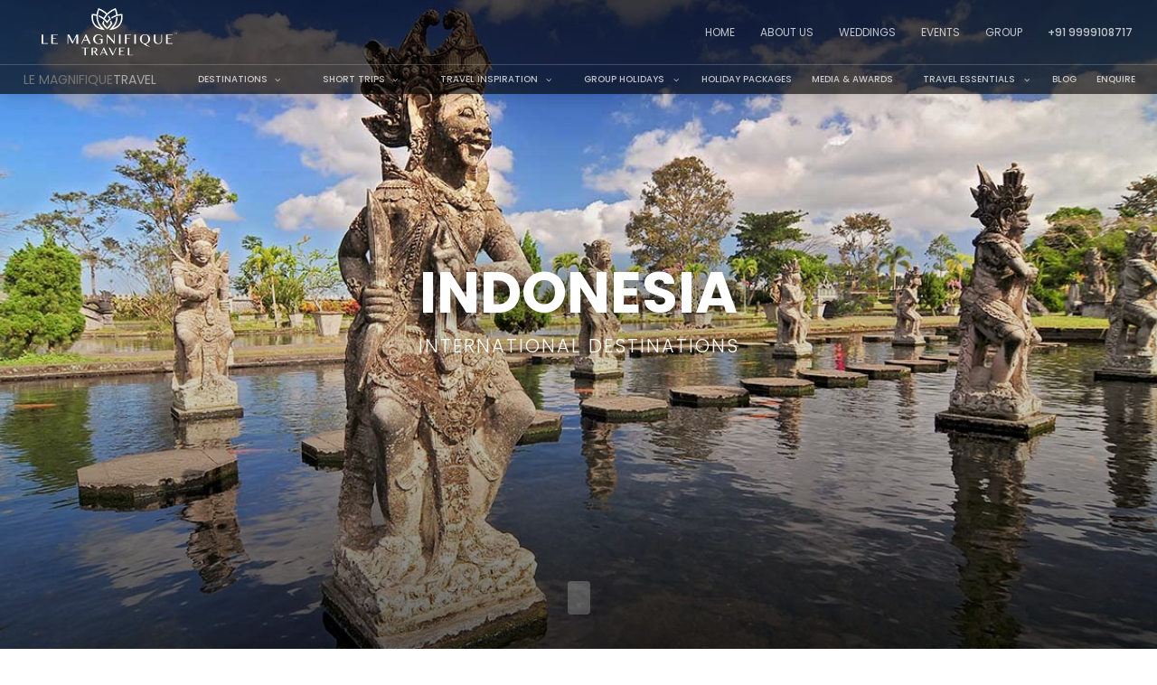

--- FILE ---
content_type: text/html
request_url: https://www.lemagnifiquetravel.com/international-destinations/indonesia
body_size: 10551
content:
<!DOCTYPE html><!-- Last Published: Thu Oct 24 2024 16:17:20 GMT+0000 (Coordinated Universal Time) --><html data-wf-domain="www.lemagnifiquetravel.com" data-wf-page="6012fadc95fa6efe1c9165dd" data-wf-site="592d05423cebc01093fdbf70" data-wf-collection="6012fadc95fa6e5e0c9165db" data-wf-item-slug="indonesia"><head><meta charset="utf-8"/><title>LeMagnifique Travel | Indonesia</title><meta content="While the weather is almost similar throughout the year, the best time to visit the islands is between the months of May and September when the season is comparatively dryer. During the wet season heavy bursts of rainfall could be experienced." name="description"/><meta content="LeMagnifique Travel | Indonesia" property="og:title"/><meta content="While the weather is almost similar throughout the year, the best time to visit the islands is between the months of May and September when the season is comparatively dryer. During the wet season heavy bursts of rainfall could be experienced." property="og:description"/><meta content="https://cdn.prod.website-files.com/6005ca0eab19fb34a65a4d1c/6014fe95e544b5d48fee41eb_Indonesia%20Banner%20Pic.jpg" property="og:image"/><meta content="LeMagnifique Travel | Indonesia" property="twitter:title"/><meta content="While the weather is almost similar throughout the year, the best time to visit the islands is between the months of May and September when the season is comparatively dryer. During the wet season heavy bursts of rainfall could be experienced." property="twitter:description"/><meta content="https://cdn.prod.website-files.com/6005ca0eab19fb34a65a4d1c/6014fe95e544b5d48fee41eb_Indonesia%20Banner%20Pic.jpg" property="twitter:image"/><meta property="og:type" content="website"/><meta content="summary_large_image" name="twitter:card"/><meta content="width=device-width, initial-scale=1" name="viewport"/><link href="https://cdn.prod.website-files.com/592d05423cebc01093fdbf70/css/lemagnifique-travels.bad8ef7ff.min.css" rel="stylesheet" type="text/css"/><link href="https://fonts.googleapis.com" rel="preconnect"/><link href="https://fonts.gstatic.com" rel="preconnect" crossorigin="anonymous"/><script src="https://ajax.googleapis.com/ajax/libs/webfont/1.6.26/webfont.js" type="text/javascript"></script><script type="text/javascript">WebFont.load({  google: {    families: ["Lato:100,100italic,300,300italic,400,400italic,700,700italic,900,900italic","Open Sans:300,300italic,400,400italic,600,600italic,700,700italic,800,800italic","Roboto:300,regular,500","Poppins:100,100italic,200,200italic,300,300italic,regular,italic,500,500italic,600,600italic,700,700italic,800,800italic,900,900italic"]  }});</script><script type="text/javascript">!function(o,c){var n=c.documentElement,t=" w-mod-";n.className+=t+"js",("ontouchstart"in o||o.DocumentTouch&&c instanceof DocumentTouch)&&(n.className+=t+"touch")}(window,document);</script><link href="https://cdn.prod.website-files.com/592d05423cebc01093fdbf70/596c855081afc15158047c42_travel-favicon-32.png" rel="shortcut icon" type="image/x-icon"/><link href="https://cdn.prod.website-files.com/592d05423cebc01093fdbf70/596c8554720e7626f9d6617d_travel-favicon-256.png" rel="apple-touch-icon"/><link href="https://www.lemagnifiquetravel.com/international-destinations/indonesia" rel="canonical"/><link rel="canonical" ref="https://www.lemagnifiquetravel.com/indonesia"/></head><body><div class="flexbox"><div class="main-menu dark w-hidden-small w-hidden-tiny"><div class="menu-top calendar"><a href="/" class="main-logo w-inline-block"><img src="https://cdn.prod.website-files.com/592d05423cebc01093fdbf70/592d12ab5514b75886b7c59e_travelwhite-logo.svg" loading="lazy" alt=""/></a><div class="menu-wrapper"><a href="/" class="main-nav-link">Home</a><a href="https://www.lemagnifiquetravel.com/#about-us" class="main-nav-link">About Us</a><a href="http://www.lemagnifiqueweddings.com/" target="_blank" class="main-nav-link">Weddings</a><a href="http://www.lemagnifique-events.com/" target="_blank" class="main-nav-link">Events</a><a href="http://www.lemagnifiquegroup.com/" target="_blank" class="main-nav-link">Group</a><a href="tel:+919999108717" class="main-nav-link mobilenumber">+91 9999108717</a></div></div><div class="sub-menu"><a href="/" class="logo-text-link">Le magnifique <span class="travel-text-color">TRAVEL</span></a><div class="sub-menu-link-wrapper"><div class="sub-nav-link" data-ix="showdestinationmenu"><a href="#" class="sub-nav-link">Destinations <em class="menu-down-icon destinatio"></em></a></div><div class="sub-nav-link" data-ix="show-short-trip-menu"><a href="/short-trips" class="sub-nav-link">Short Trips<em class="menu-down-icon destinatio"></em></a></div><div data-hover="true" data-delay="0" class="sub-link-dropdwn w-dropdown"><div class="sub-nav-link w-dropdown-toggle"><div class="text-block"><a href="/travel-inspiration" class="sub-nav-link">TRAVEL inspiration</a></div><div class="menu-down-icon"></div></div><nav class="sub-navdropdown-menu w-dropdown-list"><div class="w-dyn-list"><div role="list" class="w-dyn-items"><div role="listitem" class="w-dyn-item"><a href="/travel-inspiration/private-jet-journeys" class="sub-dropdown-link w-dropdown-link">Private Jet Journeys</a></div><div role="listitem" class="w-dyn-item"><a href="/travel-inspiration/honeymoon" class="sub-dropdown-link w-dropdown-link">Honeymoon</a></div><div role="listitem" class="w-dyn-item"><a href="/travel-inspiration/safari-wildlife-adventure" class="sub-dropdown-link w-dropdown-link">Safari &amp; Wildlife Adventure</a></div><div role="listitem" class="w-dyn-item"><a href="/travel-inspiration/festival-long-weekends" class="sub-dropdown-link w-dropdown-link">Festival &amp; Long Weekends</a></div><div role="listitem" class="w-dyn-item"><a href="/travel-inspiration/solo-travel" class="sub-dropdown-link w-dropdown-link">Solo Travel</a></div><div role="listitem" class="w-dyn-item"><a href="/travel-inspiration/customised-trips" class="sub-dropdown-link w-dropdown-link">Customised Trips</a></div><div role="listitem" class="w-dyn-item"><a href="/travel-inspiration/group-journeys" class="sub-dropdown-link w-dropdown-link">Group Journeys</a></div><div role="listitem" class="w-dyn-item"><a href="/travel-inspiration/family-holidays" class="sub-dropdown-link w-dropdown-link">Family Holidays</a></div></div></div></nav></div><div data-hover="true" data-delay="0" class="sub-link-dropdwn w-dropdown"><div class="sub-nav-link w-dropdown-toggle"><div class="sub-nav-link">Group Holidays</div><div class="menu-down-icon essentials"></div></div><nav class="sub-navdropdown-menu w-dropdown-list"><a href="/school-excursions" class="sub-dropdown-link">School Excursions</a><a href="/medical-tourism" class="sub-dropdown-link">Medical Tourism</a><a href="/m-i-c-e" class="sub-dropdown-link">Mice</a></nav></div><a href="/holiday-packages" class="sub-nav-link">Holiday Packages</a><a href="https://www.lemagnifiquetravel.com/#Media-and-Awards" class="sub-nav-link">Media &amp; Awards</a><div data-hover="true" data-delay="0" class="sub-link-dropdwn w-dropdown"><div class="sub-nav-link w-dropdown-toggle"><div class="sub-nav-link">TRAVEL ESSENTIALs</div><div class="menu-down-icon essentials"></div></div><nav class="sub-navdropdown-menu w-dropdown-list"><a href="/travel-essentials/weather-calendar" class="sub-dropdown-link w-dropdown-link">Weather Calendar</a><a href="/travel-essentials/foreign-currency" class="sub-dropdown-link w-dropdown-link">Foreign Currency</a><a href="/travel-essentials/travel-insurance" class="sub-dropdown-link w-dropdown-link">Travel Insurance</a></nav></div><a href="/blog" class="sub-nav-link">Blog</a><a href="http://lemagnifiquetravel.com/contact-us.html" class="sub-nav-link">Enquire</a></div></div><div data-ix="hidedestinationmenu" class="destinations-sub-menu"><div class="destinations-sub-menu-wrapper"><div class="indian-sub-menu"><div class="sub-menu-label"><a href="/indian-destinations" class="destination-link">Indian <br/>Destinations</a></div><div class="sub-menu-wrapper"><div class="ind-zone-menu-list-wrapper w-dyn-list"><div role="list" class="ind-zone-menu-list w-dyn-items"><div role="listitem" class="ind-zone-menu-list-item w-dyn-item"><a href="/indian-destinations/north-india" class="state-menu-label">North</a></div><div role="listitem" class="ind-zone-menu-list-item w-dyn-item"><a href="/indian-destinations/south-india" class="state-menu-label">South</a></div><div role="listitem" class="ind-zone-menu-list-item w-dyn-item"><a href="/indian-destinations/east-india" class="state-menu-label">East</a></div><div role="listitem" class="ind-zone-menu-list-item w-dyn-item"><a href="/indian-destinations/north-east-india" class="state-menu-label">North East</a></div><div role="listitem" class="ind-zone-menu-list-item w-dyn-item"><a href="/indian-destinations/west-india" class="state-menu-label">West</a></div></div></div><div class="ind-dest-menu-block-wrapper"><div class="destination-menu-block cms w-dyn-list"><div role="list" class="destination-menu-list w-dyn-items"><div role="listitem" class="destination-menu-item w-dyn-item"><a href="/india-destinations/himachal-pradesh" class="state-menu-link">Himachal Pradesh</a></div><div role="listitem" class="destination-menu-item w-dyn-item"><a href="/india-destinations/jammu-kashmir" class="state-menu-link">Jammu &amp; Kashmir</a></div><div role="listitem" class="destination-menu-item w-dyn-item"><a href="/india-destinations/ladakh" class="state-menu-link">Ladakh</a></div><div role="listitem" class="destination-menu-item w-dyn-item"><a href="/india-destinations/madhya-pradesh" class="state-menu-link">Madhya Pradesh</a></div><div role="listitem" class="destination-menu-item w-dyn-item"><a href="/india-destinations/new-delhi" class="state-menu-link">New Delhi</a></div><div role="listitem" class="destination-menu-item w-dyn-item"><a href="/india-destinations/punjab" class="state-menu-link">Punjab</a></div><div role="listitem" class="destination-menu-item w-dyn-item"><a href="/india-destinations/rajasthan" class="state-menu-link">Rajasthan</a></div><div role="listitem" class="destination-menu-item w-dyn-item"><a href="/india-destinations/uttar-pradesh" class="state-menu-link">Uttar Pradesh</a></div><div role="listitem" class="destination-menu-item w-dyn-item"><a href="/india-destinations/uttarakhand" class="state-menu-link">Uttarakhand</a></div></div></div><div class="destination-menu-block cms w-dyn-list"><div role="list" class="destination-menu-list w-dyn-items"><div role="listitem" class="destination-menu-item w-dyn-item"><a href="/india-destinations/andaman-nicobar-islands" class="state-menu-link">Andaman &amp; Nicobar Islands</a></div><div role="listitem" class="destination-menu-item w-dyn-item"><a href="/india-destinations/karnataka" class="state-menu-link">Karnataka</a></div><div role="listitem" class="destination-menu-item w-dyn-item"><a href="/india-destinations/kerala" class="state-menu-link">Kerala</a></div><div role="listitem" class="destination-menu-item w-dyn-item"><a href="/india-destinations/puducherry" class="state-menu-link">Puducherry</a></div><div role="listitem" class="destination-menu-item w-dyn-item"><a href="/india-destinations/tamil-nadu" class="state-menu-link">Tamil Nadu</a></div></div></div><div class="destination-menu-block cms w-dyn-list"><div role="list" class="destination-menu-list w-dyn-items"><div role="listitem" class="destination-menu-item w-dyn-item"><a href="/india-destinations/bodhgaya" class="state-menu-link">Bodhgaya</a></div><div role="listitem" class="destination-menu-item w-dyn-item"><a href="/india-destinations/west-bengal" class="state-menu-link">West bengal</a></div></div></div><div class="destination-menu-block cms w-dyn-list"><div role="list" class="destination-menu-list w-dyn-items"><div role="listitem" class="destination-menu-item w-dyn-item"><a href="/india-destinations/sikkim" class="state-menu-link">Sikkim</a></div></div></div><div class="destination-menu-block cms w-dyn-list"><div role="list" class="destination-menu-list w-dyn-items"><div role="listitem" class="destination-menu-item w-dyn-item"><a href="/india-destinations/goa" class="state-menu-link">Goa</a></div><div role="listitem" class="destination-menu-item w-dyn-item"><a href="/india-destinations/gujarat" class="state-menu-link">Gujarat</a></div><div role="listitem" class="destination-menu-item w-dyn-item"><a href="/india-destinations/maharashtra" class="state-menu-link">Maharashtra</a></div></div></div></div></div></div><div class="international-sub-menu"><div class="sub-menu-label"><a href="/international-destinations" class="destination-link">International Destinations</a></div><div class="sub-menu-wrapper int"><div class="destination-menu-block cms w-dyn-list"><div role="list" class="destination-menu-list w-dyn-items"><div role="listitem" class="destination-menu-item w-dyn-item"><a href="/international-destinations/bhutan" class="state-menu-link">Bhutan</a></div><div role="listitem" class="destination-menu-item w-dyn-item"><a href="/international-destinations/cambodia" class="state-menu-link">Cambodia</a></div><div role="listitem" class="destination-menu-item w-dyn-item"><a href="/international-destinations/dubai" class="state-menu-link">Dubai</a></div><div role="listitem" class="destination-menu-item w-dyn-item"><a href="/international-destinations/england" class="state-menu-link">England</a></div></div></div><div class="destination-menu-block cms w-dyn-list"><div role="list" class="destination-menu-list w-dyn-items"><div role="listitem" class="destination-menu-item w-dyn-item"><a href="/international-destinations/france" class="state-menu-link">France</a></div><div role="listitem" class="destination-menu-item w-dyn-item"><a href="/international-destinations/greece" class="state-menu-link">Greece</a></div><div role="listitem" class="destination-menu-item w-dyn-item"><a href="/international-destinations/hong-kong" class="state-menu-link">Hong Kong</a></div><div role="listitem" class="destination-menu-item w-dyn-item"><a href="/international-destinations/indonesia" aria-current="page" class="state-menu-link w--current">Indonesia</a></div></div></div><div class="destination-menu-block cms w-dyn-list"><div role="list" class="destination-menu-list w-dyn-items"><div role="listitem" class="destination-menu-item w-dyn-item"><a href="/international-destinations/italy" class="state-menu-link">Italy</a></div><div role="listitem" class="destination-menu-item w-dyn-item"><a href="/international-destinations/malaysia" class="state-menu-link">Malaysia</a></div><div role="listitem" class="destination-menu-item w-dyn-item"><a href="/international-destinations/maldives" class="state-menu-link">Maldives</a></div><div role="listitem" class="destination-menu-item w-dyn-item"><a href="/international-destinations/malta" class="state-menu-link">Malta</a></div></div></div><div class="destination-menu-block cms w-dyn-list"><div role="list" class="destination-menu-list w-dyn-items"><div role="listitem" class="destination-menu-item w-dyn-item"><a href="/international-destinations/mauritius" class="state-menu-link">Mauritius</a></div><div role="listitem" class="destination-menu-item w-dyn-item"><a href="/international-destinations/nepal" class="state-menu-link">Nepal</a></div><div role="listitem" class="destination-menu-item w-dyn-item"><a href="/international-destinations/seychelles" class="state-menu-link">Seychelles</a></div><div role="listitem" class="destination-menu-item w-dyn-item"><a href="/international-destinations/singapore" class="state-menu-link">Singapore</a></div></div></div><div class="destination-menu-block cms w-dyn-list"><div role="list" class="destination-menu-list w-dyn-items"><div role="listitem" class="destination-menu-item w-dyn-item"><a href="/international-destinations/sri-lanka" class="state-menu-link">Sri Lanka</a></div><div role="listitem" class="destination-menu-item w-dyn-item"><a href="/international-destinations/thailand" class="state-menu-link">Thailand</a></div><div role="listitem" class="destination-menu-item w-dyn-item"><a href="/international-destinations/turkey" class="state-menu-link">Turkey</a></div><div role="listitem" class="destination-menu-item w-dyn-item"><a href="/international-destinations/vietnam" class="state-menu-link">Vietnam</a></div></div></div></div></div></div></div><div class="short-trips-mega-menu" data-ix="hide-short-trip-menu"><div class="destinations-sub-menu-wrapper"><div class="short-trips-collection-menu-wrapper w-dyn-list"><div role="list" class="short-trips-col-list w-dyn-items"><div role="listitem" class="w-dyn-item"><a href="/short-trips/the-abode-of-clouds-meghalaya" class="state-menu-link">Abode of Clouds - Meghalaya</a></div><div role="listitem" class="w-dyn-item"><a href="/short-trips/agra-day-trip" class="state-menu-link">Agra Day Trip</a></div><div role="listitem" class="w-dyn-item"><a href="/short-trips/captivating-odisha" class="state-menu-link">Captivating Odisha</a></div><div role="listitem" class="w-dyn-item"><a href="/short-trips/the-charming-shimla" class="state-menu-link">Charming Shimla</a></div><div role="listitem" class="w-dyn-item"><a href="/short-trips/delhi-day-trip" class="state-menu-link">Delhi Day Trip</a></div><div role="listitem" class="w-dyn-item"><a href="/short-trips/the-enchanting-neemrana-fort" class="state-menu-link">Enchanting Neemrana Fort</a></div><div role="listitem" class="w-dyn-item"><a href="/short-trips/the-exotic-temples-of-orchha-khajuraho" class="state-menu-link">Exotic Temples of Orchha &amp; Khajuraho</a></div><div role="listitem" class="w-dyn-item"><a href="/short-trips/the-gateway-to-gods" class="state-menu-link">Gateway to Gods</a></div><div role="listitem" class="w-dyn-item"><a href="/short-trips/the-hornbill-festival-nagaland" class="state-menu-link">Hornbill Festival – Nagaland</a></div><div role="listitem" class="w-dyn-item"><a href="/short-trips/the-idyllic-houseboats-of-kerala" class="state-menu-link">Idyllic Houseboats of Kerala</a></div><div role="listitem" class="w-dyn-item"><a href="/short-trips/jim-corbett-tigers" class="state-menu-link">Jim Corbett Tigers</a></div><div role="listitem" class="w-dyn-item"><a href="/short-trips/the-magnificient-jaipur-tour" class="state-menu-link">Magnificient Jaipur Tour</a></div><div role="listitem" class="w-dyn-item"><a href="/short-trips/mesmerising-karnataka" class="state-menu-link">Mesmerising Karnataka</a></div><div role="listitem" class="w-dyn-item"><a href="/short-trips/the-mughal-sojourn" class="state-menu-link">Mughal Sojourn</a></div><div role="listitem" class="w-dyn-item"><a href="/short-trips/paradise-for-bird-watchers-bharatpur" class="state-menu-link">Paradise for Bird Watchers - Bharatpur</a></div><div role="listitem" class="w-dyn-item"><a href="/short-trips/the-picturesque-andaman-nicobar-islands" class="state-menu-link">Picturesque Andaman &amp; Nicobar Islands</a></div><div role="listitem" class="w-dyn-item"><a href="/short-trips/the-picturesque-pushkar-mela" class="state-menu-link">Picturesque Pushkar Mela</a></div><div role="listitem" class="w-dyn-item"><a href="/short-trips/the-sands-of-jaisalmer" class="state-menu-link">Sands of Jaisalmer</a></div><div role="listitem" class="w-dyn-item"><a href="/short-trips/the-scintillating-city-of-bollywood" class="state-menu-link">Scintillating City of Bollywood</a></div><div role="listitem" class="w-dyn-item"><a href="/short-trips/the-stunning-ajanta-ellora-caves" class="state-menu-link">Stunning Ajanta &amp; Ellora Caves</a></div><div role="listitem" class="w-dyn-item"><a href="/short-trips/tadoba-national-park-maharashtra" class="state-menu-link">Tadoba National Park - Maharashtra</a></div><div role="listitem" class="w-dyn-item"><a href="/short-trips/the-tranquil-varanasi" class="state-menu-link">Tranquil Varanasi </a></div><div role="listitem" class="w-dyn-item"><a href="/short-trips/the-tribal-villages-of-arunachal" class="state-menu-link">Tribal Villages of Arunachal</a></div><div role="listitem" class="w-dyn-item"><a href="/short-trips/the-wagah-attari-border" class="state-menu-link">Wagah - Attari Border </a></div><div role="listitem" class="w-dyn-item"><a href="/short-trips/the-wilderness-of-kaziranga-national-park" class="state-menu-link">Wilderness of Kaziranga National Park</a></div></div></div></div></div></div><div data-ix="hiddenmobilemenu" class="mobile-menu w-hidden-main w-hidden-medium"><div class="mobile-menu-wrapper"><div class="left-mobile-menu-wrap"><a href="/" class="mobile-menu-link">Home</a><a href="http://lemagnifiquetravel.com/#about-us" class="mobile-menu-link">About Us</a><a href="http://www.lemagnifiqueweddings.com/" target="_blank" class="mobile-menu-link">Weddings</a><a href="http://www.lemagnifique-events.com/" target="_blank" class="mobile-menu-link">Events</a><a href="http://www.lemagnifiquegroup.com/" target="_blank" class="mobile-menu-link">Group</a><a href="/indian-destinations" class="mobile-menu-link" data-ix="openmobile-destination-wrapper">indian Destinations</a><a href="/international-destinations" data-ix="show-int-mobile-menu" class="mobile-menu-link">International Destinations</a><a href="/short-trips" class="mobile-menu-link" data-ix="openmobile-destination-wrapper">Short Trips</a><a href="/travel-inspiration" data-ix="show-travel-insp-mobile-menu" class="mobile-menu-link">travel inspiration</a><a href="/m-i-c-e" class="mobile-menu-link">mice</a><a href="/school-excursions" class="mobile-menu-link">school excursions</a><a href="/medical-tourism" class="mobile-menu-link">medical tourism</a><a href="/holiday-packages" class="mobile-menu-link">holiday packages</a><a href="/#Media-and-Awards" class="mobile-menu-link">media &amp; awards</a><a href="/contact-us" class="mobile-menu-link">enquire</a></div></div></div><div class="mobile-top-nav"><a href="/" class="main-logo mobile w-inline-block"></a><div data-ix="show-mobilemenu" class="hamburger-wrapper"><div class="hamburger-line"></div><div class="hamburger-line"></div><div class="hamburger-line"></div></div></div><div data-ix="show-sticky-menu" class="destination-page-banner"><div style="background-image:url(&quot;https://cdn.prod.website-files.com/6005ca0eab19fb34a65a4d1c/6014fe95e544b5d48fee41eb_Indonesia%20Banner%20Pic.jpg&quot;)" class="destination-pagebanner-wrapper cms-pages"><h1 class="banner-heading">Indonesia</h1><h1 class="banner-heading small">International destinations</h1><a href="#" class="banner-scroller w-inline-block"><div data-ix="scrollball-oscilation" class="scroll-ball"></div></a></div><div class="overlay"></div></div><div id="destination" class="destination-page-section2"><div class="destination-menu-wrapper"><div class="w-dyn-list"><div role="list" class="destination-list w-dyn-items"><div role="listitem" class="destination-link-wrapper w-dyn-item"><a href="/international-destinations/bhutan" class="country-link-label">Bhutan</a></div><div role="listitem" class="destination-link-wrapper w-dyn-item"><a href="/international-destinations/cambodia" class="country-link-label">Cambodia</a></div><div role="listitem" class="destination-link-wrapper w-dyn-item"><a href="/international-destinations/dubai" class="country-link-label">Dubai</a></div><div role="listitem" class="destination-link-wrapper w-dyn-item"><a href="/international-destinations/england" class="country-link-label">England</a></div><div role="listitem" class="destination-link-wrapper w-dyn-item"><a href="/international-destinations/france" class="country-link-label">France</a></div><div role="listitem" class="destination-link-wrapper w-dyn-item"><a href="/international-destinations/greece" class="country-link-label">Greece</a></div><div role="listitem" class="destination-link-wrapper w-dyn-item"><a href="/international-destinations/hong-kong" class="country-link-label">Hong Kong</a></div><div role="listitem" class="destination-link-wrapper w-dyn-item"><a href="/international-destinations/indonesia" aria-current="page" class="country-link-label w--current">Indonesia</a></div><div role="listitem" class="destination-link-wrapper w-dyn-item"><a href="/international-destinations/italy" class="country-link-label">Italy</a></div><div role="listitem" class="destination-link-wrapper w-dyn-item"><a href="/international-destinations/malaysia" class="country-link-label">Malaysia</a></div><div role="listitem" class="destination-link-wrapper w-dyn-item"><a href="/international-destinations/maldives" class="country-link-label">Maldives</a></div><div role="listitem" class="destination-link-wrapper w-dyn-item"><a href="/international-destinations/malta" class="country-link-label">Malta</a></div><div role="listitem" class="destination-link-wrapper w-dyn-item"><a href="/international-destinations/mauritius" class="country-link-label">Mauritius</a></div><div role="listitem" class="destination-link-wrapper w-dyn-item"><a href="/international-destinations/nepal" class="country-link-label">Nepal</a></div><div role="listitem" class="destination-link-wrapper w-dyn-item"><a href="/international-destinations/seychelles" class="country-link-label">Seychelles</a></div><div role="listitem" class="destination-link-wrapper w-dyn-item"><a href="/international-destinations/singapore" class="country-link-label">Singapore</a></div><div role="listitem" class="destination-link-wrapper w-dyn-item"><a href="/international-destinations/sri-lanka" class="country-link-label">Sri Lanka</a></div><div role="listitem" class="destination-link-wrapper w-dyn-item"><a href="/international-destinations/thailand" class="country-link-label">Thailand</a></div><div role="listitem" class="destination-link-wrapper w-dyn-item"><a href="/international-destinations/turkey" class="country-link-label">Turkey</a></div><div role="listitem" class="destination-link-wrapper w-dyn-item"><a href="/international-destinations/vietnam" class="country-link-label">Vietnam</a></div></div></div></div><div class="para-wrapper"><div class="gallery-wrapper"><div class="corousal-list-wrapper w-dyn-list"><script type="text/x-wf-template" id="wf-template-d6dd4989-3856-3e90-e079-ae21c9116390">%3Cdiv%20role%3D%22listitem%22%20class%3D%22carousal-list-item%20w-dyn-item%20w-dyn-repeater-item%22%3E%3Ca%20href%3D%22%23%22%20class%3D%22carousal-lb%20w-inline-block%20w-lightbox%22%3E%3Cdiv%20style%3D%22background-image%3Aurl(%26quot%3Bhttps%3A%2F%2Fcdn.prod.website-files.com%2F6005ca0eab19fb34a65a4d1c%2F6014fe93a65f7feec8e1eaae_01Indonesia.jpg%26quot%3B)%22%20class%3D%22carousal-thumb-wrapper%22%3E%3Cimg%20src%3D%22https%3A%2F%2Fcdn.prod.website-files.com%2F6005ca0eab19fb34a65a4d1c%2F6014fe93a65f7feec8e1eaae_01Indonesia.jpg%22%20loading%3D%22lazy%22%20alt%3D%22%22%20sizes%3D%22(max-width%3A%20479px)%2096vw%2C%20(max-width%3A%20767px)%2059vw%2C%20(max-width%3A%20991px)%2045vw%2C%20(max-width%3A%201279px)%2044vw%2C%20(max-width%3A%201919px)%2045vw%2C%20700px%22%20srcset%3D%22https%3A%2F%2Fcdn.prod.website-files.com%2F6005ca0eab19fb34a65a4d1c%2F6014fe93a65f7feec8e1eaae_01Indonesia-p-1080.jpeg%201080w%2C%20https%3A%2F%2Fcdn.prod.website-files.com%2F6005ca0eab19fb34a65a4d1c%2F6014fe93a65f7feec8e1eaae_01Indonesia.jpg%201200w%22%20class%3D%22carousal-lb-thumb%22%2F%3E%3C%2Fdiv%3E%3Cscript%20type%3D%22application%2Fjson%22%20class%3D%22w-json%22%3E%7B%0A%20%20%22items%22%3A%20%5B%0A%20%20%20%20%7B%0A%20%20%20%20%20%20%22url%22%3A%20%22https%3A%2F%2Fcdn.prod.website-files.com%2F6005ca0eab19fb34a65a4d1c%2F6014fe93a65f7feec8e1eaae_01Indonesia.jpg%22%2C%0A%20%20%20%20%20%20%22type%22%3A%20%22image%22%0A%20%20%20%20%7D%0A%20%20%5D%2C%0A%20%20%22group%22%3A%20%22international%22%0A%7D%3C%2Fscript%3E%3C%2Fa%3E%3C%2Fdiv%3E</script><div role="list" class="carousal-list w-dyn-items"><div role="listitem" class="carousal-list-item w-dyn-item w-dyn-repeater-item"><a href="#" class="carousal-lb w-inline-block w-lightbox"><div style="background-image:url(&quot;https://cdn.prod.website-files.com/6005ca0eab19fb34a65a4d1c/6014fe93a65f7feec8e1eaae_01Indonesia.jpg&quot;)" class="carousal-thumb-wrapper"><img src="https://cdn.prod.website-files.com/6005ca0eab19fb34a65a4d1c/6014fe93a65f7feec8e1eaae_01Indonesia.jpg" loading="lazy" alt="" sizes="(max-width: 479px) 96vw, (max-width: 767px) 59vw, (max-width: 991px) 45vw, (max-width: 1279px) 44vw, (max-width: 1919px) 45vw, 700px" srcset="https://cdn.prod.website-files.com/6005ca0eab19fb34a65a4d1c/6014fe93a65f7feec8e1eaae_01Indonesia-p-1080.jpeg 1080w, https://cdn.prod.website-files.com/6005ca0eab19fb34a65a4d1c/6014fe93a65f7feec8e1eaae_01Indonesia.jpg 1200w" class="carousal-lb-thumb"/></div><script type="application/json" class="w-json">{
  "items": [
    {
      "url": "https://cdn.prod.website-files.com/6005ca0eab19fb34a65a4d1c/6014fe93a65f7feec8e1eaae_01Indonesia.jpg",
      "type": "image"
    }
  ],
  "group": "international"
}</script></a></div><div role="listitem" class="carousal-list-item w-dyn-item w-dyn-repeater-item"><a href="#" class="carousal-lb w-inline-block w-lightbox"><div style="background-image:url(&quot;https://cdn.prod.website-files.com/6005ca0eab19fb34a65a4d1c/6014fe93eaca0a23c35d257f_02Indonesia.jpg&quot;)" class="carousal-thumb-wrapper"><img src="https://cdn.prod.website-files.com/6005ca0eab19fb34a65a4d1c/6014fe93eaca0a23c35d257f_02Indonesia.jpg" loading="lazy" alt="" sizes="(max-width: 479px) 96vw, (max-width: 767px) 59vw, (max-width: 991px) 45vw, (max-width: 1279px) 44vw, (max-width: 1919px) 45vw, 700px" srcset="https://cdn.prod.website-files.com/6005ca0eab19fb34a65a4d1c/6014fe93eaca0a23c35d257f_02Indonesia-p-500.jpeg 500w, https://cdn.prod.website-files.com/6005ca0eab19fb34a65a4d1c/6014fe93eaca0a23c35d257f_02Indonesia.jpg 1200w" class="carousal-lb-thumb"/></div><script type="application/json" class="w-json">{
  "items": [
    {
      "url": "https://cdn.prod.website-files.com/6005ca0eab19fb34a65a4d1c/6014fe93eaca0a23c35d257f_02Indonesia.jpg",
      "type": "image"
    }
  ],
  "group": "international"
}</script></a></div><div role="listitem" class="carousal-list-item w-dyn-item w-dyn-repeater-item"><a href="#" class="carousal-lb w-inline-block w-lightbox"><div style="background-image:url(&quot;https://cdn.prod.website-files.com/6005ca0eab19fb34a65a4d1c/6014fe93893a7f06deb92e0a_03Indonesia.jpg&quot;)" class="carousal-thumb-wrapper"><img src="https://cdn.prod.website-files.com/6005ca0eab19fb34a65a4d1c/6014fe93893a7f06deb92e0a_03Indonesia.jpg" loading="lazy" alt="" sizes="(max-width: 479px) 96vw, (max-width: 767px) 59vw, (max-width: 991px) 45vw, (max-width: 1279px) 44vw, (max-width: 1919px) 45vw, 700px" srcset="https://cdn.prod.website-files.com/6005ca0eab19fb34a65a4d1c/6014fe93893a7f06deb92e0a_03Indonesia-p-500.jpeg 500w, https://cdn.prod.website-files.com/6005ca0eab19fb34a65a4d1c/6014fe93893a7f06deb92e0a_03Indonesia-p-1080.jpeg 1080w, https://cdn.prod.website-files.com/6005ca0eab19fb34a65a4d1c/6014fe93893a7f06deb92e0a_03Indonesia.jpg 1200w" class="carousal-lb-thumb"/></div><script type="application/json" class="w-json">{
  "items": [
    {
      "url": "https://cdn.prod.website-files.com/6005ca0eab19fb34a65a4d1c/6014fe93893a7f06deb92e0a_03Indonesia.jpg",
      "type": "image"
    }
  ],
  "group": "international"
}</script></a></div><div role="listitem" class="carousal-list-item w-dyn-item w-dyn-repeater-item"><a href="#" class="carousal-lb w-inline-block w-lightbox"><div style="background-image:url(&quot;https://cdn.prod.website-files.com/6005ca0eab19fb34a65a4d1c/6014fe935ab24458df6224dc_04Indonesia.jpg&quot;)" class="carousal-thumb-wrapper"><img src="https://cdn.prod.website-files.com/6005ca0eab19fb34a65a4d1c/6014fe935ab24458df6224dc_04Indonesia.jpg" loading="lazy" alt="" sizes="(max-width: 479px) 96vw, (max-width: 767px) 59vw, (max-width: 991px) 45vw, (max-width: 1279px) 44vw, (max-width: 1919px) 45vw, 700px" srcset="https://cdn.prod.website-files.com/6005ca0eab19fb34a65a4d1c/6014fe935ab24458df6224dc_04Indonesia-p-500.jpeg 500w, https://cdn.prod.website-files.com/6005ca0eab19fb34a65a4d1c/6014fe935ab24458df6224dc_04Indonesia-p-1080.jpeg 1080w, https://cdn.prod.website-files.com/6005ca0eab19fb34a65a4d1c/6014fe935ab24458df6224dc_04Indonesia.jpg 1200w" class="carousal-lb-thumb"/></div><script type="application/json" class="w-json">{
  "items": [
    {
      "url": "https://cdn.prod.website-files.com/6005ca0eab19fb34a65a4d1c/6014fe935ab24458df6224dc_04Indonesia.jpg",
      "type": "image"
    }
  ],
  "group": "international"
}</script></a></div><div role="listitem" class="carousal-list-item w-dyn-item w-dyn-repeater-item"><a href="#" class="carousal-lb w-inline-block w-lightbox"><div style="background-image:url(&quot;https://cdn.prod.website-files.com/6005ca0eab19fb34a65a4d1c/6014fe92ebd9179103920bc8_05Indonesia.jpg&quot;)" class="carousal-thumb-wrapper"><img src="https://cdn.prod.website-files.com/6005ca0eab19fb34a65a4d1c/6014fe92ebd9179103920bc8_05Indonesia.jpg" loading="lazy" alt="" sizes="(max-width: 479px) 96vw, (max-width: 767px) 59vw, (max-width: 991px) 45vw, (max-width: 1279px) 44vw, (max-width: 1919px) 45vw, 700px" srcset="https://cdn.prod.website-files.com/6005ca0eab19fb34a65a4d1c/6014fe92ebd9179103920bc8_05Indonesia-p-500.jpeg 500w, https://cdn.prod.website-files.com/6005ca0eab19fb34a65a4d1c/6014fe92ebd9179103920bc8_05Indonesia-p-800.jpeg 800w, https://cdn.prod.website-files.com/6005ca0eab19fb34a65a4d1c/6014fe92ebd9179103920bc8_05Indonesia-p-1080.jpeg 1080w, https://cdn.prod.website-files.com/6005ca0eab19fb34a65a4d1c/6014fe92ebd9179103920bc8_05Indonesia.jpg 1200w" class="carousal-lb-thumb"/></div><script type="application/json" class="w-json">{
  "items": [
    {
      "url": "https://cdn.prod.website-files.com/6005ca0eab19fb34a65a4d1c/6014fe92ebd9179103920bc8_05Indonesia.jpg",
      "type": "image"
    }
  ],
  "group": "international"
}</script></a></div><div role="listitem" class="carousal-list-item w-dyn-item w-dyn-repeater-item"><a href="#" class="carousal-lb w-inline-block w-lightbox"><div style="background-image:url(&quot;https://cdn.prod.website-files.com/6005ca0eab19fb34a65a4d1c/6014fe930cb00c7b26cdb0d2_06Indonesia.jpg&quot;)" class="carousal-thumb-wrapper"><img src="https://cdn.prod.website-files.com/6005ca0eab19fb34a65a4d1c/6014fe930cb00c7b26cdb0d2_06Indonesia.jpg" loading="lazy" alt="" sizes="(max-width: 479px) 96vw, (max-width: 767px) 59vw, (max-width: 991px) 45vw, (max-width: 1279px) 44vw, (max-width: 1919px) 45vw, 700px" srcset="https://cdn.prod.website-files.com/6005ca0eab19fb34a65a4d1c/6014fe930cb00c7b26cdb0d2_06Indonesia-p-500.jpeg 500w, https://cdn.prod.website-files.com/6005ca0eab19fb34a65a4d1c/6014fe930cb00c7b26cdb0d2_06Indonesia-p-1080.jpeg 1080w, https://cdn.prod.website-files.com/6005ca0eab19fb34a65a4d1c/6014fe930cb00c7b26cdb0d2_06Indonesia.jpg 1200w" class="carousal-lb-thumb"/></div><script type="application/json" class="w-json">{
  "items": [
    {
      "url": "https://cdn.prod.website-files.com/6005ca0eab19fb34a65a4d1c/6014fe930cb00c7b26cdb0d2_06Indonesia.jpg",
      "type": "image"
    }
  ],
  "group": "international"
}</script></a></div><div role="listitem" class="carousal-list-item w-dyn-item w-dyn-repeater-item"><a href="#" class="carousal-lb w-inline-block w-lightbox"><div style="background-image:url(&quot;https://cdn.prod.website-files.com/6005ca0eab19fb34a65a4d1c/6014fe92d11b9798919519dc_07Indonesia.jpg&quot;)" class="carousal-thumb-wrapper"><img src="https://cdn.prod.website-files.com/6005ca0eab19fb34a65a4d1c/6014fe92d11b9798919519dc_07Indonesia.jpg" loading="lazy" alt="" sizes="(max-width: 479px) 96vw, (max-width: 767px) 59vw, (max-width: 991px) 45vw, (max-width: 1279px) 44vw, (max-width: 1919px) 45vw, 700px" srcset="https://cdn.prod.website-files.com/6005ca0eab19fb34a65a4d1c/6014fe92d11b9798919519dc_07Indonesia-p-500.jpeg 500w, https://cdn.prod.website-files.com/6005ca0eab19fb34a65a4d1c/6014fe92d11b9798919519dc_07Indonesia-p-800.jpeg 800w, https://cdn.prod.website-files.com/6005ca0eab19fb34a65a4d1c/6014fe92d11b9798919519dc_07Indonesia.jpg 1200w" class="carousal-lb-thumb"/></div><script type="application/json" class="w-json">{
  "items": [
    {
      "url": "https://cdn.prod.website-files.com/6005ca0eab19fb34a65a4d1c/6014fe92d11b9798919519dc_07Indonesia.jpg",
      "type": "image"
    }
  ],
  "group": "international"
}</script></a></div><div role="listitem" class="carousal-list-item w-dyn-item w-dyn-repeater-item"><a href="#" class="carousal-lb w-inline-block w-lightbox"><div style="background-image:url(&quot;https://cdn.prod.website-files.com/6005ca0eab19fb34a65a4d1c/6014fe92382c1676ac6e4a94_08Indonesia.jpg&quot;)" class="carousal-thumb-wrapper"><img src="https://cdn.prod.website-files.com/6005ca0eab19fb34a65a4d1c/6014fe92382c1676ac6e4a94_08Indonesia.jpg" loading="lazy" alt="" sizes="(max-width: 479px) 96vw, (max-width: 767px) 59vw, (max-width: 991px) 45vw, (max-width: 1279px) 44vw, (max-width: 1919px) 45vw, 700px" srcset="https://cdn.prod.website-files.com/6005ca0eab19fb34a65a4d1c/6014fe92382c1676ac6e4a94_08Indonesia-p-500.jpeg 500w, https://cdn.prod.website-files.com/6005ca0eab19fb34a65a4d1c/6014fe92382c1676ac6e4a94_08Indonesia-p-800.jpeg 800w, https://cdn.prod.website-files.com/6005ca0eab19fb34a65a4d1c/6014fe92382c1676ac6e4a94_08Indonesia-p-1080.jpeg 1080w, https://cdn.prod.website-files.com/6005ca0eab19fb34a65a4d1c/6014fe92382c1676ac6e4a94_08Indonesia.jpg 1200w" class="carousal-lb-thumb"/></div><script type="application/json" class="w-json">{
  "items": [
    {
      "url": "https://cdn.prod.website-files.com/6005ca0eab19fb34a65a4d1c/6014fe92382c1676ac6e4a94_08Indonesia.jpg",
      "type": "image"
    }
  ],
  "group": "international"
}</script></a></div><div role="listitem" class="carousal-list-item w-dyn-item w-dyn-repeater-item"><a href="#" class="carousal-lb w-inline-block w-lightbox"><div style="background-image:url(&quot;https://cdn.prod.website-files.com/6005ca0eab19fb34a65a4d1c/6014fe93e544b51a1eee41d3_09Indonesia.jpg&quot;)" class="carousal-thumb-wrapper"><img src="https://cdn.prod.website-files.com/6005ca0eab19fb34a65a4d1c/6014fe93e544b51a1eee41d3_09Indonesia.jpg" loading="lazy" alt="" sizes="(max-width: 479px) 96vw, (max-width: 767px) 59vw, (max-width: 991px) 45vw, (max-width: 1279px) 44vw, (max-width: 1919px) 45vw, 700px" srcset="https://cdn.prod.website-files.com/6005ca0eab19fb34a65a4d1c/6014fe93e544b51a1eee41d3_09Indonesia-p-500.jpeg 500w, https://cdn.prod.website-files.com/6005ca0eab19fb34a65a4d1c/6014fe93e544b51a1eee41d3_09Indonesia-p-800.jpeg 800w, https://cdn.prod.website-files.com/6005ca0eab19fb34a65a4d1c/6014fe93e544b51a1eee41d3_09Indonesia-p-1080.jpeg 1080w, https://cdn.prod.website-files.com/6005ca0eab19fb34a65a4d1c/6014fe93e544b51a1eee41d3_09Indonesia.jpg 1200w" class="carousal-lb-thumb"/></div><script type="application/json" class="w-json">{
  "items": [
    {
      "url": "https://cdn.prod.website-files.com/6005ca0eab19fb34a65a4d1c/6014fe93e544b51a1eee41d3_09Indonesia.jpg",
      "type": "image"
    }
  ],
  "group": "international"
}</script></a></div><div role="listitem" class="carousal-list-item w-dyn-item w-dyn-repeater-item"><a href="#" class="carousal-lb w-inline-block w-lightbox"><div style="background-image:url(&quot;https://cdn.prod.website-files.com/6005ca0eab19fb34a65a4d1c/6014fe92382c16192e6e4a93_10Indonesia.jpg&quot;)" class="carousal-thumb-wrapper"><img src="https://cdn.prod.website-files.com/6005ca0eab19fb34a65a4d1c/6014fe92382c16192e6e4a93_10Indonesia.jpg" loading="lazy" alt="" sizes="(max-width: 479px) 96vw, (max-width: 767px) 59vw, (max-width: 991px) 45vw, (max-width: 1279px) 44vw, (max-width: 1919px) 45vw, 700px" srcset="https://cdn.prod.website-files.com/6005ca0eab19fb34a65a4d1c/6014fe92382c16192e6e4a93_10Indonesia-p-500.jpeg 500w, https://cdn.prod.website-files.com/6005ca0eab19fb34a65a4d1c/6014fe92382c16192e6e4a93_10Indonesia-p-1080.jpeg 1080w, https://cdn.prod.website-files.com/6005ca0eab19fb34a65a4d1c/6014fe92382c16192e6e4a93_10Indonesia.jpg 1200w" class="carousal-lb-thumb"/></div><script type="application/json" class="w-json">{
  "items": [
    {
      "url": "https://cdn.prod.website-files.com/6005ca0eab19fb34a65a4d1c/6014fe92382c16192e6e4a93_10Indonesia.jpg",
      "type": "image"
    }
  ],
  "group": "international"
}</script></a></div></div><div class="w-dyn-hide w-dyn-empty"><div>No items found.</div></div></div><div class="w-embed"><style>/* owl slider */
.carousel-wrap{
    width: 1000px;
    margin: auto;
    position: relative;
  }
  .owl-carousel .owl-nav{
    overflow: hidden;
    height: 0px;
  }

.owl-stage {
    display: -webkit-flex;
   display: -ms-flexbox;
   display: flex;

   -webkit-flex-direction: row;
   -ms-flex-direction: row;
    flex-direction: row;

   -webkit-align-items: stretch;
   -ms-flex-align: stretch;
    align-items: stretch;

   -webkit-justify-content: space-between;
   -ms-flex-pack: justify;
    justify-content: space-between; 
  
}

.owl-stage-outer {
  width: 100%;
}

.owl-dots {
  text-align: center;
    padding-bottom: 30px;
}

.owl-dot {
  background: none;
  padding: 5px;
  border-radius: 100px;
  margin: 3px 10px;
  border:1px solid rgba(0,0,0,0.1);
}

.owl-dot.active {
  background: #d4d4d4;
}

.owl-nav {
    top: 0%;
    height: 100%;
    width: 100%;
    display: flex;
    justify-content: space-between;
}

.owl-prev {
  padding: 20px;
  margin: 0 5px;
  background: url(https://cdn.prod.website-files.com/592d05423cebc01093fdbf70/601453763e4db73089ac7b89_arrow-left-white.svg);
  opacity: 1;
  height: 90%;
  background-position: center;
  background-repeat: no-repeat;
  position: absolute;
 	top: 0%;
  bottom: 5%;
  left: 0%;
}

.owl-next {
  padding: 20px;
  margin: 0 5px;
  background: url(https://cdn.prod.website-files.com/592d05423cebc01093fdbf70/6014537783572bad5650b149_arrow-right-white.svg);
  opacity: 1;
  height: 90%;
  background-position: center;
  background-repeat: no-repeat;
  position: absolute;
 	top: 0%;
  bottom: 5%;
  right: 0%;
}
.owl-next:focus, .owl-prev:focus{
   outline:none;
}
.owl-next:hover, .owl-prev:hover {
  opacity: 1;
}

* Feel free to change duration  */ 
.animated  {
  -webkit-animation-duration : 1000 ms  ;
  animation-duration : 1000 ms  ;
  -webkit-animation-fill-mode : both  ;
  animation-fill-mode : both  ;
}  
/* .owl-animated-out - only for current item */ 
/* This is very important class. Use z-index if you want move Out item above In item */ 
.owl-animated-out {
  z-index : 1 
   }
/* .owl-animated-in - only for upcoming item
/* This is very important class. Use z-index if you want move In item above Out item */ 
.owl-animated-in {
  z-index : 0 
   }
   
/* .fadeOut is style taken from Animation.css and this is how it looks in owl.carousel.css:  */ 
.fadeOut  {
  -webkit-animation-name : fadeOut  ;
  animation-name : fadeOut  ;
}  
@-webkit-keyframes  fadeOut  {
  0% {
    opacity : 1   ;
  }  
  100% {
    opacity : 0   ;
  }  
}
@keyframes  fadeOut  {
  0% {
    opacity : 1   ;
  }  
  100% {
    opacity : 0   ;
  }  
}
 </style></div></div><div class="destinationrich-text w-richtext"><p>Situated between Indian and Pacific Ocean, Indonesia is a group of more than seventeen thousand islands making it the world’s largest island country. The nation is home to more than 300 ethnic groups, each of them bringing their art, architecture, culture, cuisine and festivals with them. They are rich in tradition and art forms like music, dance and paintings. Java and Bali are rooted in their Hindu- Buddhist heritage, where as Sumatran culture reflects Islamic heritage. It is home to many temples reflecting its ancient influence of Hinduism such as Borobudur temple and Prambanan temples.<br/><br/>The islands are largely covered in wilderness despite being the fourth largest populous nation in the world. Nature and culture together make an important part in the Indonesian tourism, with travel and leisure being the main focus. Long stretch of beaches and the cultural heritage reflecting ancient history are some of the most sought after destinations in a trip to Indonesia. Catching a glimpse of the exquisite sunsets on Bali sunset dinner cruise, water activities like surfing on the beaches spread across the nation, under water visit to the coral reefs, sunbathing on the beaches of Weh Island located at the tip of Sumatra are some of the activities people like to indulge in. The islands also house a variety of national parks such as Komodo National Park, Ujung Kolon National park, Lorentz National Park and tropical rainforest heritage of Sumatra, a retreat for nature lovers. Jakarta Old town, Sawahlunto old coal mining town, Semarang old town are some other places that are of interest to travellers and explorers.<br/><br/>Gunung Kawi, is one of the largest and ancient monuments of Bali, and the ancient rice fields gives one of the finest views in Indonesia. Puri Agung Karangasem is another famous tourist attractions in Indonesia. Other places of interest include Pura Meru, the largest temple on Lombok, Pura Taman Ayun, Gianyar Night Market, Klungkung Palace and much more.<br/><br/>Apart from the nature and culture visit, Indonesia offers other attractions of urban tourism such as amusement parks like Dunia Fantasi (Fantasy world theme park), resorts, spas and nightlife. It is also a shopping destination among South East Asians, with Jakarta being its shopping hub. It hosts annual “Jakarta Great sale” in the months of June and July to celebrate Jakarta’s anniversary.<br/><br/>Indonesian cuisine is a rich amalgamation of various cuisines from different ethnic groups. Tumpeng is the national dish. Other famous dishes are nasi goreng, rendang- also chosen as world’s most delicious food, sate and soto. Other world known dishes from European, Chinese, Middle Eastern and Indian cuisines are also popular.</p></div><div class="best-time-text-wrapper"><div>Best time to visit</div><div class="best-time-location-name">Indonesia</div></div><p class="destination-para">While the weather is almost similar throughout the year, the best time to visit the islands is between the months of May and September when the season is comparatively dryer. During the wet season heavy bursts of rainfall could be experienced.</p><div class="plan-travel-button-wrapper"><p class="destination-para">Speak to a travel consultant at +91 – 9999108717 or click <a href="mailto:info@lemagnifiquetravel.com">here</a> to send an email</p><div class="plan-button-wrapper"><a href="/contact-us" class="get-quote-button w-button">Make an Enquiry &gt;</a><a href="/weather-calendar-international" class="calendarbutton w-button">Weather Calendar &gt;</a></div></div></div></div><div class="footer"><div class="footer-container"><div class="footer-row"><div class="footer-link-block-container"><div id="w-node-_65efea86-52d6-40b1-4ae0-5fe61be34291-fdf4027c" class="footer-block logo"><a href="#" class="footer-logo w-inline-block"><img src="https://cdn.prod.website-files.com/592d05423cebc01093fdbf70/592d12ab5514b75886b7c59e_travelwhite-logo.svg" loading="lazy" width="261" alt=""/></a><div class="subscribe-box"><div class="footer-label">Subscribe</div><div class="footer-form-label">We will update you via e-mail with our latest news.</div><div class="footer-form-block w-form"><form id="wf-form-Subscribe-form" name="wf-form-Subscribe-form" data-name="Subscribe-form" method="get" data-wf-page-id="6012fadc95fa6efe1c9165dd" data-wf-element-id="0bbe3341-5ba9-a44d-6935-621704a5e950"><div class="footer-form-wrapper"><input class="form-inputfield w-input" maxlength="256" name="Subscribe-Email" data-name="Subscribe-Email" placeholder="Your email address" type="email" id="Subscribe-Email" required=""/><input type="submit" data-wait="Please wait..." class="subscribe-button w-button" value="Notify Me"/></div></form><div class="w-form-done"><div>Thank you! Your submission has been received!</div></div><div class="w-form-fail"><div>Oops! Something went wrong while submitting the form</div></div></div></div></div><div class="footer-block"><a href="#" class="footer-link-label">Company</a><a href="/" class="footer-link-2">Home</a><a href="https://www.lemagnifiquetravel.com/#about-us" class="footer-link-2">About Us</a><a href="https://www.lemagnifiquetravel.com/#Media-and-Awards" class="footer-link-2">Media &amp; Awards</a><a href="http://www.lemagnifiqueweddings.com" class="footer-link-2">Lemagnifique Weddings</a><a href="http://www.lemagnifique-events.com" class="footer-link-2">Lemagnifique Events</a><a href="http://www.lemagnifiquegroup.com" class="footer-link-2">Lemagnifique Group</a><a href="/blog" class="footer-link-2">Blog</a></div><div class="footer-block"><a href="#" class="footer-link-label">Travel with us</a><a href="/indian-destinations" class="footer-link-2">Indian Destinations</a><a href="/international-destinations" class="footer-link-2">International Destinations</a><a href="/short-trips" class="footer-link-2">Short Trips</a><a href="/holiday-packages" class="footer-link-2">Holiday Packages</a><a href="/travel-inspiration" class="footer-link-2">Travel Inspiration</a><a href="/travel-essential" class="footer-link-2">Travel Essentials</a></div><div id="w-node-f61257e0-d4c5-7748-4c06-740abd5cecc3-fdf4027c" class="footer-block"><a href="#" class="footer-link-label">Contact Us</a><a href="tel:+919315108710" class="footer-link-2">T 91-9315108710 | +91-124-7144953</a><a href="mailto:info@lemagnifiquetravel.com" class="footer-link-2">E info@lemagnifiquetravel.com</a><a href="#" class="footer-link-2">New Delhi (NCR) | Jaipur</a><a href="#" class="footer-link-2">Suncity Vatsal Valley, B-109, 3rd Floor, Gwal Pahari, Sector-02, Gurugram, Haryana, National Capital Region of Delhi, India - 122002</a><a href="#" class="footer-link-label">Social</a><div class="social-link-wrapper"><a href="https://www.facebook.com/Le-Magnifique-Travel-199051243953567/" target="_blank" class="social-icon-link w-inline-block"><img src="https://cdn.prod.website-files.com/592d05423cebc01093fdbf70/6036e321761e927fc12f6ef6_Facebook.svg" width="20" alt="" class="social-icon-img"/></a><a href="https://www.instagram.com/lemagnifiquetravel/" target="_blank" class="social-icon-link w-inline-block"><img src="https://cdn.prod.website-files.com/592d05423cebc01093fdbf70/6036e32084e6bdf1b5a04439_Instagram.svg" width="20" alt="" class="social-icon-img"/></a><a href="https://twitter.com/LeMagnifiqueGRP" target="_blank" class="social-icon-link w-inline-block"><img src="https://cdn.prod.website-files.com/592d05423cebc01093fdbf70/6036e3211b53103b5079cdf8_Twitter.svg" width="20" alt="" class="social-icon-img"/></a><a href="https://www.linkedin.com/company/le-magnifique-group/?viewAsMember=true" target="_blank" class="social-icon-link w-inline-block"><img src="https://cdn.prod.website-files.com/592d05423cebc01093fdbf70/6036e32122aaf88c905ee2fe_Linkedin.svg" width="20" alt="" class="social-icon-img"/></a><a href="https://www.youtube.com/channel/UCtqIPjpKWiWJXAPBhst3p9A" target="_blank" class="social-icon-link w-inline-block"><img src="https://cdn.prod.website-files.com/592d05423cebc01093fdbf70/6036e3212654cb828934118b_Youtube.svg" width="20" alt="" class="social-icon-img yt"/></a></div></div></div></div><div class="footer-sub-wrapper"><div class="footer-copyright-text">COPYRIGHT LE MAGNIFIQUE TRAVEL 2021 ALL RIGHTS RESERVED</div><a href="/terms-condtions" class="footer-tnc-link">Terms &amp; Conditions</a></div><div class="footer-iconwrap"><div class="footer-copyright-text">A UNIT OF LE MAGNIFIQUE INTERNATIONAL PVT. LTD.</div><div class="footer-icon"></div></div></div></div></div><script src="https://d3e54v103j8qbb.cloudfront.net/js/jquery-3.5.1.min.dc5e7f18c8.js?site=592d05423cebc01093fdbf70" type="text/javascript" integrity="sha256-9/aliU8dGd2tb6OSsuzixeV4y/faTqgFtohetphbbj0=" crossorigin="anonymous"></script><script src="https://cdn.prod.website-files.com/592d05423cebc01093fdbf70/js/lemagnifique-travels.97876f656.js" type="text/javascript"></script><script type="text/javascript" src="https://cdnjs.cloudflare.com/ajax/libs/OwlCarousel2/2.3.4/owl.carousel.min.js"></script>

<script>
   $('.carousal-list.w-dyn-items').owlCarousel({
            margin: 10,
            nav: true,
            loop: true,
            animateOut: true,
            animateIn: true,
            navText:["<div class='nav-btn prev-slide'></div>","<div class='nav-btn next-slide'></div>"],
            responsive: {
                0: {
                    items: 1
                },
                600: {
                    items: 1
                },
                1000: {
                    items: 1
                }
            }
        });
 </script></body></html>

--- FILE ---
content_type: text/css
request_url: https://cdn.prod.website-files.com/592d05423cebc01093fdbf70/css/lemagnifique-travels.bad8ef7ff.min.css
body_size: 27222
content:
html{-webkit-text-size-adjust:100%;-ms-text-size-adjust:100%;font-family:sans-serif}body{margin:0}article,aside,details,figcaption,figure,footer,header,hgroup,main,menu,nav,section,summary{display:block}audio,canvas,progress,video{vertical-align:baseline;display:inline-block}audio:not([controls]){height:0;display:none}[hidden],template{display:none}a{background-color:#0000}a:active,a:hover{outline:0}abbr[title]{border-bottom:1px dotted}b,strong{font-weight:700}dfn{font-style:italic}h1{margin:.67em 0;font-size:2em}mark{color:#000;background:#ff0}small{font-size:80%}sub,sup{vertical-align:baseline;font-size:75%;line-height:0;position:relative}sup{top:-.5em}sub{bottom:-.25em}img{border:0}svg:not(:root){overflow:hidden}hr{box-sizing:content-box;height:0}pre{overflow:auto}code,kbd,pre,samp{font-family:monospace;font-size:1em}button,input,optgroup,select,textarea{color:inherit;font:inherit;margin:0}button{overflow:visible}button,select{text-transform:none}button,html input[type=button],input[type=reset]{-webkit-appearance:button;cursor:pointer}button[disabled],html input[disabled]{cursor:default}button::-moz-focus-inner,input::-moz-focus-inner{border:0;padding:0}input{line-height:normal}input[type=checkbox],input[type=radio]{box-sizing:border-box;padding:0}input[type=number]::-webkit-inner-spin-button,input[type=number]::-webkit-outer-spin-button{height:auto}input[type=search]{-webkit-appearance:none}input[type=search]::-webkit-search-cancel-button,input[type=search]::-webkit-search-decoration{-webkit-appearance:none}legend{border:0;padding:0}textarea{overflow:auto}optgroup{font-weight:700}table{border-collapse:collapse;border-spacing:0}td,th{padding:0}@font-face{font-family:webflow-icons;src:url([data-uri])format("truetype");font-weight:400;font-style:normal}[class^=w-icon-],[class*=\ w-icon-]{speak:none;font-variant:normal;text-transform:none;-webkit-font-smoothing:antialiased;-moz-osx-font-smoothing:grayscale;font-style:normal;font-weight:400;line-height:1;font-family:webflow-icons!important}.w-icon-slider-right:before{content:""}.w-icon-slider-left:before{content:""}.w-icon-nav-menu:before{content:""}.w-icon-arrow-down:before,.w-icon-dropdown-toggle:before{content:""}.w-icon-file-upload-remove:before{content:""}.w-icon-file-upload-icon:before{content:""}*{box-sizing:border-box}html{height:100%}body{color:#333;background-color:#fff;min-height:100%;margin:0;font-family:Arial,sans-serif;font-size:14px;line-height:20px}img{vertical-align:middle;max-width:100%;display:inline-block}html.w-mod-touch *{background-attachment:scroll!important}.w-block{display:block}.w-inline-block{max-width:100%;display:inline-block}.w-clearfix:before,.w-clearfix:after{content:" ";grid-area:1/1/2/2;display:table}.w-clearfix:after{clear:both}.w-hidden{display:none}.w-button{color:#fff;line-height:inherit;cursor:pointer;background-color:#3898ec;border:0;border-radius:0;padding:9px 15px;text-decoration:none;display:inline-block}input.w-button{-webkit-appearance:button}html[data-w-dynpage] [data-w-cloak]{color:#0000!important}.w-code-block{margin:unset}pre.w-code-block code{all:inherit}.w-optimization{display:contents}.w-webflow-badge,.w-webflow-badge *{z-index:auto;visibility:visible;box-sizing:border-box;float:none;clear:none;box-shadow:none;opacity:1;direction:ltr;font-family:inherit;font-weight:inherit;color:inherit;font-size:inherit;line-height:inherit;font-style:inherit;font-variant:inherit;text-align:inherit;letter-spacing:inherit;-webkit-text-decoration:inherit;text-decoration:inherit;text-indent:0;text-transform:inherit;text-shadow:none;font-smoothing:auto;vertical-align:baseline;cursor:inherit;white-space:inherit;word-break:normal;word-spacing:normal;word-wrap:normal;background:0 0;border:0 #0000;border-radius:0;width:auto;min-width:0;max-width:none;height:auto;min-height:0;max-height:none;margin:0;padding:0;list-style-type:disc;transition:none;display:block;position:static;inset:auto;overflow:visible;transform:none}.w-webflow-badge{white-space:nowrap;cursor:pointer;box-shadow:0 0 0 1px #0000001a,0 1px 3px #0000001a;visibility:visible!important;z-index:2147483647!important;color:#aaadb0!important;opacity:1!important;background-color:#fff!important;border-radius:3px!important;width:auto!important;height:auto!important;margin:0!important;padding:6px!important;font-size:12px!important;line-height:14px!important;text-decoration:none!important;display:inline-block!important;position:fixed!important;inset:auto 12px 12px auto!important;overflow:visible!important;transform:none!important}.w-webflow-badge>img{visibility:visible!important;opacity:1!important;vertical-align:middle!important;display:inline-block!important}h1,h2,h3,h4,h5,h6{margin-bottom:10px;font-weight:700}h1{margin-top:20px;font-size:38px;line-height:44px}h2{margin-top:20px;font-size:32px;line-height:36px}h3{margin-top:20px;font-size:24px;line-height:30px}h4{margin-top:10px;font-size:18px;line-height:24px}h5{margin-top:10px;font-size:14px;line-height:20px}h6{margin-top:10px;font-size:12px;line-height:18px}p{margin-top:0;margin-bottom:10px}blockquote{border-left:5px solid #e2e2e2;margin:0 0 10px;padding:10px 20px;font-size:18px;line-height:22px}figure{margin:0 0 10px}figcaption{text-align:center;margin-top:5px}ul,ol{margin-top:0;margin-bottom:10px;padding-left:40px}.w-list-unstyled{padding-left:0;list-style:none}.w-embed:before,.w-embed:after{content:" ";grid-area:1/1/2/2;display:table}.w-embed:after{clear:both}.w-video{width:100%;padding:0;position:relative}.w-video iframe,.w-video object,.w-video embed{border:none;width:100%;height:100%;position:absolute;top:0;left:0}fieldset{border:0;margin:0;padding:0}button,[type=button],[type=reset]{cursor:pointer;-webkit-appearance:button;border:0}.w-form{margin:0 0 15px}.w-form-done{text-align:center;background-color:#ddd;padding:20px;display:none}.w-form-fail{background-color:#ffdede;margin-top:10px;padding:10px;display:none}label{margin-bottom:5px;font-weight:700;display:block}.w-input,.w-select{color:#333;vertical-align:middle;background-color:#fff;border:1px solid #ccc;width:100%;height:38px;margin-bottom:10px;padding:8px 12px;font-size:14px;line-height:1.42857;display:block}.w-input::placeholder,.w-select::placeholder{color:#999}.w-input:focus,.w-select:focus{border-color:#3898ec;outline:0}.w-input[disabled],.w-select[disabled],.w-input[readonly],.w-select[readonly],fieldset[disabled] .w-input,fieldset[disabled] .w-select{cursor:not-allowed}.w-input[disabled]:not(.w-input-disabled),.w-select[disabled]:not(.w-input-disabled),.w-input[readonly],.w-select[readonly],fieldset[disabled]:not(.w-input-disabled) .w-input,fieldset[disabled]:not(.w-input-disabled) .w-select{background-color:#eee}textarea.w-input,textarea.w-select{height:auto}.w-select{background-color:#f3f3f3}.w-select[multiple]{height:auto}.w-form-label{cursor:pointer;margin-bottom:0;font-weight:400;display:inline-block}.w-radio{margin-bottom:5px;padding-left:20px;display:block}.w-radio:before,.w-radio:after{content:" ";grid-area:1/1/2/2;display:table}.w-radio:after{clear:both}.w-radio-input{float:left;margin:3px 0 0 -20px;line-height:normal}.w-file-upload{margin-bottom:10px;display:block}.w-file-upload-input{opacity:0;z-index:-100;width:.1px;height:.1px;position:absolute;overflow:hidden}.w-file-upload-default,.w-file-upload-uploading,.w-file-upload-success{color:#333;display:inline-block}.w-file-upload-error{margin-top:10px;display:block}.w-file-upload-default.w-hidden,.w-file-upload-uploading.w-hidden,.w-file-upload-error.w-hidden,.w-file-upload-success.w-hidden{display:none}.w-file-upload-uploading-btn{cursor:pointer;background-color:#fafafa;border:1px solid #ccc;margin:0;padding:8px 12px;font-size:14px;font-weight:400;display:flex}.w-file-upload-file{background-color:#fafafa;border:1px solid #ccc;flex-grow:1;justify-content:space-between;margin:0;padding:8px 9px 8px 11px;display:flex}.w-file-upload-file-name{font-size:14px;font-weight:400;display:block}.w-file-remove-link{cursor:pointer;width:auto;height:auto;margin-top:3px;margin-left:10px;padding:3px;display:block}.w-icon-file-upload-remove{margin:auto;font-size:10px}.w-file-upload-error-msg{color:#ea384c;padding:2px 0;display:inline-block}.w-file-upload-info{padding:0 12px;line-height:38px;display:inline-block}.w-file-upload-label{cursor:pointer;background-color:#fafafa;border:1px solid #ccc;margin:0;padding:8px 12px;font-size:14px;font-weight:400;display:inline-block}.w-icon-file-upload-icon,.w-icon-file-upload-uploading{width:20px;margin-right:8px;display:inline-block}.w-icon-file-upload-uploading{height:20px}.w-container{max-width:940px;margin-left:auto;margin-right:auto}.w-container:before,.w-container:after{content:" ";grid-area:1/1/2/2;display:table}.w-container:after{clear:both}.w-container .w-row{margin-left:-10px;margin-right:-10px}.w-row:before,.w-row:after{content:" ";grid-area:1/1/2/2;display:table}.w-row:after{clear:both}.w-row .w-row{margin-left:0;margin-right:0}.w-col{float:left;width:100%;min-height:1px;padding-left:10px;padding-right:10px;position:relative}.w-col .w-col{padding-left:0;padding-right:0}.w-col-1{width:8.33333%}.w-col-2{width:16.6667%}.w-col-3{width:25%}.w-col-4{width:33.3333%}.w-col-5{width:41.6667%}.w-col-6{width:50%}.w-col-7{width:58.3333%}.w-col-8{width:66.6667%}.w-col-9{width:75%}.w-col-10{width:83.3333%}.w-col-11{width:91.6667%}.w-col-12{width:100%}.w-hidden-main{display:none!important}@media screen and (max-width:991px){.w-container{max-width:728px}.w-hidden-main{display:inherit!important}.w-hidden-medium{display:none!important}.w-col-medium-1{width:8.33333%}.w-col-medium-2{width:16.6667%}.w-col-medium-3{width:25%}.w-col-medium-4{width:33.3333%}.w-col-medium-5{width:41.6667%}.w-col-medium-6{width:50%}.w-col-medium-7{width:58.3333%}.w-col-medium-8{width:66.6667%}.w-col-medium-9{width:75%}.w-col-medium-10{width:83.3333%}.w-col-medium-11{width:91.6667%}.w-col-medium-12{width:100%}.w-col-stack{width:100%;left:auto;right:auto}}@media screen and (max-width:767px){.w-hidden-main,.w-hidden-medium{display:inherit!important}.w-hidden-small{display:none!important}.w-row,.w-container .w-row{margin-left:0;margin-right:0}.w-col{width:100%;left:auto;right:auto}.w-col-small-1{width:8.33333%}.w-col-small-2{width:16.6667%}.w-col-small-3{width:25%}.w-col-small-4{width:33.3333%}.w-col-small-5{width:41.6667%}.w-col-small-6{width:50%}.w-col-small-7{width:58.3333%}.w-col-small-8{width:66.6667%}.w-col-small-9{width:75%}.w-col-small-10{width:83.3333%}.w-col-small-11{width:91.6667%}.w-col-small-12{width:100%}}@media screen and (max-width:479px){.w-container{max-width:none}.w-hidden-main,.w-hidden-medium,.w-hidden-small{display:inherit!important}.w-hidden-tiny{display:none!important}.w-col{width:100%}.w-col-tiny-1{width:8.33333%}.w-col-tiny-2{width:16.6667%}.w-col-tiny-3{width:25%}.w-col-tiny-4{width:33.3333%}.w-col-tiny-5{width:41.6667%}.w-col-tiny-6{width:50%}.w-col-tiny-7{width:58.3333%}.w-col-tiny-8{width:66.6667%}.w-col-tiny-9{width:75%}.w-col-tiny-10{width:83.3333%}.w-col-tiny-11{width:91.6667%}.w-col-tiny-12{width:100%}}.w-widget{position:relative}.w-widget-map{width:100%;height:400px}.w-widget-map label{width:auto;display:inline}.w-widget-map img{max-width:inherit}.w-widget-map .gm-style-iw{text-align:center}.w-widget-map .gm-style-iw>button{display:none!important}.w-widget-twitter{overflow:hidden}.w-widget-twitter-count-shim{vertical-align:top;text-align:center;background:#fff;border:1px solid #758696;border-radius:3px;width:28px;height:20px;display:inline-block;position:relative}.w-widget-twitter-count-shim *{pointer-events:none;-webkit-user-select:none;user-select:none}.w-widget-twitter-count-shim .w-widget-twitter-count-inner{text-align:center;color:#999;font-family:serif;font-size:15px;line-height:12px;position:relative}.w-widget-twitter-count-shim .w-widget-twitter-count-clear{display:block;position:relative}.w-widget-twitter-count-shim.w--large{width:36px;height:28px}.w-widget-twitter-count-shim.w--large .w-widget-twitter-count-inner{font-size:18px;line-height:18px}.w-widget-twitter-count-shim:not(.w--vertical){margin-left:5px;margin-right:8px}.w-widget-twitter-count-shim:not(.w--vertical).w--large{margin-left:6px}.w-widget-twitter-count-shim:not(.w--vertical):before,.w-widget-twitter-count-shim:not(.w--vertical):after{content:" ";pointer-events:none;border:solid #0000;width:0;height:0;position:absolute;top:50%;left:0}.w-widget-twitter-count-shim:not(.w--vertical):before{border-width:4px;border-color:#75869600 #5d6c7b #75869600 #75869600;margin-top:-4px;margin-left:-9px}.w-widget-twitter-count-shim:not(.w--vertical).w--large:before{border-width:5px;margin-top:-5px;margin-left:-10px}.w-widget-twitter-count-shim:not(.w--vertical):after{border-width:4px;border-color:#fff0 #fff #fff0 #fff0;margin-top:-4px;margin-left:-8px}.w-widget-twitter-count-shim:not(.w--vertical).w--large:after{border-width:5px;margin-top:-5px;margin-left:-9px}.w-widget-twitter-count-shim.w--vertical{width:61px;height:33px;margin-bottom:8px}.w-widget-twitter-count-shim.w--vertical:before,.w-widget-twitter-count-shim.w--vertical:after{content:" ";pointer-events:none;border:solid #0000;width:0;height:0;position:absolute;top:100%;left:50%}.w-widget-twitter-count-shim.w--vertical:before{border-width:5px;border-color:#5d6c7b #75869600 #75869600;margin-left:-5px}.w-widget-twitter-count-shim.w--vertical:after{border-width:4px;border-color:#fff #fff0 #fff0;margin-left:-4px}.w-widget-twitter-count-shim.w--vertical .w-widget-twitter-count-inner{font-size:18px;line-height:22px}.w-widget-twitter-count-shim.w--vertical.w--large{width:76px}.w-background-video{color:#fff;height:500px;position:relative;overflow:hidden}.w-background-video>video{object-fit:cover;z-index:-100;background-position:50%;background-size:cover;width:100%;height:100%;margin:auto;position:absolute;inset:-100%}.w-background-video>video::-webkit-media-controls-start-playback-button{-webkit-appearance:none;display:none!important}.w-background-video--control{background-color:#0000;padding:0;position:absolute;bottom:1em;right:1em}.w-background-video--control>[hidden]{display:none!important}.w-slider{text-align:center;clear:both;-webkit-tap-highlight-color:#0000;tap-highlight-color:#0000;background:#ddd;height:300px;position:relative}.w-slider-mask{z-index:1;white-space:nowrap;height:100%;display:block;position:relative;left:0;right:0;overflow:hidden}.w-slide{vertical-align:top;white-space:normal;text-align:left;width:100%;height:100%;display:inline-block;position:relative}.w-slider-nav{z-index:2;text-align:center;-webkit-tap-highlight-color:#0000;tap-highlight-color:#0000;height:40px;margin:auto;padding-top:10px;position:absolute;inset:auto 0 0}.w-slider-nav.w-round>div{border-radius:100%}.w-slider-nav.w-num>div{font-size:inherit;line-height:inherit;width:auto;height:auto;padding:.2em .5em}.w-slider-nav.w-shadow>div{box-shadow:0 0 3px #3336}.w-slider-nav-invert{color:#fff}.w-slider-nav-invert>div{background-color:#2226}.w-slider-nav-invert>div.w-active{background-color:#222}.w-slider-dot{cursor:pointer;background-color:#fff6;width:1em;height:1em;margin:0 3px .5em;transition:background-color .1s,color .1s;display:inline-block;position:relative}.w-slider-dot.w-active{background-color:#fff}.w-slider-dot:focus{outline:none;box-shadow:0 0 0 2px #fff}.w-slider-dot:focus.w-active{box-shadow:none}.w-slider-arrow-left,.w-slider-arrow-right{cursor:pointer;color:#fff;-webkit-tap-highlight-color:#0000;tap-highlight-color:#0000;-webkit-user-select:none;user-select:none;width:80px;margin:auto;font-size:40px;position:absolute;inset:0;overflow:hidden}.w-slider-arrow-left [class^=w-icon-],.w-slider-arrow-right [class^=w-icon-],.w-slider-arrow-left [class*=\ w-icon-],.w-slider-arrow-right [class*=\ w-icon-]{position:absolute}.w-slider-arrow-left:focus,.w-slider-arrow-right:focus{outline:0}.w-slider-arrow-left{z-index:3;right:auto}.w-slider-arrow-right{z-index:4;left:auto}.w-icon-slider-left,.w-icon-slider-right{width:1em;height:1em;margin:auto;inset:0}.w-slider-aria-label{clip:rect(0 0 0 0);border:0;width:1px;height:1px;margin:-1px;padding:0;position:absolute;overflow:hidden}.w-slider-force-show{display:block!important}.w-dropdown{text-align:left;z-index:900;margin-left:auto;margin-right:auto;display:inline-block;position:relative}.w-dropdown-btn,.w-dropdown-toggle,.w-dropdown-link{vertical-align:top;color:#222;text-align:left;white-space:nowrap;margin-left:auto;margin-right:auto;padding:20px;text-decoration:none;position:relative}.w-dropdown-toggle{-webkit-user-select:none;user-select:none;cursor:pointer;padding-right:40px;display:inline-block}.w-dropdown-toggle:focus{outline:0}.w-icon-dropdown-toggle{width:1em;height:1em;margin:auto 20px auto auto;position:absolute;top:0;bottom:0;right:0}.w-dropdown-list{background:#ddd;min-width:100%;display:none;position:absolute}.w-dropdown-list.w--open{display:block}.w-dropdown-link{color:#222;padding:10px 20px;display:block}.w-dropdown-link.w--current{color:#0082f3}.w-dropdown-link:focus{outline:0}@media screen and (max-width:767px){.w-nav-brand{padding-left:10px}}.w-lightbox-backdrop{cursor:auto;letter-spacing:normal;text-indent:0;text-shadow:none;text-transform:none;visibility:visible;white-space:normal;word-break:normal;word-spacing:normal;word-wrap:normal;color:#fff;text-align:center;z-index:2000;opacity:0;-webkit-user-select:none;-moz-user-select:none;-webkit-tap-highlight-color:transparent;background:#000000e6;outline:0;font-family:Helvetica Neue,Helvetica,Ubuntu,Segoe UI,Verdana,sans-serif;font-size:17px;font-style:normal;font-weight:300;line-height:1.2;list-style:disc;position:fixed;inset:0;-webkit-transform:translate(0)}.w-lightbox-backdrop,.w-lightbox-container{-webkit-overflow-scrolling:touch;height:100%;overflow:auto}.w-lightbox-content{height:100vh;position:relative;overflow:hidden}.w-lightbox-view{opacity:0;width:100vw;height:100vh;position:absolute}.w-lightbox-view:before{content:"";height:100vh}.w-lightbox-group,.w-lightbox-group .w-lightbox-view,.w-lightbox-group .w-lightbox-view:before{height:86vh}.w-lightbox-frame,.w-lightbox-view:before{vertical-align:middle;display:inline-block}.w-lightbox-figure{margin:0;position:relative}.w-lightbox-group .w-lightbox-figure{cursor:pointer}.w-lightbox-img{width:auto;max-width:none;height:auto}.w-lightbox-image{float:none;max-width:100vw;max-height:100vh;display:block}.w-lightbox-group .w-lightbox-image{max-height:86vh}.w-lightbox-caption{text-align:left;text-overflow:ellipsis;white-space:nowrap;background:#0006;padding:.5em 1em;position:absolute;bottom:0;left:0;right:0;overflow:hidden}.w-lightbox-embed{width:100%;height:100%;position:absolute;inset:0}.w-lightbox-control{cursor:pointer;background-position:50%;background-repeat:no-repeat;background-size:24px;width:4em;transition:all .3s;position:absolute;top:0}.w-lightbox-left{background-image:url([data-uri]);display:none;bottom:0;left:0}.w-lightbox-right{background-image:url([data-uri]);display:none;bottom:0;right:0}.w-lightbox-close{background-image:url([data-uri]);background-size:18px;height:2.6em;right:0}.w-lightbox-strip{white-space:nowrap;padding:0 1vh;line-height:0;position:absolute;bottom:0;left:0;right:0;overflow:auto hidden}.w-lightbox-item{box-sizing:content-box;cursor:pointer;width:10vh;padding:2vh 1vh;display:inline-block;-webkit-transform:translate(0,0)}.w-lightbox-active{opacity:.3}.w-lightbox-thumbnail{background:#222;height:10vh;position:relative;overflow:hidden}.w-lightbox-thumbnail-image{position:absolute;top:0;left:0}.w-lightbox-thumbnail .w-lightbox-tall{width:100%;top:50%;transform:translateY(-50%)}.w-lightbox-thumbnail .w-lightbox-wide{height:100%;left:50%;transform:translate(-50%)}.w-lightbox-spinner{box-sizing:border-box;border:5px solid #0006;border-radius:50%;width:40px;height:40px;margin-top:-20px;margin-left:-20px;animation:.8s linear infinite spin;position:absolute;top:50%;left:50%}.w-lightbox-spinner:after{content:"";border:3px solid #0000;border-bottom-color:#fff;border-radius:50%;position:absolute;inset:-4px}.w-lightbox-hide{display:none}.w-lightbox-noscroll{overflow:hidden}@media (min-width:768px){.w-lightbox-content{height:96vh;margin-top:2vh}.w-lightbox-view,.w-lightbox-view:before{height:96vh}.w-lightbox-group,.w-lightbox-group .w-lightbox-view,.w-lightbox-group .w-lightbox-view:before{height:84vh}.w-lightbox-image{max-width:96vw;max-height:96vh}.w-lightbox-group .w-lightbox-image{max-width:82.3vw;max-height:84vh}.w-lightbox-left,.w-lightbox-right{opacity:.5;display:block}.w-lightbox-close{opacity:.8}.w-lightbox-control:hover{opacity:1}}.w-lightbox-inactive,.w-lightbox-inactive:hover{opacity:0}.w-richtext:before,.w-richtext:after{content:" ";grid-area:1/1/2/2;display:table}.w-richtext:after{clear:both}.w-richtext[contenteditable=true]:before,.w-richtext[contenteditable=true]:after{white-space:initial}.w-richtext ol,.w-richtext ul{overflow:hidden}.w-richtext .w-richtext-figure-selected.w-richtext-figure-type-video div:after,.w-richtext .w-richtext-figure-selected[data-rt-type=video] div:after,.w-richtext .w-richtext-figure-selected.w-richtext-figure-type-image div,.w-richtext .w-richtext-figure-selected[data-rt-type=image] div{outline:2px solid #2895f7}.w-richtext figure.w-richtext-figure-type-video>div:after,.w-richtext figure[data-rt-type=video]>div:after{content:"";display:none;position:absolute;inset:0}.w-richtext figure{max-width:60%;position:relative}.w-richtext figure>div:before{cursor:default!important}.w-richtext figure img{width:100%}.w-richtext figure figcaption.w-richtext-figcaption-placeholder{opacity:.6}.w-richtext figure div{color:#0000;font-size:0}.w-richtext figure.w-richtext-figure-type-image,.w-richtext figure[data-rt-type=image]{display:table}.w-richtext figure.w-richtext-figure-type-image>div,.w-richtext figure[data-rt-type=image]>div{display:inline-block}.w-richtext figure.w-richtext-figure-type-image>figcaption,.w-richtext figure[data-rt-type=image]>figcaption{caption-side:bottom;display:table-caption}.w-richtext figure.w-richtext-figure-type-video,.w-richtext figure[data-rt-type=video]{width:60%;height:0}.w-richtext figure.w-richtext-figure-type-video iframe,.w-richtext figure[data-rt-type=video] iframe{width:100%;height:100%;position:absolute;top:0;left:0}.w-richtext figure.w-richtext-figure-type-video>div,.w-richtext figure[data-rt-type=video]>div{width:100%}.w-richtext figure.w-richtext-align-center{clear:both;margin-left:auto;margin-right:auto}.w-richtext figure.w-richtext-align-center.w-richtext-figure-type-image>div,.w-richtext figure.w-richtext-align-center[data-rt-type=image]>div{max-width:100%}.w-richtext figure.w-richtext-align-normal{clear:both}.w-richtext figure.w-richtext-align-fullwidth{text-align:center;clear:both;width:100%;max-width:100%;margin-left:auto;margin-right:auto;display:block}.w-richtext figure.w-richtext-align-fullwidth>div{padding-bottom:inherit;display:inline-block}.w-richtext figure.w-richtext-align-fullwidth>figcaption{display:block}.w-richtext figure.w-richtext-align-floatleft{float:left;clear:none;margin-right:15px}.w-richtext figure.w-richtext-align-floatright{float:right;clear:none;margin-left:15px}.w-nav{z-index:1000;background:#ddd;position:relative}.w-nav:before,.w-nav:after{content:" ";grid-area:1/1/2/2;display:table}.w-nav:after{clear:both}.w-nav-brand{float:left;color:#333;text-decoration:none;position:relative}.w-nav-link{vertical-align:top;color:#222;text-align:left;margin-left:auto;margin-right:auto;padding:20px;text-decoration:none;display:inline-block;position:relative}.w-nav-link.w--current{color:#0082f3}.w-nav-menu{float:right;position:relative}[data-nav-menu-open]{text-align:center;background:#c8c8c8;min-width:200px;position:absolute;top:100%;left:0;right:0;overflow:visible;display:block!important}.w--nav-link-open{display:block;position:relative}.w-nav-overlay{width:100%;display:none;position:absolute;top:100%;left:0;right:0;overflow:hidden}.w-nav-overlay [data-nav-menu-open]{top:0}.w-nav[data-animation=over-left] .w-nav-overlay{width:auto}.w-nav[data-animation=over-left] .w-nav-overlay,.w-nav[data-animation=over-left] [data-nav-menu-open]{z-index:1;top:0;right:auto}.w-nav[data-animation=over-right] .w-nav-overlay{width:auto}.w-nav[data-animation=over-right] .w-nav-overlay,.w-nav[data-animation=over-right] [data-nav-menu-open]{z-index:1;top:0;left:auto}.w-nav-button{float:right;cursor:pointer;-webkit-tap-highlight-color:#0000;tap-highlight-color:#0000;-webkit-user-select:none;user-select:none;padding:18px;font-size:24px;display:none;position:relative}.w-nav-button:focus{outline:0}.w-nav-button.w--open{color:#fff;background-color:#c8c8c8}.w-nav[data-collapse=all] .w-nav-menu{display:none}.w-nav[data-collapse=all] .w-nav-button,.w--nav-dropdown-open,.w--nav-dropdown-toggle-open{display:block}.w--nav-dropdown-list-open{position:static}@media screen and (max-width:991px){.w-nav[data-collapse=medium] .w-nav-menu{display:none}.w-nav[data-collapse=medium] .w-nav-button{display:block}}@media screen and (max-width:767px){.w-nav[data-collapse=small] .w-nav-menu{display:none}.w-nav[data-collapse=small] .w-nav-button{display:block}.w-nav-brand{padding-left:10px}}@media screen and (max-width:479px){.w-nav[data-collapse=tiny] .w-nav-menu{display:none}.w-nav[data-collapse=tiny] .w-nav-button{display:block}}.w-tabs{position:relative}.w-tabs:before,.w-tabs:after{content:" ";grid-area:1/1/2/2;display:table}.w-tabs:after{clear:both}.w-tab-menu{position:relative}.w-tab-link{vertical-align:top;text-align:left;cursor:pointer;color:#222;background-color:#ddd;padding:9px 30px;text-decoration:none;display:inline-block;position:relative}.w-tab-link.w--current{background-color:#c8c8c8}.w-tab-link:focus{outline:0}.w-tab-content{display:block;position:relative;overflow:hidden}.w-tab-pane{display:none;position:relative}.w--tab-active{display:block}@media screen and (max-width:479px){.w-tab-link{display:block}}.w-ix-emptyfix:after{content:""}@keyframes spin{0%{transform:rotate(0)}to{transform:rotate(360deg)}}.w-dyn-empty{background-color:#ddd;padding:10px}.w-dyn-hide,.w-dyn-bind-empty,.w-condition-invisible{display:none!important}.wf-layout-layout{display:grid}.w-code-component>*{width:100%;height:100%;position:absolute;top:0;left:0}:root{--darker-grey:#333;--blue:#2196f3;--grey:#dbdbdb;--midnight-blue:#00305a;--black-destinations-bg:#000000b5;--white:white;--grey-mid:#a8a8a8;--cyan:#00bcd4;--teal:#00bfa5;--orange:#f45a1e;--slate-grey:#607d8b;--indigo:#3f51b5;--dark-blue:#1565c0;--light-grey:#f1f1f1;--grey-2:grey;--black:black;--crimson:#d32f2f;--pink:#d81b60;--purple:#673ab7;--green:#4caf50;--lime:#cddc39;--gold:#ffc107;--brown:#795548;--dark-grey:#5d5d5d}.w-checkbox{margin-bottom:5px;padding-left:20px;display:block}.w-checkbox:before{content:" ";grid-area:1/1/2/2;display:table}.w-checkbox:after{content:" ";clear:both;grid-area:1/1/2/2;display:table}.w-checkbox-input{float:left;margin:4px 0 0 -20px;line-height:normal}.w-checkbox-input--inputType-custom{border:1px solid #ccc;border-radius:2px;width:12px;height:12px}.w-checkbox-input--inputType-custom.w--redirected-checked{background-color:#3898ec;background-image:url(https://d3e54v103j8qbb.cloudfront.net/static/custom-checkbox-checkmark.589d534424.svg);background-position:50%;background-repeat:no-repeat;background-size:cover;border-color:#3898ec}.w-checkbox-input--inputType-custom.w--redirected-focus{box-shadow:0 0 3px 1px #3898ec}body{color:var(--darker-grey);font-family:Poppins,sans-serif;font-size:16px;line-height:22px}h1{margin-top:0;margin-bottom:20px;font-size:35px;font-weight:500;line-height:40px}h2{margin-top:0;margin-bottom:20px;font-size:32px;font-weight:500;line-height:36px}h3{margin-top:0;margin-bottom:20px;font-size:26px;line-height:33px}h4{margin-top:0;margin-bottom:20px;font-size:20px;font-weight:500;line-height:27px}h5{margin-top:0;margin-bottom:20px;font-size:16px;line-height:22px}h6{margin-top:0;margin-bottom:20px;font-family:Roboto,sans-serif;font-size:16px;font-weight:500;line-height:22px}p{margin-top:0;margin-bottom:20px;font-weight:400;line-height:22px}a{color:var(--blue);font-weight:500;text-decoration:none}ul,ol{margin-top:0;margin-bottom:20px;padding-left:40px}strong{font-weight:700}blockquote{border-left:5px solid #e2e2e2;margin-bottom:20px;padding:0 20px;font-size:16px}figure{margin-bottom:20px}figcaption{color:#3333338f;text-align:center;margin-top:7px;font-size:14px;line-height:20px}.section{background-color:#fff;flex-flow:column;justify-content:flex-start;align-items:center;padding-top:50px;padding-bottom:50px;display:flex;position:relative}.section.accent{flex-direction:column;align-items:center;padding-top:44px;padding-bottom:44px;display:flex}.section.destinations{flex-direction:column;align-items:center;padding:20px 36px 60px;display:flex}.section.testimonials{background-color:#f5f5f5;background-image:linear-gradient(#00000029,#00000029),url(https://cdn.prod.website-files.com/592d05423cebc01093fdbf70/5a230b3519e5440001d3a0f8_Testimonial-bg.webp);background-position:0 0,50% 0;background-repeat:repeat,no-repeat;background-size:auto,cover;flex-direction:column;align-items:center;padding:80px 0;display:flex}.section.testimonials.hide{display:none}.section.grey,.section.blog{flex-direction:column;align-items:center;display:flex}.section.blog-banner{background-image:url(https://d3e54v103j8qbb.cloudfront.net/img/background-image.svg);background-position:50%;background-repeat:no-repeat;background-size:cover;height:90vh}.hero-slider{background-color:#0000;height:100vh}.slide{background-image:linear-gradient(#00000057,#00000057),url(https://cdn.prod.website-files.com/592d05423cebc01093fdbf70/602ea370ee82983409c637a0_Banner-webres.webp);background-position:0 0,50%;background-repeat:repeat,no-repeat;background-size:auto,cover;flex-direction:column;justify-content:center;align-items:flex-start;padding:0 85px}.slide.two{background-color:var(--grey);background-image:linear-gradient(#0000004d,#0000004d),url(https://cdn.prod.website-files.com/592d05423cebc01093fdbf70/603cb5f3dfd18448f9fbe5a9_malaysia-home-pageBanner.webp);background-position:0 0,50%;background-repeat:repeat,no-repeat;background-size:auto,cover}.slide.three{background-image:url(https://cdn.prod.website-files.com/592d05423cebc01093fdbf70/592d0de2343cf932d331e09f_Banner-3-Indonesia.webp);background-position:50%;background-repeat:no-repeat;background-size:cover}.slide.four{background-image:linear-gradient(#0003,#0003),url(https://cdn.prod.website-files.com/592d05423cebc01093fdbf70/592d0de277d1db4322b69fc1_Banner-4-Sri-Lanka.webp);background-position:0 0,50%;background-repeat:repeat,no-repeat;background-size:auto,cover}.slide.five{background-image:linear-gradient(#0000002b,#0000002b),url(https://cdn.prod.website-files.com/592d05423cebc01093fdbf70/603cb6500b9e8a88f92b38e5_Thailand-home-pageBanner.webp);background-position:0 0,50%;background-repeat:repeat,no-repeat;background-size:auto,cover}.slide._1st{background-image:linear-gradient(#00000045,#00000045),url(https://cdn.prod.website-files.com/592d05423cebc01093fdbf70/602eaf81137e65862a164d48_Banner-webres-1.webp);background-position:0 0,50%;background-size:auto,cover}.page-subheading{text-align:center;font-size:16px}.fixed-image-section{color:#fff;text-align:center;background-image:linear-gradient(#0208164d,#0208164d),url(https://cdn.prod.website-files.com/592d05423cebc01093fdbf70/594d78576e49186f94a04907_Looking-for-a-Perfect-Holiday.webp);background-position:0 0,50%;background-repeat:repeat,no-repeat;background-size:auto,cover;background-attachment:scroll,fixed;flex-direction:column;justify-content:center;min-height:50vh;padding-left:20px;padding-right:20px;display:flex}.slider-navigation{z-index:2;opacity:.22;color:#fff;justify-content:center;height:30px;font-size:8px;display:flex;bottom:7px;left:0;right:0}.slider-navigation.hide{display:none}.slider-icon-circle{text-align:center;border-radius:100px;justify-content:center;align-items:center;width:40px;height:40px;padding:6px;font-size:16px;transition:all .3s;display:flex}.slider-icon-circle:hover{color:#fff;background-color:#0000008c}.slider-icon-circle.left{font-size:16px}.section-heading{margin-bottom:20px;font-family:Poppins,sans-serif}.section-heading.centered{color:#000;letter-spacing:1px;text-transform:uppercase;font-size:1.6rem;font-weight:700;line-height:120%}.section-heading.centered.white{color:#fff}.social-icon-link{opacity:.46;width:25px;height:30px;margin-right:10px;padding-left:3px;padding-right:3px;transition:opacity .15s;position:static}.social-icon-link:hover{opacity:1}.footer{background-color:var(--midnight-blue);color:var(--black-destinations-bg);padding-top:40px;padding-bottom:40px}.utility-page-wrap{justify-content:center;align-items:center;width:100vw;max-width:100%;height:100vh;max-height:100%;display:flex}.utility-page-content{text-align:center;flex-direction:column;width:260px;display:flex}.utility-page-form{flex-direction:column;align-items:stretch;display:flex}.success-message{margin-bottom:0}.container{text-align:center;flex-direction:column;align-items:center;width:100%;max-width:85%;margin-left:auto;margin-right:auto;display:flex}.main-menu{z-index:100;width:100%;box-shadow:1px 1px 20px #00000024}.main-menu.dark{z-index:999;flex-direction:column;margin-bottom:-106px;display:flex;position:sticky;top:0}.menu-top{border-bottom:1px solid #ffffff4a;justify-content:space-between;padding-left:11px;padding-right:11px;display:flex}.menu-top.calendar{z-index:1000000;background-color:#000000a6;border-bottom-style:none;align-items:center;padding-left:2%;padding-right:1%;position:relative}.sub-menu{z-index:2;background-color:#000000a6;border-top:1px solid #dbdbdb3b;justify-content:space-between;align-items:stretch;padding-left:2%;padding-right:1%;display:flex}.sub-menu.stcik{background-color:#fff;justify-content:space-between;height:50px;padding:8px 15px;box-shadow:0 1px 3px #0000002b}.main-logo{width:150px;margin-left:20px;padding-top:9px;padding-bottom:9px}.main-logo.w--current{width:150px;position:static;top:9px;left:10px}.menu-wrapper{border-bottom:1px #ffffff2b;justify-content:flex-end;align-items:center;width:auto;height:100%;display:flex}.main-nav-link{color:#ffffffbd;text-transform:uppercase;align-items:center;height:100%;padding-left:14px;padding-right:14px;font-family:Poppins,sans-serif;font-size:12px;font-weight:400;line-height:18px;display:flex}.main-nav-link.mobilenumber{font-weight:500}.sub-nav-link{color:#ffffffb8;text-transform:uppercase;white-space:nowrap;flex:0 auto;justify-content:center;align-items:center;padding:4px 11px;font-family:Poppins,sans-serif;font-size:10px;font-weight:500;line-height:16px;display:flex}.sub-nav-link:hover{color:var(--white)}.sub-nav-link:focus,.sub-nav-link.w--current{color:#fff}.sub-nav-link.sticky{color:#6e6e6e;padding-left:7px;padding-right:7px}.sub-nav-link.sticky{color:#a8a8a8}.sub-nav-link.sticky:hover{color:#2196f3}.sub-nav-link.sticky.logo{color:#757575;padding-left:2px;padding-right:2px;font-size:14px;font-weight:300}.sub-nav-link.sticky.logo.second{color:#a8a8a8}.why-us{z-index:1;background-color:#0006;border-top:1px solid #fff3;height:120px;padding-bottom:18px;padding-left:15px;padding-right:15px;display:flex;position:absolute;bottom:0;left:0;right:0}.why-us-div{color:#fff;flex:1;align-items:center;padding-right:10px;font-size:15px;line-height:28px;display:flex}.why-us-text{letter-spacing:0;border-left:1px solid #ffffff7d;padding-left:10px;font-size:13px;line-height:18px}.why-us-number{flex-direction:column;justify-content:center;align-items:center;height:30px;margin-right:4px;padding-left:5px;padding-right:5px;display:flex}.slide-container{flex-direction:column;flex:1;justify-content:center;align-items:flex-start;height:100%;display:flex}.slide-heading{color:#fff;text-transform:capitalize;text-shadow:1px 1px 11px #000000a3;align-items:center;margin-top:5px;padding-left:2px;font-family:Poppins,sans-serif;font-size:33px;font-weight:500;line-height:36px;display:flex}.slide-sub-heading-2{color:#fff;letter-spacing:2px;text-transform:uppercase;text-shadow:1px 1px 6px #0000007a;margin-top:18px;font-family:Poppins,sans-serif;font-size:26px;line-height:27px}.slide-seperator{background-color:#ffffff5c;width:50%;height:1px;display:flex}.small-line{background-color:var(--cyan);width:40px;height:2px;margin-bottom:14px}.small-line.white{background-color:#fff;margin-bottom:27px}.destinations-wrapper{grid-column-gap:1em;grid-row-gap:1em;grid-template-rows:auto auto;grid-template-columns:1fr 1fr 1fr;grid-auto-columns:1fr;padding-top:30px;padding-bottom:30px;display:grid}.destination-link-block{box-shadow:none;background-image:url(https://cdn.prod.website-files.com/592d05423cebc01093fdbf70/5954e1486587cf268a941935_1Agra%20Banner%20Image.webp);background-position:50%;background-repeat:no-repeat;background-size:cover;border-radius:0;flex-direction:column;flex:1;justify-content:flex-end;align-items:stretch;width:300px;height:300px;transition:all .2s;display:flex;overflow:hidden}.destination-link-block:hover{box-shadow:8px 8px 27px -2px #0000007d}.destination-link-block.pushkar{background-image:url(https://cdn.prod.website-files.com/592d05423cebc01093fdbf70/5954f50bca71cb26ede78b1f_06Pushkar.webp);background-position:50%}.destination-link-block.big-raj-tour{background-image:url(https://cdn.prod.website-files.com/592d05423cebc01093fdbf70/5954f1d0c21883086b949d61_Jodhpur%20Banner%20Image.webp);background-position:50%}.destination-link-block.forts-wildlife{background-image:url(https://cdn.prod.website-files.com/592d05423cebc01093fdbf70/5954f74afe52593eb609cd8e_Ranthambore%20Banner%20Image.webp);background-position:50%;background-size:cover}.destination-link-block.offbeat-raj{background-image:url(https://cdn.prod.website-files.com/592d05423cebc01093fdbf70/5954f50afe52593eb609ccb9_05Pushkar.webp);background-position:50%}.destination-link-block.bliss-kerala{background-image:url(https://cdn.prod.website-files.com/592d05423cebc01093fdbf70/5b9615bae63359411503447e_TBK2.webp);background-position:29%;background-size:cover}.destination-link-block.templesofindia{background-image:url(https://cdn.prod.website-files.com/592d05423cebc01093fdbf70/5b961a0c109adb342a8a7891_TOI0.jpg);background-position:50%}.destination-link-block.tpne{background-image:url(https://cdn.prod.website-files.com/592d05423cebc01093fdbf70/5b9638c56708aa3c76e2fd47_PNE0.jpg)}.destination-link-block.bsit{background-image:url(https://cdn.prod.website-files.com/592d05423cebc01093fdbf70/5b9633af7794ec8b87771a45_BSIT0.jpg);background-position:50%}.destination-link-block.gth{background-image:url(https://cdn.prod.website-files.com/592d05423cebc01093fdbf70/5b95834d7572f51dc2395f79_0.-mainGolden-temple.jpg)}.destination-link-block.foh{background-image:url(https://cdn.prod.website-files.com/592d05423cebc01093fdbf70/594faf2ac1f5436948f30437_Uttarakhand-Banner-pic-webres.webp)}.destination-link-block.twe{background-image:url(https://cdn.prod.website-files.com/592d05423cebc01093fdbf70/5954e6bfec665c3c6845d1c7_06MP.webp)}.destination-link-block.lad{background-image:url(https://cdn.prod.website-files.com/592d05423cebc01093fdbf70/594fa9b7e77d092b5c3346f0_Ladakh-Banner-Pic-webres.webp)}.destination-link-block.mgt{background-image:url(https://cdn.prod.website-files.com/592d05423cebc01093fdbf70/5954fc5d77e4133c0583fcca_Guajarat%20Banner%20pic.webp)}.destination-link-block.fg{background-image:url(https://cdn.prod.website-files.com/592d05423cebc01093fdbf70/595500d9c21883086b94a1f8_GOA%20Banner%20Image.webp);background-position:50%}.destination-link-block.sig{background-image:url(https://cdn.prod.website-files.com/592d05423cebc01093fdbf70/5b9633af39ac8996a69eeb6a_BSIT1.webp)}.destination-link-block.rh{background-image:url(https://cdn.prod.website-files.com/592d05423cebc01093fdbf70/5954f8f9c2ef60492585f204_09Udaipur.webp)}.destination-link-block.aks{background-image:url(https://cdn.prod.website-files.com/592d05423cebc01093fdbf70/59525a824ed8b27dcf7cf391_07Himachal.webp)}.destination-link-block.toc{background-image:url(https://cdn.prod.website-files.com/592d05423cebc01093fdbf70/5b9ff3a49819e8b0b6fd12e9_foh4.jpg)}.destination-link-block.dp{background-image:url(https://cdn.prod.website-files.com/592d05423cebc01093fdbf70/604b5027648543679f49f096_Dp0.jpg)}.link-block-name{z-index:2;color:#fff;text-transform:capitalize;text-shadow:1px 1px 3px #0000003b;font-size:15px;font-weight:700;line-height:18px;position:relative}.travel-inspiration-section{flex-direction:column;align-items:center;padding-top:30px;padding-bottom:60px;display:flex}.inspiration-slider-wrapper{flex:1;width:100%;padding-top:35px;padding-bottom:35px;display:flex}.inspiration-slider{background-color:#fff;width:100%;max-width:95%;height:350px;margin-left:auto;margin-right:auto;padding-left:45px;padding-right:45px}.inspi-blcok-container{align-items:center;width:100%;height:100%;padding-left:0;padding-right:0;display:flex}.inspiration-link-block{background-image:url(https://cdn.prod.website-files.com/592d05423cebc01093fdbf70/592d23a47e001332c3dc799b_1---Family-Holidays.jpg);background-position:50%;background-repeat:no-repeat;background-size:cover;flex-direction:column;flex:1;justify-content:flex-end;align-items:flex-start;margin-top:1px;margin-bottom:1px;padding-bottom:22px;padding-left:10px;padding-right:10px;transition:all .3s;display:flex;position:relative}.slide-nav{display:none}.left-arrow{width:35px}.right-arrow{justify-content:center;align-items:center;width:35px;font-size:18px;display:flex}.arrow-icon{color:#111;background-color:#fff;border-radius:100px;flex-direction:column;justify-content:center;align-items:center;width:30px;height:30px;margin-left:0;margin-right:0;font-size:16px;display:flex;box-shadow:0 1px 3px #0003}.arrow-icon.left{color:#fff;background-color:#ffffff2e;border-top-left-radius:0;border-bottom-left-radius:0;width:21px;margin-left:0;padding-right:2px}.arrow-icon.left:hover{background-color:#ffffff80}.arrow-icon.right{color:#fff;background-color:#ffffff2e;border-top-right-radius:0;border-bottom-right-radius:0;width:21px;padding-left:5px}.arrow-icon.right:hover{background-color:#ffffff80}.about-us-para{font-family:Poppins,sans-serif;font-size:.8em;font-weight:400;line-height:2em}.testimonial-quote{color:#fff;text-align:center;font-size:14px;line-height:22px}.testimonials-clientsname{color:#fff;text-align:center;margin-bottom:12px;font-size:16px;font-weight:700;line-height:24px}.plan-button-wrapper{justify-content:center;padding-top:20px;display:flex}.get-quote-button{background-color:var(--teal);border-radius:100px;padding-left:36px;padding-right:36px;font-size:.8rem;transition:all .2s}.get-quote-button:hover{background-color:#02ffddb0}.get-quote-button.discover-button{color:#fff;background-color:#000;margin-right:0}.get-quote-button.discover-button:hover{background-color:var(--orange)}.calendarbutton{background-color:var(--cyan);border-radius:100px;margin-left:10px;padding-left:30px;padding-right:30px;font-size:.8rem;transition:all .2s}.calendarbutton:hover{background-color:#00e2ff96}.testimonial-slide-arrow{color:var(--slate-grey);justify-content:flex-end;align-items:center;width:5%;font-family:Lato,sans-serif;font-size:15px;display:flex}.destination-page-banner{width:100%;height:100vh;display:flex}.destination-page-banner.int-banner{background-image:linear-gradient(#00000026,#00000026),url(https://cdn.prod.website-files.com/592d05423cebc01093fdbf70/594e0fe6828cee4557958077_02-International-Destinations-Banner-webres.webp);background-position:0 0,50% 0;background-repeat:repeat,no-repeat;background-size:auto,cover}.destination-page-banner.statesbanner{flex-direction:column;justify-content:flex-end;align-items:stretch;height:100vh;position:relative}.destination-page-banner.statesbanner.holiday-packages{background-image:linear-gradient(#0000001c,#0000 27% 59%,#000000de),url(https://cdn.prod.website-files.com/592d05423cebc01093fdbf70/595b2591df246873326f45e1_07-Holiday-Packages.jpg);background-position:0 0,50%;background-repeat:repeat,no-repeat;background-size:auto,cover}.destination-page-banner.statesbanner.mice{background-image:linear-gradient(#0000001c,#0000 27% 59%,#000000de),url(https://cdn.prod.website-files.com/592d05423cebc01093fdbf70/595b269c44be4234f13025c3_04-MICE.jpg);background-position:0 0,50%;background-repeat:repeat,no-repeat;background-size:auto,cover;margin-bottom:25px}.destination-page-banner.statesbanner.school-excursions{background-image:linear-gradient(#0000001c,#0000 27% 59%,#000000de),url(https://cdn.prod.website-files.com/592d05423cebc01093fdbf70/595b269cdf246873326f45fd_05-School-Excursions.jpg);background-position:0 0,50%;background-repeat:repeat,no-repeat;background-size:auto,cover}.destination-page-banner.statesbanner.medical-tourism{background-image:linear-gradient(#0000001c,#0000 27% 59%,#000000de),url(https://cdn.prod.website-files.com/592d05423cebc01093fdbf70/595b269cfbd4b66110fd1c90_06-Medical-Tourism.jpg);background-position:0 0,50%;background-repeat:repeat,no-repeat;background-size:auto,cover}.destination-page-banner.statesbanner.travel-inspiration{background-image:url(https://cdn.prod.website-files.com/592d05423cebc01093fdbf70/595ba5f7b9066065ff0caf83_03-Travel-Inspiration.webp);background-position:50%;background-repeat:no-repeat;background-size:cover}.destination-page-banner.statesbanner.travel-essential{background-image:linear-gradient(#0000001c,#0000 27% 59%,#000000de),url(https://cdn.prod.website-files.com/592d05423cebc01093fdbf70/592d29612940516ee254e690_08---Travel-Essentials.jpg);background-position:0 0,50%;background-repeat:repeat,no-repeat;background-size:auto,cover}.destination-page-banner.statesbanner.short-trips{background-image:linear-gradient(#0000,#000000c4),url(https://cdn.prod.website-files.com/592d05423cebc01093fdbf70/603cb31d75a6f488583e649f_Short-Trips.webp);background-position:0 0,50%;background-repeat:repeat,no-repeat;background-size:auto,cover}.destination-page-banner.holiday-package{background-image:url(https://d3e54v103j8qbb.cloudfront.net/img/background-image.svg);background-position:0 0;background-repeat:repeat;background-size:cover}.destination-page-banner.holiday-package.golden-triangle{background-image:linear-gradient(#0000002e,#000000b5),url(https://cdn.prod.website-files.com/592d05423cebc01093fdbf70/5954e1486587cf268a941935_1Agra%20Banner%20Image.webp);background-position:0 0,50% 22%;background-repeat:repeat,no-repeat;background-size:auto,cover;height:100vh}.destination-page-banner.holiday-package.pushkarfair{background-image:linear-gradient(#00000059,#00000059),url(https://cdn.prod.website-files.com/592d05423cebc01093fdbf70/5954f50bca71cb26ede78b1f_06Pushkar.webp);background-size:auto,cover}.destination-page-banner.holiday-package.trh{background-image:linear-gradient(#0000004f,#0000004f),url(https://cdn.prod.website-files.com/592d05423cebc01093fdbf70/5954f8f9c2ef60492585f204_09Udaipur.webp);background-size:auto,cover}.destination-page-banner.holiday-package.fwr{background-image:linear-gradient(#00000047,#00000047),url(https://cdn.prod.website-files.com/592d05423cebc01093fdbf70/5954f747474a6a4969a58f28_08Ranthambore.webp);background-size:auto,cover}.destination-page-banner.holiday-package.brt{background-image:linear-gradient(#00000040,#00000040),url(https://cdn.prod.website-files.com/592d05423cebc01093fdbf70/5954f1d0c21883086b949d61_Jodhpur%20Banner%20Image.webp);background-size:auto,cover}.destination-page-banner.holiday-package.obr{background-image:linear-gradient(#0000004a,#0000004a),url(https://cdn.prod.website-files.com/592d05423cebc01093fdbf70/5954f50afe52593eb609ccb9_05Pushkar.webp);background-size:auto,cover}.destination-page-banner.holiday-package.golden-temple{background-image:linear-gradient(#00000069,#00000069),url(https://cdn.prod.website-files.com/592d05423cebc01093fdbf70/5b95834d7572f51dc2395f79_0.-mainGolden-temple.jpg);background-size:auto,cover}.destination-page-banner.holiday-package.blissful-kerala{background-image:linear-gradient(#00000045,#00000045),url(https://cdn.prod.website-files.com/592d05423cebc01093fdbf70/5b9615bae63359411503447e_TBK2.webp);background-size:auto,cover}.destination-page-banner.holiday-package.templesofindia{background-image:linear-gradient(#00000059,#00000059),url(https://cdn.prod.website-files.com/592d05423cebc01093fdbf70/5b961a0c109adb342a8a7891_TOI0.jpg);background-size:auto,cover}.destination-page-banner.holiday-package.bst{background-image:linear-gradient(#00000085,#00000085),url(https://cdn.prod.website-files.com/592d05423cebc01093fdbf70/5b9633af7794ec8b87771a45_BSIT0.jpg);background-size:auto,cover}.destination-page-banner.holiday-package.pne{background-image:linear-gradient(#0006,#0006),url(https://cdn.prod.website-files.com/592d05423cebc01093fdbf70/5b9638c56708aa3c76e2fd47_PNE0.jpg);background-size:auto,cover}.destination-page-banner.holiday-package.fg{background-image:linear-gradient(#0000005c,#0000005c),url(https://cdn.prod.website-files.com/592d05423cebc01093fdbf70/5b9fee5f4fd32d7e15947578_FG-4.jpg);background-size:auto,cover}.destination-page-banner.holiday-package.sig{background-image:linear-gradient(#0000005c,#0000005c),url(https://cdn.prod.website-files.com/592d05423cebc01093fdbf70/5b9633af39ac8996a69eeb6a_BSIT1.webp);background-size:auto,cover}.destination-page-banner.holiday-package.mgt{background-image:linear-gradient(#00000059,#00000059),url(https://cdn.prod.website-files.com/592d05423cebc01093fdbf70/5954fc5d77e4133c0583fcca_Guajarat%20Banner%20pic.webp);background-size:auto,cover}.destination-page-banner.holiday-package.twe{background-image:linear-gradient(#00000059,#00000059),url(https://cdn.prod.website-files.com/592d05423cebc01093fdbf70/5954e6bfec665c3c6845d1c7_06MP.webp);background-size:auto,cover}.destination-page-banner.holiday-package.shorttrips{background-position:50%}.destination-page-banner.states-cms{background-image:url(https://d3e54v103j8qbb.cloudfront.net/img/background-image.svg);background-position:50%;background-repeat:no-repeat;background-size:cover}.destination-page-banner.ind-dest{background-image:url(https://cdn.prod.website-files.com/592d05423cebc01093fdbf70/594d39376cabf263fed56d06_1-NORTH-INDIA.webp);background-position:50%;background-repeat:no-repeat;background-size:cover}.destination-pagebanner-wrapper{flex-direction:column;justify-content:center;align-items:center;width:100%;height:100%;padding-bottom:35px;display:flex}.destination-pagebanner-wrapper.holiday-packge{z-index:3;justify-content:flex-end;max-width:85%;margin-left:auto;margin-right:auto;padding-bottom:24px;padding-left:26px;padding-right:26px;position:relative}.destination-pagebanner-wrapper.cms-pages{background-image:url(https://d3e54v103j8qbb.cloudfront.net/img/background-image.svg);background-position:50%;background-repeat:no-repeat;background-size:cover}.destination-pagebanner-wrapper.holiday-packge{justify-content:flex-end;padding-left:31px;padding-right:31px}.banner-heading{z-index:100;color:#fff;text-align:center;letter-spacing:0;text-transform:uppercase;text-shadow:1px 1px 32px #0009;margin-bottom:10px;font-size:4em;font-weight:700;line-height:74px;position:relative}.banner-heading._2{color:#fff;letter-spacing:0;text-transform:uppercase;text-shadow:0 0 10px #000;margin:0 5px 1px;font-size:18px;font-weight:300;line-height:24px}.banner-heading._2{color:#fff;letter-spacing:6px;text-transform:uppercase;text-shadow:0 0 10px #000;margin-bottom:10px;font-size:27px;font-weight:300;line-height:27px}.banner-heading.packages{margin-bottom:10px;font-size:60px;line-height:50px}.banner-heading.small{letter-spacing:3px;align-items:center;margin-bottom:0;font-size:1.3rem;font-weight:300;line-height:24px;display:flex}.destination-para{color:#696969;text-align:left;margin-bottom:20px;font-size:.8rem;font-weight:400;line-height:167%}.destination-para.centre-align{text-align:center}.destination-para.packages-page{margin-bottom:0}.destination-para p{line-height:172%}.flexbox{flex-direction:column;align-items:stretch;font-family:Poppins,sans-serif;display:flex}.flexbox.contact-page{padding-bottom:75px}.destination-page-section2{justify-content:space-between;width:100%;max-width:85%;margin-left:auto;margin-right:auto;padding-top:65px;padding-left:45px;padding-right:29px;display:flex}.destination-page-section2.centre{flex-direction:column;justify-content:center;align-items:center;padding-bottom:45px;padding-right:45px}.destination-menu-wrapper{border-right:1px solid #eee;width:22%;padding:0 31px 15px 0}.para-wrapper{grid-column-gap:16px;grid-row-gap:16px;flex-direction:column;flex:1;grid-template-rows:auto auto;grid-template-columns:1fr 1fr;grid-auto-columns:1fr;align-items:flex-start;width:60%;padding:2px 0 50px 27px;font-weight:300;display:flex}.destination-link-wrapper{border-bottom:1px solid #e7e7e7;flex-direction:column;align-items:stretch;margin-bottom:5px;padding:7px 9px;display:flex}.destination-link-wrapper.states{border-bottom-style:none}.destination-link-wrapper.cities{border-bottom-style:none;margin-top:-10px;padding-top:0}.country-link-label{color:var(--darker-grey);font-size:13px}.country-link-label:hover,.country-link-label:focus,.country-link-label.w--current{color:var(--blue)}.state-link-wrapper{flex-direction:column;height:0;padding-top:5px;display:flex;overflow:hidden}.state-link-wrapper.open{height:auto}.state-nav-link{color:#bdbdbd;margin-bottom:6px;font-size:12px;font-weight:400;line-height:22px;transition:all .4s}.state-nav-link:hover{color:#000}.state-nav-link.w--current{color:var(--blue)}.banner-scroller{z-index:100;background-color:#ffffff38;border-radius:4px;justify-content:center;align-items:center;width:25px;height:37px;margin-top:auto;margin-bottom:0;display:flex;position:absolute;bottom:40px}.banner-scroller.success-message{margin-top:15px}.banner-scroller.holiday-package{margin-top:90px}.scroll-ball{background-color:#fff;border-radius:100px;width:5px;height:5px}.destinations-sub-menu{opacity:0;flex-direction:column;align-items:center;padding-top:104px;display:none;position:absolute;inset:0% 0% auto;box-shadow:0 1px 20px #00000024}.destinations-sub-menu-wrapper{border-top:1px solid #c7c7c71c;flex-direction:column;width:100%;margin-left:auto;margin-right:auto;padding:16px 8%;font-weight:300;display:flex}.destinations-sub-menu-wrapper.stickmenu{background-color:#fff;box-shadow:0 27px 50px 4px #00000012}.indian-sub-menu{align-items:stretch;padding-bottom:11px;display:flex}.international-sub-menu{border-top:1px solid #607d8b26;padding-top:12px;padding-bottom:12px;display:flex}.sub-menu-label{color:var(--cyan);text-align:left;border-right:1px solid #a8a8a829;flex-direction:column;justify-content:center;align-items:flex-start;width:15%;margin-right:20px;padding-top:19px;padding-bottom:19px;font-size:14px;line-height:18px;display:flex}.sub-menu-wrapper{flex-direction:column;flex:1;justify-content:flex-end;display:flex}.sub-menu-wrapper.int{flex-direction:row}.sub-menu-wrapper.sticky{flex-direction:row;justify-content:flex-start;align-items:stretch}.destination-menu-block{flex-direction:row;align-items:stretch;width:19%;padding-top:3px;padding-bottom:16px;padding-right:7px;display:block}.destination-menu-block.cms{flex-direction:row;grid-template-rows:auto auto;grid-template-columns:1fr 1fr 1fr 1fr;grid-auto-columns:1fr;align-items:flex-start;width:20%;padding-bottom:0;display:flex}.destination-menu-block.block-display{width:auto}.state-menu-label{color:#fff;text-transform:uppercase;font-size:12px;font-weight:500}.state-menu-label.sticky{color:#a8a8a8}.state-menu-label.sticky:hover{color:#2196f3}.state-menu-link{opacity:.65;color:#fff;font-size:11px;font-weight:500}.state-menu-link:hover{opacity:1;color:#fff}.jk-img{background-image:url(https://cdn.prod.website-files.com/592d05423cebc01093fdbf70/594fa9bde77d092b5c3346f1_Kashmir-Banner-Pic-1-webres.webp);background-position:50%;background-repeat:no-repeat;background-size:cover;width:100%;height:100%;display:flex;position:absolute;inset:0}.ladakh-link-pic{opacity:0;background-image:url(https://cdn.prod.website-files.com/592d05423cebc01093fdbf70/594fa9b7e77d092b5c3346f0_Ladakh-Banner-Pic-webres.webp);background-position:50%;background-repeat:no-repeat;background-size:cover;width:100%;height:100%;display:none;position:absolute;inset:0}.himachal-link-pic{background-image:url(https://cdn.prod.website-files.com/592d05423cebc01093fdbf70/594fa9b2f16a201887475fe9_Himachal-Banner-Picwebres.webp);background-position:50%;background-repeat:no-repeat;background-size:cover;width:100%;height:100%;position:absolute;inset:0}.punjab-link-pic{background-image:url(https://cdn.prod.website-files.com/592d05423cebc01093fdbf70/594faf221d62971873de7297_Punjab-Banner-Pic-webres.webp);background-position:50%;background-repeat:no-repeat;background-size:cover;width:100%;height:100%;position:absolute;inset:0}.uttkhand-link-pic{background-image:url(https://cdn.prod.website-files.com/592d05423cebc01093fdbf70/594faf2ac1f5436948f30437_Uttarakhand-Banner-pic-webres.webp);background-position:50%;background-repeat:no-repeat;background-size:cover;width:100%;height:100%;position:absolute;inset:0}.newdelhi-link-pic{background-image:url(https://cdn.prod.website-files.com/592d05423cebc01093fdbf70/594faf22e77d092b5c33486a_New-Delhi-Banner-Pic-webres.webp);background-position:50%;background-repeat:no-repeat;background-size:cover;width:100%;height:100%;position:absolute;inset:0}.rajasthan-linkpic{background-image:url(https://cdn.prod.website-files.com/592d05423cebc01093fdbf70/594faf222573a17a91f18fd5_Rajasthan-Banner-Image-webres.webp);background-position:50%;background-repeat:no-repeat;background-size:cover;width:100%;height:100%;position:absolute;inset:0}.up-link-pic{background-image:url(https://cdn.prod.website-files.com/592d05423cebc01093fdbf70/594faf282573a17a91f18fd6_UP-Banner-Pic-webres.webp);background-position:50%;background-repeat:no-repeat;background-size:cover;width:100%;height:100%;position:absolute;inset:0}.mp-link-pic{background-image:url(https://cdn.prod.website-files.com/592d05423cebc01093fdbf70/594faf23e77d092b5c33486b_MP-Banner-Image-webres.webp);background-position:50%;background-repeat:no-repeat;background-size:cover;width:100%;height:100%;position:absolute;inset:0}.destination-slider{cursor:zoom-in;background-color:#0000;width:550px;height:400px;margin-bottom:45px}.slider-mask{cursor:zoom-in}.slider-lightbox-container,.slider-lightbox-link{width:100%;height:100%}.slide-2{cursor:zoom-in;width:100%;height:100%}.perfect-holiday-section{flex-direction:column;align-items:flex-start;width:100%;padding-top:0;padding-bottom:0;padding-right:15px;display:flex}.sticky-menu{z-index:500;color:#000;flex-direction:column;display:flex;position:fixed;top:0;left:0;right:0}.sticky-sub-menu{opacity:0;justify-content:center;display:none}.footer-row{height:100%;display:flex}.footer-container{border-bottom:1px #ffffff30;flex:1;width:100%;max-width:90%;margin-left:auto;margin-right:auto;padding-top:18px;padding-bottom:18px}.footer-copyright-text{color:#fff;font-size:10px;font-weight:400;line-height:20px}.footer-label{color:#fff;text-align:center;font-weight:300}.footer-form-label{color:#fff;text-align:center;margin-top:2px;margin-bottom:12px;font-size:11px;font-weight:400}.footer-form-block{width:100%}.form-inputfield{color:#ffffffb5;background-color:#ffffff12;border:1px solid #fff;margin-bottom:0;font-size:13px}.form-inputfield::placeholder{color:#ffffff2e}.footer-form-wrapper{display:flex}.subscribe-button{background-color:var(--midnight-blue);color:#fff;border:.5px solid #fff;padding:2px 11px;font-size:14px;line-height:16px}.weather-calendar-wrapper{background-image:linear-gradient(to bottom,var(--dark-blue),var(--dark-blue));flex-direction:column;justify-content:space-between;width:100%;min-height:80vh;padding:130px 40px 28px;display:flex}.weather-calendar-slider{width:80%;height:200px}.calendar-slider{background-color:#0000;height:100%}.calendar-slide{background-color:#00000078;border:1px solid #ffffff12;width:16.67%}.calendar-slide:hover{background-color:#00000082}.calendar-arrow{width:50px}.calendar-arrow.left-side{width:22px}.calendar-arrow.right-side{justify-content:flex-end;width:22px;display:flex;top:0;bottom:0;right:0}.slider-wrapper{flex-direction:column;justify-content:space-between;align-items:center;width:100%;height:100%;padding-top:7px;padding-bottom:10px;display:flex}.month-name{color:var(--teal);text-align:center;text-transform:uppercase;border-bottom:1px solid #a8a8a84f;justify-content:center;width:100%;margin-bottom:5px;padding-bottom:5px;font-family:Lato,sans-serif;font-size:13px;font-weight:700;line-height:14px;display:flex}.season-icon{background-image:url(https://cdn.prod.website-files.com/592d05423cebc01093fdbf70/595f5f608521af175b36241e_Rainy-Icon-white.avif);background-position:50%;background-repeat:no-repeat;background-size:contain;width:50px;height:50px;margin-bottom:5px}.season-icon.snow{background-image:url(https://cdn.prod.website-files.com/592d05423cebc01093fdbf70/596ba361720e7626f9d625a3_snowfall.png)}.season-icon.pleasent{background-image:url(https://cdn.prod.website-files.com/592d05423cebc01093fdbf70/595f5f60ec3e145991acd46d_pleasent-Icon-white.avif)}.season-icon.hot{background-image:url(https://cdn.prod.website-files.com/592d05423cebc01093fdbf70/595f5f609b766438be67388f_Hot-Icon-white.avif)}.season-icon.rainy{background-image:url(https://cdn.prod.website-files.com/592d05423cebc01093fdbf70/595f5f608521af175b36241e_Rainy-Icon-white.avif)}.season-icon.cold{background-image:url(https://cdn.prod.website-files.com/592d05423cebc01093fdbf70/596ba361985b65490eb6d09b_cold.png)}.temperature{color:#fff;margin-bottom:0}.season{color:#72efff;text-transform:capitalize;margin-bottom:5px;font-family:Lato,sans-serif;font-size:18px;font-weight:300;line-height:20px}.travel-condition{color:#fff;text-align:center;text-transform:uppercase;border-radius:100px;width:75%;margin-bottom:5px;padding:5px 0;font-family:Lato,sans-serif;font-size:13px;font-weight:400;line-height:11px}.temp-wrap{margin-left:3px;display:flex}.degree-icon{color:#fff;font-weight:700}.location-wrapper{background-color:#00000059;border:1px solid #ffffff26;flex-direction:column;justify-content:center;align-items:center;width:18%;height:200px;margin-right:10px;display:flex}.calendar-location{color:#fff;text-align:center;text-transform:uppercase;justify-content:center;font-family:Lato,sans-serif;font-weight:900;display:flex}.calendar-wrap{justify-content:space-between;align-items:flex-start;width:100%;height:200px;margin-bottom:10px;display:flex}.calendar-page-label{color:#fff;text-align:left;text-transform:uppercase;margin-bottom:10px;font-family:Lato,sans-serif;font-weight:900}.calendar-label-wrapper{border-bottom:1px solid #ffffff42;justify-content:flex-start;align-items:center;margin-bottom:5px;padding-top:3px;padding-bottom:6px;display:flex}.weather-destination-link{color:#ffffff9e;text-align:center;text-transform:uppercase;font-family:Lato,sans-serif;line-height:18px}.weather-destination-link.w--current{color:#fff;line-height:18px}.disclaimer{color:#ffffff94;text-transform:none;margin-top:5px;margin-bottom:30px;font-family:Lato,sans-serif;font-size:12px;font-weight:400;line-height:14px}.vertical-line{background-color:#fff;width:1px;height:14px;margin-left:5px;margin-right:5px}.sub-link-dropdwn{height:100%;margin-left:0;margin-right:0;display:flex}.sub-link-dropdwn.sticky{align-items:center;height:auto}.sub-navdropdown-menu{box-shadow:0 0 20px #00000024}.sub-navdropdown-menu.w--open{color:#0000;background-color:#0000;margin-top:32px;right:0;box-shadow:0 11px 18px #00000024}.sub-navdropdown-menu.sticky.w--open{padding-top:22px}.sub-dropdown-link{opacity:.65;color:#fff;background-color:#000;padding:11px 10px;font-size:11px;line-height:18px;transition:all .2s cubic-bezier(.55,.055,.675,.19);display:block}.sub-dropdown-link:hover{opacity:1;color:#fff}.sub-dropdown-link.sticky{color:#a8a8a8;background-color:#fff}.sub-dropdown-link.sticky:hover{color:#2196f3}.contact-banner{background-image:linear-gradient(#00000063,#00000063),url(https://cdn.prod.website-files.com/592d05423cebc01093fdbf70/594d43831fd409309a47bdf6_09-Enquire-Page-banner-webres.webp);background-position:0 0,50%;background-repeat:repeat,no-repeat;background-size:auto,cover;flex-direction:column;justify-content:center;align-items:center;width:100%;min-height:50vh;display:flex}.contact-banner.tnc{background-image:linear-gradient(#0000008c,#0000008c),url(https://cdn.prod.website-files.com/592d05423cebc01093fdbf70/592d29612940516ee254e690_08---Travel-Essentials.jpg);background-position:0 0,50% 100%;background-repeat:repeat,no-repeat;background-size:auto,cover;padding-top:46px}.contactbanner-heading{color:#fff;margin-bottom:10px;font-family:Lato,sans-serif;font-size:55px;font-weight:900;line-height:60px}.text-block{margin-right:5px}.contact-form-wrapper{background-color:#fff;flex-direction:column;justify-content:center;align-items:center;width:80%;margin-top:-72px;margin-left:auto;margin-right:auto;padding-top:39px;padding-bottom:50px;display:flex;box-shadow:0 -11px 50px 19px #00000012}.contact-sub-banner{text-align:center;text-transform:uppercase;font-size:16px;font-weight:700;line-height:22px}.contact-form-block{width:70%;margin-bottom:-1px}.form-wrapper{flex-direction:column;align-items:center;display:flex}.input-field-wrapper{justify-content:center;width:100%;margin-bottom:10px;display:flex}.input-field-wrapper.checkbox{flex-direction:column;justify-content:flex-start;padding-left:5px}.input-field-wrapper.dropdown{justify-content:space-between;align-items:center}.input-field{border-radius:4px;width:100%;margin-left:3px;margin-right:3px;font-size:12px}.input-field.msg{min-height:120px}.contact-submit-button{background-color:var(--cyan);text-transform:uppercase;border-radius:100px;width:50%;margin-top:15px;font-weight:600;transition:all .3s}.contact-submit-button:hover{box-shadow:0 -8px 43px #00000029}.contact-submit-button.pckg-enq{width:100%}.contact-label-wrapper{flex-direction:column;align-items:center;margin-top:50px;margin-bottom:33px;display:flex}.contact-form-label{color:var(--grey-mid);border-bottom:1px solid #eee;margin-top:11px;margin-left:5px;padding-bottom:5px;padding-left:5px;padding-right:5px;font-weight:300}.contact-form-label.dropdown-label{border-bottom-style:none;align-items:center;width:50%;margin:0 3px;padding-bottom:0;display:flex}.checkbox-field{flex-direction:row;justify-content:flex-start;align-items:center;width:100%;padding-left:25px;display:flex}.checkbox-tick{margin-top:0;margin-bottom:2px}.checkbox-input-field{color:var(--grey-mid);margin-bottom:0;margin-left:10px;font-family:Lato,sans-serif;font-size:14px;font-weight:400;line-height:18px}.checkbox-field-wrapper{justify-content:flex-start;padding-top:8px;padding-bottom:8px;display:flex}.form-dropdown{color:#9b9b9b;background-image:linear-gradient(#ffffff80,#ffffff80);margin-bottom:0;font-family:Lato,sans-serif;font-weight:400}.dropdown-field-wrap{align-items:center;width:50%;margin-left:3px;margin-right:3px;display:flex}.social-icon-img{width:30px;height:30px}.social-icon-img.yt{width:50px;height:30px}.stick-menu-wrap{display:flex}.sub-nav-drop-wrap{box-shadow:0 23px 50px #0000001c}.sub-nav-drop-wrap.sticky{position:absolute}.tnc-wrapper{width:100%;padding:37px 99px;font-family:Lato,sans-serif;font-weight:300}.tnc-para{color:#797979;text-align:justify;font-size:14px;font-weight:300}.tnc-para-labels{border-left:5px solid var(--cyan);padding-left:7px;line-height:26px}.footer-sub-wrapper{border-top:1px solid #eee;flex-direction:row;justify-content:space-between;align-items:flex-end;margin-top:40px;padding-top:15px;display:flex}.footer-tnc-link{color:#fff;text-transform:uppercase;font-size:10px;line-height:20px}.footer-tnc-link.w--current{margin-top:4px}.footer-icon{filter:grayscale();background-image:url(https://cdn.prod.website-files.com/592d05423cebc01093fdbf70/596778407627f62a7a182797_symbols_gold_on_white_bevelled.avif);background-position:50%;background-repeat:no-repeat;background-size:contain;width:43px;height:20px;margin-left:15px}.footer-iconwrap{align-items:center;display:flex}.mobile-top-nav,.mobile-menu{display:none}.form-success-message{background-color:#204070;background-image:url(https://cdn.prod.website-files.com/592d05423cebc01093fdbf70/59765185554dc021a3b583de_mailnews-send-new.gif);background-position:50%;background-repeat:no-repeat;background-size:cover;height:300px;padding:0;font-family:Lato,sans-serif;position:relative}.form-success-message-block{opacity:0;color:#fff;background-color:#3a3c4c;flex-direction:column;justify-content:center;align-items:center;width:100%;height:100%;padding-left:33px;padding-right:33px;font-family:Lato,sans-serif;font-size:17px;font-weight:100;display:flex}.succes-label{color:var(--teal);font-family:Lato,sans-serif;font-size:52px;font-weight:300}.success-sub-label{margin-bottom:10px;font-family:Lato,sans-serif;font-weight:300}.form-success-message-block-2{opacity:0;color:#fff;background-color:#3a3c4c;flex-direction:column;justify-content:center;width:100%;height:100%;display:none}.menu-down-icon{margin-left:-10px;padding-left:3px;padding-right:3px;font-family:Fontawesome webfont,sans-serif;font-style:normal}.menu-down-icon.destinatio{margin-left:5px}.menu-down-icon.essentials{margin-left:-4px}.main-body{font-family:Poppins,sans-serif}.testimonial-wrapper{justify-content:center;align-items:stretch;width:90%;height:450px;display:flex;overflow:hidden;box-shadow:1px 1px 50px 20px #2a45520d}.testimonial-wrapper.media{border-radius:6px;width:80%;height:100%}.video-wrapper{cursor:pointer;background-image:url(https://d3e54v103j8qbb.cloudfront.net/img/background-image.svg);background-position:50%;background-repeat:no-repeat;background-size:cover;border:1px #fff3;justify-content:center;align-items:center;width:30%;height:100%;padding:0;display:flex}.video-wrapper.second{cursor:pointer;background-image:linear-gradient(#0000,#0000008f),url(https://cdn.prod.website-files.com/592d05423cebc01093fdbf70/5a3ae6be67fc4a000192f905_Screen%20Shot%202017-12-21%20at%204.09.28%20AM.avif)}.video-wrapper.media{background-image:linear-gradient(#0000,#0000008f),url(https://cdn.prod.website-files.com/592d05423cebc01093fdbf70/5af836bf84ec1b0886808a12_6I3A9693.webp);background-position:0 0,13% 0;display:flex}.video-wrapper.media.mice-award{background-image:linear-gradient(#0000,#0000008f),url(https://cdn.prod.website-files.com/592d05423cebc01093fdbf70/603a0443dce0473afa32ce94_Global%20MICE%20AWards%20-%20Outside%20Pic.webp);background-position:0 0,50%}.video-wrapper.third{background-image:linear-gradient(#0000,#0000008f),url(https://cdn.prod.website-files.com/592d05423cebc01093fdbf70/5dd7dbb7be26707f0530626e_3rd-test-video.webp)}.video-wrapper.fourth{background-image:linear-gradient(#0000,#0000008f),url(https://cdn.prod.website-files.com/592d05423cebc01093fdbf70/5dd7ded0b9c85c6f3e7f3300_4rd-test-video.webp)}.video-wrapper.nicole{background-image:linear-gradient(#0000,#0000008f),url(https://cdn.prod.website-files.com/592d05423cebc01093fdbf70/603a01dcb14112551c860ccf_Ms.%20Nicole%20Thiher.webp)}.video-wrapper.beatrice{background-image:linear-gradient(#0000,#0000008f),url(https://cdn.prod.website-files.com/592d05423cebc01093fdbf70/603a02476827ad7fe61beec7_Mrs.%20Beatrice.webp)}.test-video{width:100%;height:100%;display:none}.testimonial-block{background-color:#000000c9;flex-direction:column;flex:1;justify-content:center;align-items:center;width:100%;height:100%;padding:10px 17px 10px 27px;display:flex;position:relative;overflow:hidden}.testimonial-block.media{background-color:#fff;align-items:flex-start;width:50%}.flex-wrap{flex-direction:column;width:100vw;font-family:Poppins,sans-serif;display:flex;overflow:hidden}.slide-icon{background-color:#fff;border-radius:100px;justify-content:center;align-items:center;width:30px;height:30px;transition:all .25s;display:flex;position:relative;box-shadow:-1px 1px 3px #0000003b}.slide-icon:hover{background-color:var(--teal);box-shadow:-4px 4px 13px #00bfa591}.right-arrow-icon{background-color:#fff;border-radius:100px;justify-content:center;align-items:center;width:30px;height:30px;transition:all .3s;display:flex;box-shadow:1px 1px 3px #0000005e}.right-arrow-icon:hover{background-color:var(--teal);color:#fff;box-shadow:4px 4px 13px #00bfa591}.play-button{color:#fffc;background-color:#000000b8;border-radius:100px;justify-content:center;align-items:center;width:80px;height:80px;padding-left:6px;font-family:Fontawesome webfont,sans-serif;font-size:40px;line-height:12px;display:flex}.package-details-wrap{text-align:left;background-color:#0000;background-image:linear-gradient(#00000080,#00000080);flex-direction:column;flex:0 auto;justify-content:center;align-items:flex-start;padding:11px 10px;display:flex;position:relative}.destination-points{color:#fff;font-size:10px;font-weight:500;line-height:19px}.package-cost{color:#fff;font-size:11px;font-style:italic;font-weight:600;line-height:19px}.holiday-package-itenerary-section{width:100vw;min-height:50vh;padding-top:32px;padding-bottom:50px}.itenerary-wrapper{width:100%;max-width:95%;margin-left:auto;margin-right:auto;display:flex}.itenrary-right{border-left:1px #dbdbdb;flex-direction:column;align-items:center;width:30%;padding-left:0;padding-right:0;display:flex;position:relative;top:20px}.itenerary-left{flex-direction:column;justify-content:space-between;align-items:stretch;width:70%;height:100%;padding-top:1px;padding-right:30px;display:flex}.day-block{grid-template-rows:auto;grid-template-columns:.25fr 1fr;grid-auto-columns:1fr;align-items:flex-start;width:100%;padding-bottom:10px;display:flex}.day-img{background-image:url(https://d3e54v103j8qbb.cloudfront.net/img/background-image.svg);background-position:50%;background-size:cover;width:220px;height:180px}.day-img.gt1{background-image:url(https://cdn.prod.website-files.com/592d05423cebc01093fdbf70/594faf22e77d092b5c33486a_New-Delhi-Banner-Pic-webres.webp);background-repeat:no-repeat}.day-img.gt2{background-image:url(https://cdn.prod.website-files.com/592d05423cebc01093fdbf70/595765cc2afc715251b78af0_02New%20Delhi.webp);background-repeat:no-repeat}.day-img.gt3{background-image:url(https://cdn.prod.website-files.com/592d05423cebc01093fdbf70/595765d373bd8e589125f2bc_08New%20Delhi.webp);background-repeat:no-repeat}.day-img.gt4{background-image:url(https://cdn.prod.website-files.com/592d05423cebc01093fdbf70/5954e1486587cf268a941935_1Agra%20Banner%20Image.webp);background-repeat:no-repeat}.day-img.gt5{background-image:url(https://cdn.prod.website-files.com/592d05423cebc01093fdbf70/5954ef4aca71cb26ede78898_09Jaipur.webp);background-repeat:no-repeat}.day-img.gt6{background-image:url(https://cdn.prod.website-files.com/592d05423cebc01093fdbf70/5954ef4bec665c3c6845d67a_10Jaipur.webp);background-repeat:no-repeat;margin-bottom:48px}.day-img.pf5{background-image:url(https://cdn.prod.website-files.com/592d05423cebc01093fdbf70/5954f0f3f0105f02d558684f_Jaisalmer%20Banner%20Image.webp);background-position:50%;background-repeat:no-repeat}.day-img.pf6{background-image:url(https://cdn.prod.website-files.com/592d05423cebc01093fdbf70/5954f0eb77e4133c0583f84b_03Jaisalmer.webp);background-position:0;background-repeat:no-repeat}.day-img.pf7{background-image:url(https://cdn.prod.website-files.com/592d05423cebc01093fdbf70/5954f1c62ece9002705e52ea_02Jodhpur.webp)}.day-img.pf8{background-image:url(https://cdn.prod.website-files.com/592d05423cebc01093fdbf70/5954f1d0c21883086b949d61_Jodhpur%20Banner%20Image.webp);background-position:50%;background-repeat:no-repeat}.day-img.pf9{background-image:url(https://cdn.prod.website-files.com/592d05423cebc01093fdbf70/5954f503fe52593eb609ccb7_01Pushkar.webp);background-position:50%;background-repeat:no-repeat}.day-img.pf10{background-image:url(https://cdn.prod.website-files.com/592d05423cebc01093fdbf70/5954f50bf0105f02d558690f_07Pushkar.webp);background-position:50%;background-repeat:no-repeat}.day-img.trh9{background-image:url(https://cdn.prod.website-files.com/592d05423cebc01093fdbf70/5954f8f1ca71cb26ede78d67_01Udaipur.webp)}.day-img.obr3{background-image:url(https://cdn.prod.website-files.com/592d05423cebc01093fdbf70/5954f8f9c2ef60492585f203_08Udaipur.webp)}.day-img.fwr3{background-image:url(https://cdn.prod.website-files.com/592d05423cebc01093fdbf70/5954f747c21883086b949ffb_07Ranthambore.webp)}.day-img.obr1{background-image:url(https://cdn.prod.website-files.com/592d05423cebc01093fdbf70/594d39376cabf263fed56d06_1-NORTH-INDIA.webp)}.day-img.obr2{background-image:url(https://cdn.prod.website-files.com/592d05423cebc01093fdbf70/5954f50cfe52593eb609ccba_09Pushkar.webp)}.day-img.brt12{background-image:url(https://cdn.prod.website-files.com/592d05423cebc01093fdbf70/5954f50b2ece9002705e55a4_08Pushkar.webp)}.day-img.brt13{background-image:url(https://cdn.prod.website-files.com/592d05423cebc01093fdbf70/5954ef41f0105f02d55867f5_02Jaipur.webp)}.day-img.brt14{background-image:url(https://cdn.prod.website-files.com/592d05423cebc01093fdbf70/5954ef49474a6a4969a58af5_07Jaipur.webp)}.day-img.fw2{background-image:url(https://cdn.prod.website-files.com/592d05423cebc01093fdbf70/5954f7476587cf268a94201c_06Ranthambore.webp);background-position:50%;background-repeat:no-repeat}.day-img.gth1{background-image:url(https://cdn.prod.website-files.com/592d05423cebc01093fdbf70/594faf22e77d092b5c33486a_New-Delhi-Banner-Pic-webres.webp);background-position:0;background-repeat:no-repeat;background-size:cover}.day-img.gth2{background-image:url(https://cdn.prod.website-files.com/592d05423cebc01093fdbf70/5b960e516708aaa2f3e2e6de_2.%20Golden-temple.jpg)}.day-img.gth3{background-image:url(https://cdn.prod.website-files.com/592d05423cebc01093fdbf70/5b960e516708aaf43be2e6dd_3.%20Golden-temple.webp)}.day-img.gth4{background-image:url(https://cdn.prod.website-files.com/592d05423cebc01093fdbf70/5b960e5106db36aff563c2c1_4.%20Golden-temple.jpg)}.day-img.gth5{background-image:url(https://cdn.prod.website-files.com/592d05423cebc01093fdbf70/5b960e57e633591c5e033fd5_5.%20Golden-temple.jpg);background-size:cover}.day-img.gth6{background-image:url(https://cdn.prod.website-files.com/592d05423cebc01093fdbf70/5b960e587794ec299b76fdd0_6.%20Golden-temple.webp)}.day-img.gth7{background-image:url(https://cdn.prod.website-files.com/592d05423cebc01093fdbf70/5b960e586708aa09c7e2e6e1_7.%20Golden-temple.jpg)}.day-img.gth8{background-image:url(https://cdn.prod.website-files.com/592d05423cebc01093fdbf70/5b960e587794ec14de76fdd1_8.%20Golden-temple.jpg)}.day-img.gth9{background-image:url(https://cdn.prod.website-files.com/592d05423cebc01093fdbf70/5b960e597794ece23176fdd2_9.%20Golden-temple.jpg);background-position:50%;background-repeat:no-repeat}.day-img.gth10{background-image:url(https://cdn.prod.website-files.com/592d05423cebc01093fdbf70/5b960e597794ecbf4376fdd3_10.%20Golden-temple.webp)}.day-img.gth11{background-image:url(https://cdn.prod.website-files.com/592d05423cebc01093fdbf70/5b960e5a04c97465ba37290d_11.%20Golden-temple.webp);background-position:50%}.day-img.tbk1{background-image:url(https://cdn.prod.website-files.com/592d05423cebc01093fdbf70/5b9615ba06db3671ce63c76e_TBK1.jpg)}.day-img.tbk2{background-image:url(https://cdn.prod.website-files.com/592d05423cebc01093fdbf70/5b9615bae63359411503447e_TBK2.webp)}.day-img.tbk3{background-image:url(https://cdn.prod.website-files.com/592d05423cebc01093fdbf70/5b9615ba7794ec0a2c770060_TBK3.jpg)}.day-img.tbk4{background-image:url(https://cdn.prod.website-files.com/592d05423cebc01093fdbf70/5b9615b97572f5bd3b39af8a_TBK4.webp)}.day-img.tbk5{background-image:url(https://cdn.prod.website-files.com/592d05423cebc01093fdbf70/5b9615bf109adbeef08a7644_TBK5.jpg);background-position:50%;background-repeat:no-repeat;background-size:cover}.day-img.tbk6{background-image:url(https://cdn.prod.website-files.com/592d05423cebc01093fdbf70/5b9615c16708aa6e3de2eb30_TBK6.jpg);background-position:50%;background-repeat:no-repeat}.day-img.tbk7{background-image:url(https://cdn.prod.website-files.com/592d05423cebc01093fdbf70/5b9615c106db365c6963c772_TBK7.jpg);background-position:50%;background-repeat:no-repeat}.day-img.tbk8{background-image:url(https://cdn.prod.website-files.com/592d05423cebc01093fdbf70/5b9615c27572f5e88b39af91_TBK8.jpg);background-position:50%;background-repeat:no-repeat}.day-img.toi1{background-image:url(https://cdn.prod.website-files.com/592d05423cebc01093fdbf70/5b961a0b6708aa8f75e2edd2_TOI1.webp)}.day-img.toi2{background-image:url(https://cdn.prod.website-files.com/592d05423cebc01093fdbf70/5b961a0ce63359741c0345a1_TOI2.jpg)}.day-img.toi3{background-image:url(https://cdn.prod.website-files.com/592d05423cebc01093fdbf70/5b961a0c7794eca1bb7705b8_TOI3.jpg)}.day-img.toi4{background-image:url(https://cdn.prod.website-files.com/592d05423cebc01093fdbf70/5b961a1206db36fcc963c986_TOI4.jpg)}.day-img.toi5{background-image:url(https://cdn.prod.website-files.com/592d05423cebc01093fdbf70/5b961a13109adb11018a7894_TOI5.webp)}.day-img.toi6{background-image:url(https://cdn.prod.website-files.com/592d05423cebc01093fdbf70/5b961a137794ece31f7705ba_TOI6.webp);background-repeat:no-repeat}.day-img.toi7{background-image:url(https://cdn.prod.website-files.com/592d05423cebc01093fdbf70/5b961a14e6335957140345a3_TOI7.webp);background-position:50%;background-repeat:no-repeat}.day-img.toi8{background-image:url(https://cdn.prod.website-files.com/592d05423cebc01093fdbf70/5b961a156708aa7e02e2edd6_TOI8.webp);background-position:50% 100%;background-repeat:no-repeat;background-size:cover}.day-img.toi9{background-image:url(https://cdn.prod.website-files.com/592d05423cebc01093fdbf70/5b961a157572f537a739b26c_TOI9.jpg);background-position:50%;background-repeat:no-repeat;background-size:cover}.day-img.toi10{background-image:url(https://cdn.prod.website-files.com/592d05423cebc01093fdbf70/5b961a15e633597fd30345a4_TOI10.jpg);background-position:50%;background-repeat:no-repeat;background-size:cover}.day-img.bsit1{background-image:url(https://cdn.prod.website-files.com/592d05423cebc01093fdbf70/5b9633af39ac8996a69eeb6a_BSIT1.webp)}.day-img.bsit2{background-image:url(https://cdn.prod.website-files.com/592d05423cebc01093fdbf70/5b9633af06db363fc763da4f_BSIT2.webp)}.day-img.bsit3{background-image:url(https://cdn.prod.website-files.com/592d05423cebc01093fdbf70/5b9633af04c97434b33744e6_BSIT3.webp)}.day-img.bsit4{background-image:url(https://cdn.prod.website-files.com/592d05423cebc01093fdbf70/5b9633b704c9740cca3744e9_BSIT4.jpg)}.day-img.bsit5{background-image:url(https://cdn.prod.website-files.com/592d05423cebc01093fdbf70/5b9633b739ac890e9e9eeb6f_BSIT5.jpg)}.day-img.bsit6{background-image:url(https://cdn.prod.website-files.com/592d05423cebc01093fdbf70/5b9633b804c97460aa3744ea_BSIT6.jpg)}.day-img.bsit7{background-image:url(https://cdn.prod.website-files.com/592d05423cebc01093fdbf70/5b9633b86708aa43e9e2fb50_BSIT7.jpg)}.day-img.bsit8{background-image:url(https://cdn.prod.website-files.com/592d05423cebc01093fdbf70/5b9633ba04c97403e73744eb_BSIT8.webp)}.day-img.bsit9{background-image:url(https://cdn.prod.website-files.com/592d05423cebc01093fdbf70/5b9633bb6708aa9cbee2fb51_BSIT9.jpg)}.day-img.bsit10{background-image:url(https://cdn.prod.website-files.com/592d05423cebc01093fdbf70/5b9633bb7794eca568771a4b_BSIT10.jpg)}.day-img.bsit11{background-image:url(https://cdn.prod.website-files.com/592d05423cebc01093fdbf70/5b9633bb109adb136c8a89e2_BSIT11.jpg)}.day-img.bsit12{background-image:url(https://cdn.prod.website-files.com/592d05423cebc01093fdbf70/5b9633bc6708aa74aee2fb52_BSIT12.webp)}.day-img.bsit13{background-image:url(https://cdn.prod.website-files.com/592d05423cebc01093fdbf70/5b9633bd39ac8920d89eeb73_BSIT13.jpg)}.day-img.bsit14{background-image:url(https://cdn.prod.website-files.com/592d05423cebc01093fdbf70/5b9633bd6708aa523ae2fb54_BSIT14.jpg)}.day-img.bsit15{background-image:url(https://cdn.prod.website-files.com/592d05423cebc01093fdbf70/5b9633bd06db360cc063da65_BSIT15.jpg)}.day-img.bsit16{background-image:url(https://cdn.prod.website-files.com/592d05423cebc01093fdbf70/5b9633be6708aa5479e2fb55_BSIT16.jpg)}.day-img.pne1{background-image:url(https://cdn.prod.website-files.com/592d05423cebc01093fdbf70/5b9638c37794ec7778771d82_PNE1.webp)}.day-img.pne2{background-image:url(https://cdn.prod.website-files.com/592d05423cebc01093fdbf70/5b9638c37572f5321a39ce00_PNE2.webp)}.day-img.pne3{background-image:url(https://cdn.prod.website-files.com/592d05423cebc01093fdbf70/5b9638c506db365cc963e677_PNE3.jpg)}.day-img.pne4{background-image:url(https://cdn.prod.website-files.com/592d05423cebc01093fdbf70/5b9638cce633599260037768_PNE4.jpg)}.day-img.pne5{background-image:url(https://cdn.prod.website-files.com/592d05423cebc01093fdbf70/5b9638cd7794ec4f20771d8d_PNE5.jpg)}.day-img.pne6{background-image:url(https://cdn.prod.website-files.com/592d05423cebc01093fdbf70/5b9638cd6708aa0ad6e2fd4a_PNE6.webp)}.day-img.pne7{background-image:url(https://cdn.prod.website-files.com/592d05423cebc01093fdbf70/5b9638ce04c974065d374797_PNE7.jpg)}.day-img.pne8{background-image:url(https://cdn.prod.website-files.com/592d05423cebc01093fdbf70/5b9638cf109adb025e8a8ca5_PNE8.jpg)}.day-img.pne9{background-image:url(https://cdn.prod.website-files.com/592d05423cebc01093fdbf70/5b9638cf7794ec93e2771d8f_PNE9.jpg)}.day-img.pne10{background-image:url(https://cdn.prod.website-files.com/592d05423cebc01093fdbf70/5b9638d0e6335934dc03776b_PNE10.jpg)}.day-img.fg1{background-image:url(https://cdn.prod.website-files.com/592d05423cebc01093fdbf70/5b9fee5f4fd32d14c0947576_FG-1.jpg);background-position:50%;background-repeat:no-repeat;background-size:cover}.day-img.fg4{background-image:url(https://cdn.prod.website-files.com/592d05423cebc01093fdbf70/5b9fee5f4fd32d7e15947578_FG-4.jpg);background-position:50%;background-repeat:no-repeat;background-size:cover}.day-img.fg3{background-image:url(https://cdn.prod.website-files.com/592d05423cebc01093fdbf70/5b9fee5f4fd32d2663947572_FG-3.jpg);background-position:50%;background-repeat:no-repeat;background-size:cover}.day-img.fg5{background-image:url(https://cdn.prod.website-files.com/592d05423cebc01093fdbf70/5b9fee5f4fd32da38494757a_FG-5.jpg);background-position:50%;background-repeat:no-repeat;background-size:cover}.day-img.fg2{background-image:url(https://cdn.prod.website-files.com/592d05423cebc01093fdbf70/5b9fee5f4fd32df05b947574_FG-2.webp);background-position:50%;background-repeat:no-repeat;background-size:cover}.day-img.sig2{background-image:url(https://cdn.prod.website-files.com/592d05423cebc01093fdbf70/5b9633af06db363fc763da4f_BSIT2.webp)}.day-img.sig18{background-image:url(https://cdn.prod.website-files.com/592d05423cebc01093fdbf70/5952499ff429fd2b5ec9ba32_05%20Karnataka.webp);background-position:50%;background-repeat:no-repeat}.day-img.sig12{background-image:url(https://cdn.prod.website-files.com/592d05423cebc01093fdbf70/5b9633bc6708aa74aee2fb52_BSIT12.webp);background-position:50%;background-repeat:no-repeat}.day-img.sig5{background-image:url(https://cdn.prod.website-files.com/592d05423cebc01093fdbf70/5b9633b739ac890e9e9eeb6f_BSIT5.jpg);background-position:50%;background-repeat:no-repeat}.day-img.sig17{background-image:url(https://cdn.prod.website-files.com/592d05423cebc01093fdbf70/5b9633bd06db360cc063da65_BSIT15.jpg);background-position:50%;background-repeat:no-repeat}.day-img.sig14{background-image:url(https://cdn.prod.website-files.com/592d05423cebc01093fdbf70/5b9633bd6708aa523ae2fb54_BSIT14.jpg);background-position:50%;background-repeat:no-repeat}.day-img.sig22{background-image:url(https://cdn.prod.website-files.com/592d05423cebc01093fdbf70/5b9fee5f4fd32d2663947572_FG-3.jpg)}.day-img.sig20{background-image:url(https://cdn.prod.website-files.com/592d05423cebc01093fdbf70/5b9fee5f4fd32d14c0947576_FG-1.jpg)}.day-img.sig10{background-image:url(https://cdn.prod.website-files.com/592d05423cebc01093fdbf70/5b9633bb7794eca568771a4b_BSIT10.jpg);background-position:100% 100%;background-repeat:no-repeat}.day-img.sig6{background-image:url(https://cdn.prod.website-files.com/592d05423cebc01093fdbf70/5b9633b804c97460aa3744ea_BSIT6.jpg);background-position:50%;background-repeat:no-repeat}.day-img.sig23{background-image:url(https://cdn.prod.website-files.com/592d05423cebc01093fdbf70/5b9fee5f4fd32d7e15947578_FG-4.jpg)}.day-img.sig19{background-image:url(https://cdn.prod.website-files.com/592d05423cebc01093fdbf70/595249a1b7fa47031778e672_Karnataka%20Banner%20Pic.webp)}.day-img.sig11{background-image:url(https://cdn.prod.website-files.com/592d05423cebc01093fdbf70/5b9633bb109adb136c8a89e2_BSIT11.jpg);background-position:50%;background-repeat:no-repeat}.day-img.sig9{background-image:url(https://cdn.prod.website-files.com/592d05423cebc01093fdbf70/5b9633bb6708aa9cbee2fb51_BSIT9.jpg);background-position:100% 100%;background-repeat:no-repeat}.day-img.sig4{background-image:url(https://cdn.prod.website-files.com/592d05423cebc01093fdbf70/5b9633b704c9740cca3744e9_BSIT4.jpg);background-position:50%;background-repeat:no-repeat}.day-img.sig1{background-image:url(https://cdn.prod.website-files.com/592d05423cebc01093fdbf70/5b9633af39ac8996a69eeb6a_BSIT1.webp)}.day-img.sig21{background-image:url(https://cdn.prod.website-files.com/592d05423cebc01093fdbf70/5b9fee5f4fd32df05b947574_FG-2.webp)}.day-img.sig24{background-image:url(https://cdn.prod.website-files.com/592d05423cebc01093fdbf70/5b9fee5f4fd32da38494757a_FG-5.jpg);background-position:50%;background-repeat:no-repeat}.day-img.sig7{background-image:url(https://cdn.prod.website-files.com/592d05423cebc01093fdbf70/5b9633bd39ac8920d89eeb73_BSIT13.jpg);background-repeat:no-repeat}.day-img.sig15{background-image:url(https://cdn.prod.website-files.com/592d05423cebc01093fdbf70/595249a1b7fa47031778e672_Karnataka%20Banner%20Pic.webp);background-repeat:no-repeat}.day-img.sig3{background-image:url(https://cdn.prod.website-files.com/592d05423cebc01093fdbf70/5b9633af04c97434b33744e6_BSIT3.webp);background-position:0;background-repeat:no-repeat}.day-img.sig16{background-image:url(https://cdn.prod.website-files.com/592d05423cebc01093fdbf70/595249a0f429fd2b5ec9ba34_10%20Karnataka.webp);background-position:50%;background-repeat:no-repeat}.day-img.sig13{background-image:url(https://cdn.prod.website-files.com/592d05423cebc01093fdbf70/5b9633bd39ac8920d89eeb73_BSIT13.jpg);background-repeat:no-repeat}.day-img.sig8{background-image:url(https://cdn.prod.website-files.com/592d05423cebc01093fdbf70/5b9633ba04c97403e73744eb_BSIT8.webp);background-position:50%;background-repeat:no-repeat}.day-img.mgt10,.day-img.mgt4{background-image:url(https://cdn.prod.website-files.com/592d05423cebc01093fdbf70/5954fc5d77e4133c0583fcca_Guajarat%20Banner%20pic.webp)}.day-img.mgt8{background-image:url(https://cdn.prod.website-files.com/592d05423cebc01093fdbf70/5954fc55f0105f02d5586aba_01Guajarat.webp);background-position:50%;background-repeat:no-repeat;background-size:cover}.day-img.mgt7{background-image:url(https://cdn.prod.website-files.com/592d05423cebc01093fdbf70/5954fc5dc21883086b94a0ff_05Guajarat.webp);background-repeat:no-repeat}.day-img.mgt9{background-image:url(https://cdn.prod.website-files.com/592d05423cebc01093fdbf70/5954fc5d77e4133c0583fcca_Guajarat%20Banner%20pic.webp);background-position:50%;background-repeat:no-repeat}.day-img.mgt2{background-image:url(https://cdn.prod.website-files.com/592d05423cebc01093fdbf70/5b961a15e633597fd30345a4_TOI10.jpg)}.day-img.mgt14{background-image:url(https://cdn.prod.website-files.com/592d05423cebc01093fdbf70/5b9638c37572f5321a39ce00_PNE2.webp)}.day-img.mgt6{background-image:url(https://cdn.prod.website-files.com/592d05423cebc01093fdbf70/5954fc5693e37f3e736a5800_02Guajarat.webp);background-repeat:no-repeat}.day-img.mgt5{background-image:url(https://cdn.prod.website-files.com/592d05423cebc01093fdbf70/5954fc5693e37f3e736a57ff_03Guajarat.webp);background-position:50%;background-repeat:no-repeat}.day-img.mgt1{background-image:url(https://cdn.prod.website-files.com/592d05423cebc01093fdbf70/5b9638c37794ec7778771d82_PNE1.webp)}.day-img.mgt3{background-image:url(https://cdn.prod.website-files.com/592d05423cebc01093fdbf70/5954fc5693e37f3e736a57ff_03Guajarat.webp)}.day-img.twe13{background-image:url(https://cdn.prod.website-files.com/592d05423cebc01093fdbf70/5954e6c1ec665c3c6845d1c8_09MP.webp)}.day-img.twe2{background-image:url(https://cdn.prod.website-files.com/592d05423cebc01093fdbf70/5b9638c37572f5321a39ce00_PNE2.webp)}.day-img.twe9{background-image:url(https://cdn.prod.website-files.com/592d05423cebc01093fdbf70/5b9ff3a49819e8b0b6fd12e9_foh4.jpg)}.day-img.twe5{background-image:url(https://cdn.prod.website-files.com/592d05423cebc01093fdbf70/5954e6bf93e37f3e736a4eea_08MP.webp)}.day-img.twe6{background-image:url(https://cdn.prod.website-files.com/592d05423cebc01093fdbf70/5954e6bfec665c3c6845d1c7_06MP.webp)}.day-img.twe14{background-image:url(https://cdn.prod.website-files.com/592d05423cebc01093fdbf70/5b9ff3a49819e84ee0fd12ed_foh8.jpg)}.day-img.twe7{background-image:url(https://cdn.prod.website-files.com/592d05423cebc01093fdbf70/5b9ff3a49819e861a0fd12eb_foh5.jpg)}.day-img.dwe10{background-image:url(https://cdn.prod.website-files.com/592d05423cebc01093fdbf70/5954e6b7ca71cb26ede786fa_04MP.webp)}.day-img.twe12{background-image:url(https://cdn.prod.website-files.com/592d05423cebc01093fdbf70/5954ec19fe52593eb609c788_02jimcorbett.webp)}.day-img.twe11{background-image:url(https://cdn.prod.website-files.com/592d05423cebc01093fdbf70/5954f747474a6a4969a58f28_08Ranthambore.webp)}.day-img.twe8{background-image:url(https://cdn.prod.website-files.com/592d05423cebc01093fdbf70/5954e6b7c2ef60492585ea85_01MP.webp)}.day-img.twe3{background-image:url(https://cdn.prod.website-files.com/592d05423cebc01093fdbf70/5b961a15e633597fd30345a4_TOI10.jpg)}.day-img.twe4{background-image:url(https://cdn.prod.website-files.com/592d05423cebc01093fdbf70/5954e1486587cf268a941935_1Agra%20Banner%20Image.webp)}.day-img.lbw12{background-image:url(https://cdn.prod.website-files.com/592d05423cebc01093fdbf70/5b9638c37572f5321a39ce00_PNE2.webp)}.day-img.lbw2{background-image:url(https://cdn.prod.website-files.com/592d05423cebc01093fdbf70/5954e9152ece9002705e4fc7_01Ladakh.jpg);background-position:50%;background-repeat:no-repeat}.day-img.lbw13{background-image:url(https://cdn.prod.website-files.com/592d05423cebc01093fdbf70/5b961a15e633597fd30345a4_TOI10.jpg);background-position:50%;background-repeat:no-repeat}.day-img.lbw7{background-image:url(https://cdn.prod.website-files.com/592d05423cebc01093fdbf70/5954e91fca71cb26ede787b9_10Ladakh.webp)}.day-img.lbw{background-image:url(https://cdn.prod.website-files.com/592d05423cebc01093fdbf70/5b960e517572f5116339ab21_1.%20Golden-temple.webp);background-position:50%;background-repeat:no-repeat}.day-img.lbw5{background-image:url(https://cdn.prod.website-files.com/592d05423cebc01093fdbf70/5954e91d2ece9002705e4fca_07Ladakh.jpg)}.day-img.lbw8{background-image:url(https://cdn.prod.website-files.com/592d05423cebc01093fdbf70/5954e915491eed0808d5352d_04Ladakh.webp)}.day-img.lbw9{background-image:url(https://cdn.prod.website-files.com/592d05423cebc01093fdbf70/5954e91eca71cb26ede787b7_08Ladakh.webp);background-position:50%;background-repeat:no-repeat}.day-img.lbw11{background-image:url(https://cdn.prod.website-files.com/592d05423cebc01093fdbf70/5954e915c2ef60492585ed1a_03Ladakh.webp);background-position:50%;background-repeat:no-repeat}.day-img.lbw6{background-image:url(https://cdn.prod.website-files.com/592d05423cebc01093fdbf70/5954e91cec665c3c6845d3e7_06Ladakh.webp);background-repeat:no-repeat}.day-img.lbw4{background-image:url(https://cdn.prod.website-files.com/592d05423cebc01093fdbf70/5954e91fc2ef60492585ed1b_09Ladakh.webp);background-position:50%;background-repeat:no-repeat}.day-img.lbw10{background-image:url(https://cdn.prod.website-files.com/592d05423cebc01093fdbf70/5954e915ec665c3c6845d3e6_02Ladakh.webp)}.day-img.lbw3{background-image:url(https://cdn.prod.website-files.com/592d05423cebc01093fdbf70/5954e91cf0105f02d558648c_05Ladakh.webp);background-repeat:no-repeat}.day-img.gt6{background-image:url(https://cdn.prod.website-files.com/592d05423cebc01093fdbf70/5954ef4bec665c3c6845d67a_10Jaipur.webp);background-repeat:no-repeat}.day-details-wrap{flex-direction:column;flex:1;grid-template-rows:auto auto;grid-template-columns:1fr;grid-auto-columns:1fr;padding-left:20px;display:flex}.day-label{color:var(--midnight-blue);text-transform:uppercase;margin-bottom:5px;font-family:Poppins,sans-serif;font-size:13px;font-weight:700;line-height:20px}.day-para{color:gray;text-align:justify;flex-direction:column;font-size:12px;font-weight:300;line-height:21px}.day-para h4{color:var(--midnight-blue);text-transform:uppercase;margin-bottom:4px;font-family:Poppins,sans-serif;font-size:13px;font-weight:700;line-height:20px}.day-para p{margin-bottom:10px}.highlights-label{color:var(--midnight-blue);text-transform:none;margin-bottom:5px;padding:5px 5px 5px 0;font-size:1.2rem;font-weight:700;line-height:1.3rem}.banner-para{color:#fff;text-align:center;text-transform:none;text-shadow:1px 1px 6px #000000a3;margin-top:10px;margin-bottom:0;font-size:1.2rem;font-weight:300;line-height:1.9rem}.highlights-para{color:var(--grey-2);font-size:.8rem;font-weight:400}.highlights-para.cms{margin-left:-25px}.highlights-wrapper{flex-direction:column;align-items:center;width:100%;margin-bottom:50px;padding-top:20px;padding-left:100px;padding-right:100px;display:none}.highlights-icon-wrapper{justify-content:center;width:100%;padding-top:3px;padding-bottom:3px;display:none}.highlights-icon-block{flex-direction:column;flex:1;align-items:center;display:flex}.highlights-icon{opacity:.71;background-image:url(https://cdn.prod.website-files.com/592d05423cebc01093fdbf70/5a3548eefb9cfd00019fe7ee_003-big.svg);background-position:50%;background-repeat:no-repeat;background-size:auto;width:60px;height:60px;margin-bottom:10px}.highlights-icon.night{background-image:url(https://cdn.prod.website-files.com/592d05423cebc01093fdbf70/5a3548ee7e2ca40001c02a83_004-night.svg);background-size:50px}.highlights-icon.price{background-image:url(https://cdn.prod.website-files.com/592d05423cebc01093fdbf70/5a3548eedbcc7c0001e0773b_002-price-tag.svg);background-size:50px}.highlights-icon.transport{background-image:url(https://cdn.prod.website-files.com/592d05423cebc01093fdbf70/5a3548ee7e2ca40001c02a84_001-car.svg);background-size:contain}.highlight-head{color:var(--slate-grey);letter-spacing:1px;text-transform:uppercase;font-family:Roboto,sans-serif;font-size:14px}.highlight-point{color:var(--teal);padding-left:13px;padding-right:13px;font-family:Times New Roman,TimesNewRoman,Times,Baskerville,Georgia,serif;font-size:18px;font-style:italic;font-weight:400}.day-number{border-style:none solid none none;border-width:1px;border-color:var(--teal)var(--slate-grey);text-transform:none;margin-right:5px;padding:0 5px 0 0;font-style:normal;line-height:12px}.package-seperator-line{opacity:.48;background-image:url(https://cdn.prod.website-files.com/592d05423cebc01093fdbf70/5a354d1cdbcc7c0001e077e5_zigzag-line.avif);background-position:50%;background-repeat:repeat-x;background-size:contain;width:100px;height:10px;margin-top:10px;margin-bottom:20px;display:none}.day-block-wrapper{flex-direction:column;align-items:flex-start;padding-top:20px;padding-bottom:20px;padding-right:31px;display:flex}.important-details-wrapper{flex-direction:column;align-items:flex-start;padding-left:0;padding-right:30px;display:flex}.important-note{color:gray;text-align:left;font-size:14px;font-weight:600}.booking-button{border:1px none var(--blue);background-color:var(--cyan);color:#fff;text-align:center;margin-top:20px;margin-bottom:20px;font-family:Open Sans,sans-serif;font-size:17px;font-weight:800;line-height:20px;transition:all .2s}.booking-button:hover{background-color:#38dbf0}.price-text{color:gray;font-family:Lato,sans-serif;font-size:15px;font-weight:900}.incl-tab-wrapper{padding-top:20px;padding-bottom:14px;padding-right:13px}.inc-tab{flex-direction:column;display:flex}.inc-tab-menu{border-bottom:1px solid var(--cyan);display:flex}.incl-tab-content{flex:1}.inc-tab-pane{width:100%;height:100%;padding-top:12px;padding-bottom:12px;padding-left:0;font-size:14px}.inc-tab-link{color:var(--cyan);background-color:#fff;border:1px solid #0000;border-bottom-style:none;font-family:Open Sans,sans-serif;font-size:16px;font-weight:800}.inc-tab-link.w--current{border-style:solid solid none;border-width:1px;border-color:var(--cyan);color:var(--cyan);background-color:#fff;display:flex}.incl-para{color:gray;margin-bottom:0;font-size:.8rem;line-height:1.5rem}.incl-para p{margin-bottom:0;font-weight:300;line-height:1.5rem}.incl-para.cms{margin-left:-22px;font-weight:400}.plan-travel-button-wrapper{flex-direction:column;align-items:flex-start;display:flex}.package-contact-head{color:var(--cyan);margin-bottom:0;font-size:35px;font-weight:700;line-height:45px}.enquiry-bg{background-color:#fff;flex-direction:column;align-items:center;width:100%;padding-top:17px;display:flex;position:sticky;top:79px;box-shadow:0 10px 31px #0000001f}.enquiry-sub-label{color:var(--cyan);text-align:center;margin-bottom:5px;font-size:22px;font-weight:300;line-height:28px}.packages-enq-form-block{width:100%;padding-bottom:10px;padding-left:15px;padding-right:15px}.packages-enq-form-wrapper{flex-direction:column;display:flex}.download-itenerary-btn-wrapper{background-color:var(--cyan);flex-direction:column;width:100%;padding:7px;display:flex;box-shadow:0 10px 30px #0000002b}.download-itenerary-btn-wrapper:hover{background-color:#0eaec2}.download-itenerary-button{text-align:center;background-color:#0000;border:1px #fff;padding-top:5px;font-family:Open Sans,sans-serif;font-size:23px;font-weight:800;line-height:25px}.award-div{z-index:200;background-image:url(https://cdn.prod.website-files.com/592d05423cebc01093fdbf70/5a3b7a570252f900015d3611_Award.avif);background-position:50%;background-repeat:no-repeat;background-size:contain;width:200px;height:200px;display:flex;position:absolute;bottom:120px;right:19px}.test-slider{background-color:#0000;width:80%;min-height:450px}.test-mask.award{padding-top:32px;padding-bottom:32px}.test-slidewrap{justify-content:center;align-items:center;width:100%;height:100%;display:flex}.test-video-modal{z-index:100;opacity:0;background-color:#000000d4;justify-content:center;align-items:center;width:100vw;height:100vh;display:none;position:fixed;inset:0}.test-video-wrapper{width:80%;height:80%;position:relative}.test-video-wrapper.media{flex-direction:column;width:75%;height:80%;display:flex}.video-close-button{z-index:200;cursor:pointer;background-color:#fff;border-radius:100px;justify-content:center;align-items:center;width:30px;height:30px;padding:0 0 4px;font-family:Lato,sans-serif;font-size:24px;display:flex;position:absolute;top:4px;left:-19px}.testvideo-modal-2{z-index:100;opacity:0;background-color:#000000bd;justify-content:center;align-items:center;width:100vw;height:100vh;display:none;position:fixed;inset:0}.media-para{color:#000;font-size:.8rem;font-weight:400;line-height:1.3rem}.learn-more-button{background-color:var(--black);color:#fff;border-radius:100px;padding:6px 30px 8px;font-family:Lato,sans-serif;font-weight:300;transition:all .2s}.learn-more-button:hover{background-color:var(--orange)}.media-video-modal,.media-video-modal2{z-index:1000;opacity:0;background-color:#000000d4;justify-content:center;align-items:center;width:100vw;height:100vh;display:none;position:fixed;inset:0}.media-modal-para{color:#fff;flex:0 auto;height:20%;margin-top:12px;margin-bottom:0;font-family:Roboto,sans-serif;font-size:13px;font-weight:300}.media-modal-image{background-image:url(https://cdn.prod.website-files.com/592d05423cebc01093fdbf70/5af836bf84ec1b0886808a12_6I3A9693.webp);background-position:50%;background-repeat:no-repeat;background-size:cover;flex:1;width:100%}.inc-tab-menu-2{border-bottom:1px solid #00bcd4;display:flex}.day-label-2{color:var(--midnight-blue);letter-spacing:1px;text-transform:uppercase;margin-bottom:5px;font-size:13px;font-weight:700;line-height:20px}.highlight-point-2{color:#00bfa5;padding-left:13px;padding-right:13px;font-family:Times New Roman,TimesNewRoman,Times,Baskerville,Georgia,serif;font-size:18px;font-style:italic;font-weight:400}.calendarbutton-2{background-color:#00bcd4;border-radius:100px;margin-left:10px;padding-left:30px;padding-right:30px;font-family:Lato,sans-serif;font-weight:300;transition:all .2s}.calendarbutton-2:hover{background-color:#00e2ff96}.get-quote-button-2{background-color:#00bfa5;border-radius:100px;margin-right:10px;padding-left:36px;padding-right:36px;transition:all .2s}.get-quote-button-2:hover{background-color:#02ffdd6e}.booking-button-2{color:#fff;text-align:center;background-color:#00bcd4;border:1px #2196f3;margin-top:20px;margin-bottom:20px;font-family:Open Sans,sans-serif;font-size:22px;font-weight:800;transition:all .2s}.booking-button-2:hover{background-color:#38dbf0}.inc-tab-link-2{color:#00bcd4;background-color:#fff;border:1px solid #0000;border-bottom-style:none;font-family:Open Sans,sans-serif;font-size:20px;font-weight:800}.inc-tab-link-2.w--current{color:#00bcd4;background-color:#fff;border:1px solid #00bcd4;border-bottom-style:none;display:flex}.day-number-2{text-transform:none;border:1px #00bfa5;border-left-color:#607d8b;border-right:1px solid #607d8b;margin-right:5px;padding:0 5px 0 0;font-style:normal;line-height:12px}.highlight-head-2{color:#607d8b;letter-spacing:1px;text-transform:uppercase;font-family:Roboto,sans-serif;font-size:14px}.highlights-label-2{color:#00bcd4;text-transform:none;margin-bottom:5px;padding:5px 5px 5px 0;font-family:Open Sans,sans-serif;font-size:26px;font-weight:800;line-height:30px}.banner-para-2{color:#fff;text-align:center;text-transform:none;text-shadow:1px 1px 6px #000000a3;margin-top:8px;margin-bottom:0;font-family:Lato,sans-serif;font-size:27px;font-weight:300;line-height:28px}.video-section{flex-direction:column;justify-content:center;align-items:center;min-height:500px;padding-top:50px;padding-bottom:30px;display:flex}.youtube-block-wrapper{flex-direction:column;justify-content:center;align-items:center;width:80%;padding-bottom:50px;display:flex}.youtube-block-wrapper.rev{flex-direction:row;align-items:stretch;padding-top:0;padding-bottom:0}.youtube-block{width:75%;height:550px}.youtube-block.int{flex:0 auto;width:55%;height:400px}.youtube-text-block{text-align:center;flex-direction:column;flex:1;justify-content:center;align-items:center;width:85%;padding-left:60px;padding-right:60px;display:flex}.youtube-text-block.int{text-align:left;justify-content:center;align-items:flex-start}.html-yb{justify-content:center;align-items:center;width:100%;height:100%;display:flex}.slide-nav-3{margin-bottom:-38px;font-size:5px}.testvideo-modal-3,.testvideo-modal-4{z-index:100;opacity:0;background-color:#000000bd;justify-content:center;align-items:center;width:100vw;height:100vh;display:none;position:fixed;inset:0%}.overlay{z-index:1;background-image:linear-gradient(#00000008,#0000 22%,#00000026 57%,#0000009c);width:100%;height:100%;position:absolute;inset:0%}.banner-zone-text-wrapper{align-items:stretch;display:flex}.destinationrich-text{color:var(--black);text-align:justify;width:100%;margin-bottom:20px;font-family:Poppins,sans-serif;font-size:.8rem;font-weight:400}.destinationrich-text p{color:#696969;line-height:27px}.best-time-text-wrapper{color:var(--black);margin-bottom:20px;font-family:Poppins,sans-serif;font-weight:600;display:flex}.best-time-location-name{margin-left:5px;margin-right:4px}.best-time-text{color:#696969;margin-top:10px;font-family:Poppins,sans-serif;font-size:.8rem}.gallery-wrapper{width:74%;height:450px;margin-bottom:40px;overflow:hidden}.carousal-list{position:relative}.corousal-list-wrapper{width:100%;max-width:700px;overflow:hidden}.carousal-lb{width:100%}.carousal-lb-thumb{opacity:0;min-width:100%;max-width:none;height:100%}.packages-line{color:gray;font-size:.8rem;display:flex}.holiday-package-rich-text{font-family:Poppins,sans-serif}.holiday-package-rich-text h2{color:var(--slate-grey);font-size:1.3rem;line-height:1.5rem}.holiday-package-rich-text p{color:gray;font-size:.8rem;font-weight:300;line-height:1.5rem}.holiday-package-rich-text h4{color:var(--slate-grey);text-transform:uppercase;margin-bottom:5px;font-family:Poppins,sans-serif;font-size:.8rem;font-weight:500;line-height:1rem}.destination-menu-list{white-space:nowrap;flex-flow:column wrap;flex:1;grid-template-rows:auto auto;grid-template-columns:1fr 1fr 1fr 1fr 1fr 1fr 1fr 1fr;grid-auto-columns:1fr;align-content:flex-start;width:100%;display:flex}.banner-location-seperator{z-index:100;background-color:#fff;align-self:center;width:2px;height:100%;margin-left:6px;margin-right:6px;position:relative}.carousal-thumb-wrapper{background-image:url(https://d3e54v103j8qbb.cloudfront.net/img/background-image.svg);background-position:50%;background-repeat:no-repeat;background-size:cover;justify-content:center;align-items:center;height:450px;display:flex}.empty-state{opacity:0;display:none}.ind-dest-menu-block-wrapper{flex:1;display:flex}.ind-zone-menu-list{display:flex}.ind-zone-menu-list-item{width:20%}.state-link-item{width:20%;display:inline-block}.left-menu-item{margin-bottom:7px}.sticky-menu-block{display:flex}.inspiration-block-item{flex:1;height:100%;margin-left:5px;margin-right:5px;display:flex}.insp-block-wrapper{height:100%}.travel-insp-content-wrapper{z-index:2;flex-direction:column;justify-content:space-between;align-items:center;padding:59% 23px 23px;display:flex;position:absolute;inset:0%}.arrow{color:#000;background-color:#06bfd6;background-image:url(https://cdn.prod.website-files.com/592d05423cebc01093fdbf70/602815a605a0871e10b75ac6_arrow-right-long-white.svg);background-position:50%;background-repeat:no-repeat;background-size:50%;border-radius:100px;justify-content:center;align-items:center;width:30px;min-width:30px;height:30px;font-family:Fontawesome webfont,sans-serif;font-size:12px;font-weight:400;display:flex;box-shadow:0 3px 6px #36494675}.day-para-wrapper{padding-left:20px}.destination-page-banner-2{background-image:linear-gradient(#00000026,#00000026),url(https://cdn.prod.website-files.com/592d05423cebc01093fdbf70/594d39376cabf263fed56d06_1-NORTH-INDIA.webp);background-position:0 0,50%;background-repeat:repeat,no-repeat;background-size:auto,cover;width:100%;height:100vh;display:flex}.destination-page-banner-2.holiday-package.lbw{background-image:linear-gradient(#00000054,#00000054),url(https://cdn.prod.website-files.com/592d05423cebc01093fdbf70/594fa9b7e77d092b5c3346f0_Ladakh-Banner-Pic-webres.webp);background-size:auto,cover}.destination-page-banner-2.holiday-package.foh{background-image:linear-gradient(#00000054,#00000054),url(https://cdn.prod.website-files.com/592d05423cebc01093fdbf70/59525f0011a82517b3611aa9_1Uttarakhand%20Banner%20pic.webp);background-size:auto,cover}.destination-page-banner-2.holiday-package.aks{background-image:linear-gradient(#00000052,#00000052),url(https://cdn.prod.website-files.com/592d05423cebc01093fdbf70/59525a824ed8b27dcf7cf391_07Himachal.webp);background-size:auto,cover}.destination-page-banner-2.holiday-package.toc{background-image:linear-gradient(#00000063,#00000063),url(https://cdn.prod.website-files.com/592d05423cebc01093fdbf70/5b9ff3a49819e8b0b6fd12e9_foh4.jpg);background-size:auto,cover}.destination-page-banner-2.holiday-package.dp{background-image:linear-gradient(#0000005c,#0000005c),url(https://cdn.prod.website-files.com/592d05423cebc01093fdbf70/604b5027648543679f49f096_Dp0.jpg);background-size:auto,cover}.banner-scroller-2{background-color:#ffffff38;border-radius:4px;justify-content:center;align-items:center;width:25px;height:37px;margin-top:200px;display:flex}.banner-scroller-2.holiday-package{margin-top:67px}.incl-tab-wrapper-2{padding-top:30px;padding-bottom:30px;padding-right:13px}.incl-para-2{color:gray;margin-bottom:0;font-size:.8rem;font-weight:300;line-height:1.5rem}.day-block-2{align-items:flex-start;width:100%;padding-bottom:10px;display:flex}.day-para-2{color:gray;text-align:justify;font-size:12px;font-weight:300;line-height:21px}.day-block-wrapper-2{flex-direction:column;align-items:center;padding-top:20px;padding-bottom:20px;padding-right:31px;display:flex}.day-details-wrap-2{flex-direction:column;flex:1;padding-left:20px;display:flex}.banner-para-4{color:#fff;text-align:center;text-transform:none;text-shadow:1px 1px 6px #000000a3;margin-top:8px;margin-bottom:0;font-family:Lato,sans-serif;font-size:25px;font-weight:300;line-height:28px}.banner-heading-3{color:#fff;text-align:center;letter-spacing:0;text-transform:uppercase;text-shadow:1px 1px 32px #0009;margin-bottom:10px;font-family:Lato,sans-serif;font-size:90px;font-weight:900;line-height:74px}.banner-heading-3.packages{margin-bottom:10px;font-size:60px}.banner-heading-3._2{color:#fff;letter-spacing:6px;text-transform:uppercase;text-shadow:0 0 10px #000;margin-bottom:10px;font-size:27px;font-weight:300;line-height:27px}.banner-heading-3.packages{margin-bottom:10px;font-size:60px;line-height:50px}.incl-para-3{color:gray;margin-bottom:0;font-size:16px;font-weight:300;line-height:26px}.lb-thumb.hide{display:none}.short-trips-col-list{grid-column-gap:0px;grid-row-gap:16px;grid-template-rows:auto auto;grid-template-columns:1fr 1fr 1fr 1fr;grid-auto-columns:1fr;width:100%;display:grid}.short-trips-mega-menu{opacity:0;padding-top:104px;display:none;position:absolute;inset:0% 0% auto;box-shadow:0 1px 20px #00000024}.sub-menu-link-wrapper{align-items:center;display:flex}.logo-text-link{color:#757575;text-transform:uppercase;align-self:stretch;align-items:center;font-size:14px;font-weight:400;display:flex}.travel-text-color{color:#a8a8a8}.short-trips-collection-menu-wrapper{width:100%}.destination-link{color:#fff}.blogs-wrapper{width:100%;max-width:1080px;margin:35px auto}.blog-list{grid-column-gap:16px;grid-row-gap:16px;grid-template-rows:auto auto;grid-template-columns:1fr 1fr 1fr;grid-auto-columns:1fr;justify-content:center;display:grid}.blog-list.blog-page{grid-column-gap:16px;grid-row-gap:16px;grid-template-rows:auto auto;grid-template-columns:1fr 1fr 1fr;grid-auto-columns:1fr;display:grid}.blog-collection-item{align-items:stretch;margin-left:7px;margin-right:7px;display:flex}.blog-collection-item.full-width,.blog-collection-item.featured{width:100%}.blog-link{background-color:#fff;flex-direction:column;align-items:flex-start;height:auto;padding:8px;display:flex;box-shadow:0 0 20px #0000001c}.blog-name{color:var(--black);padding-top:3px;padding-bottom:3px}.blog-creation-date{color:#b1b1b1;font-size:12px;font-weight:500}.blog-thumbnail{width:100%;margin-bottom:11px}.readmore-link{color:var(--teal);margin-right:10px;font-size:12px}.post-summary{color:#fff;text-align:center}.blog-banner-text-wrapper{z-index:2;flex-direction:column;justify-content:flex-end;align-items:center;width:100%;max-width:1080px;height:100%;margin-left:auto;margin-right:auto;display:flex;position:relative}.blog-post-rcih-text{text-align:justify;font-size:14px;line-height:18px}.blog-post-rcih-text h2{font-family:Poppins,sans-serif;font-weight:700}.blog-post-rcih-text p{line-height:34px}.blog-post-rcih-text h4{font-family:Poppins,sans-serif;font-weight:600}.sub-location-link{color:#bdbdbd;font-size:12px}.sub-location-link.w--current{color:var(--blue)}.speak-to{color:#696969;align-items:center;width:100%;font-size:.8rem;font-weight:400;display:flex}.dunamic-link-embed{padding-left:4px;padding-right:4px}.speak-to-text{margin-bottom:0}.international-trips-list-wrapper{width:100%;padding-top:30px;padding-bottom:30px}.int-trip-col-list{grid-column-gap:0px;grid-row-gap:0px;flex-wrap:wrap;grid-template-rows:auto auto;grid-template-columns:1fr 1fr 1fr 1fr;grid-auto-columns:1fr;display:grid}.int-trip-col-item{grid-column-gap:16px;grid-row-gap:16px;grid-template-rows:auto auto;grid-template-columns:1fr 1fr 1fr 1fr;grid-auto-columns:1fr;height:300px}.int-col-link{color:var(--white);background-image:url(https://d3e54v103j8qbb.cloudfront.net/img/background-image.svg);background-position:50%;background-repeat:no-repeat;background-size:cover;justify-content:center;align-items:flex-end;width:100%;height:100%;transition:all .2s;display:flex;position:relative}.country-name{z-index:2;text-align:right;width:100%}.int-trip-cont-wrapper{z-index:2;flex-flow:column;justify-content:space-between;align-items:center;width:100%;height:100%;padding:45% 14px 20px;transition:padding-bottom .3s;display:flex;position:relative}.int-trip-cont-wrapper:hover{background-color:#0000003d;padding-bottom:25px}.short-trip-col-link{background-image:url(https://d3e54v103j8qbb.cloudfront.net/img/background-image.svg);background-position:50%;background-repeat:no-repeat;background-size:cover;width:100%;height:100%;position:relative}.short-trip-col-item{height:300px}.short-trip-col-list{grid-column-gap:8px;grid-row-gap:8px;grid-template-rows:auto auto;grid-template-columns:1fr 1fr 1fr;grid-auto-columns:1fr;display:grid}.short-trip-name{color:var(--white);text-align:right;line-height:16px}.short-trips-wrapper{width:100%;max-width:1080px;margin-left:auto;margin-right:auto;padding:30px}.blog-header{background-image:url(https://cdn.prod.website-files.com/592d05423cebc01093fdbf70/5b960e587794ec299b76fdd0_6.%20Golden-temple.webp);background-position:50%;background-repeat:no-repeat;background-size:cover;justify-content:center;align-items:center;min-height:55vh;padding-top:140px;display:flex}.postthumb-summary{color:#979797;margin-bottom:10px;font-size:12px;font-weight:400}.button-wrapper{color:var(--teal);border-top:1px solid #e6e6e6;justify-content:flex-start;width:100%;margin-top:auto;margin-bottom:0;padding-top:16px;padding-bottom:11px;display:flex}.fa-arrow{font-family:Fontawesome webfont,sans-serif}.footer-link-block-container{flex:1;display:flex}.footer-block{flex-direction:column;flex:1;display:flex}.footer-block.logo{flex:0 auto;align-items:center;width:35%;padding-left:30px;padding-right:61px}.footer-link-label{color:#fff;margin-top:11px;margin-bottom:20px;font-size:13px;text-decoration:none}.footer-link-2{opacity:.58;color:#fff;margin-bottom:15px;font-size:12px;font-weight:400;text-decoration:none}.footer-link-2:hover{opacity:1}.footer-logo{justify-content:center;width:85%;display:flex}.subscribe-box{flex-direction:column;align-items:center;width:100%;padding-top:50px;padding-bottom:0;display:flex}.day-img-2{background-image:url(https://cdn.prod.website-files.com/592d05423cebc01093fdbf70/5a230b3519e5440001d3a0f8_Testimonial-bg.webp);background-position:0 0;background-size:cover;width:220px;height:150px}.day-img-2.foh2{background-image:url(https://cdn.prod.website-files.com/592d05423cebc01093fdbf70/59525f0011a82517b3611aa9_1Uttarakhand%20Banner%20pic.webp)}.day-img-2.foh6{background-image:url(https://cdn.prod.website-files.com/592d05423cebc01093fdbf70/604b0e9e6074e129218f01e3_foh6.webp)}.day-img-2.foh9{background-image:url(https://cdn.prod.website-files.com/592d05423cebc01093fdbf70/5b9638c37572f5321a39ce00_PNE2.webp);background-position:50%;background-repeat:no-repeat}.day-img-2.foh7{background-image:url(https://cdn.prod.website-files.com/592d05423cebc01093fdbf70/604b0e9e6074e1ba598f01e8_foh7.jpg)}.day-img-2.foh8{background-image:url(https://cdn.prod.website-files.com/592d05423cebc01093fdbf70/5b9ff3a49819e84ee0fd12ed_foh8.jpg)}.day-img-2.lbw{background-image:url(https://cdn.prod.website-files.com/592d05423cebc01093fdbf70/5b960e517572f5116339ab21_1.%20Golden-temple.webp);background-position:50%;background-repeat:no-repeat}.day-img-2.foh3{background-image:url(https://cdn.prod.website-files.com/592d05423cebc01093fdbf70/59525f07b2d3f42b481a66b8_07Uttarakhand.webp);background-position:50%;background-repeat:no-repeat;background-size:cover}.day-img-2.foh5{background-image:url(https://cdn.prod.website-files.com/592d05423cebc01093fdbf70/5b9ff3a49819e861a0fd12eb_foh5.jpg);background-position:50%;background-repeat:no-repeat}.day-img-2.foh4{background-image:url(https://cdn.prod.website-files.com/592d05423cebc01093fdbf70/5b9ff3a49819e8b0b6fd12e9_foh4.jpg);background-position:50%;background-repeat:no-repeat}.day-img-2.aks3{background-image:url(https://cdn.prod.website-files.com/592d05423cebc01093fdbf70/59525a83226aca7dddbc0191_10Himachal.webp);background-size:cover}.day-img-2.aks15{background-image:url(https://cdn.prod.website-files.com/592d05423cebc01093fdbf70/5b961a15e633597fd30345a4_TOI10.jpg)}.day-img-2.aks11{background-image:url(https://cdn.prod.website-files.com/592d05423cebc01093fdbf70/59525a81b7fa47031778edc3_05Himachal.webp)}.day-img-2.aks2{background-image:url(https://cdn.prod.website-files.com/592d05423cebc01093fdbf70/595765d373bd8e589125f2bb_05New%20Delhi.webp)}.day-img-2.aks6{background-image:url(https://cdn.prod.website-files.com/592d05423cebc01093fdbf70/59525a824ed8b27dcf7cf391_07Himachal.webp);background-size:cover}.day-img-2.aks9{background-image:url(https://cdn.prod.website-files.com/592d05423cebc01093fdbf70/59525f0011a82517b3611aa9_1Uttarakhand%20Banner%20pic.webp)}.day-img-2.aks4{background-image:url(https://cdn.prod.website-files.com/592d05423cebc01093fdbf70/59525a81f429fd2b5ec9c874_06Himachal.jpg)}.day-img-2.aks14{background-image:url(https://cdn.prod.website-files.com/592d05423cebc01093fdbf70/59525c2a2d1c5e38901837b3_01Punjab.webp)}.day-img-2.aks7{background-image:url(https://cdn.prod.website-files.com/592d05423cebc01093fdbf70/59525a822d1c5e3890183752_08Himachal.webp)}.day-img-2.aks5,.day-img-2.aks10{background-image:url(https://cdn.prod.website-files.com/592d05423cebc01093fdbf70/59525a8411a82517b36118e0_Himachal-Banner-Picwebres.webp)}.day-img-2.aks12{background-image:url(https://cdn.prod.website-files.com/592d05423cebc01093fdbf70/59525a82e9928b387b252e27_09Himachal.webp)}.day-img-2.aks8{background-image:url(https://cdn.prod.website-files.com/592d05423cebc01093fdbf70/59525a7a48603643139c2191_01Himachal.webp)}.day-img-2.mgt1{background-image:url(https://cdn.prod.website-files.com/592d05423cebc01093fdbf70/5b9638c37794ec7778771d82_PNE1.webp)}.day-img-2.aks13{background-image:url(https://cdn.prod.website-files.com/592d05423cebc01093fdbf70/59525c2911a82517b3611958_03Punjab.webp)}.day-img-2.toc2{background-image:url(https://cdn.prod.website-files.com/592d05423cebc01093fdbf70/5b9ff3a49819e861a0fd12eb_foh5.jpg)}.day-img-2.toc3{background-image:url(https://cdn.prod.website-files.com/592d05423cebc01093fdbf70/59525f014ed8b27dcf7cf4d9_02Uttarakhand.webp)}.day-img-2.toc4{background-image:url(https://cdn.prod.website-files.com/592d05423cebc01093fdbf70/59525f0848603643139c23d2_08Uttarakhand.jpg)}.day-img-2.toc1{background-image:url(https://cdn.prod.website-files.com/592d05423cebc01093fdbf70/5954f747474a6a4969a58f28_08Ranthambore.webp)}.day-img-2.toc5{background-image:url(https://cdn.prod.website-files.com/592d05423cebc01093fdbf70/59525f08e9928b387b252f10_10Uttarakhand.webp);background-position:100%;background-repeat:no-repeat}.day-img-2.pne4{background-image:url(https://cdn.prod.website-files.com/592d05423cebc01093fdbf70/5b9638cce633599260037768_PNE4.jpg)}.day-img-2.pne3{background-image:url(https://cdn.prod.website-files.com/592d05423cebc01093fdbf70/5b9638c506db365cc963e677_PNE3.jpg)}.day-img-2.dp-2{background-image:url(https://cdn.prod.website-files.com/592d05423cebc01093fdbf70/5957770173bd8e589125f632_WB-Banner-Image.webp)}.day-img-2.pne5{background-image:url(https://cdn.prod.website-files.com/592d05423cebc01093fdbf70/5b9638cd7794ec4f20771d8d_PNE5.jpg)}.day-img-2.dp-1{background-image:url(https://cdn.prod.website-files.com/592d05423cebc01093fdbf70/604b507c6485437a2849f0fe_DP1.jpg)}.inc-tab-pane-4{width:100%;height:100%;padding-top:12px;padding-bottom:12px;padding-left:0;font-family:Lato,sans-serif;font-size:14px}.blog-thumb-wrapper{background-image:url(https://d3e54v103j8qbb.cloudfront.net/img/background-image.svg);background-position:50%;background-repeat:no-repeat;background-size:cover;justify-content:center;align-items:center;width:100%;height:200px;margin-bottom:10px;display:flex;overflow:hidden}.blog-pagination{justify-content:center;padding-top:12px;padding-bottom:12px}.blog-thumbnail-image{width:100%;height:220px;margin-bottom:9px;overflow:hidden}.test-video-lb{z-index:1000;justify-content:center;align-items:center;width:100%;height:100%;display:flex;position:relative}.testimonial-coll-list{width:100%}.testimonial-coll-item{justify-content:center;align-items:stretch;padding-top:10px;padding-bottom:10px;display:flex}.fs-test-slider{background-color:#0000;width:90%;height:auto}.testimonial-slider-collection{width:100%}.testimonial-slider-collection.hide{display:none}.testbtn{margin-left:72px;margin-right:4.5em}.testbtn._2{margin-left:4.5em}.text-block-2{position:absolute}.div-block{grid-column-gap:16px;grid-row-gap:16px;perspective:50px;border:5px solid #000;grid-template-rows:auto auto;grid-template-columns:1fr;grid-auto-columns:1fr;width:500px;height:500px}.heading{transform-style:preserve-3d;transform:rotateX(0)rotateY(-103deg)rotate(0)}.affliate-logo{background-image:url(https://cdn.prod.website-files.com/592d05423cebc01093fdbf70/67164e23d6211c06917372ad_New-Allied-Logo.avif);background-position:50%;background-repeat:no-repeat;background-size:contain;width:300px;height:300px}html.w-mod-js [data-ix=fade-in-bottom-page-loads]{opacity:0;transform:translateY(50px)}html.w-mod-js [data-ix=fade-in-left-scroll-in]{opacity:0;transform:translate(-50px)}html.w-mod-js [data-ix=fade-in-right-scroll-in]{opacity:0;transform:translate(50px)}html.w-mod-js [data-ix=fade-in-top-scroll-in]{opacity:0;transform:translateY(-50px)}html.w-mod-js [data-ix=fade-in-bottom-scroll-in]{opacity:0;transform:translateY(50px)}html.w-mod-js [data-ix=bounce-in-scroll-in]{opacity:0;transform:scale(.6)}html.w-mod-js [data-ix=scale-on-scroll]{opacity:0;transform:scale(.01)}html.w-mod-js [data-ix=scrollball-oscilation]{transform:translateY(-10px)}html.w-mod-js [data-ix=hidden-statelink-img]{opacity:0;display:none}html.w-mod-js [data-ix=hidden-sticky-meny]{transform:translateY(-100px)}html.w-mod-js [data-ix=hiddenmobilemenu]{opacity:0;transform:translate(-100%)}@media screen and (min-width:1280px){.section-heading.centered{font-family:Lato,sans-serif;font-weight:900}.main-nav-link:hover{font-weight:700}.sub-nav-link:hover{color:#fff}.small-line{background-color:var(--teal)}.about-us-para{font-family:Lato,sans-serif}.get-quote-button.discover-button:hover{background-color:var(--cyan)}.banner-heading.small{letter-spacing:2px}.itenerary-wrapper{max-width:85%;margin-left:auto;margin-right:auto}.itenrary-right{padding-right:0}.inc-tab-link{font-family:Poppins,sans-serif}}@media screen and (min-width:1440px){.section-heading.centered{font-size:1.8rem}.footer{padding-bottom:0}.sub-menu{align-items:stretch}.sub-nav-link{font-size:11px}.about-us-para{font-size:1em}.footer-row{display:flex}.best-time-text{color:#696969}.fs-test-slider{width:70%}}@media screen and (min-width:1920px){.section.accent{padding-top:102px;padding-bottom:102px}.section-heading.centered{font-size:2.4rem;line-height:121%}.container{max-width:65%}.main-menu.dark{margin-bottom:-112px}.sub-menu{align-items:stretch}.sub-menu.stcik{height:53px}.main-nav-link{font-size:15px}.sub-nav-link{padding-top:6px;padding-bottom:6px;font-size:12px}.sub-nav-link.sticky{font-size:14px;line-height:18px}.destinations-wrapper{width:100%}.destination-link-block{width:100%;height:400px}.inspiration-slider{height:450px}.about-us-para{font-size:1.2em}.destination-para{font-size:1rem}.country-link-label{font-size:16px;line-height:30px}.state-nav-link{font-size:14px;line-height:30px}.destinations-sub-menu{padding-top:111px}.state-menu-link{font-size:12px}.sub-navdropdown-menu.w--open{margin-top:40px}.sub-dropdown-link{font-size:13px;line-height:19px}.destination-points{font-size:15px;line-height:27px}.package-cost{font-size:15px;line-height:24px}.destinationrich-text{font-size:1rem}.best-time-text-wrapper{font-size:1.2rem}.best-time-text{font-size:1rem}.destination-menu-item{padding-top:2px;padding-bottom:2px}.travel-insp-content-wrapper{padding-top:49%}.arrow{max-width:35px;max-height:35px}.short-trips-mega-menu{padding-top:111px}.logo-text-link{font-size:16px}.blog-post-rcih-text{text-align:justify}.speak-to{font-size:1rem;display:flex}.dunamic-link-embed{padding-right:3px}.int-trip-col-item{height:350px}.int-col-link{min-height:auto}.int-trip-cont-wrapper{position:absolute}.fs-test-slider{width:70%}}@media screen and (max-width:991px){.section.accent{padding-top:70px;padding-bottom:70px}.section.destinations{width:100vw}.hero-slider{height:100vh}.slide{padding-top:142px;padding-left:18px}.why-us{padding-bottom:0;padding-left:1px;padding-right:1px}.why-us-div{padding-left:9px;padding-right:9px}.why-us-text{font-size:10px;line-height:11px}.destinations-wrapper{grid-column-gap:.5em;grid-row-gap:.5em;width:100vw;padding-left:6px;padding-right:6px}.destination-link-block{width:auto;height:200px}.inspiration-slider-wrapper{padding-right:0}.inspiration-slider{height:250px;padding-left:10px;padding-right:10px}.testimonial-slide-arrow{justify-content:center;width:5%;padding-left:0}.destination-pagebanner-wrapper.holiday-packge{max-width:100%}.banner-heading._2{letter-spacing:1px;font-size:19px}.banner-heading.packages{font-size:50px}.destination-para{width:100%}.destination-page-section2{padding-left:18px;padding-right:18px}.destination-slider{width:100%}.weather-calendar-wrapper{padding-left:10px;padding-right:10px}.temperature{font-size:29px}.location-wrapper{width:100%;height:50px;margin-right:10px}.contact-form-wrapper,.contact-form-block{width:90%}.testimonial-wrapper{width:89%}.testimonial-wrapper.media{height:80%}.slide-icon{margin-right:0}.right-arrow-icon{margin-left:0;margin-right:0}.package-details-wrap{text-align:left}.destination-points{font-size:11px}.itenerary-wrapper{flex-direction:column}.itenrary-right{width:100%}.itenerary-left{width:100%;padding-right:0}.banner-para{font-size:1.1rem;font-weight:400;line-height:1.5rem}.day-block-wrapper{padding-right:0}.test-slider,.youtube-block-wrapper{width:100%}.youtube-block-wrapper.rev{flex-direction:column;align-items:center}.youtube-block{width:99%}.youtube-block.int{width:85%;height:500px;margin-bottom:23px}.youtube-text-block{width:95%}.youtube-text-block.int{text-align:center;align-items:center;padding-left:60px;padding-right:60px}.footer-link-block-container{grid-column-gap:16px;grid-row-gap:16px;grid-template-rows:auto auto;grid-template-columns:1fr 1fr;grid-auto-columns:1fr;display:grid}.footer-block.logo{width:100%}}@media screen and (max-width:767px){.section{padding-left:20px;padding-right:20px}.section.destinations{padding-top:50px;padding-bottom:50px}.section.testimonials{padding-left:2px;padding-right:2px}.hero-slider{height:100vh}.slide{padding:0}.fixed-image-section{padding-top:68px;padding-bottom:68px}.footer{padding-bottom:21px;padding-left:20px;padding-right:20px}.container{padding-left:20px;padding-right:20px}.main-logo.mobile{background-image:url(https://cdn.prod.website-files.com/592d05423cebc01093fdbf70/592d12ab5514b75886b7c59e_travelwhite-logo.svg);background-position:50%;background-repeat:no-repeat;background-size:contain;height:100%;top:0;left:auto;right:0}.why-us{background-color:#fff;flex-direction:column;align-items:stretch;height:auto;padding-top:20px;padding-bottom:20px;position:relative}.why-us-div{flex-direction:column;padding-top:5px;padding-bottom:5px}.why-us-text{color:var(--grey-mid);text-align:center;border-left-style:none;width:50%;margin-top:5px;font-size:15px;font-weight:300;line-height:18px}.why-us-number{border-bottom:1px solid var(--grey-mid);color:var(--grey-mid);margin-bottom:1px}.slide-container{justify-content:flex-end;align-items:stretch;height:100%;padding-bottom:50px;padding-left:24px;padding-right:24px}.destinations-wrapper{flex-direction:column;align-items:center}.destination-link-block{flex:0 auto;justify-content:center;align-items:center;height:300px;margin-top:10px;margin-bottom:10px}.inspiration-slider{height:400px}.left-arrow{width:50px;margin-left:0}.right-arrow{width:50px;margin-right:0}.arrow-icon.right{position:relative}.testimonial-quote{font-size:14px;line-height:19px}.testimonial-slide-arrow{width:10%}.destination-pagebanner-wrapper{padding-bottom:100px}.destination-pagebanner-wrapper.holiday-packge{padding-bottom:50px;padding-left:29px;padding-right:29px}.banner-heading{font-size:54px;line-height:50px}.banner-heading._2{letter-spacing:1px;font-size:20px}.banner-heading.packages{font-size:50px}.destination-para{text-align:center;width:100%}.destination-page-section2{flex-direction:column-reverse}.destination-menu-wrapper{border-right-style:none;width:100%;padding-right:0;display:flex}.para-wrapper{width:100%;padding-left:0}.destination-link-wrapper{border-bottom-style:none;width:100%}.state-link-wrapper{height:auto}.footer-copyright-text{margin-left:0}.weather-calendar-slider{width:100%}.calendar-slide{width:25%}.calendar-arrow.right-side{justify-content:flex-end;display:flex}.calendar-wrap{flex-direction:column;height:auto}.mobile-top-nav{z-index:1002;background-color:#00000059;flex-direction:row;justify-content:space-between;align-items:center;width:100%;height:70px;padding:4px 22px;display:flex;position:fixed;top:0;left:0;right:0}.hamburger-line{background-color:#fff;width:30px;height:2px;padding-bottom:0;padding-right:0}.hamburger-wrapper{flex-direction:column;justify-content:space-around;width:30px;height:50px;padding-top:13px;padding-bottom:13px;display:flex}.mobile-menu{z-index:1000;background-color:#000000de;justify-content:space-between;display:none;position:fixed;inset:0}.mobile-menu-wrapper{z-index:1000;background-color:#fff;flex-direction:column;width:65vw;height:100vh;padding:75px 12px 6px 4px;display:flex;position:relative;overflow:scroll}.mobile-menu-link{border-bottom:1px solid var(--light-grey);color:var(--grey-mid);text-align:right;text-transform:capitalize;flex:0 auto;padding-top:7px;padding-bottom:7px;padding-right:13px;font-size:13px;font-weight:400}.mobile-menu-link:active,.mobile-menu-link:focus{color:var(--blue)}.mobile-destination-wrapper{flex-direction:column;height:0;display:flex;overflow:hidden}.mobile-menu-right{z-index:999;opacity:0;background-color:#0098ff;flex-direction:column;width:35vw;padding-top:75px;display:none;position:absolute;top:0;bottom:0;right:0;overflow:scroll;box-shadow:inset 5px 0 8px #00000026}.left-mobile-menu-wrap{flex-direction:column;display:flex;overflow:visible}.north-ind-mob-right{opacity:0;background-color:#0098ff;flex-direction:column;width:35vw;padding-top:75px;display:none;position:absolute;top:0;bottom:0;right:0;box-shadow:inset 5px 0 8px #00000026}.west-ind-mob-right{opacity:0;background-color:#0098ff;flex-direction:column;flex:0 auto;width:35vw;padding-top:75px;display:none;position:absolute;top:0;bottom:0;right:0;box-shadow:inset 5px 0 8px #00000024}.east-ind-mob-right{opacity:0;background-color:#0098ff;flex-direction:column;width:35vw;padding-top:70px;display:none;position:absolute;top:0;bottom:0;right:0;box-shadow:inset 4px 4px 8px #00000026}.south-ind-mob-right{opacity:0;background-color:#0098ff;flex-direction:column;width:35vw;padding-top:70px;display:none;position:absolute;top:0;bottom:0;right:0;box-shadow:inset 5px 0 8px #00000026}.northeast-ind-mob-right{opacity:0;background-color:#0098ff;flex-direction:column;width:35vw;padding-top:70px;display:none;position:absolute;top:0;bottom:0;right:0;box-shadow:inset 5px 0 8px #00000029}.travel-insp-mob-right{opacity:0;background-color:#0098ff;flex-direction:column;width:35vw;padding-top:75px;display:none;position:absolute;top:0;bottom:0;right:0;box-shadow:inset 5px -1px 8px #0000002e}.testimonial-wrapper{width:90%}.testimonial-wrapper.media{width:95%}.package-details-wrap{align-items:center}.itenerary-wrapper{flex-direction:column}.itenrary-right{width:100%;padding-bottom:35px;padding-left:23px;padding-right:23px}.itenerary-left{width:100%;padding-left:15px;padding-right:15px}.day-block{flex-direction:column}.day-details-wrap{padding-top:5px;padding-left:0}.banner-para{font-size:18px}.day-block-wrapper{padding-right:0}.inc-tab{flex-direction:column;display:flex}.plan-travel-button-wrapper{align-items:center}.award-div{width:150px;inset:120px auto auto 19px}.test-video-wrapper.media{height:70%;margin-top:1px}.video-close-button{width:20px;height:20px;padding-bottom:5px;padding-right:2px;font-size:17px;line-height:17px;left:-10px}.banner-para-2{font-size:18px}.inc-tab-2{flex-direction:column;display:flex}.day-block-2{flex-direction:column}.day-block-wrapper-2{padding-right:0}.day-details-wrap-2{padding-top:5px;padding-left:0}.banner-para-4{font-size:18px}.banner-heading-3{font-size:54px;line-height:50px}.banner-heading-3._2{letter-spacing:1px;font-size:20px}.banner-heading-3.packages{font-size:50px}.footer-link-block-container{flex-wrap:wrap}.footer-block{text-align:center;flex:0 auto;align-items:center;width:100%;margin-bottom:15px}.footer-block.logo{width:100%}.footer-logo{margin-bottom:20px;margin-right:0}}@media screen and (max-width:479px){.section.accent{padding:45px 15px}.section.destinations{padding:15px 4px}.section.testimonials{text-align:center;padding-top:50px;padding-bottom:50px}.section.blog{padding-left:15px;padding-right:15px}.section.int-dest{padding-left:6px;padding-right:6px}.hero-slider{height:97vh}.fixed-image-section{padding:67px 8px}.section-heading.centered{font-size:19px;line-height:24px}.section-heading.centered.white{line-height:25px}.footer{padding-top:0;padding-left:0;padding-right:0}.container{max-width:100%;padding-left:0;padding-right:0}.why-us{background-color:#fff;bottom:0;left:0;right:0}.why-us-text{width:80%}.slide-container{padding:0 20px 100px}.slide-heading{margin-bottom:10px;font-size:32px;line-height:32px}.slide-sub-heading-2{margin-top:10px}.slide-seperator{width:100%}.destinations-wrapper{flex-direction:column;align-items:stretch;padding-left:10px;padding-right:10px;display:flex}.destination-link-block{background-position:50%;justify-content:flex-end;align-items:stretch;margin:0 0 2px}.inspiration-slider-wrapper{padding:5px 0}.inspiration-slider{height:500px;padding-left:0;padding-right:0}.inspi-blcok-container{flex-direction:column}.inspiration-link-block{justify-content:center;padding-bottom:0}.right-arrow{justify-content:flex-end;display:flex}.arrow-icon{margin-left:10px;top:0;bottom:0;right:0}.arrow-icon.right{position:relative}.about-us-para{text-align:justify;font-size:12px;line-height:23px}.testimonial-quote{margin-bottom:7px;font-size:12px}.testimonials-clientsname{font-size:14px}.plan-button-wrapper{flex-direction:column;align-items:center;width:100%;padding-top:14px;padding-bottom:14px}.get-quote-button{text-align:center;flex:1;justify-content:center;width:60%;margin-right:5px;padding-left:5px;padding-right:5px;font-size:14px;font-weight:400;display:flex}.get-quote-button.discover-button{width:auto;padding:6px 18px;font-size:12px}.calendarbutton{text-align:center;justify-content:center;align-items:center;width:60%;margin-top:16px;margin-bottom:16px;margin-left:0;padding-left:5px;padding-right:5px;font-size:14px;font-weight:400;display:flex}.testimonial-slide-arrow{width:auto;min-width:35px}.destination-page-banner{height:72vh;position:relative}.destination-page-banner.holiday-package.shorttrips{background-position:50%;position:relative}.destination-pagebanner-wrapper.holiday-packge{max-width:100%;padding-bottom:38px;padding-left:12px;padding-right:12px}.banner-heading{margin-bottom:5px;font-size:38px;line-height:45px}.banner-heading._2{font-size:23px}.destination-para{margin-bottom:30px;line-height:22px}.destination-para.packages-page{text-align:center;width:100%;margin-bottom:16px}.flexbox{width:100vw;overflow:hidden}.destination-page-section2{max-width:100%;padding-top:8px;padding-left:9px;padding-right:9px}.destination-menu-wrapper{border-right-style:none;flex-direction:column}.para-wrapper{text-align:center;align-items:center}.destination-link-wrapper{border-bottom-style:none}.banner-scroller{margin-top:52px}.banner-scroller.holiday-package{margin-top:22px}.destination-slider{height:200px}.perfect-holiday-section{justify-content:space-between;align-items:stretch;padding-left:3px;padding-right:3px}.footer-row{flex-direction:column}.footer-container{flex-direction:column;display:flex}.footer-copyright-text{line-height:12px}.calendar-slide{width:50%}.calendar-arrow.right-side{justify-content:flex-end;width:27px;display:flex}.calendar-page-label{text-align:center;font-size:22px}.weather-destination-link{flex:1;justify-content:center;align-items:center;padding-left:10px;padding-right:10px;display:flex}.disclaimer{text-align:center}.contact-banner{min-height:40vh}.contactbanner-heading{font-size:38px}.contact-form-wrapper{width:95%;padding-top:13px}.contact-sub-banner{text-transform:capitalize;font-size:18px}.input-field-wrapper{flex-direction:column;margin-bottom:0}.input-field-wrapper.checkbox{margin-bottom:5px}.input-field-wrapper.dropdown{align-items:stretch}.input-field{margin-top:7px;margin-bottom:7px}.contact-submit-button{width:50%;padding-top:7px;padding-bottom:7px;font-size:14px;line-height:20px}.contact-label-wrapper{margin-bottom:14px}.contact-form-label{margin-bottom:20px}.contact-form-label.dropdown-label{width:100%}.checkbox-field-wrapper{flex-direction:column;padding-top:0;padding-bottom:0}.dropdown-field-wrap{width:100%}.footer-sub-wrapper{text-align:center;flex-direction:column;align-items:center;padding-top:13px}.footer-tnc-link{margin-top:5px;margin-bottom:5px}.footer-icon{margin-left:0}.footer-iconwrap{flex-direction:column}.mobile-top-nav{padding-left:10px;padding-right:10px}.hamburger-line{width:25px;padding-bottom:0;padding-right:11px}.hamburger-wrapper{width:25px}.mobile-menu{display:none}.mobile-menu-wrapper{padding-right:5px}.mobile-menu-link{padding-top:5px;padding-bottom:5px;font-size:12px;font-weight:400}.mobile-menu-right,.travel-insp-mob-right{opacity:1;display:flex}.testimonial-wrapper{flex-direction:column;justify-content:flex-start;height:auto}.testimonial-wrapper.media{width:97%;height:auto}.video-wrapper{width:100%;height:300px}.video-wrapper.second{height:350px}.video-wrapper.media{height:230px}.testimonial-block{flex:1;width:100%;padding-top:12px;padding-left:11px;padding-right:11px}.testimonial-block.media{width:100%;padding-left:10px;padding-right:10px}.slide-icon{margin-top:220px;position:static}.right-arrow-icon{margin-top:220px}.play-button{width:50px;height:50px;font-size:20px}.package-details-wrap{padding-left:0}.holiday-package-itenerary-section{padding-top:19px;padding-bottom:19px;overflow:hidden}.itenrary-right,.itenerary-left{padding-left:0;padding-right:0}.day-block{align-items:center}.day-img{width:100%;margin-bottom:18px}.day-details-wrap{align-items:center}.day-para{text-align:left;line-height:20px}.highlights-label{text-align:center}.banner-para{font-size:17px;line-height:1.5rem}.highlights-para{padding-left:22px;padding-right:22px;font-size:14px}.highlights-para.cms{margin-left:0;padding-left:0}.day-block-wrapper{padding-top:0;padding-bottom:0}.important-details-wrapper{align-items:center;padding-right:5px}.important-note{text-align:center}.price-text{font-size:14px}.incl-tab-wrapper{padding-top:12px;padding-bottom:12px;padding-right:0}.inc-tab-menu{justify-content:center}.incl-tab-content{width:100%}.inc-tab-link{text-align:center;flex:1;justify-content:center;padding-left:11px;padding-right:11px;font-size:14px;display:flex}.incl-para{font-size:13px;line-height:23px}.incl-para.cms{margin-left:0}.plan-travel-button-wrapper{align-items:stretch}.award-div{width:150px;height:150px;inset:120px auto auto 19px}.test-slider{min-height:500px}.test-video-wrapper.media{height:50%}.video-close-button{padding-bottom:4px;padding-right:1px;top:-8px}.media-para{font-size:12px;line-height:21px}.media-modal-para{font-size:11px;line-height:16px}.inc-tab-menu-2{justify-content:center}.calendarbutton-2{text-align:center;justify-content:center;align-items:center;width:50%;margin-left:0;padding-left:5px;padding-right:5px;font-size:14px;font-weight:400;display:flex}.get-quote-button-2{text-align:center;flex:1;justify-content:center;width:50%;margin-right:5px;padding-left:5px;padding-right:5px;font-size:14px;font-weight:400;display:flex}.inc-tab-link-2{text-align:center;flex:1;justify-content:center;padding-left:11px;padding-right:11px;font-size:14px;display:flex}.highlights-label-2{text-align:center;font-size:24px}.video-section{padding-top:35px;padding-bottom:3px}.youtube-block-wrapper{flex-direction:column-reverse;padding-bottom:0}.youtube-block-wrapper.rev{flex-direction:column;align-items:center}.youtube-block{width:98%;height:auto}.youtube-block.int{height:auto}.youtube-text-block{text-align:center;align-items:center;width:100%;padding:26px 16px 0}.youtube-text-block.int{text-align:center;align-items:center;padding-left:20px;padding-right:20px}.html-yb{height:300px}.slide-nav-3{display:none}.overlay{background-image:linear-gradient(#00000008,#0000 22%,#00000070 53%,#000000d6)}.gallery-wrapper{width:100%}.packages-line{flex-flow:wrap;justify-content:center;align-items:center;width:100%}.inspiration-block-item{width:100%}.travel-insp-content-wrapper{justify-content:center;padding-top:0%;padding-bottom:0%}.arrow{display:none}.day-para-wrapper{padding-left:0}.destination-page-banner-2{height:72vh}.destination-page-banner-2.holiday-package.dp{height:100vh}.banner-scroller-2{margin-top:52px}.banner-scroller-2.holiday-package{margin-top:22px}.incl-tab-wrapper-2{width:99vw;padding-top:12px;padding-bottom:12px;padding-right:0}.incl-para-2{font-size:13px;line-height:23px}.day-block-2{align-items:center}.day-para-2{font-size:14px;line-height:20px}.day-details-wrap-2{align-items:center}.banner-para-4{font-size:15px;line-height:19px}.banner-heading-3{margin-bottom:5px;font-size:48px}.banner-heading-3._2{font-size:20px}.banner-heading-3.packages{font-size:30px;line-height:34px}.incl-para-3{font-size:13px;line-height:23px}.blog-list{flex-direction:column;display:flex}.blog-collection-item{width:100%;margin-bottom:10px;margin-left:0;margin-right:0}.speak-to{text-align:center;flex-wrap:wrap;justify-content:center}.int-trip-col-list{flex-flow:column;display:flex}.int-trip-col-item{width:100%;height:200px;margin-bottom:9px;padding:4px}.int-col-link{background-position:50%;background-size:cover;align-items:stretch;min-height:200px}.country-name{text-align:center}.int-trip-cont-wrapper{justify-content:flex-end;align-self:stretch;align-items:center;padding:7% 24px}.int-trip-cont-wrapper.short-trip{text-align:center;justify-content:flex-end;align-items:center}.short-trip-col-link{display:flex}.short-trip-col-item{height:200px}.short-trip-col-list{flex-direction:column;display:flex}.short-trip-name{text-align:center}.short-trips-wrapper{padding:12px 9px}.postthumb-summary{line-height:19px}.footer-link-block-container{flex-direction:column;width:100%}.footer-block{text-align:center;align-items:center;width:100%;padding-top:20px}.footer-block.logo{width:100%;padding-left:0;padding-right:0}.footer-logo{margin-bottom:11px;margin-right:0}.subscribe-box{padding-top:25px}.blog-thumb-wrapper{height:160px}}@media screen and (max-width:991px){#w-node-_65efea86-52d6-40b1-4ae0-5fe61be34291-fdf4027c,#w-node-f61257e0-d4c5-7748-4c06-740abd5cecc3-fdf4027c{grid-area:span 1/span 2/span 1/span 2}}
@font-face {
  font-family: 'Fontawesome webfont';
  src: url('https://cdn.prod.website-files.com/592d05423cebc01093fdbf70/59765c15fd17386134dc78e7_fontawesome-webfont.woff2') format('woff2'), url('https://cdn.prod.website-files.com/592d05423cebc01093fdbf70/59765c14960e916354cf62f8_fontawesome-webfont.eot') format('embedded-opentype'), url('https://cdn.prod.website-files.com/592d05423cebc01093fdbf70/59765c149487ec11edacddca_fontawesome-webfont.woff') format('woff'), url('https://cdn.prod.website-files.com/592d05423cebc01093fdbf70/59765c149487ec11edacddc9_fontawesome-webfont.ttf') format('truetype'), url('https://cdn.prod.website-files.com/592d05423cebc01093fdbf70/59765c14128b992151d18782_fontawesome-webfont.otf') format('opentype');
  font-weight: 400;
  font-style: normal;
  font-display: auto;
}

--- FILE ---
content_type: image/svg+xml
request_url: https://cdn.prod.website-files.com/592d05423cebc01093fdbf70/6036e321761e927fc12f6ef6_Facebook.svg
body_size: 206
content:
<svg xmlns="http://www.w3.org/2000/svg" viewBox="0 0 161 161"><defs><style>.cls-1{fill:#fff;}</style></defs><g id="Layer_2" data-name="Layer 2"><g id="Layer_1-2" data-name="Layer 1"><path class="cls-1" d="M0,151.88V9.12a3,3,0,0,0,.36-.68A9.57,9.57,0,0,1,8.44.36,3,3,0,0,0,9.12,0H151.88a2.93,2.93,0,0,0,.68.35,9.61,9.61,0,0,1,8.09,8.09,2.93,2.93,0,0,0,.35.68V151.88a2.93,2.93,0,0,0-.35.68,9.61,9.61,0,0,1-8.09,8.09,2.93,2.93,0,0,0-.68.35H110.69c0-.68.12-1.35.12-2,0-18.76,0-37.52,0-56.28,0-1.64.47-2,2-2,5.6.1,11.21,0,16.82.05,1,0,1.45-.25,1.66-1.33,1.18-6.15,2.46-12.28,3.7-18.42.36-1.82.67-3.64,1.05-5.66h-2.12c-7.18,0-14.36,0-21.54,0-1.27,0-1.63-.37-1.58-1.61.16-3.82.14-7.64.34-11.45.3-5.88,4-10.35,9.81-11.2,4.27-.62,8.65-.48,13-.67.65,0,1.3,0,2,0V25.12c-.6,0-1.11-.08-1.62-.08-6.71,0-13.42-.11-20.13,0A26.5,26.5,0,0,0,95.7,32.6c-7,6.69-9.76,15.22-10.23,24.58-.28,5.54-.09,11.1,0,16.66,0,1.16-.31,1.54-1.5,1.53-5.56-.06-11.11,0-16.67,0H65.4v25.4h1.83c5.39,0,10.79.06,16.19,0,1.56,0,2,.33,2,2-.07,18.76,0,37.52,0,56.28,0,.68.08,1.35.12,2H9.12a4,4,0,0,0-.84-.38,9.6,9.6,0,0,1-7.9-7.9A4,4,0,0,0,0,151.88Z"/></g></g></svg>

--- FILE ---
content_type: image/svg+xml
request_url: https://cdn.prod.website-files.com/592d05423cebc01093fdbf70/6036e3212654cb828934118b_Youtube.svg
body_size: 1125
content:
<svg xmlns="http://www.w3.org/2000/svg" viewBox="0 0 89.35 91.31"><defs><style>.cls-1{fill:#fff;}</style></defs><g id="Layer_2" data-name="Layer 2"><g id="Layer_1-2" data-name="Layer 1"><path class="cls-1" d="M46.15,91.31c-8.72-.18-16.08-.26-23.43-.5-4.18-.15-8.38-.37-12.52-.91-3.91-.51-7-2.57-8.31-6.47A28.47,28.47,0,0,1,.71,77.77,112.87,112.87,0,0,1,.16,58.58,52.39,52.39,0,0,1,1.47,47.85a10.34,10.34,0,0,1,9-8.07c2.27-.28,4.56-.46,6.85-.53,7.11-.23,14.22-.51,21.33-.55,8.77,0,17.54.08,26.31.25,4.09.07,8.18.39,12.27.63a12,12,0,0,1,8,3.24,10.66,10.66,0,0,1,3,6,63.59,63.59,0,0,1,1,10.66c0,3.7.07,7.41,0,11.11A54.51,54.51,0,0,1,88,82.35a10.41,10.41,0,0,1-8.61,7.59c-3,.32-6,.58-9,.68C61.84,90.91,53.31,91.11,46.15,91.31Zm.4-43.78V81.19h5.37V78.81l.73.68a7.81,7.81,0,0,0,3.91,2c2.88.5,5-.91,5.55-3.73a14.32,14.32,0,0,0,.24-2.61q0-6.5,0-13a16.74,16.74,0,0,0-.21-2.44,4.22,4.22,0,0,0-4.07-3.89,7,7,0,0,0-5.35,1.92c-.25.21-.48.44-.82.75v-11Zm36.22,22c-.06-2.52,0-5-.22-7.39A6.28,6.28,0,0,0,78,56.35a10,10,0,0,0-6.69,0,6,6,0,0,0-4.22,4.11,13.56,13.56,0,0,0-.49,3.29c-.06,3.09,0,6.19,0,9.28a17.66,17.66,0,0,0,.12,2.06,6.85,6.85,0,0,0,4.8,6,10,10,0,0,0,5,.39c4.87-.78,6.77-4.28,6.13-8.94h-5.5c0,.93,0,1.82,0,2.71a2.13,2.13,0,0,1-1.59,2.06c-1.55.37-3.36-.12-3.54-2.4-.14-1.76-.07-3.53-.09-5.3,0,0,0,0,.11-.13Zm-41,11.73V56.13H36.45v.71q0,9,0,17.93a1.07,1.07,0,0,1-.11.63,5.2,5.2,0,0,1-2.95,2c-1,.18-1.52-.2-1.62-1.18-.06-.63-.07-1.26-.08-1.9V56.13H26.3c0,.13,0,.22,0,.31,0,6.7,0,13.41,0,20.11a12.81,12.81,0,0,0,.33,2.54,3,3,0,0,0,2.76,2.45,7,7,0,0,0,1.94-.05A9.29,9.29,0,0,0,35.8,79.1l.67-.58v2.69Zm-35-33.69v4.74h6.33V81.2h5.95v-29h6.42V47.52Z"/><path class="cls-1" d="M28.12,34.07H22.06v-.73c0-3.75,0-7.49,0-11.23a12.9,12.9,0,0,0-.58-3.95A124.6,124.6,0,0,0,16.29,4.58C15.7,3.2,15.14,1.8,14.56.41c0-.12-.07-.24-.12-.41,2.09,0,4.13,0,6.18,0,.14,0,.34.28.4.46q1.59,5,3.14,9.94a25,25,0,0,0,1,2.78L29.21,0h6.15c-.48,1.35-.94,2.66-1.41,4q-2.82,7.93-5.65,15.86a3.32,3.32,0,0,0-.17,1c0,4.14,0,8.27,0,12.4Z"/><path class="cls-1" d="M56,8.71h5.51V28.58c0,1.47.79,2,2.17,1.55a5.8,5.8,0,0,0,2.48-1.93,1.19,1.19,0,0,0,.11-.64V8.71h5.46V34.05H66.31V31.29l-.68.6a9.12,9.12,0,0,1-4,2.33,8,8,0,0,1-2.71.14c-1.77-.23-2.73-1.44-2.79-3.47C56,28.25,56,25.61,56,23c0-4.5,0-9,0-13.52Z"/><path class="cls-1" d="M51.62,21.46c-.06,2.13,0,4.28-.19,6.41-.29,4-3.38,6.21-6.75,6.53a9.82,9.82,0,0,1-4.83-.59,6.57,6.57,0,0,1-4.27-6.25c-.13-3.9-.07-7.81-.06-11.72a11,11,0,0,1,.3-2.2A6.27,6.27,0,0,1,39.7,9.12,9.53,9.53,0,0,1,47,9c2.9,1.08,4.53,3.6,4.59,7,0,1.83,0,3.65,0,5.48ZM40.9,21.34h0c0,1.86,0,3.72,0,5.58a5.77,5.77,0,0,0,.22,1.6,2.44,2.44,0,0,0,4.68,0A5.26,5.26,0,0,0,46.05,27c0-3.78,0-7.56,0-11.33a5.13,5.13,0,0,0-.37-1.85,2.44,2.44,0,0,0-4.4.05,6.9,6.9,0,0,0-.35,2C40.87,17.73,40.9,19.53,40.9,21.34Z"/><path class="cls-1" d="M51.9,68.66c0-2.38,0-4.76,0-7.14a.83.83,0,0,1,.47-.86,10.83,10.83,0,0,1,1.86-.72,2,2,0,0,1,2.48,1.47A6.51,6.51,0,0,1,57,63.33c0,3.53,0,7.07,0,10.61a8.92,8.92,0,0,1-.08,1.16,2.35,2.35,0,0,1-3.29,2.17,5.62,5.62,0,0,1-.53-.19,1.66,1.66,0,0,1-1.22-1.83C52,73.06,51.9,70.86,51.9,68.66Z"/><path class="cls-1" d="M77.41,65.62H71.79c.11-1.31.11-2.6.34-3.84a2.58,2.58,0,0,1,5-.05A34.55,34.55,0,0,1,77.41,65.62Z"/></g></g></svg>

--- FILE ---
content_type: image/svg+xml
request_url: https://cdn.prod.website-files.com/592d05423cebc01093fdbf70/592d12ab5514b75886b7c59e_travelwhite-logo.svg
body_size: 3096
content:
<svg xmlns="http://www.w3.org/2000/svg" viewBox="0 0 1301.17 463.75"><defs><style>.cls-1{fill:#fff;}</style></defs><title>travelwhite-logo</title><g id="Layer_2" data-name="Layer 2"><g id="Layer_1-2" data-name="Layer 1"><path class="cls-1" d="M676.66,150.41c-1.63-7.15-3.08-14.46-5.87-21.18-.93-2.25-1.9-4.48-2.9-6.71a76.45,76.45,0,0,0-10.56,7.6c1.53,4.87,3.17,9.16,4.16,13.61.58,2.63,1.21,6.18,0,8.14a192.87,192.87,0,0,1-27.67,34.51c-1.76,1.72-3.93,3.69-3.93,3.69v17.15c4.42-3.7,7.49-6.81,11.22-10,13.7-11.77,25.37-25.24,34.07-41.14C676.07,154.39,677,152.11,676.66,150.41Z"/><path class="cls-1" d="M583,150.41c1.63-7.15,3.08-14.46,5.87-21.18.93-2.25,1.9-4.48,2.9-6.71a76.45,76.45,0,0,1,10.56,7.6c-1.53,4.87-3.17,9.16-4.16,13.61-.58,2.63-1.21,6.18,0,8.14a192.87,192.87,0,0,0,27.67,34.51c1.76,1.72,3.93,3.69,3.93,3.69v17.15c-4.42-3.7-7.49-6.81-11.22-10-13.7-11.77-25.37-25.24-34.07-41.14C583.63,154.39,582.65,152.11,583,150.41Z"/><path class="cls-1" d="M776.94,76.93c-.21-5.16-1.24-10.28-1.84-15.42-.31-2.72-1.69-4.23-4.48-4.08-8.71.47-17.43.8-26.11,1.6-5,.46-9.91,1.72-15.35,2.72-.47-2.67-1-5.18-1.35-7.71C725,36,719,19,712.34,2.15c-.75-1.91-2-1.83-3.45-1.23-7.13,3-14.37,5.71-21.33,9a199.76,199.76,0,0,0-34.7,20.87c-7.49,5.69-14.51,12-21.72,18.06-.92.77-1.76,1.63-2.53,2.34-6.81-5.72-13.36-11.45-20.15-16.88a177.6,177.6,0,0,0-32.83-21C566.25,8.78,556.56,4.86,547,.64c-.26-.11-.43-.42-.65-.64h-.67c-2.37,5.73-5.07,11.35-7,17.23-2.89,8.72-5.44,17.57-7.76,26.46-1.25,4.76-1.7,9.73-2.56,14.6-.18,1.05-.54,2.07-.91,3.45-5.06-.94-10-1.81-14.88-2.77a114.35,114.35,0,0,0-26.76-1.55c-2.05.09-3.53.78-3.86,3.12-.39,2.73-1.35,5.42-1.46,8.15-.4,10.05-1.13,20.14-.66,30.17a129.55,129.55,0,0,0,9.24,41.59c1.32,3.35,3.39,6.4,4.84,9.7,7.5,17,20.14,29.62,35,40.08a91.35,91.35,0,0,0,26.79,13c7.51,2.22,15.06,4.41,22.72,6,8.25,1.72,16.65,2.7,25,4.08a21.83,21.83,0,0,1,3.66,1.29h1.33a7.25,7.25,0,0,0-.88-1.75c-12.15-13.36-24.69-26.38-36.38-40.13A124.18,124.18,0,0,1,544,118.44a181.33,181.33,0,0,1-3.85-35.94c-.24-12.84,1.63-25.35,4.38-37.73,2-9,5.22-17.82,8-27.18,3.55,1.42,6.95,2.32,9.87,4,10.83,6.36,21.8,12.56,32.15,19.64,8,5.48,15.22,12.13,22.7,18.37,1.18,1,1.91,1.92.17,4A164.38,164.38,0,0,0,596,95.19c-14-10.48-28.57-19.82-46.23-25.61,0,4.76-.13,9.23,0,13.69,0,.61,1.3,1.29,2.11,1.73,7.64,4.13,15.6,7.76,22.89,12.43A217.37,217.37,0,0,1,595.44,113a147.69,147.69,0,0,1,27.2,29c1.78,2.53,3.6,5,5.62,7.86,8.77-11.31,16.52-22.89,27.56-31.93h0c1.47-1.23,6.69-7,10.56-9.05-4.94-9.34-18.74-31.4-22.34-37-2.9,3-8.4,9.08-8.4,9.08L651,104.88s-10.92,9.4-14.66,13.28c-2.72,2.82-5.32,5.77-7.8,8.47-6.32-6.58-12.19-13.2-18.66-19.18-2.74-2.53-2.81-4.35-1.23-7.16A194.9,194.9,0,0,1,633.12,66c9.51-10.61,20.55-19.47,32.35-27.33,8-5.33,16.33-10.2,24.7-14.95,4.28-2.43,9-4.15,13.71-6.3C705.68,23.07,707.6,28,708.8,33c2.43,10.26,4.51,20.6,6.56,30.94a3.41,3.41,0,0,1-1.63,2.78c-4.73,2.12-9.77,3.61-14.34,6-10.18,5.33-20.17,11-30.17,16.7-.27.15-1.49.92-1.49.92l.74,1.55c1.67,3.64,3.57,7.17,5.48,10.89,26.61-18.71,55.7-29.93,88.25-31.89a7.69,7.69,0,0,1,.62,1.67A142.31,142.31,0,0,1,760,119.1a101.88,101.88,0,0,1-15.6,36,84.1,84.1,0,0,1-24.19,23.64c-7.36,4.62-15.44,8.14-23.34,11.84-3.12,1.46-6.63,2.07-10,3.07,28-30.9,42.65-66.64,43.54-108.51l-13.74,4.5c-.37,4-.74,7.58-1,11.2a123.9,123.9,0,0,1-9.81,38.74c-5.37,12.51-12.19,24.22-21.41,34.41-10.28,11.37-20.45,22.83-30.65,34.27-1.87,2.09-3.63,4.28-5.45,6.42h2c2.8-.66,5.57-1.46,8.4-2,7.45-1.32,14.94-2.42,22.38-3.78a125.75,125.75,0,0,0,31.94-10.39,109.41,109.41,0,0,0,35.4-26.72c13.39-15.3,21.13-33.17,25.62-52.64C777.3,105.27,777.52,91.09,776.94,76.93ZM569.55,192.6l-.94.86c-4.8-1.65-9.77-2.92-14.35-5-5.64-2.63-11-5.9-16.39-9-10.29-6-18.31-14.37-25.34-23.79-8.24-11-13-23.71-16-36.93a144.36,144.36,0,0,1-2.83-45.22c.18-2,.86-2.82,2.89-2.57,6.88.85,13.79,1.5,20.65,2.51,3,.44,5.87,1.56,9.15,2.47C524.82,120.4,539.17,159.43,569.55,192.6Z"/><path class="cls-1" d="M0,257.1H15.21v84.55H60.73v5.84H0Z"/><path class="cls-1" d="M155.18,257.1v5.84H107.53V295.3h31.89v5.84H107.53v40.51h47.65v5.84H92.32V257.1Z"/><path class="cls-1" d="M249,257.1h15.58l35.14,69.35h.74l34.49-69.35h15.3V347.5h-15.3V273.42h-.46L297.36,347.5h-3.15L256.76,274h-1V347.5H249Z"/><path class="cls-1" d="M428.16,255.06l42.55,92.43H455.23l-13.81-30.13H402.66L388.39,347.5h-7.6l43.57-92.43Zm-22.81,56.46h33.28l-16.41-35.79Z"/><path class="cls-1" d="M550.24,261.55a38.53,38.53,0,0,0-15.16,2.92,34.36,34.36,0,0,0-11.91,8.3,37.8,37.8,0,0,0-7.79,13A50.07,50.07,0,0,0,512.6,303a46.57,46.57,0,0,0,3,17.2,38.38,38.38,0,0,0,8.3,13,36.69,36.69,0,0,0,12.42,8.3,40.26,40.26,0,0,0,15.39,2.92,33.15,33.15,0,0,0,10.71-1.62,28.93,28.93,0,0,0,8.58-4.59V306.52H554v-5.38h32.26v39.77a81.07,81.07,0,0,1-8,3.75,61.7,61.7,0,0,1-8.67,2.74,76.29,76.29,0,0,1-10.24,1.67q-5.61.56-12.65.56a56.52,56.52,0,0,1-20.72-3.71,51.71,51.71,0,0,1-16.41-10.06A46,46,0,0,1,498.69,321a42.72,42.72,0,0,1-3.89-18,45.83,45.83,0,0,1,3.71-18.22,47.53,47.53,0,0,1,10.43-15.3A50.06,50.06,0,0,1,525,259a53,53,0,0,1,20.63-3.89A43.51,43.51,0,0,1,558.86,257,47.05,47.05,0,0,1,570,262.16a45.07,45.07,0,0,1,8.9,7.42,56.24,56.24,0,0,1,6.68,8.76L579,282.69q-5.75-11-12.7-16.08A26.58,26.58,0,0,0,550.24,261.55Z"/><path class="cls-1" d="M626.25,257.1h8.53L694,323.21h.65V257.1h6.68v92.53h-3.52l-64.16-73.52h-.56V347.5h-6.86Z"/><path class="cls-1" d="M743,257.1h15.21V347.5H743Z"/><path class="cls-1" d="M859.19,257.1v5.84H815.06V295.3H847v5.84H815.06V347.5H799.86V257.1Z"/><path class="cls-1" d="M890.14,257.1h15.21V347.5H890.14Z"/><path class="cls-1" d="M1041.15,375.77a70.13,70.13,0,0,1-13.21-1.25,95.7,95.7,0,0,1-12.7-3.34,90.64,90.64,0,0,1-11.77-4.91,109.56,109.56,0,0,1-10.38-5.93A82.64,82.64,0,0,1,984.5,354a54.91,54.91,0,0,1-6.3-6.21,41.34,41.34,0,0,1-14.14-6.58A50,50,0,0,1,953,330.3a51.26,51.26,0,0,1-7.23-13.67,44.85,44.85,0,0,1,1.16-33,46.13,46.13,0,0,1,10.38-14.88,49.08,49.08,0,0,1,15.62-10,53.83,53.83,0,0,1,39,0,49.13,49.13,0,0,1,15.62,10,46.16,46.16,0,0,1,10.38,14.88,45.09,45.09,0,0,1,1,33.61,49.94,49.94,0,0,1-19.56,24.8,42.3,42.3,0,0,1-15,6.21,30.21,30.21,0,0,0,5,9,40.87,40.87,0,0,0,8.39,8.07,45.34,45.34,0,0,0,10.89,5.79,35.72,35.72,0,0,0,12.56,2.22Zm-48.67-30.69a35.53,35.53,0,0,0,13.58-4.17,31.21,31.21,0,0,0,10.06-8.9,40.54,40.54,0,0,0,6.21-13.21,63.31,63.31,0,0,0,2.13-17,65.82,65.82,0,0,0-2.09-17.06,40.26,40.26,0,0,0-6.17-13.4,28.66,28.66,0,0,0-10.06-8.71,29.25,29.25,0,0,0-13.67-3.11,29.87,29.87,0,0,0-14,3.11,28.23,28.23,0,0,0-10,8.71,40.11,40.11,0,0,0-6.07,13.4,67.21,67.21,0,0,0-2,17.06,69.79,69.79,0,0,0,2,17.34,41.57,41.57,0,0,0,6.07,13.72,27.9,27.9,0,0,0,24,12.24Z"/><path class="cls-1" d="M1077.94,257.1h15.21v58.69a29.49,29.49,0,0,0,2,10.85,26.18,26.18,0,0,0,14.56,14.93,31.65,31.65,0,0,0,23.32,0,25.86,25.86,0,0,0,14.37-14.93,30.14,30.14,0,0,0,1.95-10.85V257.1H1156v58.69a37.27,37.27,0,0,1-2.27,13.07,28.81,28.81,0,0,1-7,10.75,33.59,33.59,0,0,1-12.28,7.32,53.53,53.53,0,0,1-18,2.69,47.06,47.06,0,0,1-16.55-2.69,34.6,34.6,0,0,1-12.05-7.37,31,31,0,0,1-7.37-10.89,35.13,35.13,0,0,1-2.5-13.26Z"/><path class="cls-1" d="M1258.89,257.1v5.84h-47.65V295.3h31.89v5.84h-31.89v40.51h47.65v5.84H1196V257.1Z"/><path class="cls-1" d="M452.5,385.78v4.92H424.92V462H412.11V390.7H384.53v-4.92Z"/><path class="cls-1" d="M480.22,385.78h26.41a43.73,43.73,0,0,1,12,1.48,25.9,25.9,0,0,1,8.59,4.1,17.18,17.18,0,0,1,5.2,6.29,18.22,18.22,0,0,1,1.76,8,16.72,16.72,0,0,1-1.33,6.68,18.14,18.14,0,0,1-3.79,5.59,23.38,23.38,0,0,1-5.9,4.3,33.44,33.44,0,0,1-7.58,2.81l27.73,37H528.5L502,426.17h-9V462H480.22ZM493,422.34h7.42a26.9,26.9,0,0,0,8-1.13,19.11,19.11,0,0,0,6.33-3.24,14.87,14.87,0,0,0,4.14-5.12,15.07,15.07,0,0,0,1.48-6.76,16.4,16.4,0,0,0-1.17-6.29,14.32,14.32,0,0,0-3.32-4.92,15,15,0,0,0-5.12-3.2,18.08,18.08,0,0,0-6.48-1.13H493Z"/><path class="cls-1" d="M599.5,384.06,635.36,462h-13l-11.64-25.39H578L566,462h-6.41l36.72-77.89Zm-19.22,47.58h28L594.5,401.48Z"/><path class="cls-1" d="M657.37,385.78l28.75,60.63,26.72-60.62h6.09l-34.61,78H681l-37.19-78Z"/><path class="cls-1" d="M797.59,385.78v4.92H757.44V418h26.88v4.92H757.44V457h40.16V462h-53V385.78Z"/><path class="cls-1" d="M827.81,385.78h12.81V457H879V462H827.81Z"/><path class="cls-1" d="M1282.81,239.49v.8h-4.48v11.58h-2.08V240.29h-4.48v-.8Z"/><path class="cls-1" d="M1287.31,239.49h2.13l4.81,9.5h.1l4.72-9.5h2.09v12.38h-2.09V241.72H1299l-5.08,10.14h-.43l-5.13-10.07h-.14v10.07h-.93Z"/></g></g></svg>

--- FILE ---
content_type: image/svg+xml
request_url: https://cdn.prod.website-files.com/592d05423cebc01093fdbf70/6036e3211b53103b5079cdf8_Twitter.svg
body_size: 119
content:
<svg xmlns="http://www.w3.org/2000/svg" viewBox="0 0 192.61 157.36"><defs><style>.cls-1{fill:#fff;}</style></defs><g id="Layer_2" data-name="Layer 2"><g id="Layer_1-2" data-name="Layer 1"><path class="cls-1" d="M.2,139.53c21.16,1.9,40.29-3.31,57.61-16.35C39.7,121.62,27.61,112.54,21,95.71c3.13.14,5.91.44,8.69.33a54.15,54.15,0,0,0,8.4-1.15A41.25,41.25,0,0,1,15.8,80.61,39,39,0,0,1,7.19,55.43a41.49,41.49,0,0,0,17.65,4.83C16.21,53.91,10.67,46,8.47,36A39.49,39.49,0,0,1,12.83,7.49Q45,45.35,94.08,48.86c-.13-4.2-.67-8.22-.29-12.16C95.31,20.62,103.61,9,118.54,3.11c15.61-6.19,30-3,42.35,8.38a2.84,2.84,0,0,0,3,.81,81,81,0,0,0,21.38-8.15c.54-.3,1.1-.56,2-1-3,9.25-8.58,16.11-16.22,21.7,2.31-.41,4.65-.74,6.94-1.27,2.44-.57,4.86-1.26,7.24-2s4.57-1.63,7.39-2.66a54.48,54.48,0,0,1-4.45,5.92c-4.5,4.55-9.13,9-13.81,13.33a3.56,3.56,0,0,0-1.4,3,114.11,114.11,0,0,1-18.4,65.18c-16.48,25.74-39.66,42.19-69.66,48.46-24.55,5.14-48.48,2.75-71.43-7.67-4.6-2.09-9-4.67-13.46-7Z"/></g></g></svg>

--- FILE ---
content_type: text/javascript
request_url: https://cdn.prod.website-files.com/592d05423cebc01093fdbf70/js/lemagnifique-travels.97876f656.js
body_size: 76323
content:

/*!
 * Webflow: Front-end site library
 * @license MIT
 * Inline scripts may access the api using an async handler:
 *   var Webflow = Webflow || [];
 *   Webflow.push(readyFunction);
 */

(()=>{var om=Object.create;var Mr=Object.defineProperty;var am=Object.getOwnPropertyDescriptor;var sm=Object.getOwnPropertyNames;var um=Object.getPrototypeOf,cm=Object.prototype.hasOwnProperty;var he=(e,t)=>()=>(e&&(t=e(e=0)),t);var h=(e,t)=>()=>(t||e((t={exports:{}}).exports,t),t.exports),Ne=(e,t)=>{for(var r in t)Mr(e,r,{get:t[r],enumerable:!0})},_a=(e,t,r,n)=>{if(t&&typeof t=="object"||typeof t=="function")for(let i of sm(t))!cm.call(e,i)&&i!==r&&Mr(e,i,{get:()=>t[i],enumerable:!(n=am(t,i))||n.enumerable});return e};var le=(e,t,r)=>(r=e!=null?om(um(e)):{},_a(t||!e||!e.__esModule?Mr(r,"default",{value:e,enumerable:!0}):r,e)),Qe=e=>_a(Mr({},"__esModule",{value:!0}),e);var Jn=h(()=>{"use strict";window.tram=function(e){function t(p,O){var C=new g.Bare;return C.init(p,O)}function r(p){return p.replace(/[A-Z]/g,function(O){return"-"+O.toLowerCase()})}function n(p){var O=parseInt(p.slice(1),16),C=O>>16&255,F=O>>8&255,V=255&O;return[C,F,V]}function i(p,O,C){return"#"+(1<<24|p<<16|O<<8|C).toString(16).slice(1)}function o(){}function a(p,O){l("Type warning: Expected: ["+p+"] Got: ["+typeof O+"] "+O)}function u(p,O,C){l("Units do not match ["+p+"]: "+O+", "+C)}function s(p,O,C){if(O!==void 0&&(C=O),p===void 0)return C;var F=C;return Ae.test(p)||!Xe.test(p)?F=parseInt(p,10):Xe.test(p)&&(F=1e3*parseFloat(p)),0>F&&(F=0),F===F?F:C}function l(p){z.debug&&window&&window.console.warn(p)}function _(p){for(var O=-1,C=p?p.length:0,F=[];++O<C;){var V=p[O];V&&F.push(V)}return F}var d=function(p,O,C){function F(oe){return typeof oe=="object"}function V(oe){return typeof oe=="function"}function G(){}function re(oe,ne){function K(){var Se=new ae;return V(Se.init)&&Se.init.apply(Se,arguments),Se}function ae(){}ne===C&&(ne=oe,oe=Object),K.Bare=ae;var se,me=G[p]=oe[p],qe=ae[p]=K[p]=new G;return qe.constructor=K,K.mixin=function(Se){return ae[p]=K[p]=re(K,Se)[p],K},K.open=function(Se){if(se={},V(Se)?se=Se.call(K,qe,me,K,oe):F(Se)&&(se=Se),F(se))for(var rr in se)O.call(se,rr)&&(qe[rr]=se[rr]);return V(qe.init)||(qe.init=oe),K},K.open(ne)}return re}("prototype",{}.hasOwnProperty),v={ease:["ease",function(p,O,C,F){var V=(p/=F)*p,G=V*p;return O+C*(-2.75*G*V+11*V*V+-15.5*G+8*V+.25*p)}],"ease-in":["ease-in",function(p,O,C,F){var V=(p/=F)*p,G=V*p;return O+C*(-1*G*V+3*V*V+-3*G+2*V)}],"ease-out":["ease-out",function(p,O,C,F){var V=(p/=F)*p,G=V*p;return O+C*(.3*G*V+-1.6*V*V+2.2*G+-1.8*V+1.9*p)}],"ease-in-out":["ease-in-out",function(p,O,C,F){var V=(p/=F)*p,G=V*p;return O+C*(2*G*V+-5*V*V+2*G+2*V)}],linear:["linear",function(p,O,C,F){return C*p/F+O}],"ease-in-quad":["cubic-bezier(0.550, 0.085, 0.680, 0.530)",function(p,O,C,F){return C*(p/=F)*p+O}],"ease-out-quad":["cubic-bezier(0.250, 0.460, 0.450, 0.940)",function(p,O,C,F){return-C*(p/=F)*(p-2)+O}],"ease-in-out-quad":["cubic-bezier(0.455, 0.030, 0.515, 0.955)",function(p,O,C,F){return(p/=F/2)<1?C/2*p*p+O:-C/2*(--p*(p-2)-1)+O}],"ease-in-cubic":["cubic-bezier(0.550, 0.055, 0.675, 0.190)",function(p,O,C,F){return C*(p/=F)*p*p+O}],"ease-out-cubic":["cubic-bezier(0.215, 0.610, 0.355, 1)",function(p,O,C,F){return C*((p=p/F-1)*p*p+1)+O}],"ease-in-out-cubic":["cubic-bezier(0.645, 0.045, 0.355, 1)",function(p,O,C,F){return(p/=F/2)<1?C/2*p*p*p+O:C/2*((p-=2)*p*p+2)+O}],"ease-in-quart":["cubic-bezier(0.895, 0.030, 0.685, 0.220)",function(p,O,C,F){return C*(p/=F)*p*p*p+O}],"ease-out-quart":["cubic-bezier(0.165, 0.840, 0.440, 1)",function(p,O,C,F){return-C*((p=p/F-1)*p*p*p-1)+O}],"ease-in-out-quart":["cubic-bezier(0.770, 0, 0.175, 1)",function(p,O,C,F){return(p/=F/2)<1?C/2*p*p*p*p+O:-C/2*((p-=2)*p*p*p-2)+O}],"ease-in-quint":["cubic-bezier(0.755, 0.050, 0.855, 0.060)",function(p,O,C,F){return C*(p/=F)*p*p*p*p+O}],"ease-out-quint":["cubic-bezier(0.230, 1, 0.320, 1)",function(p,O,C,F){return C*((p=p/F-1)*p*p*p*p+1)+O}],"ease-in-out-quint":["cubic-bezier(0.860, 0, 0.070, 1)",function(p,O,C,F){return(p/=F/2)<1?C/2*p*p*p*p*p+O:C/2*((p-=2)*p*p*p*p+2)+O}],"ease-in-sine":["cubic-bezier(0.470, 0, 0.745, 0.715)",function(p,O,C,F){return-C*Math.cos(p/F*(Math.PI/2))+C+O}],"ease-out-sine":["cubic-bezier(0.390, 0.575, 0.565, 1)",function(p,O,C,F){return C*Math.sin(p/F*(Math.PI/2))+O}],"ease-in-out-sine":["cubic-bezier(0.445, 0.050, 0.550, 0.950)",function(p,O,C,F){return-C/2*(Math.cos(Math.PI*p/F)-1)+O}],"ease-in-expo":["cubic-bezier(0.950, 0.050, 0.795, 0.035)",function(p,O,C,F){return p===0?O:C*Math.pow(2,10*(p/F-1))+O}],"ease-out-expo":["cubic-bezier(0.190, 1, 0.220, 1)",function(p,O,C,F){return p===F?O+C:C*(-Math.pow(2,-10*p/F)+1)+O}],"ease-in-out-expo":["cubic-bezier(1, 0, 0, 1)",function(p,O,C,F){return p===0?O:p===F?O+C:(p/=F/2)<1?C/2*Math.pow(2,10*(p-1))+O:C/2*(-Math.pow(2,-10*--p)+2)+O}],"ease-in-circ":["cubic-bezier(0.600, 0.040, 0.980, 0.335)",function(p,O,C,F){return-C*(Math.sqrt(1-(p/=F)*p)-1)+O}],"ease-out-circ":["cubic-bezier(0.075, 0.820, 0.165, 1)",function(p,O,C,F){return C*Math.sqrt(1-(p=p/F-1)*p)+O}],"ease-in-out-circ":["cubic-bezier(0.785, 0.135, 0.150, 0.860)",function(p,O,C,F){return(p/=F/2)<1?-C/2*(Math.sqrt(1-p*p)-1)+O:C/2*(Math.sqrt(1-(p-=2)*p)+1)+O}],"ease-in-back":["cubic-bezier(0.600, -0.280, 0.735, 0.045)",function(p,O,C,F,V){return V===void 0&&(V=1.70158),C*(p/=F)*p*((V+1)*p-V)+O}],"ease-out-back":["cubic-bezier(0.175, 0.885, 0.320, 1.275)",function(p,O,C,F,V){return V===void 0&&(V=1.70158),C*((p=p/F-1)*p*((V+1)*p+V)+1)+O}],"ease-in-out-back":["cubic-bezier(0.680, -0.550, 0.265, 1.550)",function(p,O,C,F,V){return V===void 0&&(V=1.70158),(p/=F/2)<1?C/2*p*p*(((V*=1.525)+1)*p-V)+O:C/2*((p-=2)*p*(((V*=1.525)+1)*p+V)+2)+O}]},E={"ease-in-back":"cubic-bezier(0.600, 0, 0.735, 0.045)","ease-out-back":"cubic-bezier(0.175, 0.885, 0.320, 1)","ease-in-out-back":"cubic-bezier(0.680, 0, 0.265, 1)"},m=document,T=window,A="bkwld-tram",w=/[\-\.0-9]/g,P=/[A-Z]/,L="number",D=/^(rgb|#)/,q=/(em|cm|mm|in|pt|pc|px)$/,M=/(em|cm|mm|in|pt|pc|px|%)$/,Q=/(deg|rad|turn)$/,j="unitless",Y=/(all|none) 0s ease 0s/,ee=/^(width|height)$/,H=" ",R=m.createElement("a"),b=["Webkit","Moz","O","ms"],N=["-webkit-","-moz-","-o-","-ms-"],X=function(p){if(p in R.style)return{dom:p,css:p};var O,C,F="",V=p.split("-");for(O=0;O<V.length;O++)F+=V[O].charAt(0).toUpperCase()+V[O].slice(1);for(O=0;O<b.length;O++)if(C=b[O]+F,C in R.style)return{dom:C,css:N[O]+p}},B=t.support={bind:Function.prototype.bind,transform:X("transform"),transition:X("transition"),backface:X("backface-visibility"),timing:X("transition-timing-function")};if(B.transition){var k=B.timing.dom;if(R.style[k]=v["ease-in-back"][0],!R.style[k])for(var U in E)v[U][0]=E[U]}var $=t.frame=function(){var p=T.requestAnimationFrame||T.webkitRequestAnimationFrame||T.mozRequestAnimationFrame||T.oRequestAnimationFrame||T.msRequestAnimationFrame;return p&&B.bind?p.bind(T):function(O){T.setTimeout(O,16)}}(),te=t.now=function(){var p=T.performance,O=p&&(p.now||p.webkitNow||p.msNow||p.mozNow);return O&&B.bind?O.bind(p):Date.now||function(){return+new Date}}(),y=d(function(p){function O(ie,ce){var ge=_((""+ie).split(H)),fe=ge[0];ce=ce||{};var Oe=be[fe];if(!Oe)return l("Unsupported property: "+fe);if(!ce.weak||!this.props[fe]){var Ue=Oe[0],Pe=this.props[fe];return Pe||(Pe=this.props[fe]=new Ue.Bare),Pe.init(this.$el,ge,Oe,ce),Pe}}function C(ie,ce,ge){if(ie){var fe=typeof ie;if(ce||(this.timer&&this.timer.destroy(),this.queue=[],this.active=!1),fe=="number"&&ce)return this.timer=new W({duration:ie,context:this,complete:G}),void(this.active=!0);if(fe=="string"&&ce){switch(ie){case"hide":K.call(this);break;case"stop":re.call(this);break;case"redraw":ae.call(this);break;default:O.call(this,ie,ge&&ge[1])}return G.call(this)}if(fe=="function")return void ie.call(this,this);if(fe=="object"){var Oe=0;qe.call(this,ie,function(ye,im){ye.span>Oe&&(Oe=ye.span),ye.stop(),ye.animate(im)},function(ye){"wait"in ye&&(Oe=s(ye.wait,0))}),me.call(this),Oe>0&&(this.timer=new W({duration:Oe,context:this}),this.active=!0,ce&&(this.timer.complete=G));var Ue=this,Pe=!1,Dr={};$(function(){qe.call(Ue,ie,function(ye){ye.active&&(Pe=!0,Dr[ye.name]=ye.nextStyle)}),Pe&&Ue.$el.css(Dr)})}}}function F(ie){ie=s(ie,0),this.active?this.queue.push({options:ie}):(this.timer=new W({duration:ie,context:this,complete:G}),this.active=!0)}function V(ie){return this.active?(this.queue.push({options:ie,args:arguments}),void(this.timer.complete=G)):l("No active transition timer. Use start() or wait() before then().")}function G(){if(this.timer&&this.timer.destroy(),this.active=!1,this.queue.length){var ie=this.queue.shift();C.call(this,ie.options,!0,ie.args)}}function re(ie){this.timer&&this.timer.destroy(),this.queue=[],this.active=!1;var ce;typeof ie=="string"?(ce={},ce[ie]=1):ce=typeof ie=="object"&&ie!=null?ie:this.props,qe.call(this,ce,Se),me.call(this)}function oe(ie){re.call(this,ie),qe.call(this,ie,rr,rm)}function ne(ie){typeof ie!="string"&&(ie="block"),this.el.style.display=ie}function K(){re.call(this),this.el.style.display="none"}function ae(){this.el.offsetHeight}function se(){re.call(this),e.removeData(this.el,A),this.$el=this.el=null}function me(){var ie,ce,ge=[];this.upstream&&ge.push(this.upstream);for(ie in this.props)ce=this.props[ie],ce.active&&ge.push(ce.string);ge=ge.join(","),this.style!==ge&&(this.style=ge,this.el.style[B.transition.dom]=ge)}function qe(ie,ce,ge){var fe,Oe,Ue,Pe,Dr=ce!==Se,ye={};for(fe in ie)Ue=ie[fe],fe in Ee?(ye.transform||(ye.transform={}),ye.transform[fe]=Ue):(P.test(fe)&&(fe=r(fe)),fe in be?ye[fe]=Ue:(Pe||(Pe={}),Pe[fe]=Ue));for(fe in ye){if(Ue=ye[fe],Oe=this.props[fe],!Oe){if(!Dr)continue;Oe=O.call(this,fe)}ce.call(this,Oe,Ue)}ge&&Pe&&ge.call(this,Pe)}function Se(ie){ie.stop()}function rr(ie,ce){ie.set(ce)}function rm(ie){this.$el.css(ie)}function Ge(ie,ce){p[ie]=function(){return this.children?nm.call(this,ce,arguments):(this.el&&ce.apply(this,arguments),this)}}function nm(ie,ce){var ge,fe=this.children.length;for(ge=0;fe>ge;ge++)ie.apply(this.children[ge],ce);return this}p.init=function(ie){if(this.$el=e(ie),this.el=this.$el[0],this.props={},this.queue=[],this.style="",this.active=!1,z.keepInherited&&!z.fallback){var ce=ue(this.el,"transition");ce&&!Y.test(ce)&&(this.upstream=ce)}B.backface&&z.hideBackface&&J(this.el,B.backface.css,"hidden")},Ge("add",O),Ge("start",C),Ge("wait",F),Ge("then",V),Ge("next",G),Ge("stop",re),Ge("set",oe),Ge("show",ne),Ge("hide",K),Ge("redraw",ae),Ge("destroy",se)}),g=d(y,function(p){function O(C,F){var V=e.data(C,A)||e.data(C,A,new y.Bare);return V.el||V.init(C),F?V.start(F):V}p.init=function(C,F){var V=e(C);if(!V.length)return this;if(V.length===1)return O(V[0],F);var G=[];return V.each(function(re,oe){G.push(O(oe,F))}),this.children=G,this}}),f=d(function(p){function O(){var G=this.get();this.update("auto");var re=this.get();return this.update(G),re}function C(G,re,oe){return re!==void 0&&(oe=re),G in v?G:oe}function F(G){var re=/rgba?\((\d+),\s*(\d+),\s*(\d+)/.exec(G);return(re?i(re[1],re[2],re[3]):G).replace(/#(\w)(\w)(\w)$/,"#$1$1$2$2$3$3")}var V={duration:500,ease:"ease",delay:0};p.init=function(G,re,oe,ne){this.$el=G,this.el=G[0];var K=re[0];oe[2]&&(K=oe[2]),_e[K]&&(K=_e[K]),this.name=K,this.type=oe[1],this.duration=s(re[1],this.duration,V.duration),this.ease=C(re[2],this.ease,V.ease),this.delay=s(re[3],this.delay,V.delay),this.span=this.duration+this.delay,this.active=!1,this.nextStyle=null,this.auto=ee.test(this.name),this.unit=ne.unit||this.unit||z.defaultUnit,this.angle=ne.angle||this.angle||z.defaultAngle,z.fallback||ne.fallback?this.animate=this.fallback:(this.animate=this.transition,this.string=this.name+H+this.duration+"ms"+(this.ease!="ease"?H+v[this.ease][0]:"")+(this.delay?H+this.delay+"ms":""))},p.set=function(G){G=this.convert(G,this.type),this.update(G),this.redraw()},p.transition=function(G){this.active=!0,G=this.convert(G,this.type),this.auto&&(this.el.style[this.name]=="auto"&&(this.update(this.get()),this.redraw()),G=="auto"&&(G=O.call(this))),this.nextStyle=G},p.fallback=function(G){var re=this.el.style[this.name]||this.convert(this.get(),this.type);G=this.convert(G,this.type),this.auto&&(re=="auto"&&(re=this.convert(this.get(),this.type)),G=="auto"&&(G=O.call(this))),this.tween=new S({from:re,to:G,duration:this.duration,delay:this.delay,ease:this.ease,update:this.update,context:this})},p.get=function(){return ue(this.el,this.name)},p.update=function(G){J(this.el,this.name,G)},p.stop=function(){(this.active||this.nextStyle)&&(this.active=!1,this.nextStyle=null,J(this.el,this.name,this.get()));var G=this.tween;G&&G.context&&G.destroy()},p.convert=function(G,re){if(G=="auto"&&this.auto)return G;var oe,ne=typeof G=="number",K=typeof G=="string";switch(re){case L:if(ne)return G;if(K&&G.replace(w,"")==="")return+G;oe="number(unitless)";break;case D:if(K){if(G===""&&this.original)return this.original;if(re.test(G))return G.charAt(0)=="#"&&G.length==7?G:F(G)}oe="hex or rgb string";break;case q:if(ne)return G+this.unit;if(K&&re.test(G))return G;oe="number(px) or string(unit)";break;case M:if(ne)return G+this.unit;if(K&&re.test(G))return G;oe="number(px) or string(unit or %)";break;case Q:if(ne)return G+this.angle;if(K&&re.test(G))return G;oe="number(deg) or string(angle)";break;case j:if(ne||K&&M.test(G))return G;oe="number(unitless) or string(unit or %)"}return a(oe,G),G},p.redraw=function(){this.el.offsetHeight}}),c=d(f,function(p,O){p.init=function(){O.init.apply(this,arguments),this.original||(this.original=this.convert(this.get(),D))}}),I=d(f,function(p,O){p.init=function(){O.init.apply(this,arguments),this.animate=this.fallback},p.get=function(){return this.$el[this.name]()},p.update=function(C){this.$el[this.name](C)}}),x=d(f,function(p,O){function C(F,V){var G,re,oe,ne,K;for(G in F)ne=Ee[G],oe=ne[0],re=ne[1]||G,K=this.convert(F[G],oe),V.call(this,re,K,oe)}p.init=function(){O.init.apply(this,arguments),this.current||(this.current={},Ee.perspective&&z.perspective&&(this.current.perspective=z.perspective,J(this.el,this.name,this.style(this.current)),this.redraw()))},p.set=function(F){C.call(this,F,function(V,G){this.current[V]=G}),J(this.el,this.name,this.style(this.current)),this.redraw()},p.transition=function(F){var V=this.values(F);this.tween=new Z({current:this.current,values:V,duration:this.duration,delay:this.delay,ease:this.ease});var G,re={};for(G in this.current)re[G]=G in V?V[G]:this.current[G];this.active=!0,this.nextStyle=this.style(re)},p.fallback=function(F){var V=this.values(F);this.tween=new Z({current:this.current,values:V,duration:this.duration,delay:this.delay,ease:this.ease,update:this.update,context:this})},p.update=function(){J(this.el,this.name,this.style(this.current))},p.style=function(F){var V,G="";for(V in F)G+=V+"("+F[V]+") ";return G},p.values=function(F){var V,G={};return C.call(this,F,function(re,oe,ne){G[re]=oe,this.current[re]===void 0&&(V=0,~re.indexOf("scale")&&(V=1),this.current[re]=this.convert(V,ne))}),G}}),S=d(function(p){function O(K){oe.push(K)===1&&$(C)}function C(){var K,ae,se,me=oe.length;if(me)for($(C),ae=te(),K=me;K--;)se=oe[K],se&&se.render(ae)}function F(K){var ae,se=e.inArray(K,oe);se>=0&&(ae=oe.slice(se+1),oe.length=se,ae.length&&(oe=oe.concat(ae)))}function V(K){return Math.round(K*ne)/ne}function G(K,ae,se){return i(K[0]+se*(ae[0]-K[0]),K[1]+se*(ae[1]-K[1]),K[2]+se*(ae[2]-K[2]))}var re={ease:v.ease[1],from:0,to:1};p.init=function(K){this.duration=K.duration||0,this.delay=K.delay||0;var ae=K.ease||re.ease;v[ae]&&(ae=v[ae][1]),typeof ae!="function"&&(ae=re.ease),this.ease=ae,this.update=K.update||o,this.complete=K.complete||o,this.context=K.context||this,this.name=K.name;var se=K.from,me=K.to;se===void 0&&(se=re.from),me===void 0&&(me=re.to),this.unit=K.unit||"",typeof se=="number"&&typeof me=="number"?(this.begin=se,this.change=me-se):this.format(me,se),this.value=this.begin+this.unit,this.start=te(),K.autoplay!==!1&&this.play()},p.play=function(){this.active||(this.start||(this.start=te()),this.active=!0,O(this))},p.stop=function(){this.active&&(this.active=!1,F(this))},p.render=function(K){var ae,se=K-this.start;if(this.delay){if(se<=this.delay)return;se-=this.delay}if(se<this.duration){var me=this.ease(se,0,1,this.duration);return ae=this.startRGB?G(this.startRGB,this.endRGB,me):V(this.begin+me*this.change),this.value=ae+this.unit,void this.update.call(this.context,this.value)}ae=this.endHex||this.begin+this.change,this.value=ae+this.unit,this.update.call(this.context,this.value),this.complete.call(this.context),this.destroy()},p.format=function(K,ae){if(ae+="",K+="",K.charAt(0)=="#")return this.startRGB=n(ae),this.endRGB=n(K),this.endHex=K,this.begin=0,void(this.change=1);if(!this.unit){var se=ae.replace(w,""),me=K.replace(w,"");se!==me&&u("tween",ae,K),this.unit=se}ae=parseFloat(ae),K=parseFloat(K),this.begin=this.value=ae,this.change=K-ae},p.destroy=function(){this.stop(),this.context=null,this.ease=this.update=this.complete=o};var oe=[],ne=1e3}),W=d(S,function(p){p.init=function(O){this.duration=O.duration||0,this.complete=O.complete||o,this.context=O.context,this.play()},p.render=function(O){var C=O-this.start;C<this.duration||(this.complete.call(this.context),this.destroy())}}),Z=d(S,function(p,O){p.init=function(C){this.context=C.context,this.update=C.update,this.tweens=[],this.current=C.current;var F,V;for(F in C.values)V=C.values[F],this.current[F]!==V&&this.tweens.push(new S({name:F,from:this.current[F],to:V,duration:C.duration,delay:C.delay,ease:C.ease,autoplay:!1}));this.play()},p.render=function(C){var F,V,G=this.tweens.length,re=!1;for(F=G;F--;)V=this.tweens[F],V.context&&(V.render(C),this.current[V.name]=V.value,re=!0);return re?void(this.update&&this.update.call(this.context)):this.destroy()},p.destroy=function(){if(O.destroy.call(this),this.tweens){var C,F=this.tweens.length;for(C=F;C--;)this.tweens[C].destroy();this.tweens=null,this.current=null}}}),z=t.config={debug:!1,defaultUnit:"px",defaultAngle:"deg",keepInherited:!1,hideBackface:!1,perspective:"",fallback:!B.transition,agentTests:[]};t.fallback=function(p){if(!B.transition)return z.fallback=!0;z.agentTests.push("("+p+")");var O=new RegExp(z.agentTests.join("|"),"i");z.fallback=O.test(navigator.userAgent)},t.fallback("6.0.[2-5] Safari"),t.tween=function(p){return new S(p)},t.delay=function(p,O,C){return new W({complete:O,duration:p,context:C})},e.fn.tram=function(p){return t.call(null,this,p)};var J=e.style,ue=e.css,_e={transform:B.transform&&B.transform.css},be={color:[c,D],background:[c,D,"background-color"],"outline-color":[c,D],"border-color":[c,D],"border-top-color":[c,D],"border-right-color":[c,D],"border-bottom-color":[c,D],"border-left-color":[c,D],"border-width":[f,q],"border-top-width":[f,q],"border-right-width":[f,q],"border-bottom-width":[f,q],"border-left-width":[f,q],"border-spacing":[f,q],"letter-spacing":[f,q],margin:[f,q],"margin-top":[f,q],"margin-right":[f,q],"margin-bottom":[f,q],"margin-left":[f,q],padding:[f,q],"padding-top":[f,q],"padding-right":[f,q],"padding-bottom":[f,q],"padding-left":[f,q],"outline-width":[f,q],opacity:[f,L],top:[f,M],right:[f,M],bottom:[f,M],left:[f,M],"font-size":[f,M],"text-indent":[f,M],"word-spacing":[f,M],width:[f,M],"min-width":[f,M],"max-width":[f,M],height:[f,M],"min-height":[f,M],"max-height":[f,M],"line-height":[f,j],"scroll-top":[I,L,"scrollTop"],"scroll-left":[I,L,"scrollLeft"]},Ee={};B.transform&&(be.transform=[x],Ee={x:[M,"translateX"],y:[M,"translateY"],rotate:[Q],rotateX:[Q],rotateY:[Q],scale:[L],scaleX:[L],scaleY:[L],skew:[Q],skewX:[Q],skewY:[Q]}),B.transform&&B.backface&&(Ee.z=[M,"translateZ"],Ee.rotateZ=[Q],Ee.scaleZ=[L],Ee.perspective=[q]);var Ae=/ms/,Xe=/s|\./;return e.tram=t}(window.jQuery)});var ba=h(($F,Ia)=>{"use strict";var lm=window.$,fm=Jn()&&lm.tram;Ia.exports=function(){var e={};e.VERSION="1.6.0-Webflow";var t={},r=Array.prototype,n=Object.prototype,i=Function.prototype,o=r.push,a=r.slice,u=r.concat,s=n.toString,l=n.hasOwnProperty,_=r.forEach,d=r.map,v=r.reduce,E=r.reduceRight,m=r.filter,T=r.every,A=r.some,w=r.indexOf,P=r.lastIndexOf,L=Array.isArray,D=Object.keys,q=i.bind,M=e.each=e.forEach=function(b,N,X){if(b==null)return b;if(_&&b.forEach===_)b.forEach(N,X);else if(b.length===+b.length){for(var B=0,k=b.length;B<k;B++)if(N.call(X,b[B],B,b)===t)return}else for(var U=e.keys(b),B=0,k=U.length;B<k;B++)if(N.call(X,b[U[B]],U[B],b)===t)return;return b};e.map=e.collect=function(b,N,X){var B=[];return b==null?B:d&&b.map===d?b.map(N,X):(M(b,function(k,U,$){B.push(N.call(X,k,U,$))}),B)},e.find=e.detect=function(b,N,X){var B;return Q(b,function(k,U,$){if(N.call(X,k,U,$))return B=k,!0}),B},e.filter=e.select=function(b,N,X){var B=[];return b==null?B:m&&b.filter===m?b.filter(N,X):(M(b,function(k,U,$){N.call(X,k,U,$)&&B.push(k)}),B)};var Q=e.some=e.any=function(b,N,X){N||(N=e.identity);var B=!1;return b==null?B:A&&b.some===A?b.some(N,X):(M(b,function(k,U,$){if(B||(B=N.call(X,k,U,$)))return t}),!!B)};e.contains=e.include=function(b,N){return b==null?!1:w&&b.indexOf===w?b.indexOf(N)!=-1:Q(b,function(X){return X===N})},e.delay=function(b,N){var X=a.call(arguments,2);return setTimeout(function(){return b.apply(null,X)},N)},e.defer=function(b){return e.delay.apply(e,[b,1].concat(a.call(arguments,1)))},e.throttle=function(b){var N,X,B;return function(){N||(N=!0,X=arguments,B=this,fm.frame(function(){N=!1,b.apply(B,X)}))}},e.debounce=function(b,N,X){var B,k,U,$,te,y=function(){var g=e.now()-$;g<N?B=setTimeout(y,N-g):(B=null,X||(te=b.apply(U,k),U=k=null))};return function(){U=this,k=arguments,$=e.now();var g=X&&!B;return B||(B=setTimeout(y,N)),g&&(te=b.apply(U,k),U=k=null),te}},e.defaults=function(b){if(!e.isObject(b))return b;for(var N=1,X=arguments.length;N<X;N++){var B=arguments[N];for(var k in B)b[k]===void 0&&(b[k]=B[k])}return b},e.keys=function(b){if(!e.isObject(b))return[];if(D)return D(b);var N=[];for(var X in b)e.has(b,X)&&N.push(X);return N},e.has=function(b,N){return l.call(b,N)},e.isObject=function(b){return b===Object(b)},e.now=Date.now||function(){return new Date().getTime()},e.templateSettings={evaluate:/<%([\s\S]+?)%>/g,interpolate:/<%=([\s\S]+?)%>/g,escape:/<%-([\s\S]+?)%>/g};var j=/(.)^/,Y={"'":"'","\\":"\\","\r":"r","\n":"n","\u2028":"u2028","\u2029":"u2029"},ee=/\\|'|\r|\n|\u2028|\u2029/g,H=function(b){return"\\"+Y[b]},R=/^\s*(\w|\$)+\s*$/;return e.template=function(b,N,X){!N&&X&&(N=X),N=e.defaults({},N,e.templateSettings);var B=RegExp([(N.escape||j).source,(N.interpolate||j).source,(N.evaluate||j).source].join("|")+"|$","g"),k=0,U="__p+='";b.replace(B,function(g,f,c,I,x){return U+=b.slice(k,x).replace(ee,H),k=x+g.length,f?U+=`'+
((__t=(`+f+`))==null?'':_.escape(__t))+
'`:c?U+=`'+
((__t=(`+c+`))==null?'':__t)+
'`:I&&(U+=`';
`+I+`
__p+='`),g}),U+=`';
`;var $=N.variable;if($){if(!R.test($))throw new Error("variable is not a bare identifier: "+$)}else U=`with(obj||{}){
`+U+`}
`,$="obj";U=`var __t,__p='',__j=Array.prototype.join,print=function(){__p+=__j.call(arguments,'');};
`+U+`return __p;
`;var te;try{te=new Function(N.variable||"obj","_",U)}catch(g){throw g.source=U,g}var y=function(g){return te.call(this,g,e)};return y.source="function("+$+`){
`+U+"}",y},e}()});var we=h((ZF,Ca)=>{"use strict";var de={},St={},Ot=[],ti=window.Webflow||[],lt=window.jQuery,We=lt(window),dm=lt(document),$e=lt.isFunction,Ve=de._=ba(),wa=de.tram=Jn()&&lt.tram,qr=!1,ri=!1;wa.config.hideBackface=!1;wa.config.keepInherited=!0;de.define=function(e,t,r){St[e]&&Aa(St[e]);var n=St[e]=t(lt,Ve,r)||{};return xa(n),n};de.require=function(e){return St[e]};function xa(e){de.env()&&($e(e.design)&&We.on("__wf_design",e.design),$e(e.preview)&&We.on("__wf_preview",e.preview)),$e(e.destroy)&&We.on("__wf_destroy",e.destroy),e.ready&&$e(e.ready)&&pm(e)}function pm(e){if(qr){e.ready();return}Ve.contains(Ot,e.ready)||Ot.push(e.ready)}function Aa(e){$e(e.design)&&We.off("__wf_design",e.design),$e(e.preview)&&We.off("__wf_preview",e.preview),$e(e.destroy)&&We.off("__wf_destroy",e.destroy),e.ready&&$e(e.ready)&&hm(e)}function hm(e){Ot=Ve.filter(Ot,function(t){return t!==e.ready})}de.push=function(e){if(qr){$e(e)&&e();return}ti.push(e)};de.env=function(e){var t=window.__wf_design,r=typeof t<"u";if(!e)return r;if(e==="design")return r&&t;if(e==="preview")return r&&!t;if(e==="slug")return r&&window.__wf_slug;if(e==="editor")return window.WebflowEditor;if(e==="test")return window.__wf_test;if(e==="frame")return window!==window.top};var Fr=navigator.userAgent.toLowerCase(),Sa=de.env.touch="ontouchstart"in window||window.DocumentTouch&&document instanceof window.DocumentTouch,gm=de.env.chrome=/chrome/.test(Fr)&&/Google/.test(navigator.vendor)&&parseInt(Fr.match(/chrome\/(\d+)\./)[1],10),vm=de.env.ios=/(ipod|iphone|ipad)/.test(Fr);de.env.safari=/safari/.test(Fr)&&!gm&&!vm;var ei;Sa&&dm.on("touchstart mousedown",function(e){ei=e.target});de.validClick=Sa?function(e){return e===ei||lt.contains(e,ei)}:function(){return!0};var Oa="resize.webflow orientationchange.webflow load.webflow",mm="scroll.webflow "+Oa;de.resize=ni(We,Oa);de.scroll=ni(We,mm);de.redraw=ni();function ni(e,t){var r=[],n={};return n.up=Ve.throttle(function(i){Ve.each(r,function(o){o(i)})}),e&&t&&e.on(t,n.up),n.on=function(i){typeof i=="function"&&(Ve.contains(r,i)||r.push(i))},n.off=function(i){if(!arguments.length){r=[];return}r=Ve.filter(r,function(o){return o!==i})},n}de.location=function(e){window.location=e};de.env()&&(de.location=function(){});de.ready=function(){qr=!0,ri?Em():Ve.each(Ot,Ta),Ve.each(ti,Ta),de.resize.up()};function Ta(e){$e(e)&&e()}function Em(){ri=!1,Ve.each(St,xa)}var Et;de.load=function(e){Et.then(e)};function Ra(){Et&&(Et.reject(),We.off("load",Et.resolve)),Et=new lt.Deferred,We.on("load",Et.resolve)}de.destroy=function(e){e=e||{},ri=!0,We.triggerHandler("__wf_destroy"),e.domready!=null&&(qr=e.domready),Ve.each(St,Aa),de.resize.off(),de.scroll.off(),de.redraw.off(),Ot=[],ti=[],Et.state()==="pending"&&Ra()};lt(de.ready);Ra();Ca.exports=window.Webflow=de});var Na=h((JF,Pa)=>{"use strict";var La=we();La.define("brand",Pa.exports=function(e){var t={},r=document,n=e("html"),i=e("body"),o=".w-webflow-badge",a=window.location,u=/PhantomJS/i.test(navigator.userAgent),s="fullscreenchange webkitfullscreenchange mozfullscreenchange msfullscreenchange",l;t.ready=function(){var E=n.attr("data-wf-status"),m=n.attr("data-wf-domain")||"";/\.webflow\.io$/i.test(m)&&a.hostname!==m&&(E=!0),E&&!u&&(l=l||d(),v(),setTimeout(v,500),e(r).off(s,_).on(s,_))};function _(){var E=r.fullScreen||r.mozFullScreen||r.webkitIsFullScreen||r.msFullscreenElement||!!r.webkitFullscreenElement;e(l).attr("style",E?"display: none !important;":"")}function d(){var E=e('<a class="w-webflow-badge"></a>').attr("href","https://webflow.com?utm_campaign=brandjs"),m=e("<img>").attr("src","https://d3e54v103j8qbb.cloudfront.net/img/webflow-badge-icon-d2.89e12c322e.svg").attr("alt","").css({marginRight:"4px",width:"26px"}),T=e("<img>").attr("src","https://d3e54v103j8qbb.cloudfront.net/img/webflow-badge-text-d2.c82cec3b78.svg").attr("alt","Made in Webflow");return E.append(m,T),E[0]}function v(){var E=i.children(o),m=E.length&&E.get(0)===l,T=La.env("editor");if(m){T&&E.remove();return}E.length&&E.remove(),T||i.append(l)}return t})});var Ma=h((e1,Da)=>{"use strict";var ii=we();ii.define("edit",Da.exports=function(e,t,r){if(r=r||{},(ii.env("test")||ii.env("frame"))&&!r.fixture&&!ym())return{exit:1};var n={},i=e(window),o=e(document.documentElement),a=document.location,u="hashchange",s,l=r.load||v,_=!1;try{_=localStorage&&localStorage.getItem&&localStorage.getItem("WebflowEditor")}catch{}_?l():a.search?(/[?&](edit)(?:[=&?]|$)/.test(a.search)||/\?edit$/.test(a.href))&&l():i.on(u,d).triggerHandler(u);function d(){s||/\?edit/.test(a.hash)&&l()}function v(){s=!0,window.WebflowEditor=!0,i.off(u,d),P(function(D){e.ajax({url:w("https://editor-api.webflow.com/api/editor/view"),data:{siteId:o.attr("data-wf-site")},xhrFields:{withCredentials:!0},dataType:"json",crossDomain:!0,success:E(D)})})}function E(D){return function(q){if(!q){console.error("Could not load editor data");return}q.thirdPartyCookiesSupported=D,m(A(q.scriptPath),function(){window.WebflowEditor(q)})}}function m(D,q){e.ajax({type:"GET",url:D,dataType:"script",cache:!0}).then(q,T)}function T(D,q,M){throw console.error("Could not load editor script: "+q),M}function A(D){return D.indexOf("//")>=0?D:w("https://editor-api.webflow.com"+D)}function w(D){return D.replace(/([^:])\/\//g,"$1/")}function P(D){var q=window.document.createElement("iframe");q.src="https://webflow.com/site/third-party-cookie-check.html",q.style.display="none",q.sandbox="allow-scripts allow-same-origin";var M=function(Q){Q.data==="WF_third_party_cookies_unsupported"?(L(q,M),D(!1)):Q.data==="WF_third_party_cookies_supported"&&(L(q,M),D(!0))};q.onerror=function(){L(q,M),D(!1)},window.addEventListener("message",M,!1),window.document.body.appendChild(q)}function L(D,q){window.removeEventListener("message",q,!1),D.remove()}return n});function ym(){try{return window.top.__Cypress__}catch{return!1}}});var qa=h((t1,Fa)=>{"use strict";var _m=we();_m.define("focus-visible",Fa.exports=function(){function e(r){var n=!0,i=!1,o=null,a={text:!0,search:!0,url:!0,tel:!0,email:!0,password:!0,number:!0,date:!0,month:!0,week:!0,time:!0,datetime:!0,"datetime-local":!0};function u(L){return!!(L&&L!==document&&L.nodeName!=="HTML"&&L.nodeName!=="BODY"&&"classList"in L&&"contains"in L.classList)}function s(L){var D=L.type,q=L.tagName;return!!(q==="INPUT"&&a[D]&&!L.readOnly||q==="TEXTAREA"&&!L.readOnly||L.isContentEditable)}function l(L){L.getAttribute("data-wf-focus-visible")||L.setAttribute("data-wf-focus-visible","true")}function _(L){L.getAttribute("data-wf-focus-visible")&&L.removeAttribute("data-wf-focus-visible")}function d(L){L.metaKey||L.altKey||L.ctrlKey||(u(r.activeElement)&&l(r.activeElement),n=!0)}function v(){n=!1}function E(L){u(L.target)&&(n||s(L.target))&&l(L.target)}function m(L){u(L.target)&&L.target.hasAttribute("data-wf-focus-visible")&&(i=!0,window.clearTimeout(o),o=window.setTimeout(function(){i=!1},100),_(L.target))}function T(){document.visibilityState==="hidden"&&(i&&(n=!0),A())}function A(){document.addEventListener("mousemove",P),document.addEventListener("mousedown",P),document.addEventListener("mouseup",P),document.addEventListener("pointermove",P),document.addEventListener("pointerdown",P),document.addEventListener("pointerup",P),document.addEventListener("touchmove",P),document.addEventListener("touchstart",P),document.addEventListener("touchend",P)}function w(){document.removeEventListener("mousemove",P),document.removeEventListener("mousedown",P),document.removeEventListener("mouseup",P),document.removeEventListener("pointermove",P),document.removeEventListener("pointerdown",P),document.removeEventListener("pointerup",P),document.removeEventListener("touchmove",P),document.removeEventListener("touchstart",P),document.removeEventListener("touchend",P)}function P(L){L.target.nodeName&&L.target.nodeName.toLowerCase()==="html"||(n=!1,w())}document.addEventListener("keydown",d,!0),document.addEventListener("mousedown",v,!0),document.addEventListener("pointerdown",v,!0),document.addEventListener("touchstart",v,!0),document.addEventListener("visibilitychange",T,!0),A(),r.addEventListener("focus",E,!0),r.addEventListener("blur",m,!0)}function t(){if(typeof document<"u")try{document.querySelector(":focus-visible")}catch{e(document)}}return{ready:t}})});var Ga=h((r1,Xa)=>{"use strict";var ka=we();ka.define("focus",Xa.exports=function(){var e=[],t=!1;function r(a){t&&(a.preventDefault(),a.stopPropagation(),a.stopImmediatePropagation(),e.unshift(a))}function n(a){var u=a.target,s=u.tagName;return/^a$/i.test(s)&&u.href!=null||/^(button|textarea)$/i.test(s)&&u.disabled!==!0||/^input$/i.test(s)&&/^(button|reset|submit|radio|checkbox)$/i.test(u.type)&&!u.disabled||!/^(button|input|textarea|select|a)$/i.test(s)&&!Number.isNaN(Number.parseFloat(u.tabIndex))||/^audio$/i.test(s)||/^video$/i.test(s)&&u.controls===!0}function i(a){n(a)&&(t=!0,setTimeout(()=>{for(t=!1,a.target.focus();e.length>0;){var u=e.pop();u.target.dispatchEvent(new MouseEvent(u.type,u))}},0))}function o(){typeof document<"u"&&document.body.hasAttribute("data-wf-focus-within")&&ka.env.safari&&(document.addEventListener("mousedown",i,!0),document.addEventListener("mouseup",r,!0),document.addEventListener("click",r,!0))}return{ready:o}})});var Gr=h((n1,Va)=>{"use strict";var oi=window.jQuery,Ze={},kr=[],Ua=".w-ix",Xr={reset:function(e,t){t.__wf_intro=null},intro:function(e,t){t.__wf_intro||(t.__wf_intro=!0,oi(t).triggerHandler(Ze.types.INTRO))},outro:function(e,t){t.__wf_intro&&(t.__wf_intro=null,oi(t).triggerHandler(Ze.types.OUTRO))}};Ze.triggers={};Ze.types={INTRO:"w-ix-intro"+Ua,OUTRO:"w-ix-outro"+Ua};Ze.init=function(){for(var e=kr.length,t=0;t<e;t++){var r=kr[t];r[0](0,r[1])}kr=[],oi.extend(Ze.triggers,Xr)};Ze.async=function(){for(var e in Xr){var t=Xr[e];Xr.hasOwnProperty(e)&&(Ze.triggers[e]=function(r,n){kr.push([t,n])})}};Ze.async();Va.exports=Ze});var Ba=h((i1,Wa)=>{"use strict";var Be=we(),Ur=Gr();Be.define("ix",Wa.exports=function(e,t){var r={},n,i=e(window),o=".w-ix",a=e.tram,u=Be.env,s=u(),l=u.chrome&&u.chrome<35,_="none 0s ease 0s",d=e(),v={},E=[],m=[],T=[],A,w=1,P={tabs:".w-tab-link, .w-tab-pane",dropdown:".w-dropdown",slider:".w-slide",navbar:".w-nav"};r.init=function(k){setTimeout(function(){L(k)},1)},r.preview=function(){n=!1,w=100,setTimeout(function(){L(window.__wf_ix)},1)},r.design=function(){n=!0,r.destroy()},r.destroy=function(){A=!0,d.each(j),Be.scroll.off(Y),Ur.async(),E=[],m=[],T=[]},r.ready=function(){if(s)return u("design")?r.design():r.preview();v&&A&&(A=!1,D())},r.run=R,r.style=s?N:X;function L(k){k&&(v={},t.each(k,function(U){v[U.slug]=U.value}),D())}function D(){q(),Ur.init(),Be.redraw.up()}function q(){var k=e("[data-ix]");k.length&&(k.each(j),k.each(M),E.length&&(Be.scroll.on(Y),setTimeout(Y,1)),m.length&&Be.load(ee),T.length&&setTimeout(H,w))}function M(k,U){var $=e(U),te=$.attr("data-ix"),y=v[te];if(y){var g=y.triggers;g&&(r.style($,y.style),t.each(g,function(f){var c={},I=f.type,x=f.stepsB&&f.stepsB.length;function S(){R(f,$,{group:"A"})}function W(){R(f,$,{group:"B"})}if(I==="load"){f.preload&&!s?m.push(S):T.push(S);return}if(I==="click"){$.on("click"+o,function(J){Be.validClick(J.currentTarget)&&($.attr("href")==="#"&&J.preventDefault(),R(f,$,{group:c.clicked?"B":"A"}),x&&(c.clicked=!c.clicked))}),d=d.add($);return}if(I==="hover"){$.on("mouseenter"+o,S),$.on("mouseleave"+o,W),d=d.add($);return}if(I==="scroll"){E.push({el:$,trigger:f,state:{active:!1},offsetTop:Q(f.offsetTop),offsetBot:Q(f.offsetBot)});return}var Z=P[I];if(Z){var z=$.closest(Z);z.on(Ur.types.INTRO,S).on(Ur.types.OUTRO,W),d=d.add(z);return}}))}}function Q(k){if(!k)return 0;k=String(k);var U=parseInt(k,10);return U!==U?0:(k.indexOf("%")>0&&(U/=100,U>=1&&(U=.999)),U)}function j(k,U){e(U).off(o)}function Y(){for(var k=i.scrollTop(),U=i.height(),$=E.length,te=0;te<$;te++){var y=E[te],g=y.el,f=y.trigger,c=f.stepsB&&f.stepsB.length,I=y.state,x=g.offset().top,S=g.outerHeight(),W=y.offsetTop,Z=y.offsetBot;W<1&&W>0&&(W*=U),Z<1&&Z>0&&(Z*=U);var z=x+S-W>=k&&x+Z<=k+U;z!==I.active&&(z===!1&&!c||(I.active=z,R(f,g,{group:z?"A":"B"})))}}function ee(){for(var k=m.length,U=0;U<k;U++)m[U]()}function H(){for(var k=T.length,U=0;U<k;U++)T[U]()}function R(k,U,$,te){$=$||{};var y=$.done,g=k.preserve3d;if(n&&!$.force)return;var f=$.group||"A",c=k["loop"+f],I=k["steps"+f];if(!I||!I.length)return;if(I.length<2&&(c=!1),!te){var x=k.selector;x&&(k.descend?U=U.find(x):k.siblings?U=U.siblings(x):U=e(x),s&&U.attr("data-ix-affect",1)),l&&U.addClass("w-ix-emptyfix"),g&&U.css("transform-style","preserve-3d")}for(var S=a(U),W={omit3d:!g},Z=0;Z<I.length;Z++)b(S,I[Z],W);function z(){if(c)return R(k,U,$,!0);W.width==="auto"&&S.set({width:"auto"}),W.height==="auto"&&S.set({height:"auto"}),y&&y()}W.start?S.then(z):z()}function b(k,U,$){var te="add",y="start";$.start&&(te=y="then");var g=U.transition;if(g){g=g.split(",");for(var f=0;f<g.length;f++){var c=g[f];k[te](c)}}var I=B(U,$)||{};if(I.width!=null&&($.width=I.width),I.height!=null&&($.height=I.height),g==null){$.start?k.then(function(){var W=this.queue;this.set(I),I.display&&(k.redraw(),Be.redraw.up()),this.queue=W,this.next()}):(k.set(I),I.display&&(k.redraw(),Be.redraw.up()));var x=I.wait;x!=null&&(k.wait(x),$.start=!0)}else{if(I.display){var S=I.display;delete I.display,$.start?k.then(function(){var W=this.queue;this.set({display:S}).redraw(),Be.redraw.up(),this.queue=W,this.next()}):(k.set({display:S}).redraw(),Be.redraw.up())}k[y](I),$.start=!0}}function N(k,U){var $=a(k);if(!e.isEmptyObject(U)){k.css("transition","");var te=k.css("transition");te===_&&(te=$.upstream=null),$.upstream=_,$.set(B(U)),$.upstream=te}}function X(k,U){a(k).set(B(U))}function B(k,U){var $=U&&U.omit3d,te={},y=!1;for(var g in k)g!=="transition"&&g!=="keysort"&&($&&(g==="z"||g==="rotateX"||g==="rotateY"||g==="scaleZ")||(te[g]=k[g],y=!0));return y?te:null}return r})});var nr=h((o1,Ka)=>{"use strict";var ai=Gr();function Ha(e,t){var r=document.createEvent("CustomEvent");r.initCustomEvent(t,!0,!0,null),e.dispatchEvent(r)}var Im=window.jQuery,Vr={},za=".w-ix",bm={reset:function(e,t){ai.triggers.reset(e,t)},intro:function(e,t){ai.triggers.intro(e,t),Ha(t,"COMPONENT_ACTIVE")},outro:function(e,t){ai.triggers.outro(e,t),Ha(t,"COMPONENT_INACTIVE")}};Vr.triggers={};Vr.types={INTRO:"w-ix-intro"+za,OUTRO:"w-ix-outro"+za};Im.extend(Vr.triggers,bm);Ka.exports=Vr});var si=h((a1,ja)=>{var Tm=typeof global=="object"&&global&&global.Object===Object&&global;ja.exports=Tm});var He=h((s1,Ya)=>{var wm=si(),xm=typeof self=="object"&&self&&self.Object===Object&&self,Am=wm||xm||Function("return this")();Ya.exports=Am});var Rt=h((u1,Qa)=>{var Sm=He(),Om=Sm.Symbol;Qa.exports=Om});var es=h((c1,Ja)=>{var $a=Rt(),Za=Object.prototype,Rm=Za.hasOwnProperty,Cm=Za.toString,ir=$a?$a.toStringTag:void 0;function Lm(e){var t=Rm.call(e,ir),r=e[ir];try{e[ir]=void 0;var n=!0}catch{}var i=Cm.call(e);return n&&(t?e[ir]=r:delete e[ir]),i}Ja.exports=Lm});var rs=h((l1,ts)=>{var Pm=Object.prototype,Nm=Pm.toString;function Dm(e){return Nm.call(e)}ts.exports=Dm});var ft=h((f1,os)=>{var ns=Rt(),Mm=es(),Fm=rs(),qm="[object Null]",km="[object Undefined]",is=ns?ns.toStringTag:void 0;function Xm(e){return e==null?e===void 0?km:qm:is&&is in Object(e)?Mm(e):Fm(e)}os.exports=Xm});var ui=h((d1,as)=>{function Gm(e,t){return function(r){return e(t(r))}}as.exports=Gm});var ci=h((p1,ss)=>{var Um=ui(),Vm=Um(Object.getPrototypeOf,Object);ss.exports=Vm});var ot=h((h1,us)=>{function Wm(e){return e!=null&&typeof e=="object"}us.exports=Wm});var li=h((g1,ls)=>{var Bm=ft(),Hm=ci(),zm=ot(),Km="[object Object]",jm=Function.prototype,Ym=Object.prototype,cs=jm.toString,Qm=Ym.hasOwnProperty,$m=cs.call(Object);function Zm(e){if(!zm(e)||Bm(e)!=Km)return!1;var t=Hm(e);if(t===null)return!0;var r=Qm.call(t,"constructor")&&t.constructor;return typeof r=="function"&&r instanceof r&&cs.call(r)==$m}ls.exports=Zm});var fs=h(fi=>{"use strict";Object.defineProperty(fi,"__esModule",{value:!0});fi.default=Jm;function Jm(e){var t,r=e.Symbol;return typeof r=="function"?r.observable?t=r.observable:(t=r("observable"),r.observable=t):t="@@observable",t}});var ds=h((pi,di)=>{"use strict";Object.defineProperty(pi,"__esModule",{value:!0});var eE=fs(),tE=rE(eE);function rE(e){return e&&e.__esModule?e:{default:e}}var Ct;typeof self<"u"?Ct=self:typeof window<"u"?Ct=window:typeof global<"u"?Ct=global:typeof di<"u"?Ct=di:Ct=Function("return this")();var nE=(0,tE.default)(Ct);pi.default=nE});var hi=h(or=>{"use strict";or.__esModule=!0;or.ActionTypes=void 0;or.default=vs;var iE=li(),oE=gs(iE),aE=ds(),ps=gs(aE);function gs(e){return e&&e.__esModule?e:{default:e}}var hs=or.ActionTypes={INIT:"@@redux/INIT"};function vs(e,t,r){var n;if(typeof t=="function"&&typeof r>"u"&&(r=t,t=void 0),typeof r<"u"){if(typeof r!="function")throw new Error("Expected the enhancer to be a function.");return r(vs)(e,t)}if(typeof e!="function")throw new Error("Expected the reducer to be a function.");var i=e,o=t,a=[],u=a,s=!1;function l(){u===a&&(u=a.slice())}function _(){return o}function d(T){if(typeof T!="function")throw new Error("Expected listener to be a function.");var A=!0;return l(),u.push(T),function(){if(A){A=!1,l();var P=u.indexOf(T);u.splice(P,1)}}}function v(T){if(!(0,oE.default)(T))throw new Error("Actions must be plain objects. Use custom middleware for async actions.");if(typeof T.type>"u")throw new Error('Actions may not have an undefined "type" property. Have you misspelled a constant?');if(s)throw new Error("Reducers may not dispatch actions.");try{s=!0,o=i(o,T)}finally{s=!1}for(var A=a=u,w=0;w<A.length;w++)A[w]();return T}function E(T){if(typeof T!="function")throw new Error("Expected the nextReducer to be a function.");i=T,v({type:hs.INIT})}function m(){var T,A=d;return T={subscribe:function(P){if(typeof P!="object")throw new TypeError("Expected the observer to be an object.");function L(){P.next&&P.next(_())}L();var D=A(L);return{unsubscribe:D}}},T[ps.default]=function(){return this},T}return v({type:hs.INIT}),n={dispatch:v,subscribe:d,getState:_,replaceReducer:E},n[ps.default]=m,n}});var vi=h(gi=>{"use strict";gi.__esModule=!0;gi.default=sE;function sE(e){typeof console<"u"&&typeof console.error=="function"&&console.error(e);try{throw new Error(e)}catch{}}});var ys=h(mi=>{"use strict";mi.__esModule=!0;mi.default=dE;var ms=hi(),uE=li(),y1=Es(uE),cE=vi(),_1=Es(cE);function Es(e){return e&&e.__esModule?e:{default:e}}function lE(e,t){var r=t&&t.type,n=r&&'"'+r.toString()+'"'||"an action";return"Given action "+n+', reducer "'+e+'" returned undefined. To ignore an action, you must explicitly return the previous state.'}function fE(e){Object.keys(e).forEach(function(t){var r=e[t],n=r(void 0,{type:ms.ActionTypes.INIT});if(typeof n>"u")throw new Error('Reducer "'+t+'" returned undefined during initialization. If the state passed to the reducer is undefined, you must explicitly return the initial state. The initial state may not be undefined.');var i="@@redux/PROBE_UNKNOWN_ACTION_"+Math.random().toString(36).substring(7).split("").join(".");if(typeof r(void 0,{type:i})>"u")throw new Error('Reducer "'+t+'" returned undefined when probed with a random type. '+("Don't try to handle "+ms.ActionTypes.INIT+' or other actions in "redux/*" ')+"namespace. They are considered private. Instead, you must return the current state for any unknown actions, unless it is undefined, in which case you must return the initial state, regardless of the action type. The initial state may not be undefined.")})}function dE(e){for(var t=Object.keys(e),r={},n=0;n<t.length;n++){var i=t[n];typeof e[i]=="function"&&(r[i]=e[i])}var o=Object.keys(r);if(!1)var a;var u;try{fE(r)}catch(s){u=s}return function(){var l=arguments.length<=0||arguments[0]===void 0?{}:arguments[0],_=arguments[1];if(u)throw u;if(!1)var d;for(var v=!1,E={},m=0;m<o.length;m++){var T=o[m],A=r[T],w=l[T],P=A(w,_);if(typeof P>"u"){var L=lE(T,_);throw new Error(L)}E[T]=P,v=v||P!==w}return v?E:l}}});var Is=h(Ei=>{"use strict";Ei.__esModule=!0;Ei.default=pE;function _s(e,t){return function(){return t(e.apply(void 0,arguments))}}function pE(e,t){if(typeof e=="function")return _s(e,t);if(typeof e!="object"||e===null)throw new Error("bindActionCreators expected an object or a function, instead received "+(e===null?"null":typeof e)+'. Did you write "import ActionCreators from" instead of "import * as ActionCreators from"?');for(var r=Object.keys(e),n={},i=0;i<r.length;i++){var o=r[i],a=e[o];typeof a=="function"&&(n[o]=_s(a,t))}return n}});var _i=h(yi=>{"use strict";yi.__esModule=!0;yi.default=hE;function hE(){for(var e=arguments.length,t=Array(e),r=0;r<e;r++)t[r]=arguments[r];if(t.length===0)return function(o){return o};if(t.length===1)return t[0];var n=t[t.length-1],i=t.slice(0,-1);return function(){return i.reduceRight(function(o,a){return a(o)},n.apply(void 0,arguments))}}});var bs=h(Ii=>{"use strict";Ii.__esModule=!0;var gE=Object.assign||function(e){for(var t=1;t<arguments.length;t++){var r=arguments[t];for(var n in r)Object.prototype.hasOwnProperty.call(r,n)&&(e[n]=r[n])}return e};Ii.default=yE;var vE=_i(),mE=EE(vE);function EE(e){return e&&e.__esModule?e:{default:e}}function yE(){for(var e=arguments.length,t=Array(e),r=0;r<e;r++)t[r]=arguments[r];return function(n){return function(i,o,a){var u=n(i,o,a),s=u.dispatch,l=[],_={getState:u.getState,dispatch:function(v){return s(v)}};return l=t.map(function(d){return d(_)}),s=mE.default.apply(void 0,l)(u.dispatch),gE({},u,{dispatch:s})}}}});var bi=h(ke=>{"use strict";ke.__esModule=!0;ke.compose=ke.applyMiddleware=ke.bindActionCreators=ke.combineReducers=ke.createStore=void 0;var _E=hi(),IE=Lt(_E),bE=ys(),TE=Lt(bE),wE=Is(),xE=Lt(wE),AE=bs(),SE=Lt(AE),OE=_i(),RE=Lt(OE),CE=vi(),x1=Lt(CE);function Lt(e){return e&&e.__esModule?e:{default:e}}ke.createStore=IE.default;ke.combineReducers=TE.default;ke.bindActionCreators=xE.default;ke.applyMiddleware=SE.default;ke.compose=RE.default});var ze,Ti,Je,LE,PE,Wr,NE,wi=he(()=>{"use strict";ze={NAVBAR_OPEN:"NAVBAR_OPEN",NAVBAR_CLOSE:"NAVBAR_CLOSE",TAB_ACTIVE:"TAB_ACTIVE",TAB_INACTIVE:"TAB_INACTIVE",SLIDER_ACTIVE:"SLIDER_ACTIVE",SLIDER_INACTIVE:"SLIDER_INACTIVE",DROPDOWN_OPEN:"DROPDOWN_OPEN",DROPDOWN_CLOSE:"DROPDOWN_CLOSE",MOUSE_CLICK:"MOUSE_CLICK",MOUSE_SECOND_CLICK:"MOUSE_SECOND_CLICK",MOUSE_DOWN:"MOUSE_DOWN",MOUSE_UP:"MOUSE_UP",MOUSE_OVER:"MOUSE_OVER",MOUSE_OUT:"MOUSE_OUT",MOUSE_MOVE:"MOUSE_MOVE",MOUSE_MOVE_IN_VIEWPORT:"MOUSE_MOVE_IN_VIEWPORT",SCROLL_INTO_VIEW:"SCROLL_INTO_VIEW",SCROLL_OUT_OF_VIEW:"SCROLL_OUT_OF_VIEW",SCROLLING_IN_VIEW:"SCROLLING_IN_VIEW",ECOMMERCE_CART_OPEN:"ECOMMERCE_CART_OPEN",ECOMMERCE_CART_CLOSE:"ECOMMERCE_CART_CLOSE",PAGE_START:"PAGE_START",PAGE_FINISH:"PAGE_FINISH",PAGE_SCROLL_UP:"PAGE_SCROLL_UP",PAGE_SCROLL_DOWN:"PAGE_SCROLL_DOWN",PAGE_SCROLL:"PAGE_SCROLL"},Ti={ELEMENT:"ELEMENT",CLASS:"CLASS",PAGE:"PAGE"},Je={ELEMENT:"ELEMENT",VIEWPORT:"VIEWPORT"},LE={X_AXIS:"X_AXIS",Y_AXIS:"Y_AXIS"},PE={CHILDREN:"CHILDREN",SIBLINGS:"SIBLINGS",IMMEDIATE_CHILDREN:"IMMEDIATE_CHILDREN"},Wr={FADE_EFFECT:"FADE_EFFECT",SLIDE_EFFECT:"SLIDE_EFFECT",GROW_EFFECT:"GROW_EFFECT",SHRINK_EFFECT:"SHRINK_EFFECT",SPIN_EFFECT:"SPIN_EFFECT",FLY_EFFECT:"FLY_EFFECT",POP_EFFECT:"POP_EFFECT",FLIP_EFFECT:"FLIP_EFFECT",JIGGLE_EFFECT:"JIGGLE_EFFECT",PULSE_EFFECT:"PULSE_EFFECT",DROP_EFFECT:"DROP_EFFECT",BLINK_EFFECT:"BLINK_EFFECT",BOUNCE_EFFECT:"BOUNCE_EFFECT",FLIP_LEFT_TO_RIGHT_EFFECT:"FLIP_LEFT_TO_RIGHT_EFFECT",FLIP_RIGHT_TO_LEFT_EFFECT:"FLIP_RIGHT_TO_LEFT_EFFECT",RUBBER_BAND_EFFECT:"RUBBER_BAND_EFFECT",JELLO_EFFECT:"JELLO_EFFECT",GROW_BIG_EFFECT:"GROW_BIG_EFFECT",SHRINK_BIG_EFFECT:"SHRINK_BIG_EFFECT",PLUGIN_LOTTIE_EFFECT:"PLUGIN_LOTTIE_EFFECT"},NE={LEFT:"LEFT",RIGHT:"RIGHT",BOTTOM:"BOTTOM",TOP:"TOP",BOTTOM_LEFT:"BOTTOM_LEFT",BOTTOM_RIGHT:"BOTTOM_RIGHT",TOP_RIGHT:"TOP_RIGHT",TOP_LEFT:"TOP_LEFT",CLOCKWISE:"CLOCKWISE",COUNTER_CLOCKWISE:"COUNTER_CLOCKWISE"}});var Re,DE,Br=he(()=>{"use strict";Re={TRANSFORM_MOVE:"TRANSFORM_MOVE",TRANSFORM_SCALE:"TRANSFORM_SCALE",TRANSFORM_ROTATE:"TRANSFORM_ROTATE",TRANSFORM_SKEW:"TRANSFORM_SKEW",STYLE_OPACITY:"STYLE_OPACITY",STYLE_SIZE:"STYLE_SIZE",STYLE_FILTER:"STYLE_FILTER",STYLE_FONT_VARIATION:"STYLE_FONT_VARIATION",STYLE_BACKGROUND_COLOR:"STYLE_BACKGROUND_COLOR",STYLE_BORDER:"STYLE_BORDER",STYLE_TEXT_COLOR:"STYLE_TEXT_COLOR",OBJECT_VALUE:"OBJECT_VALUE",PLUGIN_LOTTIE:"PLUGIN_LOTTIE",PLUGIN_SPLINE:"PLUGIN_SPLINE",PLUGIN_RIVE:"PLUGIN_RIVE",PLUGIN_VARIABLE:"PLUGIN_VARIABLE",GENERAL_DISPLAY:"GENERAL_DISPLAY",GENERAL_START_ACTION:"GENERAL_START_ACTION",GENERAL_CONTINUOUS_ACTION:"GENERAL_CONTINUOUS_ACTION",GENERAL_COMBO_CLASS:"GENERAL_COMBO_CLASS",GENERAL_STOP_ACTION:"GENERAL_STOP_ACTION",GENERAL_LOOP:"GENERAL_LOOP",STYLE_BOX_SHADOW:"STYLE_BOX_SHADOW"},DE={ELEMENT:"ELEMENT",ELEMENT_CLASS:"ELEMENT_CLASS",TRIGGER_ELEMENT:"TRIGGER_ELEMENT"}});var ME,Ts=he(()=>{"use strict";ME={MOUSE_CLICK_INTERACTION:"MOUSE_CLICK_INTERACTION",MOUSE_HOVER_INTERACTION:"MOUSE_HOVER_INTERACTION",MOUSE_MOVE_INTERACTION:"MOUSE_MOVE_INTERACTION",SCROLL_INTO_VIEW_INTERACTION:"SCROLL_INTO_VIEW_INTERACTION",SCROLLING_IN_VIEW_INTERACTION:"SCROLLING_IN_VIEW_INTERACTION",MOUSE_MOVE_IN_VIEWPORT_INTERACTION:"MOUSE_MOVE_IN_VIEWPORT_INTERACTION",PAGE_IS_SCROLLING_INTERACTION:"PAGE_IS_SCROLLING_INTERACTION",PAGE_LOAD_INTERACTION:"PAGE_LOAD_INTERACTION",PAGE_SCROLLED_INTERACTION:"PAGE_SCROLLED_INTERACTION",NAVBAR_INTERACTION:"NAVBAR_INTERACTION",DROPDOWN_INTERACTION:"DROPDOWN_INTERACTION",ECOMMERCE_CART_INTERACTION:"ECOMMERCE_CART_INTERACTION",TAB_INTERACTION:"TAB_INTERACTION",SLIDER_INTERACTION:"SLIDER_INTERACTION"}});var FE,qE,kE,XE,GE,UE,VE,xi,ws=he(()=>{"use strict";Br();({TRANSFORM_MOVE:FE,TRANSFORM_SCALE:qE,TRANSFORM_ROTATE:kE,TRANSFORM_SKEW:XE,STYLE_SIZE:GE,STYLE_FILTER:UE,STYLE_FONT_VARIATION:VE}=Re),xi={[FE]:!0,[qE]:!0,[kE]:!0,[XE]:!0,[GE]:!0,[UE]:!0,[VE]:!0}});var Ie={};Ne(Ie,{IX2_ACTION_LIST_PLAYBACK_CHANGED:()=>oy,IX2_ANIMATION_FRAME_CHANGED:()=>JE,IX2_CLEAR_REQUESTED:()=>QE,IX2_ELEMENT_STATE_CHANGED:()=>iy,IX2_EVENT_LISTENER_ADDED:()=>$E,IX2_EVENT_STATE_CHANGED:()=>ZE,IX2_INSTANCE_ADDED:()=>ty,IX2_INSTANCE_REMOVED:()=>ny,IX2_INSTANCE_STARTED:()=>ry,IX2_MEDIA_QUERIES_DEFINED:()=>sy,IX2_PARAMETER_CHANGED:()=>ey,IX2_PLAYBACK_REQUESTED:()=>jE,IX2_PREVIEW_REQUESTED:()=>KE,IX2_RAW_DATA_IMPORTED:()=>WE,IX2_SESSION_INITIALIZED:()=>BE,IX2_SESSION_STARTED:()=>HE,IX2_SESSION_STOPPED:()=>zE,IX2_STOP_REQUESTED:()=>YE,IX2_TEST_FRAME_RENDERED:()=>uy,IX2_VIEWPORT_WIDTH_CHANGED:()=>ay});var WE,BE,HE,zE,KE,jE,YE,QE,$E,ZE,JE,ey,ty,ry,ny,iy,oy,ay,sy,uy,xs=he(()=>{"use strict";WE="IX2_RAW_DATA_IMPORTED",BE="IX2_SESSION_INITIALIZED",HE="IX2_SESSION_STARTED",zE="IX2_SESSION_STOPPED",KE="IX2_PREVIEW_REQUESTED",jE="IX2_PLAYBACK_REQUESTED",YE="IX2_STOP_REQUESTED",QE="IX2_CLEAR_REQUESTED",$E="IX2_EVENT_LISTENER_ADDED",ZE="IX2_EVENT_STATE_CHANGED",JE="IX2_ANIMATION_FRAME_CHANGED",ey="IX2_PARAMETER_CHANGED",ty="IX2_INSTANCE_ADDED",ry="IX2_INSTANCE_STARTED",ny="IX2_INSTANCE_REMOVED",iy="IX2_ELEMENT_STATE_CHANGED",oy="IX2_ACTION_LIST_PLAYBACK_CHANGED",ay="IX2_VIEWPORT_WIDTH_CHANGED",sy="IX2_MEDIA_QUERIES_DEFINED",uy="IX2_TEST_FRAME_RENDERED"});var xe={};Ne(xe,{ABSTRACT_NODE:()=>a_,AUTO:()=>Yy,BACKGROUND:()=>Wy,BACKGROUND_COLOR:()=>Vy,BAR_DELIMITER:()=>Zy,BORDER_COLOR:()=>By,BOUNDARY_SELECTOR:()=>py,CHILDREN:()=>Jy,COLON_DELIMITER:()=>$y,COLOR:()=>Hy,COMMA_DELIMITER:()=>Qy,CONFIG_UNIT:()=>Iy,CONFIG_VALUE:()=>my,CONFIG_X_UNIT:()=>Ey,CONFIG_X_VALUE:()=>hy,CONFIG_Y_UNIT:()=>yy,CONFIG_Y_VALUE:()=>gy,CONFIG_Z_UNIT:()=>_y,CONFIG_Z_VALUE:()=>vy,DISPLAY:()=>zy,FILTER:()=>ky,FLEX:()=>Ky,FONT_VARIATION_SETTINGS:()=>Xy,HEIGHT:()=>Uy,HTML_ELEMENT:()=>i_,IMMEDIATE_CHILDREN:()=>e_,IX2_ID_DELIMITER:()=>cy,OPACITY:()=>qy,PARENT:()=>r_,PLAIN_OBJECT:()=>o_,PRESERVE_3D:()=>n_,RENDER_GENERAL:()=>u_,RENDER_PLUGIN:()=>l_,RENDER_STYLE:()=>c_,RENDER_TRANSFORM:()=>s_,ROTATE_X:()=>Ly,ROTATE_Y:()=>Py,ROTATE_Z:()=>Ny,SCALE_3D:()=>Cy,SCALE_X:()=>Sy,SCALE_Y:()=>Oy,SCALE_Z:()=>Ry,SIBLINGS:()=>t_,SKEW:()=>Dy,SKEW_X:()=>My,SKEW_Y:()=>Fy,TRANSFORM:()=>by,TRANSLATE_3D:()=>Ay,TRANSLATE_X:()=>Ty,TRANSLATE_Y:()=>wy,TRANSLATE_Z:()=>xy,WF_PAGE:()=>ly,WIDTH:()=>Gy,WILL_CHANGE:()=>jy,W_MOD_IX:()=>dy,W_MOD_JS:()=>fy});var cy,ly,fy,dy,py,hy,gy,vy,my,Ey,yy,_y,Iy,by,Ty,wy,xy,Ay,Sy,Oy,Ry,Cy,Ly,Py,Ny,Dy,My,Fy,qy,ky,Xy,Gy,Uy,Vy,Wy,By,Hy,zy,Ky,jy,Yy,Qy,$y,Zy,Jy,e_,t_,r_,n_,i_,o_,a_,s_,u_,c_,l_,As=he(()=>{"use strict";cy="|",ly="data-wf-page",fy="w-mod-js",dy="w-mod-ix",py=".w-dyn-item",hy="xValue",gy="yValue",vy="zValue",my="value",Ey="xUnit",yy="yUnit",_y="zUnit",Iy="unit",by="transform",Ty="translateX",wy="translateY",xy="translateZ",Ay="translate3d",Sy="scaleX",Oy="scaleY",Ry="scaleZ",Cy="scale3d",Ly="rotateX",Py="rotateY",Ny="rotateZ",Dy="skew",My="skewX",Fy="skewY",qy="opacity",ky="filter",Xy="font-variation-settings",Gy="width",Uy="height",Vy="backgroundColor",Wy="background",By="borderColor",Hy="color",zy="display",Ky="flex",jy="willChange",Yy="AUTO",Qy=",",$y=":",Zy="|",Jy="CHILDREN",e_="IMMEDIATE_CHILDREN",t_="SIBLINGS",r_="PARENT",n_="preserve-3d",i_="HTML_ELEMENT",o_="PLAIN_OBJECT",a_="ABSTRACT_NODE",s_="RENDER_TRANSFORM",u_="RENDER_GENERAL",c_="RENDER_STYLE",l_="RENDER_PLUGIN"});var Ss={};Ne(Ss,{ActionAppliesTo:()=>DE,ActionTypeConsts:()=>Re,EventAppliesTo:()=>Ti,EventBasedOn:()=>Je,EventContinuousMouseAxes:()=>LE,EventLimitAffectedElements:()=>PE,EventTypeConsts:()=>ze,IX2EngineActionTypes:()=>Ie,IX2EngineConstants:()=>xe,InteractionTypeConsts:()=>ME,QuickEffectDirectionConsts:()=>NE,QuickEffectIds:()=>Wr,ReducedMotionTypes:()=>xi});var De=he(()=>{"use strict";wi();Br();Ts();ws();xs();As();Br();wi()});var f_,Os,Rs=he(()=>{"use strict";De();({IX2_RAW_DATA_IMPORTED:f_}=Ie),Os=(e=Object.freeze({}),t)=>{switch(t.type){case f_:return t.payload.ixData||Object.freeze({});default:return e}}});var Pt=h(ve=>{"use strict";Object.defineProperty(ve,"__esModule",{value:!0});var d_=typeof Symbol=="function"&&typeof Symbol.iterator=="symbol"?function(e){return typeof e}:function(e){return e&&typeof Symbol=="function"&&e.constructor===Symbol&&e!==Symbol.prototype?"symbol":typeof e};ve.clone=zr;ve.addLast=Ps;ve.addFirst=Ns;ve.removeLast=Ds;ve.removeFirst=Ms;ve.insert=Fs;ve.removeAt=qs;ve.replaceAt=ks;ve.getIn=Kr;ve.set=jr;ve.setIn=Yr;ve.update=Gs;ve.updateIn=Us;ve.merge=Vs;ve.mergeDeep=Ws;ve.mergeIn=Bs;ve.omit=Hs;ve.addDefaults=zs;var Cs="INVALID_ARGS";function Ls(e){throw new Error(e)}function Ai(e){var t=Object.keys(e);return Object.getOwnPropertySymbols?t.concat(Object.getOwnPropertySymbols(e)):t}var p_={}.hasOwnProperty;function zr(e){if(Array.isArray(e))return e.slice();for(var t=Ai(e),r={},n=0;n<t.length;n++){var i=t[n];r[i]=e[i]}return r}function Me(e,t,r){var n=r;n==null&&Ls(Cs);for(var i=!1,o=arguments.length,a=Array(o>3?o-3:0),u=3;u<o;u++)a[u-3]=arguments[u];for(var s=0;s<a.length;s++){var l=a[s];if(l!=null){var _=Ai(l);if(_.length)for(var d=0;d<=_.length;d++){var v=_[d];if(!(e&&n[v]!==void 0)){var E=l[v];t&&Hr(n[v])&&Hr(E)&&(E=Me(e,t,n[v],E)),!(E===void 0||E===n[v])&&(i||(i=!0,n=zr(n)),n[v]=E)}}}}return n}function Hr(e){var t=typeof e>"u"?"undefined":d_(e);return e!=null&&(t==="object"||t==="function")}function Ps(e,t){return Array.isArray(t)?e.concat(t):e.concat([t])}function Ns(e,t){return Array.isArray(t)?t.concat(e):[t].concat(e)}function Ds(e){return e.length?e.slice(0,e.length-1):e}function Ms(e){return e.length?e.slice(1):e}function Fs(e,t,r){return e.slice(0,t).concat(Array.isArray(r)?r:[r]).concat(e.slice(t))}function qs(e,t){return t>=e.length||t<0?e:e.slice(0,t).concat(e.slice(t+1))}function ks(e,t,r){if(e[t]===r)return e;for(var n=e.length,i=Array(n),o=0;o<n;o++)i[o]=e[o];return i[t]=r,i}function Kr(e,t){if(!Array.isArray(t)&&Ls(Cs),e!=null){for(var r=e,n=0;n<t.length;n++){var i=t[n];if(r=r?.[i],r===void 0)return r}return r}}function jr(e,t,r){var n=typeof t=="number"?[]:{},i=e??n;if(i[t]===r)return i;var o=zr(i);return o[t]=r,o}function Xs(e,t,r,n){var i=void 0,o=t[n];if(n===t.length-1)i=r;else{var a=Hr(e)&&Hr(e[o])?e[o]:typeof t[n+1]=="number"?[]:{};i=Xs(a,t,r,n+1)}return jr(e,o,i)}function Yr(e,t,r){return t.length?Xs(e,t,r,0):r}function Gs(e,t,r){var n=e?.[t],i=r(n);return jr(e,t,i)}function Us(e,t,r){var n=Kr(e,t),i=r(n);return Yr(e,t,i)}function Vs(e,t,r,n,i,o){for(var a=arguments.length,u=Array(a>6?a-6:0),s=6;s<a;s++)u[s-6]=arguments[s];return u.length?Me.call.apply(Me,[null,!1,!1,e,t,r,n,i,o].concat(u)):Me(!1,!1,e,t,r,n,i,o)}function Ws(e,t,r,n,i,o){for(var a=arguments.length,u=Array(a>6?a-6:0),s=6;s<a;s++)u[s-6]=arguments[s];return u.length?Me.call.apply(Me,[null,!1,!0,e,t,r,n,i,o].concat(u)):Me(!1,!0,e,t,r,n,i,o)}function Bs(e,t,r,n,i,o,a){var u=Kr(e,t);u==null&&(u={});for(var s=void 0,l=arguments.length,_=Array(l>7?l-7:0),d=7;d<l;d++)_[d-7]=arguments[d];return _.length?s=Me.call.apply(Me,[null,!1,!1,u,r,n,i,o,a].concat(_)):s=Me(!1,!1,u,r,n,i,o,a),Yr(e,t,s)}function Hs(e,t){for(var r=Array.isArray(t)?t:[t],n=!1,i=0;i<r.length;i++)if(p_.call(e,r[i])){n=!0;break}if(!n)return e;for(var o={},a=Ai(e),u=0;u<a.length;u++){var s=a[u];r.indexOf(s)>=0||(o[s]=e[s])}return o}function zs(e,t,r,n,i,o){for(var a=arguments.length,u=Array(a>6?a-6:0),s=6;s<a;s++)u[s-6]=arguments[s];return u.length?Me.call.apply(Me,[null,!0,!1,e,t,r,n,i,o].concat(u)):Me(!0,!1,e,t,r,n,i,o)}var h_={clone:zr,addLast:Ps,addFirst:Ns,removeLast:Ds,removeFirst:Ms,insert:Fs,removeAt:qs,replaceAt:ks,getIn:Kr,set:jr,setIn:Yr,update:Gs,updateIn:Us,merge:Vs,mergeDeep:Ws,mergeIn:Bs,omit:Hs,addDefaults:zs};ve.default=h_});var js,g_,v_,m_,E_,y_,Ks,Ys,Qs=he(()=>{"use strict";De();js=le(Pt()),{IX2_PREVIEW_REQUESTED:g_,IX2_PLAYBACK_REQUESTED:v_,IX2_STOP_REQUESTED:m_,IX2_CLEAR_REQUESTED:E_}=Ie,y_={preview:{},playback:{},stop:{},clear:{}},Ks=Object.create(null,{[g_]:{value:"preview"},[v_]:{value:"playback"},[m_]:{value:"stop"},[E_]:{value:"clear"}}),Ys=(e=y_,t)=>{if(t.type in Ks){let r=[Ks[t.type]];return(0,js.setIn)(e,[r],{...t.payload})}return e}});var Ce,__,I_,b_,T_,w_,x_,A_,S_,O_,R_,$s,C_,Zs,Js=he(()=>{"use strict";De();Ce=le(Pt()),{IX2_SESSION_INITIALIZED:__,IX2_SESSION_STARTED:I_,IX2_TEST_FRAME_RENDERED:b_,IX2_SESSION_STOPPED:T_,IX2_EVENT_LISTENER_ADDED:w_,IX2_EVENT_STATE_CHANGED:x_,IX2_ANIMATION_FRAME_CHANGED:A_,IX2_ACTION_LIST_PLAYBACK_CHANGED:S_,IX2_VIEWPORT_WIDTH_CHANGED:O_,IX2_MEDIA_QUERIES_DEFINED:R_}=Ie,$s={active:!1,tick:0,eventListeners:[],eventState:{},playbackState:{},viewportWidth:0,mediaQueryKey:null,hasBoundaryNodes:!1,hasDefinedMediaQueries:!1,reducedMotion:!1},C_=20,Zs=(e=$s,t)=>{switch(t.type){case __:{let{hasBoundaryNodes:r,reducedMotion:n}=t.payload;return(0,Ce.merge)(e,{hasBoundaryNodes:r,reducedMotion:n})}case I_:return(0,Ce.set)(e,"active",!0);case b_:{let{payload:{step:r=C_}}=t;return(0,Ce.set)(e,"tick",e.tick+r)}case T_:return $s;case A_:{let{payload:{now:r}}=t;return(0,Ce.set)(e,"tick",r)}case w_:{let r=(0,Ce.addLast)(e.eventListeners,t.payload);return(0,Ce.set)(e,"eventListeners",r)}case x_:{let{stateKey:r,newState:n}=t.payload;return(0,Ce.setIn)(e,["eventState",r],n)}case S_:{let{actionListId:r,isPlaying:n}=t.payload;return(0,Ce.setIn)(e,["playbackState",r],n)}case O_:{let{width:r,mediaQueries:n}=t.payload,i=n.length,o=null;for(let a=0;a<i;a++){let{key:u,min:s,max:l}=n[a];if(r>=s&&r<=l){o=u;break}}return(0,Ce.merge)(e,{viewportWidth:r,mediaQueryKey:o})}case R_:return(0,Ce.set)(e,"hasDefinedMediaQueries",!0);default:return e}}});var tu=h((H1,eu)=>{function L_(){this.__data__=[],this.size=0}eu.exports=L_});var Qr=h((z1,ru)=>{function P_(e,t){return e===t||e!==e&&t!==t}ru.exports=P_});var ar=h((K1,nu)=>{var N_=Qr();function D_(e,t){for(var r=e.length;r--;)if(N_(e[r][0],t))return r;return-1}nu.exports=D_});var ou=h((j1,iu)=>{var M_=ar(),F_=Array.prototype,q_=F_.splice;function k_(e){var t=this.__data__,r=M_(t,e);if(r<0)return!1;var n=t.length-1;return r==n?t.pop():q_.call(t,r,1),--this.size,!0}iu.exports=k_});var su=h((Y1,au)=>{var X_=ar();function G_(e){var t=this.__data__,r=X_(t,e);return r<0?void 0:t[r][1]}au.exports=G_});var cu=h((Q1,uu)=>{var U_=ar();function V_(e){return U_(this.__data__,e)>-1}uu.exports=V_});var fu=h(($1,lu)=>{var W_=ar();function B_(e,t){var r=this.__data__,n=W_(r,e);return n<0?(++this.size,r.push([e,t])):r[n][1]=t,this}lu.exports=B_});var sr=h((Z1,du)=>{var H_=tu(),z_=ou(),K_=su(),j_=cu(),Y_=fu();function Nt(e){var t=-1,r=e==null?0:e.length;for(this.clear();++t<r;){var n=e[t];this.set(n[0],n[1])}}Nt.prototype.clear=H_;Nt.prototype.delete=z_;Nt.prototype.get=K_;Nt.prototype.has=j_;Nt.prototype.set=Y_;du.exports=Nt});var hu=h((J1,pu)=>{var Q_=sr();function $_(){this.__data__=new Q_,this.size=0}pu.exports=$_});var vu=h((e2,gu)=>{function Z_(e){var t=this.__data__,r=t.delete(e);return this.size=t.size,r}gu.exports=Z_});var Eu=h((t2,mu)=>{function J_(e){return this.__data__.get(e)}mu.exports=J_});var _u=h((r2,yu)=>{function eI(e){return this.__data__.has(e)}yu.exports=eI});var et=h((n2,Iu)=>{function tI(e){var t=typeof e;return e!=null&&(t=="object"||t=="function")}Iu.exports=tI});var Si=h((i2,bu)=>{var rI=ft(),nI=et(),iI="[object AsyncFunction]",oI="[object Function]",aI="[object GeneratorFunction]",sI="[object Proxy]";function uI(e){if(!nI(e))return!1;var t=rI(e);return t==oI||t==aI||t==iI||t==sI}bu.exports=uI});var wu=h((o2,Tu)=>{var cI=He(),lI=cI["__core-js_shared__"];Tu.exports=lI});var Su=h((a2,Au)=>{var Oi=wu(),xu=function(){var e=/[^.]+$/.exec(Oi&&Oi.keys&&Oi.keys.IE_PROTO||"");return e?"Symbol(src)_1."+e:""}();function fI(e){return!!xu&&xu in e}Au.exports=fI});var Ri=h((s2,Ou)=>{var dI=Function.prototype,pI=dI.toString;function hI(e){if(e!=null){try{return pI.call(e)}catch{}try{return e+""}catch{}}return""}Ou.exports=hI});var Cu=h((u2,Ru)=>{var gI=Si(),vI=Su(),mI=et(),EI=Ri(),yI=/[\\^$.*+?()[\]{}|]/g,_I=/^\[object .+?Constructor\]$/,II=Function.prototype,bI=Object.prototype,TI=II.toString,wI=bI.hasOwnProperty,xI=RegExp("^"+TI.call(wI).replace(yI,"\\$&").replace(/hasOwnProperty|(function).*?(?=\\\()| for .+?(?=\\\])/g,"$1.*?")+"$");function AI(e){if(!mI(e)||vI(e))return!1;var t=gI(e)?xI:_I;return t.test(EI(e))}Ru.exports=AI});var Pu=h((c2,Lu)=>{function SI(e,t){return e?.[t]}Lu.exports=SI});var dt=h((l2,Nu)=>{var OI=Cu(),RI=Pu();function CI(e,t){var r=RI(e,t);return OI(r)?r:void 0}Nu.exports=CI});var $r=h((f2,Du)=>{var LI=dt(),PI=He(),NI=LI(PI,"Map");Du.exports=NI});var ur=h((d2,Mu)=>{var DI=dt(),MI=DI(Object,"create");Mu.exports=MI});var ku=h((p2,qu)=>{var Fu=ur();function FI(){this.__data__=Fu?Fu(null):{},this.size=0}qu.exports=FI});var Gu=h((h2,Xu)=>{function qI(e){var t=this.has(e)&&delete this.__data__[e];return this.size-=t?1:0,t}Xu.exports=qI});var Vu=h((g2,Uu)=>{var kI=ur(),XI="__lodash_hash_undefined__",GI=Object.prototype,UI=GI.hasOwnProperty;function VI(e){var t=this.__data__;if(kI){var r=t[e];return r===XI?void 0:r}return UI.call(t,e)?t[e]:void 0}Uu.exports=VI});var Bu=h((v2,Wu)=>{var WI=ur(),BI=Object.prototype,HI=BI.hasOwnProperty;function zI(e){var t=this.__data__;return WI?t[e]!==void 0:HI.call(t,e)}Wu.exports=zI});var zu=h((m2,Hu)=>{var KI=ur(),jI="__lodash_hash_undefined__";function YI(e,t){var r=this.__data__;return this.size+=this.has(e)?0:1,r[e]=KI&&t===void 0?jI:t,this}Hu.exports=YI});var ju=h((E2,Ku)=>{var QI=ku(),$I=Gu(),ZI=Vu(),JI=Bu(),eb=zu();function Dt(e){var t=-1,r=e==null?0:e.length;for(this.clear();++t<r;){var n=e[t];this.set(n[0],n[1])}}Dt.prototype.clear=QI;Dt.prototype.delete=$I;Dt.prototype.get=ZI;Dt.prototype.has=JI;Dt.prototype.set=eb;Ku.exports=Dt});var $u=h((y2,Qu)=>{var Yu=ju(),tb=sr(),rb=$r();function nb(){this.size=0,this.__data__={hash:new Yu,map:new(rb||tb),string:new Yu}}Qu.exports=nb});var Ju=h((_2,Zu)=>{function ib(e){var t=typeof e;return t=="string"||t=="number"||t=="symbol"||t=="boolean"?e!=="__proto__":e===null}Zu.exports=ib});var cr=h((I2,ec)=>{var ob=Ju();function ab(e,t){var r=e.__data__;return ob(t)?r[typeof t=="string"?"string":"hash"]:r.map}ec.exports=ab});var rc=h((b2,tc)=>{var sb=cr();function ub(e){var t=sb(this,e).delete(e);return this.size-=t?1:0,t}tc.exports=ub});var ic=h((T2,nc)=>{var cb=cr();function lb(e){return cb(this,e).get(e)}nc.exports=lb});var ac=h((w2,oc)=>{var fb=cr();function db(e){return fb(this,e).has(e)}oc.exports=db});var uc=h((x2,sc)=>{var pb=cr();function hb(e,t){var r=pb(this,e),n=r.size;return r.set(e,t),this.size+=r.size==n?0:1,this}sc.exports=hb});var Zr=h((A2,cc)=>{var gb=$u(),vb=rc(),mb=ic(),Eb=ac(),yb=uc();function Mt(e){var t=-1,r=e==null?0:e.length;for(this.clear();++t<r;){var n=e[t];this.set(n[0],n[1])}}Mt.prototype.clear=gb;Mt.prototype.delete=vb;Mt.prototype.get=mb;Mt.prototype.has=Eb;Mt.prototype.set=yb;cc.exports=Mt});var fc=h((S2,lc)=>{var _b=sr(),Ib=$r(),bb=Zr(),Tb=200;function wb(e,t){var r=this.__data__;if(r instanceof _b){var n=r.__data__;if(!Ib||n.length<Tb-1)return n.push([e,t]),this.size=++r.size,this;r=this.__data__=new bb(n)}return r.set(e,t),this.size=r.size,this}lc.exports=wb});var Ci=h((O2,dc)=>{var xb=sr(),Ab=hu(),Sb=vu(),Ob=Eu(),Rb=_u(),Cb=fc();function Ft(e){var t=this.__data__=new xb(e);this.size=t.size}Ft.prototype.clear=Ab;Ft.prototype.delete=Sb;Ft.prototype.get=Ob;Ft.prototype.has=Rb;Ft.prototype.set=Cb;dc.exports=Ft});var hc=h((R2,pc)=>{var Lb="__lodash_hash_undefined__";function Pb(e){return this.__data__.set(e,Lb),this}pc.exports=Pb});var vc=h((C2,gc)=>{function Nb(e){return this.__data__.has(e)}gc.exports=Nb});var Ec=h((L2,mc)=>{var Db=Zr(),Mb=hc(),Fb=vc();function Jr(e){var t=-1,r=e==null?0:e.length;for(this.__data__=new Db;++t<r;)this.add(e[t])}Jr.prototype.add=Jr.prototype.push=Mb;Jr.prototype.has=Fb;mc.exports=Jr});var _c=h((P2,yc)=>{function qb(e,t){for(var r=-1,n=e==null?0:e.length;++r<n;)if(t(e[r],r,e))return!0;return!1}yc.exports=qb});var bc=h((N2,Ic)=>{function kb(e,t){return e.has(t)}Ic.exports=kb});var Li=h((D2,Tc)=>{var Xb=Ec(),Gb=_c(),Ub=bc(),Vb=1,Wb=2;function Bb(e,t,r,n,i,o){var a=r&Vb,u=e.length,s=t.length;if(u!=s&&!(a&&s>u))return!1;var l=o.get(e),_=o.get(t);if(l&&_)return l==t&&_==e;var d=-1,v=!0,E=r&Wb?new Xb:void 0;for(o.set(e,t),o.set(t,e);++d<u;){var m=e[d],T=t[d];if(n)var A=a?n(T,m,d,t,e,o):n(m,T,d,e,t,o);if(A!==void 0){if(A)continue;v=!1;break}if(E){if(!Gb(t,function(w,P){if(!Ub(E,P)&&(m===w||i(m,w,r,n,o)))return E.push(P)})){v=!1;break}}else if(!(m===T||i(m,T,r,n,o))){v=!1;break}}return o.delete(e),o.delete(t),v}Tc.exports=Bb});var xc=h((M2,wc)=>{var Hb=He(),zb=Hb.Uint8Array;wc.exports=zb});var Sc=h((F2,Ac)=>{function Kb(e){var t=-1,r=Array(e.size);return e.forEach(function(n,i){r[++t]=[i,n]}),r}Ac.exports=Kb});var Rc=h((q2,Oc)=>{function jb(e){var t=-1,r=Array(e.size);return e.forEach(function(n){r[++t]=n}),r}Oc.exports=jb});var Dc=h((k2,Nc)=>{var Cc=Rt(),Lc=xc(),Yb=Qr(),Qb=Li(),$b=Sc(),Zb=Rc(),Jb=1,eT=2,tT="[object Boolean]",rT="[object Date]",nT="[object Error]",iT="[object Map]",oT="[object Number]",aT="[object RegExp]",sT="[object Set]",uT="[object String]",cT="[object Symbol]",lT="[object ArrayBuffer]",fT="[object DataView]",Pc=Cc?Cc.prototype:void 0,Pi=Pc?Pc.valueOf:void 0;function dT(e,t,r,n,i,o,a){switch(r){case fT:if(e.byteLength!=t.byteLength||e.byteOffset!=t.byteOffset)return!1;e=e.buffer,t=t.buffer;case lT:return!(e.byteLength!=t.byteLength||!o(new Lc(e),new Lc(t)));case tT:case rT:case oT:return Yb(+e,+t);case nT:return e.name==t.name&&e.message==t.message;case aT:case uT:return e==t+"";case iT:var u=$b;case sT:var s=n&Jb;if(u||(u=Zb),e.size!=t.size&&!s)return!1;var l=a.get(e);if(l)return l==t;n|=eT,a.set(e,t);var _=Qb(u(e),u(t),n,i,o,a);return a.delete(e),_;case cT:if(Pi)return Pi.call(e)==Pi.call(t)}return!1}Nc.exports=dT});var en=h((X2,Mc)=>{function pT(e,t){for(var r=-1,n=t.length,i=e.length;++r<n;)e[i+r]=t[r];return e}Mc.exports=pT});var Te=h((G2,Fc)=>{var hT=Array.isArray;Fc.exports=hT});var Ni=h((U2,qc)=>{var gT=en(),vT=Te();function mT(e,t,r){var n=t(e);return vT(e)?n:gT(n,r(e))}qc.exports=mT});var Xc=h((V2,kc)=>{function ET(e,t){for(var r=-1,n=e==null?0:e.length,i=0,o=[];++r<n;){var a=e[r];t(a,r,e)&&(o[i++]=a)}return o}kc.exports=ET});var Di=h((W2,Gc)=>{function yT(){return[]}Gc.exports=yT});var Mi=h((B2,Vc)=>{var _T=Xc(),IT=Di(),bT=Object.prototype,TT=bT.propertyIsEnumerable,Uc=Object.getOwnPropertySymbols,wT=Uc?function(e){return e==null?[]:(e=Object(e),_T(Uc(e),function(t){return TT.call(e,t)}))}:IT;Vc.exports=wT});var Bc=h((H2,Wc)=>{function xT(e,t){for(var r=-1,n=Array(e);++r<e;)n[r]=t(r);return n}Wc.exports=xT});var zc=h((z2,Hc)=>{var AT=ft(),ST=ot(),OT="[object Arguments]";function RT(e){return ST(e)&&AT(e)==OT}Hc.exports=RT});var lr=h((K2,Yc)=>{var Kc=zc(),CT=ot(),jc=Object.prototype,LT=jc.hasOwnProperty,PT=jc.propertyIsEnumerable,NT=Kc(function(){return arguments}())?Kc:function(e){return CT(e)&&LT.call(e,"callee")&&!PT.call(e,"callee")};Yc.exports=NT});var $c=h((j2,Qc)=>{function DT(){return!1}Qc.exports=DT});var tn=h((fr,qt)=>{var MT=He(),FT=$c(),el=typeof fr=="object"&&fr&&!fr.nodeType&&fr,Zc=el&&typeof qt=="object"&&qt&&!qt.nodeType&&qt,qT=Zc&&Zc.exports===el,Jc=qT?MT.Buffer:void 0,kT=Jc?Jc.isBuffer:void 0,XT=kT||FT;qt.exports=XT});var rn=h((Y2,tl)=>{var GT=9007199254740991,UT=/^(?:0|[1-9]\d*)$/;function VT(e,t){var r=typeof e;return t=t??GT,!!t&&(r=="number"||r!="symbol"&&UT.test(e))&&e>-1&&e%1==0&&e<t}tl.exports=VT});var nn=h((Q2,rl)=>{var WT=9007199254740991;function BT(e){return typeof e=="number"&&e>-1&&e%1==0&&e<=WT}rl.exports=BT});var il=h(($2,nl)=>{var HT=ft(),zT=nn(),KT=ot(),jT="[object Arguments]",YT="[object Array]",QT="[object Boolean]",$T="[object Date]",ZT="[object Error]",JT="[object Function]",ew="[object Map]",tw="[object Number]",rw="[object Object]",nw="[object RegExp]",iw="[object Set]",ow="[object String]",aw="[object WeakMap]",sw="[object ArrayBuffer]",uw="[object DataView]",cw="[object Float32Array]",lw="[object Float64Array]",fw="[object Int8Array]",dw="[object Int16Array]",pw="[object Int32Array]",hw="[object Uint8Array]",gw="[object Uint8ClampedArray]",vw="[object Uint16Array]",mw="[object Uint32Array]",pe={};pe[cw]=pe[lw]=pe[fw]=pe[dw]=pe[pw]=pe[hw]=pe[gw]=pe[vw]=pe[mw]=!0;pe[jT]=pe[YT]=pe[sw]=pe[QT]=pe[uw]=pe[$T]=pe[ZT]=pe[JT]=pe[ew]=pe[tw]=pe[rw]=pe[nw]=pe[iw]=pe[ow]=pe[aw]=!1;function Ew(e){return KT(e)&&zT(e.length)&&!!pe[HT(e)]}nl.exports=Ew});var al=h((Z2,ol)=>{function yw(e){return function(t){return e(t)}}ol.exports=yw});var ul=h((dr,kt)=>{var _w=si(),sl=typeof dr=="object"&&dr&&!dr.nodeType&&dr,pr=sl&&typeof kt=="object"&&kt&&!kt.nodeType&&kt,Iw=pr&&pr.exports===sl,Fi=Iw&&_w.process,bw=function(){try{var e=pr&&pr.require&&pr.require("util").types;return e||Fi&&Fi.binding&&Fi.binding("util")}catch{}}();kt.exports=bw});var on=h((J2,fl)=>{var Tw=il(),ww=al(),cl=ul(),ll=cl&&cl.isTypedArray,xw=ll?ww(ll):Tw;fl.exports=xw});var qi=h((eq,dl)=>{var Aw=Bc(),Sw=lr(),Ow=Te(),Rw=tn(),Cw=rn(),Lw=on(),Pw=Object.prototype,Nw=Pw.hasOwnProperty;function Dw(e,t){var r=Ow(e),n=!r&&Sw(e),i=!r&&!n&&Rw(e),o=!r&&!n&&!i&&Lw(e),a=r||n||i||o,u=a?Aw(e.length,String):[],s=u.length;for(var l in e)(t||Nw.call(e,l))&&!(a&&(l=="length"||i&&(l=="offset"||l=="parent")||o&&(l=="buffer"||l=="byteLength"||l=="byteOffset")||Cw(l,s)))&&u.push(l);return u}dl.exports=Dw});var an=h((tq,pl)=>{var Mw=Object.prototype;function Fw(e){var t=e&&e.constructor,r=typeof t=="function"&&t.prototype||Mw;return e===r}pl.exports=Fw});var gl=h((rq,hl)=>{var qw=ui(),kw=qw(Object.keys,Object);hl.exports=kw});var sn=h((nq,vl)=>{var Xw=an(),Gw=gl(),Uw=Object.prototype,Vw=Uw.hasOwnProperty;function Ww(e){if(!Xw(e))return Gw(e);var t=[];for(var r in Object(e))Vw.call(e,r)&&r!="constructor"&&t.push(r);return t}vl.exports=Ww});var yt=h((iq,ml)=>{var Bw=Si(),Hw=nn();function zw(e){return e!=null&&Hw(e.length)&&!Bw(e)}ml.exports=zw});var hr=h((oq,El)=>{var Kw=qi(),jw=sn(),Yw=yt();function Qw(e){return Yw(e)?Kw(e):jw(e)}El.exports=Qw});var _l=h((aq,yl)=>{var $w=Ni(),Zw=Mi(),Jw=hr();function e0(e){return $w(e,Jw,Zw)}yl.exports=e0});var Tl=h((sq,bl)=>{var Il=_l(),t0=1,r0=Object.prototype,n0=r0.hasOwnProperty;function i0(e,t,r,n,i,o){var a=r&t0,u=Il(e),s=u.length,l=Il(t),_=l.length;if(s!=_&&!a)return!1;for(var d=s;d--;){var v=u[d];if(!(a?v in t:n0.call(t,v)))return!1}var E=o.get(e),m=o.get(t);if(E&&m)return E==t&&m==e;var T=!0;o.set(e,t),o.set(t,e);for(var A=a;++d<s;){v=u[d];var w=e[v],P=t[v];if(n)var L=a?n(P,w,v,t,e,o):n(w,P,v,e,t,o);if(!(L===void 0?w===P||i(w,P,r,n,o):L)){T=!1;break}A||(A=v=="constructor")}if(T&&!A){var D=e.constructor,q=t.constructor;D!=q&&"constructor"in e&&"constructor"in t&&!(typeof D=="function"&&D instanceof D&&typeof q=="function"&&q instanceof q)&&(T=!1)}return o.delete(e),o.delete(t),T}bl.exports=i0});var xl=h((uq,wl)=>{var o0=dt(),a0=He(),s0=o0(a0,"DataView");wl.exports=s0});var Sl=h((cq,Al)=>{var u0=dt(),c0=He(),l0=u0(c0,"Promise");Al.exports=l0});var Rl=h((lq,Ol)=>{var f0=dt(),d0=He(),p0=f0(d0,"Set");Ol.exports=p0});var ki=h((fq,Cl)=>{var h0=dt(),g0=He(),v0=h0(g0,"WeakMap");Cl.exports=v0});var un=h((dq,ql)=>{var Xi=xl(),Gi=$r(),Ui=Sl(),Vi=Rl(),Wi=ki(),Fl=ft(),Xt=Ri(),Ll="[object Map]",m0="[object Object]",Pl="[object Promise]",Nl="[object Set]",Dl="[object WeakMap]",Ml="[object DataView]",E0=Xt(Xi),y0=Xt(Gi),_0=Xt(Ui),I0=Xt(Vi),b0=Xt(Wi),_t=Fl;(Xi&&_t(new Xi(new ArrayBuffer(1)))!=Ml||Gi&&_t(new Gi)!=Ll||Ui&&_t(Ui.resolve())!=Pl||Vi&&_t(new Vi)!=Nl||Wi&&_t(new Wi)!=Dl)&&(_t=function(e){var t=Fl(e),r=t==m0?e.constructor:void 0,n=r?Xt(r):"";if(n)switch(n){case E0:return Ml;case y0:return Ll;case _0:return Pl;case I0:return Nl;case b0:return Dl}return t});ql.exports=_t});var Hl=h((pq,Bl)=>{var Bi=Ci(),T0=Li(),w0=Dc(),x0=Tl(),kl=un(),Xl=Te(),Gl=tn(),A0=on(),S0=1,Ul="[object Arguments]",Vl="[object Array]",cn="[object Object]",O0=Object.prototype,Wl=O0.hasOwnProperty;function R0(e,t,r,n,i,o){var a=Xl(e),u=Xl(t),s=a?Vl:kl(e),l=u?Vl:kl(t);s=s==Ul?cn:s,l=l==Ul?cn:l;var _=s==cn,d=l==cn,v=s==l;if(v&&Gl(e)){if(!Gl(t))return!1;a=!0,_=!1}if(v&&!_)return o||(o=new Bi),a||A0(e)?T0(e,t,r,n,i,o):w0(e,t,s,r,n,i,o);if(!(r&S0)){var E=_&&Wl.call(e,"__wrapped__"),m=d&&Wl.call(t,"__wrapped__");if(E||m){var T=E?e.value():e,A=m?t.value():t;return o||(o=new Bi),i(T,A,r,n,o)}}return v?(o||(o=new Bi),x0(e,t,r,n,i,o)):!1}Bl.exports=R0});var Hi=h((hq,jl)=>{var C0=Hl(),zl=ot();function Kl(e,t,r,n,i){return e===t?!0:e==null||t==null||!zl(e)&&!zl(t)?e!==e&&t!==t:C0(e,t,r,n,Kl,i)}jl.exports=Kl});var Ql=h((gq,Yl)=>{var L0=Ci(),P0=Hi(),N0=1,D0=2;function M0(e,t,r,n){var i=r.length,o=i,a=!n;if(e==null)return!o;for(e=Object(e);i--;){var u=r[i];if(a&&u[2]?u[1]!==e[u[0]]:!(u[0]in e))return!1}for(;++i<o;){u=r[i];var s=u[0],l=e[s],_=u[1];if(a&&u[2]){if(l===void 0&&!(s in e))return!1}else{var d=new L0;if(n)var v=n(l,_,s,e,t,d);if(!(v===void 0?P0(_,l,N0|D0,n,d):v))return!1}}return!0}Yl.exports=M0});var zi=h((vq,$l)=>{var F0=et();function q0(e){return e===e&&!F0(e)}$l.exports=q0});var Jl=h((mq,Zl)=>{var k0=zi(),X0=hr();function G0(e){for(var t=X0(e),r=t.length;r--;){var n=t[r],i=e[n];t[r]=[n,i,k0(i)]}return t}Zl.exports=G0});var Ki=h((Eq,ef)=>{function U0(e,t){return function(r){return r==null?!1:r[e]===t&&(t!==void 0||e in Object(r))}}ef.exports=U0});var rf=h((yq,tf)=>{var V0=Ql(),W0=Jl(),B0=Ki();function H0(e){var t=W0(e);return t.length==1&&t[0][2]?B0(t[0][0],t[0][1]):function(r){return r===e||V0(r,e,t)}}tf.exports=H0});var gr=h((_q,nf)=>{var z0=ft(),K0=ot(),j0="[object Symbol]";function Y0(e){return typeof e=="symbol"||K0(e)&&z0(e)==j0}nf.exports=Y0});var ln=h((Iq,of)=>{var Q0=Te(),$0=gr(),Z0=/\.|\[(?:[^[\]]*|(["'])(?:(?!\1)[^\\]|\\.)*?\1)\]/,J0=/^\w*$/;function ex(e,t){if(Q0(e))return!1;var r=typeof e;return r=="number"||r=="symbol"||r=="boolean"||e==null||$0(e)?!0:J0.test(e)||!Z0.test(e)||t!=null&&e in Object(t)}of.exports=ex});var uf=h((bq,sf)=>{var af=Zr(),tx="Expected a function";function ji(e,t){if(typeof e!="function"||t!=null&&typeof t!="function")throw new TypeError(tx);var r=function(){var n=arguments,i=t?t.apply(this,n):n[0],o=r.cache;if(o.has(i))return o.get(i);var a=e.apply(this,n);return r.cache=o.set(i,a)||o,a};return r.cache=new(ji.Cache||af),r}ji.Cache=af;sf.exports=ji});var lf=h((Tq,cf)=>{var rx=uf(),nx=500;function ix(e){var t=rx(e,function(n){return r.size===nx&&r.clear(),n}),r=t.cache;return t}cf.exports=ix});var df=h((wq,ff)=>{var ox=lf(),ax=/[^.[\]]+|\[(?:(-?\d+(?:\.\d+)?)|(["'])((?:(?!\2)[^\\]|\\.)*?)\2)\]|(?=(?:\.|\[\])(?:\.|\[\]|$))/g,sx=/\\(\\)?/g,ux=ox(function(e){var t=[];return e.charCodeAt(0)===46&&t.push(""),e.replace(ax,function(r,n,i,o){t.push(i?o.replace(sx,"$1"):n||r)}),t});ff.exports=ux});var Yi=h((xq,pf)=>{function cx(e,t){for(var r=-1,n=e==null?0:e.length,i=Array(n);++r<n;)i[r]=t(e[r],r,e);return i}pf.exports=cx});var yf=h((Aq,Ef)=>{var hf=Rt(),lx=Yi(),fx=Te(),dx=gr(),px=1/0,gf=hf?hf.prototype:void 0,vf=gf?gf.toString:void 0;function mf(e){if(typeof e=="string")return e;if(fx(e))return lx(e,mf)+"";if(dx(e))return vf?vf.call(e):"";var t=e+"";return t=="0"&&1/e==-px?"-0":t}Ef.exports=mf});var If=h((Sq,_f)=>{var hx=yf();function gx(e){return e==null?"":hx(e)}_f.exports=gx});var vr=h((Oq,bf)=>{var vx=Te(),mx=ln(),Ex=df(),yx=If();function _x(e,t){return vx(e)?e:mx(e,t)?[e]:Ex(yx(e))}bf.exports=_x});var Gt=h((Rq,Tf)=>{var Ix=gr(),bx=1/0;function Tx(e){if(typeof e=="string"||Ix(e))return e;var t=e+"";return t=="0"&&1/e==-bx?"-0":t}Tf.exports=Tx});var fn=h((Cq,wf)=>{var wx=vr(),xx=Gt();function Ax(e,t){t=wx(t,e);for(var r=0,n=t.length;e!=null&&r<n;)e=e[xx(t[r++])];return r&&r==n?e:void 0}wf.exports=Ax});var dn=h((Lq,xf)=>{var Sx=fn();function Ox(e,t,r){var n=e==null?void 0:Sx(e,t);return n===void 0?r:n}xf.exports=Ox});var Sf=h((Pq,Af)=>{function Rx(e,t){return e!=null&&t in Object(e)}Af.exports=Rx});var Rf=h((Nq,Of)=>{var Cx=vr(),Lx=lr(),Px=Te(),Nx=rn(),Dx=nn(),Mx=Gt();function Fx(e,t,r){t=Cx(t,e);for(var n=-1,i=t.length,o=!1;++n<i;){var a=Mx(t[n]);if(!(o=e!=null&&r(e,a)))break;e=e[a]}return o||++n!=i?o:(i=e==null?0:e.length,!!i&&Dx(i)&&Nx(a,i)&&(Px(e)||Lx(e)))}Of.exports=Fx});var Lf=h((Dq,Cf)=>{var qx=Sf(),kx=Rf();function Xx(e,t){return e!=null&&kx(e,t,qx)}Cf.exports=Xx});var Nf=h((Mq,Pf)=>{var Gx=Hi(),Ux=dn(),Vx=Lf(),Wx=ln(),Bx=zi(),Hx=Ki(),zx=Gt(),Kx=1,jx=2;function Yx(e,t){return Wx(e)&&Bx(t)?Hx(zx(e),t):function(r){var n=Ux(r,e);return n===void 0&&n===t?Vx(r,e):Gx(t,n,Kx|jx)}}Pf.exports=Yx});var pn=h((Fq,Df)=>{function Qx(e){return e}Df.exports=Qx});var Qi=h((qq,Mf)=>{function $x(e){return function(t){return t?.[e]}}Mf.exports=$x});var qf=h((kq,Ff)=>{var Zx=fn();function Jx(e){return function(t){return Zx(t,e)}}Ff.exports=Jx});var Xf=h((Xq,kf)=>{var eA=Qi(),tA=qf(),rA=ln(),nA=Gt();function iA(e){return rA(e)?eA(nA(e)):tA(e)}kf.exports=iA});var pt=h((Gq,Gf)=>{var oA=rf(),aA=Nf(),sA=pn(),uA=Te(),cA=Xf();function lA(e){return typeof e=="function"?e:e==null?sA:typeof e=="object"?uA(e)?aA(e[0],e[1]):oA(e):cA(e)}Gf.exports=lA});var $i=h((Uq,Uf)=>{var fA=pt(),dA=yt(),pA=hr();function hA(e){return function(t,r,n){var i=Object(t);if(!dA(t)){var o=fA(r,3);t=pA(t),r=function(u){return o(i[u],u,i)}}var a=e(t,r,n);return a>-1?i[o?t[a]:a]:void 0}}Uf.exports=hA});var Zi=h((Vq,Vf)=>{function gA(e,t,r,n){for(var i=e.length,o=r+(n?1:-1);n?o--:++o<i;)if(t(e[o],o,e))return o;return-1}Vf.exports=gA});var Bf=h((Wq,Wf)=>{var vA=/\s/;function mA(e){for(var t=e.length;t--&&vA.test(e.charAt(t)););return t}Wf.exports=mA});var zf=h((Bq,Hf)=>{var EA=Bf(),yA=/^\s+/;function _A(e){return e&&e.slice(0,EA(e)+1).replace(yA,"")}Hf.exports=_A});var hn=h((Hq,Yf)=>{var IA=zf(),Kf=et(),bA=gr(),jf=0/0,TA=/^[-+]0x[0-9a-f]+$/i,wA=/^0b[01]+$/i,xA=/^0o[0-7]+$/i,AA=parseInt;function SA(e){if(typeof e=="number")return e;if(bA(e))return jf;if(Kf(e)){var t=typeof e.valueOf=="function"?e.valueOf():e;e=Kf(t)?t+"":t}if(typeof e!="string")return e===0?e:+e;e=IA(e);var r=wA.test(e);return r||xA.test(e)?AA(e.slice(2),r?2:8):TA.test(e)?jf:+e}Yf.exports=SA});var Zf=h((zq,$f)=>{var OA=hn(),Qf=1/0,RA=17976931348623157e292;function CA(e){if(!e)return e===0?e:0;if(e=OA(e),e===Qf||e===-Qf){var t=e<0?-1:1;return t*RA}return e===e?e:0}$f.exports=CA});var Ji=h((Kq,Jf)=>{var LA=Zf();function PA(e){var t=LA(e),r=t%1;return t===t?r?t-r:t:0}Jf.exports=PA});var td=h((jq,ed)=>{var NA=Zi(),DA=pt(),MA=Ji(),FA=Math.max;function qA(e,t,r){var n=e==null?0:e.length;if(!n)return-1;var i=r==null?0:MA(r);return i<0&&(i=FA(n+i,0)),NA(e,DA(t,3),i)}ed.exports=qA});var eo=h((Yq,rd)=>{var kA=$i(),XA=td(),GA=kA(XA);rd.exports=GA});var od={};Ne(od,{ELEMENT_MATCHES:()=>UA,FLEX_PREFIXED:()=>to,IS_BROWSER_ENV:()=>Ke,TRANSFORM_PREFIXED:()=>ht,TRANSFORM_STYLE_PREFIXED:()=>vn,withBrowser:()=>gn});var id,Ke,gn,UA,to,ht,nd,vn,mn=he(()=>{"use strict";id=le(eo()),Ke=typeof window<"u",gn=(e,t)=>Ke?e():t,UA=gn(()=>(0,id.default)(["matches","matchesSelector","mozMatchesSelector","msMatchesSelector","oMatchesSelector","webkitMatchesSelector"],e=>e in Element.prototype)),to=gn(()=>{let e=document.createElement("i"),t=["flex","-webkit-flex","-ms-flexbox","-moz-box","-webkit-box"],r="";try{let{length:n}=t;for(let i=0;i<n;i++){let o=t[i];if(e.style.display=o,e.style.display===o)return o}return r}catch{return r}},"flex"),ht=gn(()=>{let e=document.createElement("i");if(e.style.transform==null){let t=["Webkit","Moz","ms"],r="Transform",{length:n}=t;for(let i=0;i<n;i++){let o=t[i]+r;if(e.style[o]!==void 0)return o}}return"transform"},"transform"),nd=ht.split("transform")[0],vn=nd?nd+"TransformStyle":"transformStyle"});var ro=h((Qq,ld)=>{var VA=4,WA=.001,BA=1e-7,HA=10,mr=11,En=1/(mr-1),zA=typeof Float32Array=="function";function ad(e,t){return 1-3*t+3*e}function sd(e,t){return 3*t-6*e}function ud(e){return 3*e}function yn(e,t,r){return((ad(t,r)*e+sd(t,r))*e+ud(t))*e}function cd(e,t,r){return 3*ad(t,r)*e*e+2*sd(t,r)*e+ud(t)}function KA(e,t,r,n,i){var o,a,u=0;do a=t+(r-t)/2,o=yn(a,n,i)-e,o>0?r=a:t=a;while(Math.abs(o)>BA&&++u<HA);return a}function jA(e,t,r,n){for(var i=0;i<VA;++i){var o=cd(t,r,n);if(o===0)return t;var a=yn(t,r,n)-e;t-=a/o}return t}ld.exports=function(t,r,n,i){if(!(0<=t&&t<=1&&0<=n&&n<=1))throw new Error("bezier x values must be in [0, 1] range");var o=zA?new Float32Array(mr):new Array(mr);if(t!==r||n!==i)for(var a=0;a<mr;++a)o[a]=yn(a*En,t,n);function u(s){for(var l=0,_=1,d=mr-1;_!==d&&o[_]<=s;++_)l+=En;--_;var v=(s-o[_])/(o[_+1]-o[_]),E=l+v*En,m=cd(E,t,n);return m>=WA?jA(s,E,t,n):m===0?E:KA(s,l,l+En,t,n)}return function(l){return t===r&&n===i?l:l===0?0:l===1?1:yn(u(l),r,i)}}});var yr={};Ne(yr,{bounce:()=>CS,bouncePast:()=>LS,ease:()=>YA,easeIn:()=>QA,easeInOut:()=>ZA,easeOut:()=>$A,inBack:()=>IS,inCirc:()=>mS,inCubic:()=>rS,inElastic:()=>wS,inExpo:()=>hS,inOutBack:()=>TS,inOutCirc:()=>yS,inOutCubic:()=>iS,inOutElastic:()=>AS,inOutExpo:()=>vS,inOutQuad:()=>tS,inOutQuart:()=>sS,inOutQuint:()=>lS,inOutSine:()=>pS,inQuad:()=>JA,inQuart:()=>oS,inQuint:()=>uS,inSine:()=>fS,outBack:()=>bS,outBounce:()=>_S,outCirc:()=>ES,outCubic:()=>nS,outElastic:()=>xS,outExpo:()=>gS,outQuad:()=>eS,outQuart:()=>aS,outQuint:()=>cS,outSine:()=>dS,swingFrom:()=>OS,swingFromTo:()=>SS,swingTo:()=>RS});function JA(e){return Math.pow(e,2)}function eS(e){return-(Math.pow(e-1,2)-1)}function tS(e){return(e/=.5)<1?.5*Math.pow(e,2):-.5*((e-=2)*e-2)}function rS(e){return Math.pow(e,3)}function nS(e){return Math.pow(e-1,3)+1}function iS(e){return(e/=.5)<1?.5*Math.pow(e,3):.5*(Math.pow(e-2,3)+2)}function oS(e){return Math.pow(e,4)}function aS(e){return-(Math.pow(e-1,4)-1)}function sS(e){return(e/=.5)<1?.5*Math.pow(e,4):-.5*((e-=2)*Math.pow(e,3)-2)}function uS(e){return Math.pow(e,5)}function cS(e){return Math.pow(e-1,5)+1}function lS(e){return(e/=.5)<1?.5*Math.pow(e,5):.5*(Math.pow(e-2,5)+2)}function fS(e){return-Math.cos(e*(Math.PI/2))+1}function dS(e){return Math.sin(e*(Math.PI/2))}function pS(e){return-.5*(Math.cos(Math.PI*e)-1)}function hS(e){return e===0?0:Math.pow(2,10*(e-1))}function gS(e){return e===1?1:-Math.pow(2,-10*e)+1}function vS(e){return e===0?0:e===1?1:(e/=.5)<1?.5*Math.pow(2,10*(e-1)):.5*(-Math.pow(2,-10*--e)+2)}function mS(e){return-(Math.sqrt(1-e*e)-1)}function ES(e){return Math.sqrt(1-Math.pow(e-1,2))}function yS(e){return(e/=.5)<1?-.5*(Math.sqrt(1-e*e)-1):.5*(Math.sqrt(1-(e-=2)*e)+1)}function _S(e){return e<1/2.75?7.5625*e*e:e<2/2.75?7.5625*(e-=1.5/2.75)*e+.75:e<2.5/2.75?7.5625*(e-=2.25/2.75)*e+.9375:7.5625*(e-=2.625/2.75)*e+.984375}function IS(e){let t=at;return e*e*((t+1)*e-t)}function bS(e){let t=at;return(e-=1)*e*((t+1)*e+t)+1}function TS(e){let t=at;return(e/=.5)<1?.5*(e*e*(((t*=1.525)+1)*e-t)):.5*((e-=2)*e*(((t*=1.525)+1)*e+t)+2)}function wS(e){let t=at,r=0,n=1;return e===0?0:e===1?1:(r||(r=.3),n<1?(n=1,t=r/4):t=r/(2*Math.PI)*Math.asin(1/n),-(n*Math.pow(2,10*(e-=1))*Math.sin((e-t)*(2*Math.PI)/r)))}function xS(e){let t=at,r=0,n=1;return e===0?0:e===1?1:(r||(r=.3),n<1?(n=1,t=r/4):t=r/(2*Math.PI)*Math.asin(1/n),n*Math.pow(2,-10*e)*Math.sin((e-t)*(2*Math.PI)/r)+1)}function AS(e){let t=at,r=0,n=1;return e===0?0:(e/=1/2)===2?1:(r||(r=.3*1.5),n<1?(n=1,t=r/4):t=r/(2*Math.PI)*Math.asin(1/n),e<1?-.5*(n*Math.pow(2,10*(e-=1))*Math.sin((e-t)*(2*Math.PI)/r)):n*Math.pow(2,-10*(e-=1))*Math.sin((e-t)*(2*Math.PI)/r)*.5+1)}function SS(e){let t=at;return(e/=.5)<1?.5*(e*e*(((t*=1.525)+1)*e-t)):.5*((e-=2)*e*(((t*=1.525)+1)*e+t)+2)}function OS(e){let t=at;return e*e*((t+1)*e-t)}function RS(e){let t=at;return(e-=1)*e*((t+1)*e+t)+1}function CS(e){return e<1/2.75?7.5625*e*e:e<2/2.75?7.5625*(e-=1.5/2.75)*e+.75:e<2.5/2.75?7.5625*(e-=2.25/2.75)*e+.9375:7.5625*(e-=2.625/2.75)*e+.984375}function LS(e){return e<1/2.75?7.5625*e*e:e<2/2.75?2-(7.5625*(e-=1.5/2.75)*e+.75):e<2.5/2.75?2-(7.5625*(e-=2.25/2.75)*e+.9375):2-(7.5625*(e-=2.625/2.75)*e+.984375)}var Er,at,YA,QA,$A,ZA,no=he(()=>{"use strict";Er=le(ro()),at=1.70158,YA=(0,Er.default)(.25,.1,.25,1),QA=(0,Er.default)(.42,0,1,1),$A=(0,Er.default)(0,0,.58,1),ZA=(0,Er.default)(.42,0,.58,1)});var dd={};Ne(dd,{applyEasing:()=>NS,createBezierEasing:()=>PS,optimizeFloat:()=>_r});function _r(e,t=5,r=10){let n=Math.pow(r,t),i=Number(Math.round(e*n)/n);return Math.abs(i)>1e-4?i:0}function PS(e){return(0,fd.default)(...e)}function NS(e,t,r){return t===0?0:t===1?1:_r(r?t>0?r(t):t:t>0&&e&&yr[e]?yr[e](t):t)}var fd,io=he(()=>{"use strict";no();fd=le(ro())});var gd={};Ne(gd,{createElementState:()=>hd,ixElements:()=>KS,mergeActionState:()=>oo});function hd(e,t,r,n,i){let o=r===DS?(0,Ut.getIn)(i,["config","target","objectId"]):null;return(0,Ut.mergeIn)(e,[n],{id:n,ref:t,refId:o,refType:r})}function oo(e,t,r,n,i){let o=YS(i);return(0,Ut.mergeIn)(e,[t,zS,r],n,o)}function YS(e){let{config:t}=e;return jS.reduce((r,n)=>{let i=n[0],o=n[1],a=t[i],u=t[o];return a!=null&&u!=null&&(r[o]=u),r},{})}var Ut,Zq,DS,Jq,MS,FS,qS,kS,XS,GS,US,VS,WS,BS,HS,pd,zS,KS,jS,vd=he(()=>{"use strict";Ut=le(Pt());De();({HTML_ELEMENT:Zq,PLAIN_OBJECT:DS,ABSTRACT_NODE:Jq,CONFIG_X_VALUE:MS,CONFIG_Y_VALUE:FS,CONFIG_Z_VALUE:qS,CONFIG_VALUE:kS,CONFIG_X_UNIT:XS,CONFIG_Y_UNIT:GS,CONFIG_Z_UNIT:US,CONFIG_UNIT:VS}=xe),{IX2_SESSION_STOPPED:WS,IX2_INSTANCE_ADDED:BS,IX2_ELEMENT_STATE_CHANGED:HS}=Ie,pd={},zS="refState",KS=(e=pd,t={})=>{switch(t.type){case WS:return pd;case BS:{let{elementId:r,element:n,origin:i,actionItem:o,refType:a}=t.payload,{actionTypeId:u}=o,s=e;return(0,Ut.getIn)(s,[r,n])!==n&&(s=hd(s,n,a,r,o)),oo(s,r,u,i,o)}case HS:{let{elementId:r,actionTypeId:n,current:i,actionItem:o}=t.payload;return oo(e,r,n,i,o)}default:return e}};jS=[[MS,XS],[FS,GS],[qS,US],[kS,VS]]});var md=h(ao=>{"use strict";Object.defineProperty(ao,"__esModule",{value:!0});function QS(e,t){for(var r in t)Object.defineProperty(e,r,{enumerable:!0,get:t[r]})}QS(ao,{clearPlugin:function(){return nO},createPluginInstance:function(){return tO},getPluginConfig:function(){return $S},getPluginDestination:function(){return eO},getPluginDuration:function(){return ZS},getPluginOrigin:function(){return JS},renderPlugin:function(){return rO}});var $S=e=>e.value,ZS=(e,t)=>{if(t.config.duration!=="auto")return null;let r=parseFloat(e.getAttribute("data-duration"));return r>0?r*1e3:parseFloat(e.getAttribute("data-default-duration"))*1e3},JS=e=>e||{value:0},eO=e=>({value:e.value}),tO=e=>{let t=window.Webflow.require("lottie").createInstance(e);return t.stop(),t.setSubframe(!0),t},rO=(e,t,r)=>{if(!e)return;let n=t[r.actionTypeId].value/100;e.goToFrame(e.frames*n)},nO=e=>{window.Webflow.require("lottie").createInstance(e).stop()}});var yd=h(so=>{"use strict";Object.defineProperty(so,"__esModule",{value:!0});function iO(e,t){for(var r in t)Object.defineProperty(e,r,{enumerable:!0,get:t[r]})}iO(so,{clearPlugin:function(){return hO},createPluginInstance:function(){return dO},getPluginConfig:function(){return uO},getPluginDestination:function(){return fO},getPluginDuration:function(){return cO},getPluginOrigin:function(){return lO},renderPlugin:function(){return pO}});var oO=e=>document.querySelector(`[data-w-id="${e}"]`),aO=()=>window.Webflow.require("spline"),sO=(e,t)=>e.filter(r=>!t.includes(r)),uO=(e,t)=>e.value[t],cO=()=>null,Ed=Object.freeze({positionX:0,positionY:0,positionZ:0,rotationX:0,rotationY:0,rotationZ:0,scaleX:1,scaleY:1,scaleZ:1}),lO=(e,t)=>{let r=t.config.value,n=Object.keys(r);if(e){let o=Object.keys(e),a=sO(n,o);return a.length?a.reduce((s,l)=>(s[l]=Ed[l],s),e):e}return n.reduce((o,a)=>(o[a]=Ed[a],o),{})},fO=e=>e.value,dO=(e,t)=>{let r=t?.config?.target?.pluginElement;return r?oO(r):null},pO=(e,t,r)=>{let n=aO(),i=n.getInstance(e),o=r.config.target.objectId,a=u=>{if(!u)throw new Error("Invalid spline app passed to renderSpline");let s=o&&u.findObjectById(o);if(!s)return;let{PLUGIN_SPLINE:l}=t;l.positionX!=null&&(s.position.x=l.positionX),l.positionY!=null&&(s.position.y=l.positionY),l.positionZ!=null&&(s.position.z=l.positionZ),l.rotationX!=null&&(s.rotation.x=l.rotationX),l.rotationY!=null&&(s.rotation.y=l.rotationY),l.rotationZ!=null&&(s.rotation.z=l.rotationZ),l.scaleX!=null&&(s.scale.x=l.scaleX),l.scaleY!=null&&(s.scale.y=l.scaleY),l.scaleZ!=null&&(s.scale.z=l.scaleZ)};i?a(i.spline):n.setLoadHandler(e,a)},hO=()=>null});var _d=h(lo=>{"use strict";Object.defineProperty(lo,"__esModule",{value:!0});function gO(e,t){for(var r in t)Object.defineProperty(e,r,{enumerable:!0,get:t[r]})}gO(lo,{clearPlugin:function(){return wO},createPluginInstance:function(){return bO},getPluginConfig:function(){return EO},getPluginDestination:function(){return IO},getPluginDuration:function(){return yO},getPluginOrigin:function(){return _O},renderPlugin:function(){return TO}});var uo="--wf-rive-fit",co="--wf-rive-alignment",vO=e=>document.querySelector(`[data-w-id="${e}"]`),mO=()=>window.Webflow.require("rive"),EO=(e,t)=>e.value.inputs[t],yO=()=>null,_O=(e,t)=>{if(e)return e;let r={},{inputs:n={}}=t.config.value;for(let i in n)n[i]==null&&(r[i]=0);return r},IO=e=>e.value.inputs??{},bO=(e,t)=>{if((t.config?.target?.selectorGuids||[]).length>0)return e;let n=t?.config?.target?.pluginElement;return n?vO(n):null},TO=(e,{PLUGIN_RIVE:t},r)=>{let n=mO(),i=n.getInstance(e),o=n.rive.StateMachineInputType,{name:a,inputs:u={}}=r.config.value||{};function s(l){if(l.loaded)_();else{let d=()=>{_(),l?.off("load",d)};l?.on("load",d)}function _(){let d=l.stateMachineInputs(a);if(d!=null){if(l.isPlaying||l.play(a,!1),uo in u||co in u){let v=l.layout,E=u[uo]??v.fit,m=u[co]??v.alignment;(E!==v.fit||m!==v.alignment)&&(l.layout=v.copyWith({fit:E,alignment:m}))}for(let v in u){if(v===uo||v===co)continue;let E=d.find(m=>m.name===v);if(E!=null)switch(E.type){case o.Boolean:{if(u[v]!=null){let m=!!u[v];E.value=m}break}case o.Number:{let m=t[v];m!=null&&(E.value=m);break}case o.Trigger:{u[v]&&E.fire();break}}}}}}i?.rive?s(i.rive):n.setLoadHandler(e,s)},wO=(e,t)=>null});var po=h(fo=>{"use strict";Object.defineProperty(fo,"__esModule",{value:!0});Object.defineProperty(fo,"normalizeColor",{enumerable:!0,get:function(){return xO}});var Id={aliceblue:"#F0F8FF",antiquewhite:"#FAEBD7",aqua:"#00FFFF",aquamarine:"#7FFFD4",azure:"#F0FFFF",beige:"#F5F5DC",bisque:"#FFE4C4",black:"#000000",blanchedalmond:"#FFEBCD",blue:"#0000FF",blueviolet:"#8A2BE2",brown:"#A52A2A",burlywood:"#DEB887",cadetblue:"#5F9EA0",chartreuse:"#7FFF00",chocolate:"#D2691E",coral:"#FF7F50",cornflowerblue:"#6495ED",cornsilk:"#FFF8DC",crimson:"#DC143C",cyan:"#00FFFF",darkblue:"#00008B",darkcyan:"#008B8B",darkgoldenrod:"#B8860B",darkgray:"#A9A9A9",darkgreen:"#006400",darkgrey:"#A9A9A9",darkkhaki:"#BDB76B",darkmagenta:"#8B008B",darkolivegreen:"#556B2F",darkorange:"#FF8C00",darkorchid:"#9932CC",darkred:"#8B0000",darksalmon:"#E9967A",darkseagreen:"#8FBC8F",darkslateblue:"#483D8B",darkslategray:"#2F4F4F",darkslategrey:"#2F4F4F",darkturquoise:"#00CED1",darkviolet:"#9400D3",deeppink:"#FF1493",deepskyblue:"#00BFFF",dimgray:"#696969",dimgrey:"#696969",dodgerblue:"#1E90FF",firebrick:"#B22222",floralwhite:"#FFFAF0",forestgreen:"#228B22",fuchsia:"#FF00FF",gainsboro:"#DCDCDC",ghostwhite:"#F8F8FF",gold:"#FFD700",goldenrod:"#DAA520",gray:"#808080",green:"#008000",greenyellow:"#ADFF2F",grey:"#808080",honeydew:"#F0FFF0",hotpink:"#FF69B4",indianred:"#CD5C5C",indigo:"#4B0082",ivory:"#FFFFF0",khaki:"#F0E68C",lavender:"#E6E6FA",lavenderblush:"#FFF0F5",lawngreen:"#7CFC00",lemonchiffon:"#FFFACD",lightblue:"#ADD8E6",lightcoral:"#F08080",lightcyan:"#E0FFFF",lightgoldenrodyellow:"#FAFAD2",lightgray:"#D3D3D3",lightgreen:"#90EE90",lightgrey:"#D3D3D3",lightpink:"#FFB6C1",lightsalmon:"#FFA07A",lightseagreen:"#20B2AA",lightskyblue:"#87CEFA",lightslategray:"#778899",lightslategrey:"#778899",lightsteelblue:"#B0C4DE",lightyellow:"#FFFFE0",lime:"#00FF00",limegreen:"#32CD32",linen:"#FAF0E6",magenta:"#FF00FF",maroon:"#800000",mediumaquamarine:"#66CDAA",mediumblue:"#0000CD",mediumorchid:"#BA55D3",mediumpurple:"#9370DB",mediumseagreen:"#3CB371",mediumslateblue:"#7B68EE",mediumspringgreen:"#00FA9A",mediumturquoise:"#48D1CC",mediumvioletred:"#C71585",midnightblue:"#191970",mintcream:"#F5FFFA",mistyrose:"#FFE4E1",moccasin:"#FFE4B5",navajowhite:"#FFDEAD",navy:"#000080",oldlace:"#FDF5E6",olive:"#808000",olivedrab:"#6B8E23",orange:"#FFA500",orangered:"#FF4500",orchid:"#DA70D6",palegoldenrod:"#EEE8AA",palegreen:"#98FB98",paleturquoise:"#AFEEEE",palevioletred:"#DB7093",papayawhip:"#FFEFD5",peachpuff:"#FFDAB9",peru:"#CD853F",pink:"#FFC0CB",plum:"#DDA0DD",powderblue:"#B0E0E6",purple:"#800080",rebeccapurple:"#663399",red:"#FF0000",rosybrown:"#BC8F8F",royalblue:"#4169E1",saddlebrown:"#8B4513",salmon:"#FA8072",sandybrown:"#F4A460",seagreen:"#2E8B57",seashell:"#FFF5EE",sienna:"#A0522D",silver:"#C0C0C0",skyblue:"#87CEEB",slateblue:"#6A5ACD",slategray:"#708090",slategrey:"#708090",snow:"#FFFAFA",springgreen:"#00FF7F",steelblue:"#4682B4",tan:"#D2B48C",teal:"#008080",thistle:"#D8BFD8",tomato:"#FF6347",turquoise:"#40E0D0",violet:"#EE82EE",wheat:"#F5DEB3",white:"#FFFFFF",whitesmoke:"#F5F5F5",yellow:"#FFFF00",yellowgreen:"#9ACD32"};function xO(e){let t,r,n,i=1,o=e.replace(/\s/g,"").toLowerCase(),u=(typeof Id[o]=="string"?Id[o].toLowerCase():null)||o;if(u.startsWith("#")){let s=u.substring(1);s.length===3||s.length===4?(t=parseInt(s[0]+s[0],16),r=parseInt(s[1]+s[1],16),n=parseInt(s[2]+s[2],16),s.length===4&&(i=parseInt(s[3]+s[3],16)/255)):(s.length===6||s.length===8)&&(t=parseInt(s.substring(0,2),16),r=parseInt(s.substring(2,4),16),n=parseInt(s.substring(4,6),16),s.length===8&&(i=parseInt(s.substring(6,8),16)/255))}else if(u.startsWith("rgba")){let s=u.match(/rgba\(([^)]+)\)/)[1].split(",");t=parseInt(s[0],10),r=parseInt(s[1],10),n=parseInt(s[2],10),i=parseFloat(s[3])}else if(u.startsWith("rgb")){let s=u.match(/rgb\(([^)]+)\)/)[1].split(",");t=parseInt(s[0],10),r=parseInt(s[1],10),n=parseInt(s[2],10)}else if(u.startsWith("hsla")){let s=u.match(/hsla\(([^)]+)\)/)[1].split(","),l=parseFloat(s[0]),_=parseFloat(s[1].replace("%",""))/100,d=parseFloat(s[2].replace("%",""))/100;i=parseFloat(s[3]);let v=(1-Math.abs(2*d-1))*_,E=v*(1-Math.abs(l/60%2-1)),m=d-v/2,T,A,w;l>=0&&l<60?(T=v,A=E,w=0):l>=60&&l<120?(T=E,A=v,w=0):l>=120&&l<180?(T=0,A=v,w=E):l>=180&&l<240?(T=0,A=E,w=v):l>=240&&l<300?(T=E,A=0,w=v):(T=v,A=0,w=E),t=Math.round((T+m)*255),r=Math.round((A+m)*255),n=Math.round((w+m)*255)}else if(u.startsWith("hsl")){let s=u.match(/hsl\(([^)]+)\)/)[1].split(","),l=parseFloat(s[0]),_=parseFloat(s[1].replace("%",""))/100,d=parseFloat(s[2].replace("%",""))/100,v=(1-Math.abs(2*d-1))*_,E=v*(1-Math.abs(l/60%2-1)),m=d-v/2,T,A,w;l>=0&&l<60?(T=v,A=E,w=0):l>=60&&l<120?(T=E,A=v,w=0):l>=120&&l<180?(T=0,A=v,w=E):l>=180&&l<240?(T=0,A=E,w=v):l>=240&&l<300?(T=E,A=0,w=v):(T=v,A=0,w=E),t=Math.round((T+m)*255),r=Math.round((A+m)*255),n=Math.round((w+m)*255)}if(Number.isNaN(t)||Number.isNaN(r)||Number.isNaN(n))throw new Error(`Invalid color in [ix2/shared/utils/normalizeColor.js] '${e}'`);return{red:t,green:r,blue:n,alpha:i}}});var bd=h(ho=>{"use strict";Object.defineProperty(ho,"__esModule",{value:!0});function AO(e,t){for(var r in t)Object.defineProperty(e,r,{enumerable:!0,get:t[r]})}AO(ho,{clearPlugin:function(){return DO},createPluginInstance:function(){return PO},getPluginConfig:function(){return OO},getPluginDestination:function(){return LO},getPluginDuration:function(){return RO},getPluginOrigin:function(){return CO},renderPlugin:function(){return NO}});var SO=po(),OO=(e,t)=>e.value[t],RO=()=>null,CO=(e,t)=>{if(e)return e;let r=t.config.value,n=t.config.target.objectId,i=getComputedStyle(document.documentElement).getPropertyValue(n);if(r.size!=null)return{size:parseInt(i,10)};if(r.red!=null&&r.green!=null&&r.blue!=null)return(0,SO.normalizeColor)(i)},LO=e=>e.value,PO=()=>null,NO=(e,t,r)=>{let n=r.config.target.objectId,i=r.config.value.unit,{PLUGIN_VARIABLE:o}=t,{size:a,red:u,green:s,blue:l,alpha:_}=o,d;a!=null&&(d=a+i),u!=null&&l!=null&&s!=null&&_!=null&&(d=`rgba(${u}, ${s}, ${l}, ${_})`),d!=null&&document.documentElement.style.setProperty(n,d)},DO=(e,t)=>{let r=t.config.target.objectId;document.documentElement.style.removeProperty(r)}});var wd=h(go=>{"use strict";Object.defineProperty(go,"__esModule",{value:!0});Object.defineProperty(go,"pluginMethodMap",{enumerable:!0,get:function(){return XO}});var _n=(De(),Qe(Ss)),MO=In(md()),FO=In(yd()),qO=In(_d()),kO=In(bd());function Td(e){if(typeof WeakMap!="function")return null;var t=new WeakMap,r=new WeakMap;return(Td=function(n){return n?r:t})(e)}function In(e,t){if(!t&&e&&e.__esModule)return e;if(e===null||typeof e!="object"&&typeof e!="function")return{default:e};var r=Td(t);if(r&&r.has(e))return r.get(e);var n={__proto__:null},i=Object.defineProperty&&Object.getOwnPropertyDescriptor;for(var o in e)if(o!=="default"&&Object.prototype.hasOwnProperty.call(e,o)){var a=i?Object.getOwnPropertyDescriptor(e,o):null;a&&(a.get||a.set)?Object.defineProperty(n,o,a):n[o]=e[o]}return n.default=e,r&&r.set(e,n),n}var XO=new Map([[_n.ActionTypeConsts.PLUGIN_LOTTIE,{...MO}],[_n.ActionTypeConsts.PLUGIN_SPLINE,{...FO}],[_n.ActionTypeConsts.PLUGIN_RIVE,{...qO}],[_n.ActionTypeConsts.PLUGIN_VARIABLE,{...kO}]])});var xd={};Ne(xd,{clearPlugin:()=>Io,createPluginInstance:()=>UO,getPluginConfig:()=>mo,getPluginDestination:()=>yo,getPluginDuration:()=>GO,getPluginOrigin:()=>Eo,isPluginType:()=>It,renderPlugin:()=>_o});function It(e){return vo.pluginMethodMap.has(e)}var vo,bt,mo,Eo,GO,yo,UO,_o,Io,bo=he(()=>{"use strict";mn();vo=le(wd());bt=e=>t=>{if(!Ke)return()=>null;let r=vo.pluginMethodMap.get(t);if(!r)throw new Error(`IX2 no plugin configured for: ${t}`);let n=r[e];if(!n)throw new Error(`IX2 invalid plugin method: ${e}`);return n},mo=bt("getPluginConfig"),Eo=bt("getPluginOrigin"),GO=bt("getPluginDuration"),yo=bt("getPluginDestination"),UO=bt("createPluginInstance"),_o=bt("renderPlugin"),Io=bt("clearPlugin")});var Sd=h((sk,Ad)=>{function VO(e,t){return e==null||e!==e?t:e}Ad.exports=VO});var Rd=h((uk,Od)=>{function WO(e,t,r,n){var i=-1,o=e==null?0:e.length;for(n&&o&&(r=e[++i]);++i<o;)r=t(r,e[i],i,e);return r}Od.exports=WO});var Ld=h((ck,Cd)=>{function BO(e){return function(t,r,n){for(var i=-1,o=Object(t),a=n(t),u=a.length;u--;){var s=a[e?u:++i];if(r(o[s],s,o)===!1)break}return t}}Cd.exports=BO});var Nd=h((lk,Pd)=>{var HO=Ld(),zO=HO();Pd.exports=zO});var To=h((fk,Dd)=>{var KO=Nd(),jO=hr();function YO(e,t){return e&&KO(e,t,jO)}Dd.exports=YO});var Fd=h((dk,Md)=>{var QO=yt();function $O(e,t){return function(r,n){if(r==null)return r;if(!QO(r))return e(r,n);for(var i=r.length,o=t?i:-1,a=Object(r);(t?o--:++o<i)&&n(a[o],o,a)!==!1;);return r}}Md.exports=$O});var wo=h((pk,qd)=>{var ZO=To(),JO=Fd(),eR=JO(ZO);qd.exports=eR});var Xd=h((hk,kd)=>{function tR(e,t,r,n,i){return i(e,function(o,a,u){r=n?(n=!1,o):t(r,o,a,u)}),r}kd.exports=tR});var Ud=h((gk,Gd)=>{var rR=Rd(),nR=wo(),iR=pt(),oR=Xd(),aR=Te();function sR(e,t,r){var n=aR(e)?rR:oR,i=arguments.length<3;return n(e,iR(t,4),r,i,nR)}Gd.exports=sR});var Wd=h((vk,Vd)=>{var uR=Zi(),cR=pt(),lR=Ji(),fR=Math.max,dR=Math.min;function pR(e,t,r){var n=e==null?0:e.length;if(!n)return-1;var i=n-1;return r!==void 0&&(i=lR(r),i=r<0?fR(n+i,0):dR(i,n-1)),uR(e,cR(t,3),i,!0)}Vd.exports=pR});var Hd=h((mk,Bd)=>{var hR=$i(),gR=Wd(),vR=hR(gR);Bd.exports=vR});function zd(e,t){return e===t?e!==0||t!==0||1/e===1/t:e!==e&&t!==t}function mR(e,t){if(zd(e,t))return!0;if(typeof e!="object"||e===null||typeof t!="object"||t===null)return!1;let r=Object.keys(e),n=Object.keys(t);if(r.length!==n.length)return!1;for(let i=0;i<r.length;i++)if(!Object.hasOwn(t,r[i])||!zd(e[r[i]],t[r[i]]))return!1;return!0}var xo,Kd=he(()=>{"use strict";xo=mR});var fp={};Ne(fp,{cleanupHTMLElement:()=>hC,clearAllStyles:()=>pC,clearObjectCache:()=>DR,getActionListProgress:()=>vC,getAffectedElements:()=>Co,getComputedStyle:()=>VR,getDestinationValues:()=>YR,getElementId:()=>kR,getInstanceId:()=>FR,getInstanceOrigin:()=>HR,getItemConfigByKey:()=>jR,getMaxDurationItemIndex:()=>lp,getNamespacedParameterId:()=>yC,getRenderType:()=>sp,getStyleProp:()=>QR,mediaQueriesEqual:()=>IC,observeStore:()=>UR,reduceListToGroup:()=>mC,reifyState:()=>XR,renderHTMLElement:()=>$R,shallowEqual:()=>xo,shouldAllowMediaQuery:()=>_C,shouldNamespaceEventParameter:()=>EC,stringifyTarget:()=>bC});function DR(){bn.clear()}function FR(){return"i"+MR++}function kR(e,t){for(let r in e){let n=e[r];if(n&&n.ref===t)return n.id}return"e"+qR++}function XR({events:e,actionLists:t,site:r}={}){let n=(0,An.default)(e,(a,u)=>{let{eventTypeId:s}=u;return a[s]||(a[s]={}),a[s][u.id]=u,a},{}),i=r&&r.mediaQueries,o=[];return i?o=i.map(a=>a.key):(i=[],console.warn("IX2 missing mediaQueries in site data")),{ixData:{events:e,actionLists:t,eventTypeMap:n,mediaQueries:i,mediaQueryKeys:o}}}function UR({store:e,select:t,onChange:r,comparator:n=GR}){let{getState:i,subscribe:o}=e,a=o(s),u=t(i());function s(){let l=t(i());if(l==null){a();return}n(l,u)||(u=l,r(u,e))}return a}function Qd(e){let t=typeof e;if(t==="string")return{id:e};if(e!=null&&t==="object"){let{id:r,objectId:n,selector:i,selectorGuids:o,appliesTo:a,useEventTarget:u}=e;return{id:r,objectId:n,selector:i,selectorGuids:o,appliesTo:a,useEventTarget:u}}return{}}function Co({config:e,event:t,eventTarget:r,elementRoot:n,elementApi:i}){if(!i)throw new Error("IX2 missing elementApi");let{targets:o}=e;if(Array.isArray(o)&&o.length>0)return o.reduce((R,b)=>R.concat(Co({config:{target:b},event:t,eventTarget:r,elementRoot:n,elementApi:i})),[]);let{getValidDocument:a,getQuerySelector:u,queryDocument:s,getChildElements:l,getSiblingElements:_,matchSelector:d,elementContains:v,isSiblingNode:E}=i,{target:m}=e;if(!m)return[];let{id:T,objectId:A,selector:w,selectorGuids:P,appliesTo:L,useEventTarget:D}=Qd(m);if(A)return[bn.has(A)?bn.get(A):bn.set(A,{}).get(A)];if(L===Ti.PAGE){let R=a(T);return R?[R]:[]}let M=(t?.action?.config?.affectedElements??{})[T||w]||{},Q=!!(M.id||M.selector),j,Y,ee,H=t&&u(Qd(t.target));if(Q?(j=M.limitAffectedElements,Y=H,ee=u(M)):Y=ee=u({id:T,selector:w,selectorGuids:P}),t&&D){let R=r&&(ee||D===!0)?[r]:s(H);if(ee){if(D===LR)return s(ee).filter(b=>R.some(N=>v(b,N)));if(D===jd)return s(ee).filter(b=>R.some(N=>v(N,b)));if(D===Yd)return s(ee).filter(b=>R.some(N=>E(N,b)))}return R}return Y==null||ee==null?[]:Ke&&n?s(ee).filter(R=>n.contains(R)):j===jd?s(Y,ee):j===CR?l(s(Y)).filter(d(ee)):j===Yd?_(s(Y)).filter(d(ee)):s(ee)}function VR({element:e,actionItem:t}){if(!Ke)return{};let{actionTypeId:r}=t;switch(r){case zt:case Kt:case jt:case Yt:case On:return window.getComputedStyle(e);default:return{}}}function HR(e,t={},r={},n,i){let{getStyle:o}=i,{actionTypeId:a}=n;if(It(a))return Eo(a)(t[a],n);switch(n.actionTypeId){case Wt:case Bt:case Ht:case wr:return t[n.actionTypeId]||Lo[n.actionTypeId];case xr:return WR(t[n.actionTypeId],n.config.filters);case Ar:return BR(t[n.actionTypeId],n.config.fontVariations);case ip:return{value:(0,st.default)(parseFloat(o(e,wn)),1)};case zt:{let u=o(e,tt),s=o(e,rt),l,_;return n.config.widthUnit===gt?l=$d.test(u)?parseFloat(u):parseFloat(r.width):l=(0,st.default)(parseFloat(u),parseFloat(r.width)),n.config.heightUnit===gt?_=$d.test(s)?parseFloat(s):parseFloat(r.height):_=(0,st.default)(parseFloat(s),parseFloat(r.height)),{widthValue:l,heightValue:_}}case Kt:case jt:case Yt:return lC({element:e,actionTypeId:n.actionTypeId,computedStyle:r,getStyle:o});case On:return{value:(0,st.default)(o(e,xn),r.display)};case NR:return t[n.actionTypeId]||{value:0};default:return}}function YR({element:e,actionItem:t,elementApi:r}){if(It(t.actionTypeId))return yo(t.actionTypeId)(t.config);switch(t.actionTypeId){case Wt:case Bt:case Ht:case wr:{let{xValue:n,yValue:i,zValue:o}=t.config;return{xValue:n,yValue:i,zValue:o}}case zt:{let{getStyle:n,setStyle:i,getProperty:o}=r,{widthUnit:a,heightUnit:u}=t.config,{widthValue:s,heightValue:l}=t.config;if(!Ke)return{widthValue:s,heightValue:l};if(a===gt){let _=n(e,tt);i(e,tt,""),s=o(e,"offsetWidth"),i(e,tt,_)}if(u===gt){let _=n(e,rt);i(e,rt,""),l=o(e,"offsetHeight"),i(e,rt,_)}return{widthValue:s,heightValue:l}}case Kt:case jt:case Yt:{let{rValue:n,gValue:i,bValue:o,aValue:a,globalSwatchId:u}=t.config;if(u&&u.startsWith("--")){let{getStyle:s}=r,l=s(e,u),_=(0,ep.normalizeColor)(l);return{rValue:_.red,gValue:_.green,bValue:_.blue,aValue:_.alpha}}return{rValue:n,gValue:i,bValue:o,aValue:a}}case xr:return t.config.filters.reduce(zR,{});case Ar:return t.config.fontVariations.reduce(KR,{});default:{let{value:n}=t.config;return{value:n}}}}function sp(e){if(/^TRANSFORM_/.test(e))return rp;if(/^STYLE_/.test(e))return Oo;if(/^GENERAL_/.test(e))return So;if(/^PLUGIN_/.test(e))return np}function QR(e,t){return e===Oo?t.replace("STYLE_","").toLowerCase():null}function $R(e,t,r,n,i,o,a,u,s){switch(u){case rp:return rC(e,t,r,i,a);case Oo:return fC(e,t,r,i,o,a);case So:return dC(e,i,a);case np:{let{actionTypeId:l}=i;if(It(l))return _o(l)(s,t,i)}}}function rC(e,t,r,n,i){let o=tC.map(u=>{let s=Lo[u],{xValue:l=s.xValue,yValue:_=s.yValue,zValue:d=s.zValue,xUnit:v="",yUnit:E="",zUnit:m=""}=t[u]||{};switch(u){case Wt:return`${_R}(${l}${v}, ${_}${E}, ${d}${m})`;case Bt:return`${IR}(${l}${v}, ${_}${E}, ${d}${m})`;case Ht:return`${bR}(${l}${v}) ${TR}(${_}${E}) ${wR}(${d}${m})`;case wr:return`${xR}(${l}${v}, ${_}${E})`;default:return""}}).join(" "),{setStyle:a}=i;Tt(e,ht,i),a(e,ht,o),oC(n,r)&&a(e,vn,AR)}function nC(e,t,r,n){let i=(0,An.default)(t,(a,u,s)=>`${a} ${s}(${u}${eC(s,r)})`,""),{setStyle:o}=n;Tt(e,Ir,n),o(e,Ir,i)}function iC(e,t,r,n){let i=(0,An.default)(t,(a,u,s)=>(a.push(`"${s}" ${u}`),a),[]).join(", "),{setStyle:o}=n;Tt(e,br,n),o(e,br,i)}function oC({actionTypeId:e},{xValue:t,yValue:r,zValue:n}){return e===Wt&&n!==void 0||e===Bt&&n!==void 0||e===Ht&&(t!==void 0||r!==void 0)}function cC(e,t){let r=e.exec(t);return r?r[1]:""}function lC({element:e,actionTypeId:t,computedStyle:r,getStyle:n}){let i=Ro[t],o=n(e,i),a=sC.test(o)?o:r[i],u=cC(uC,a).split(Tr);return{rValue:(0,st.default)(parseInt(u[0],10),255),gValue:(0,st.default)(parseInt(u[1],10),255),bValue:(0,st.default)(parseInt(u[2],10),255),aValue:(0,st.default)(parseFloat(u[3]),1)}}function fC(e,t,r,n,i,o){let{setStyle:a}=o;switch(n.actionTypeId){case zt:{let{widthUnit:u="",heightUnit:s=""}=n.config,{widthValue:l,heightValue:_}=r;l!==void 0&&(u===gt&&(u="px"),Tt(e,tt,o),a(e,tt,l+u)),_!==void 0&&(s===gt&&(s="px"),Tt(e,rt,o),a(e,rt,_+s));break}case xr:{nC(e,r,n.config,o);break}case Ar:{iC(e,r,n.config,o);break}case Kt:case jt:case Yt:{let u=Ro[n.actionTypeId],s=Math.round(r.rValue),l=Math.round(r.gValue),_=Math.round(r.bValue),d=r.aValue;Tt(e,u,o),a(e,u,d>=1?`rgb(${s},${l},${_})`:`rgba(${s},${l},${_},${d})`);break}default:{let{unit:u=""}=n.config;Tt(e,i,o),a(e,i,r.value+u);break}}}function dC(e,t,r){let{setStyle:n}=r;switch(t.actionTypeId){case On:{let{value:i}=t.config;i===SR&&Ke?n(e,xn,to):n(e,xn,i);return}}}function Tt(e,t,r){if(!Ke)return;let n=ap[t];if(!n)return;let{getStyle:i,setStyle:o}=r,a=i(e,Vt);if(!a){o(e,Vt,n);return}let u=a.split(Tr).map(op);u.indexOf(n)===-1&&o(e,Vt,u.concat(n).join(Tr))}function up(e,t,r){if(!Ke)return;let n=ap[t];if(!n)return;let{getStyle:i,setStyle:o}=r,a=i(e,Vt);!a||a.indexOf(n)===-1||o(e,Vt,a.split(Tr).map(op).filter(u=>u!==n).join(Tr))}function pC({store:e,elementApi:t}){let{ixData:r}=e.getState(),{events:n={},actionLists:i={}}=r;Object.keys(n).forEach(o=>{let a=n[o],{config:u}=a.action,{actionListId:s}=u,l=i[s];l&&Zd({actionList:l,event:a,elementApi:t})}),Object.keys(i).forEach(o=>{Zd({actionList:i[o],elementApi:t})})}function Zd({actionList:e={},event:t,elementApi:r}){let{actionItemGroups:n,continuousParameterGroups:i}=e;n&&n.forEach(o=>{Jd({actionGroup:o,event:t,elementApi:r})}),i&&i.forEach(o=>{let{continuousActionGroups:a}=o;a.forEach(u=>{Jd({actionGroup:u,event:t,elementApi:r})})})}function Jd({actionGroup:e,event:t,elementApi:r}){let{actionItems:n}=e;n.forEach(i=>{let{actionTypeId:o,config:a}=i,u;It(o)?u=s=>Io(o)(s,i):u=cp({effect:gC,actionTypeId:o,elementApi:r}),Co({config:a,event:t,elementApi:r}).forEach(u)})}function hC(e,t,r){let{setStyle:n,getStyle:i}=r,{actionTypeId:o}=t;if(o===zt){let{config:a}=t;a.widthUnit===gt&&n(e,tt,""),a.heightUnit===gt&&n(e,rt,"")}i(e,Vt)&&cp({effect:up,actionTypeId:o,elementApi:r})(e)}function gC(e,t,r){let{setStyle:n}=r;up(e,t,r),n(e,t,""),t===ht&&n(e,vn,"")}function lp(e){let t=0,r=0;return e.forEach((n,i)=>{let{config:o}=n,a=o.delay+o.duration;a>=t&&(t=a,r=i)}),r}function vC(e,t){let{actionItemGroups:r,useFirstGroupAsInitialState:n}=e,{actionItem:i,verboseTimeElapsed:o=0}=t,a=0,u=0;return r.forEach((s,l)=>{if(n&&l===0)return;let{actionItems:_}=s,d=_[lp(_)],{config:v,actionTypeId:E}=d;i.id===d.id&&(u=a+o);let m=sp(E)===So?0:v.duration;a+=v.delay+m}),a>0?_r(u/a):0}function mC({actionList:e,actionItemId:t,rawData:r}){let{actionItemGroups:n,continuousParameterGroups:i}=e,o=[],a=u=>(o.push((0,Sn.mergeIn)(u,["config"],{delay:0,duration:0})),u.id===t);return n&&n.some(({actionItems:u})=>u.some(a)),i&&i.some(u=>{let{continuousActionGroups:s}=u;return s.some(({actionItems:l})=>l.some(a))}),(0,Sn.setIn)(r,["actionLists"],{[e.id]:{id:e.id,actionItemGroups:[{actionItems:o}]}})}function EC(e,{basedOn:t}){return e===ze.SCROLLING_IN_VIEW&&(t===Je.ELEMENT||t==null)||e===ze.MOUSE_MOVE&&t===Je.ELEMENT}function yC(e,t){return e+PR+t}function _C(e,t){return t==null?!0:e.indexOf(t)!==-1}function IC(e,t){return xo(e&&e.sort(),t&&t.sort())}function bC(e){if(typeof e=="string")return e;if(e.pluginElement&&e.objectId)return e.pluginElement+Ao+e.objectId;if(e.objectId)return e.objectId;let{id:t="",selector:r="",useEventTarget:n=""}=e;return t+Ao+r+Ao+n}var st,An,Tn,Sn,ep,ER,yR,_R,IR,bR,TR,wR,xR,AR,SR,wn,Ir,br,tt,rt,tp,OR,RR,jd,CR,Yd,LR,xn,Vt,gt,Tr,PR,Ao,rp,So,Oo,np,Wt,Bt,Ht,wr,ip,xr,Ar,zt,Kt,jt,Yt,On,NR,op,Ro,ap,bn,MR,qR,GR,$d,WR,BR,zR,KR,jR,Lo,ZR,JR,eC,tC,aC,sC,uC,cp,dp=he(()=>{"use strict";st=le(Sd()),An=le(Ud()),Tn=le(Hd()),Sn=le(Pt());De();Kd();io();ep=le(po());bo();mn();({BACKGROUND:ER,TRANSFORM:yR,TRANSLATE_3D:_R,SCALE_3D:IR,ROTATE_X:bR,ROTATE_Y:TR,ROTATE_Z:wR,SKEW:xR,PRESERVE_3D:AR,FLEX:SR,OPACITY:wn,FILTER:Ir,FONT_VARIATION_SETTINGS:br,WIDTH:tt,HEIGHT:rt,BACKGROUND_COLOR:tp,BORDER_COLOR:OR,COLOR:RR,CHILDREN:jd,IMMEDIATE_CHILDREN:CR,SIBLINGS:Yd,PARENT:LR,DISPLAY:xn,WILL_CHANGE:Vt,AUTO:gt,COMMA_DELIMITER:Tr,COLON_DELIMITER:PR,BAR_DELIMITER:Ao,RENDER_TRANSFORM:rp,RENDER_GENERAL:So,RENDER_STYLE:Oo,RENDER_PLUGIN:np}=xe),{TRANSFORM_MOVE:Wt,TRANSFORM_SCALE:Bt,TRANSFORM_ROTATE:Ht,TRANSFORM_SKEW:wr,STYLE_OPACITY:ip,STYLE_FILTER:xr,STYLE_FONT_VARIATION:Ar,STYLE_SIZE:zt,STYLE_BACKGROUND_COLOR:Kt,STYLE_BORDER:jt,STYLE_TEXT_COLOR:Yt,GENERAL_DISPLAY:On,OBJECT_VALUE:NR}=Re,op=e=>e.trim(),Ro=Object.freeze({[Kt]:tp,[jt]:OR,[Yt]:RR}),ap=Object.freeze({[ht]:yR,[tp]:ER,[wn]:wn,[Ir]:Ir,[tt]:tt,[rt]:rt,[br]:br}),bn=new Map;MR=1;qR=1;GR=(e,t)=>e===t;$d=/px/,WR=(e,t)=>t.reduce((r,n)=>(r[n.type]==null&&(r[n.type]=ZR[n.type]),r),e||{}),BR=(e,t)=>t.reduce((r,n)=>(r[n.type]==null&&(r[n.type]=JR[n.type]||n.defaultValue||0),r),e||{});zR=(e,t)=>(t&&(e[t.type]=t.value||0),e),KR=(e,t)=>(t&&(e[t.type]=t.value||0),e),jR=(e,t,r)=>{if(It(e))return mo(e)(r,t);switch(e){case xr:{let n=(0,Tn.default)(r.filters,({type:i})=>i===t);return n?n.value:0}case Ar:{let n=(0,Tn.default)(r.fontVariations,({type:i})=>i===t);return n?n.value:0}default:return r[t]}};Lo={[Wt]:Object.freeze({xValue:0,yValue:0,zValue:0}),[Bt]:Object.freeze({xValue:1,yValue:1,zValue:1}),[Ht]:Object.freeze({xValue:0,yValue:0,zValue:0}),[wr]:Object.freeze({xValue:0,yValue:0})},ZR=Object.freeze({blur:0,"hue-rotate":0,invert:0,grayscale:0,saturate:100,sepia:0,contrast:100,brightness:100}),JR=Object.freeze({wght:0,opsz:0,wdth:0,slnt:0}),eC=(e,t)=>{let r=(0,Tn.default)(t.filters,({type:n})=>n===e);if(r&&r.unit)return r.unit;switch(e){case"blur":return"px";case"hue-rotate":return"deg";default:return"%"}},tC=Object.keys(Lo);aC="\\(([^)]+)\\)",sC=/^rgb/,uC=RegExp(`rgba?${aC}`);cp=({effect:e,actionTypeId:t,elementApi:r})=>n=>{switch(t){case Wt:case Bt:case Ht:case wr:e(n,ht,r);break;case xr:e(n,Ir,r);break;case Ar:e(n,br,r);break;case ip:e(n,wn,r);break;case zt:e(n,tt,r),e(n,rt,r);break;case Kt:case jt:case Yt:e(n,Ro[t],r);break;case On:e(n,xn,r);break}}});var wt=h(Po=>{"use strict";Object.defineProperty(Po,"__esModule",{value:!0});function TC(e,t){for(var r in t)Object.defineProperty(e,r,{enumerable:!0,get:t[r]})}TC(Po,{IX2BrowserSupport:function(){return wC},IX2EasingUtils:function(){return AC},IX2Easings:function(){return xC},IX2ElementsReducer:function(){return SC},IX2VanillaPlugins:function(){return OC},IX2VanillaUtils:function(){return RC}});var wC=Qt((mn(),Qe(od))),xC=Qt((no(),Qe(yr))),AC=Qt((io(),Qe(dd))),SC=Qt((vd(),Qe(gd))),OC=Qt((bo(),Qe(xd))),RC=Qt((dp(),Qe(fp)));function pp(e){if(typeof WeakMap!="function")return null;var t=new WeakMap,r=new WeakMap;return(pp=function(n){return n?r:t})(e)}function Qt(e,t){if(!t&&e&&e.__esModule)return e;if(e===null||typeof e!="object"&&typeof e!="function")return{default:e};var r=pp(t);if(r&&r.has(e))return r.get(e);var n={__proto__:null},i=Object.defineProperty&&Object.getOwnPropertyDescriptor;for(var o in e)if(o!=="default"&&Object.prototype.hasOwnProperty.call(e,o)){var a=i?Object.getOwnPropertyDescriptor(e,o):null;a&&(a.get||a.set)?Object.defineProperty(n,o,a):n[o]=e[o]}return n.default=e,r&&r.set(e,n),n}});var Cn,ut,CC,LC,PC,NC,DC,MC,Rn,hp,FC,qC,No,kC,XC,GC,UC,gp,vp=he(()=>{"use strict";De();Cn=le(wt()),ut=le(Pt()),{IX2_RAW_DATA_IMPORTED:CC,IX2_SESSION_STOPPED:LC,IX2_INSTANCE_ADDED:PC,IX2_INSTANCE_STARTED:NC,IX2_INSTANCE_REMOVED:DC,IX2_ANIMATION_FRAME_CHANGED:MC}=Ie,{optimizeFloat:Rn,applyEasing:hp,createBezierEasing:FC}=Cn.IX2EasingUtils,{RENDER_GENERAL:qC}=xe,{getItemConfigByKey:No,getRenderType:kC,getStyleProp:XC}=Cn.IX2VanillaUtils,GC=(e,t)=>{let{position:r,parameterId:n,actionGroups:i,destinationKeys:o,smoothing:a,restingValue:u,actionTypeId:s,customEasingFn:l,skipMotion:_,skipToValue:d}=e,{parameters:v}=t.payload,E=Math.max(1-a,.01),m=v[n];m==null&&(E=1,m=u);let T=Math.max(m,0)||0,A=Rn(T-r),w=_?d:Rn(r+A*E),P=w*100;if(w===r&&e.current)return e;let L,D,q,M;for(let j=0,{length:Y}=i;j<Y;j++){let{keyframe:ee,actionItems:H}=i[j];if(j===0&&(L=H[0]),P>=ee){L=H[0];let R=i[j+1],b=R&&P!==ee;D=b?R.actionItems[0]:null,b&&(q=ee/100,M=(R.keyframe-ee)/100)}}let Q={};if(L&&!D)for(let j=0,{length:Y}=o;j<Y;j++){let ee=o[j];Q[ee]=No(s,ee,L.config)}else if(L&&D&&q!==void 0&&M!==void 0){let j=(w-q)/M,Y=L.config.easing,ee=hp(Y,j,l);for(let H=0,{length:R}=o;H<R;H++){let b=o[H],N=No(s,b,L.config),k=(No(s,b,D.config)-N)*ee+N;Q[b]=k}}return(0,ut.merge)(e,{position:w,current:Q})},UC=(e,t)=>{let{active:r,origin:n,start:i,immediate:o,renderType:a,verbose:u,actionItem:s,destination:l,destinationKeys:_,pluginDuration:d,instanceDelay:v,customEasingFn:E,skipMotion:m}=e,T=s.config.easing,{duration:A,delay:w}=s.config;d!=null&&(A=d),w=v??w,a===qC?A=0:(o||m)&&(A=w=0);let{now:P}=t.payload;if(r&&n){let L=P-(i+w);if(u){let j=P-i,Y=A+w,ee=Rn(Math.min(Math.max(0,j/Y),1));e=(0,ut.set)(e,"verboseTimeElapsed",Y*ee)}if(L<0)return e;let D=Rn(Math.min(Math.max(0,L/A),1)),q=hp(T,D,E),M={},Q=null;return _.length&&(Q=_.reduce((j,Y)=>{let ee=l[Y],H=parseFloat(n[Y])||0,b=(parseFloat(ee)-H)*q+H;return j[Y]=b,j},{})),M.current=Q,M.position=D,D===1&&(M.active=!1,M.complete=!0),(0,ut.merge)(e,M)}return e},gp=(e=Object.freeze({}),t)=>{switch(t.type){case CC:return t.payload.ixInstances||Object.freeze({});case LC:return Object.freeze({});case PC:{let{instanceId:r,elementId:n,actionItem:i,eventId:o,eventTarget:a,eventStateKey:u,actionListId:s,groupIndex:l,isCarrier:_,origin:d,destination:v,immediate:E,verbose:m,continuous:T,parameterId:A,actionGroups:w,smoothing:P,restingValue:L,pluginInstance:D,pluginDuration:q,instanceDelay:M,skipMotion:Q,skipToValue:j}=t.payload,{actionTypeId:Y}=i,ee=kC(Y),H=XC(ee,Y),R=Object.keys(v).filter(N=>v[N]!=null&&typeof v[N]!="string"),{easing:b}=i.config;return(0,ut.set)(e,r,{id:r,elementId:n,active:!1,position:0,start:0,origin:d,destination:v,destinationKeys:R,immediate:E,verbose:m,current:null,actionItem:i,actionTypeId:Y,eventId:o,eventTarget:a,eventStateKey:u,actionListId:s,groupIndex:l,renderType:ee,isCarrier:_,styleProp:H,continuous:T,parameterId:A,actionGroups:w,smoothing:P,restingValue:L,pluginInstance:D,pluginDuration:q,instanceDelay:M,skipMotion:Q,skipToValue:j,customEasingFn:Array.isArray(b)&&b.length===4?FC(b):void 0})}case NC:{let{instanceId:r,time:n}=t.payload;return(0,ut.mergeIn)(e,[r],{active:!0,complete:!1,start:n})}case DC:{let{instanceId:r}=t.payload;if(!e[r])return e;let n={},i=Object.keys(e),{length:o}=i;for(let a=0;a<o;a++){let u=i[a];u!==r&&(n[u]=e[u])}return n}case MC:{let r=e,n=Object.keys(e),{length:i}=n;for(let o=0;o<i;o++){let a=n[o],u=e[a],s=u.continuous?GC:UC;r=(0,ut.set)(r,a,s(u,t))}return r}default:return e}}});var VC,WC,BC,mp,Ep=he(()=>{"use strict";De();({IX2_RAW_DATA_IMPORTED:VC,IX2_SESSION_STOPPED:WC,IX2_PARAMETER_CHANGED:BC}=Ie),mp=(e={},t)=>{switch(t.type){case VC:return t.payload.ixParameters||{};case WC:return{};case BC:{let{key:r,value:n}=t.payload;return e[r]=n,e}default:return e}}});var Ip={};Ne(Ip,{default:()=>zC});var yp,_p,HC,zC,bp=he(()=>{"use strict";yp=le(bi());Rs();Qs();Js();_p=le(wt());vp();Ep();({ixElements:HC}=_p.IX2ElementsReducer),zC=(0,yp.combineReducers)({ixData:Os,ixRequest:Ys,ixSession:Zs,ixElements:HC,ixInstances:gp,ixParameters:mp})});var wp=h((Mk,Tp)=>{var KC=ft(),jC=Te(),YC=ot(),QC="[object String]";function $C(e){return typeof e=="string"||!jC(e)&&YC(e)&&KC(e)==QC}Tp.exports=$C});var Ap=h((Fk,xp)=>{var ZC=Qi(),JC=ZC("length");xp.exports=JC});var Op=h((qk,Sp)=>{var eL="\\ud800-\\udfff",tL="\\u0300-\\u036f",rL="\\ufe20-\\ufe2f",nL="\\u20d0-\\u20ff",iL=tL+rL+nL,oL="\\ufe0e\\ufe0f",aL="\\u200d",sL=RegExp("["+aL+eL+iL+oL+"]");function uL(e){return sL.test(e)}Sp.exports=uL});var qp=h((kk,Fp)=>{var Cp="\\ud800-\\udfff",cL="\\u0300-\\u036f",lL="\\ufe20-\\ufe2f",fL="\\u20d0-\\u20ff",dL=cL+lL+fL,pL="\\ufe0e\\ufe0f",hL="["+Cp+"]",Do="["+dL+"]",Mo="\\ud83c[\\udffb-\\udfff]",gL="(?:"+Do+"|"+Mo+")",Lp="[^"+Cp+"]",Pp="(?:\\ud83c[\\udde6-\\uddff]){2}",Np="[\\ud800-\\udbff][\\udc00-\\udfff]",vL="\\u200d",Dp=gL+"?",Mp="["+pL+"]?",mL="(?:"+vL+"(?:"+[Lp,Pp,Np].join("|")+")"+Mp+Dp+")*",EL=Mp+Dp+mL,yL="(?:"+[Lp+Do+"?",Do,Pp,Np,hL].join("|")+")",Rp=RegExp(Mo+"(?="+Mo+")|"+yL+EL,"g");function _L(e){for(var t=Rp.lastIndex=0;Rp.test(e);)++t;return t}Fp.exports=_L});var Xp=h((Xk,kp)=>{var IL=Ap(),bL=Op(),TL=qp();function wL(e){return bL(e)?TL(e):IL(e)}kp.exports=wL});var Up=h((Gk,Gp)=>{var xL=sn(),AL=un(),SL=yt(),OL=wp(),RL=Xp(),CL="[object Map]",LL="[object Set]";function PL(e){if(e==null)return 0;if(SL(e))return OL(e)?RL(e):e.length;var t=AL(e);return t==CL||t==LL?e.size:xL(e).length}Gp.exports=PL});var Wp=h((Uk,Vp)=>{var NL="Expected a function";function DL(e){if(typeof e!="function")throw new TypeError(NL);return function(){var t=arguments;switch(t.length){case 0:return!e.call(this);case 1:return!e.call(this,t[0]);case 2:return!e.call(this,t[0],t[1]);case 3:return!e.call(this,t[0],t[1],t[2])}return!e.apply(this,t)}}Vp.exports=DL});var Fo=h((Vk,Bp)=>{var ML=dt(),FL=function(){try{var e=ML(Object,"defineProperty");return e({},"",{}),e}catch{}}();Bp.exports=FL});var qo=h((Wk,zp)=>{var Hp=Fo();function qL(e,t,r){t=="__proto__"&&Hp?Hp(e,t,{configurable:!0,enumerable:!0,value:r,writable:!0}):e[t]=r}zp.exports=qL});var jp=h((Bk,Kp)=>{var kL=qo(),XL=Qr(),GL=Object.prototype,UL=GL.hasOwnProperty;function VL(e,t,r){var n=e[t];(!(UL.call(e,t)&&XL(n,r))||r===void 0&&!(t in e))&&kL(e,t,r)}Kp.exports=VL});var $p=h((Hk,Qp)=>{var WL=jp(),BL=vr(),HL=rn(),Yp=et(),zL=Gt();function KL(e,t,r,n){if(!Yp(e))return e;t=BL(t,e);for(var i=-1,o=t.length,a=o-1,u=e;u!=null&&++i<o;){var s=zL(t[i]),l=r;if(s==="__proto__"||s==="constructor"||s==="prototype")return e;if(i!=a){var _=u[s];l=n?n(_,s,u):void 0,l===void 0&&(l=Yp(_)?_:HL(t[i+1])?[]:{})}WL(u,s,l),u=u[s]}return e}Qp.exports=KL});var Jp=h((zk,Zp)=>{var jL=fn(),YL=$p(),QL=vr();function $L(e,t,r){for(var n=-1,i=t.length,o={};++n<i;){var a=t[n],u=jL(e,a);r(u,a)&&YL(o,QL(a,e),u)}return o}Zp.exports=$L});var th=h((Kk,eh)=>{var ZL=en(),JL=ci(),eP=Mi(),tP=Di(),rP=Object.getOwnPropertySymbols,nP=rP?function(e){for(var t=[];e;)ZL(t,eP(e)),e=JL(e);return t}:tP;eh.exports=nP});var nh=h((jk,rh)=>{function iP(e){var t=[];if(e!=null)for(var r in Object(e))t.push(r);return t}rh.exports=iP});var oh=h((Yk,ih)=>{var oP=et(),aP=an(),sP=nh(),uP=Object.prototype,cP=uP.hasOwnProperty;function lP(e){if(!oP(e))return sP(e);var t=aP(e),r=[];for(var n in e)n=="constructor"&&(t||!cP.call(e,n))||r.push(n);return r}ih.exports=lP});var sh=h((Qk,ah)=>{var fP=qi(),dP=oh(),pP=yt();function hP(e){return pP(e)?fP(e,!0):dP(e)}ah.exports=hP});var ch=h(($k,uh)=>{var gP=Ni(),vP=th(),mP=sh();function EP(e){return gP(e,mP,vP)}uh.exports=EP});var fh=h((Zk,lh)=>{var yP=Yi(),_P=pt(),IP=Jp(),bP=ch();function TP(e,t){if(e==null)return{};var r=yP(bP(e),function(n){return[n]});return t=_P(t),IP(e,r,function(n,i){return t(n,i[0])})}lh.exports=TP});var ph=h((Jk,dh)=>{var wP=pt(),xP=Wp(),AP=fh();function SP(e,t){return AP(e,xP(wP(t)))}dh.exports=SP});var gh=h((eX,hh)=>{var OP=sn(),RP=un(),CP=lr(),LP=Te(),PP=yt(),NP=tn(),DP=an(),MP=on(),FP="[object Map]",qP="[object Set]",kP=Object.prototype,XP=kP.hasOwnProperty;function GP(e){if(e==null)return!0;if(PP(e)&&(LP(e)||typeof e=="string"||typeof e.splice=="function"||NP(e)||MP(e)||CP(e)))return!e.length;var t=RP(e);if(t==FP||t==qP)return!e.size;if(DP(e))return!OP(e).length;for(var r in e)if(XP.call(e,r))return!1;return!0}hh.exports=GP});var mh=h((tX,vh)=>{var UP=qo(),VP=To(),WP=pt();function BP(e,t){var r={};return t=WP(t,3),VP(e,function(n,i,o){UP(r,i,t(n,i,o))}),r}vh.exports=BP});var yh=h((rX,Eh)=>{function HP(e,t){for(var r=-1,n=e==null?0:e.length;++r<n&&t(e[r],r,e)!==!1;);return e}Eh.exports=HP});var Ih=h((nX,_h)=>{var zP=pn();function KP(e){return typeof e=="function"?e:zP}_h.exports=KP});var Th=h((iX,bh)=>{var jP=yh(),YP=wo(),QP=Ih(),$P=Te();function ZP(e,t){var r=$P(e)?jP:YP;return r(e,QP(t))}bh.exports=ZP});var xh=h((oX,wh)=>{var JP=He(),eN=function(){return JP.Date.now()};wh.exports=eN});var Oh=h((aX,Sh)=>{var tN=et(),ko=xh(),Ah=hn(),rN="Expected a function",nN=Math.max,iN=Math.min;function oN(e,t,r){var n,i,o,a,u,s,l=0,_=!1,d=!1,v=!0;if(typeof e!="function")throw new TypeError(rN);t=Ah(t)||0,tN(r)&&(_=!!r.leading,d="maxWait"in r,o=d?nN(Ah(r.maxWait)||0,t):o,v="trailing"in r?!!r.trailing:v);function E(M){var Q=n,j=i;return n=i=void 0,l=M,a=e.apply(j,Q),a}function m(M){return l=M,u=setTimeout(w,t),_?E(M):a}function T(M){var Q=M-s,j=M-l,Y=t-Q;return d?iN(Y,o-j):Y}function A(M){var Q=M-s,j=M-l;return s===void 0||Q>=t||Q<0||d&&j>=o}function w(){var M=ko();if(A(M))return P(M);u=setTimeout(w,T(M))}function P(M){return u=void 0,v&&n?E(M):(n=i=void 0,a)}function L(){u!==void 0&&clearTimeout(u),l=0,n=s=i=u=void 0}function D(){return u===void 0?a:P(ko())}function q(){var M=ko(),Q=A(M);if(n=arguments,i=this,s=M,Q){if(u===void 0)return m(s);if(d)return clearTimeout(u),u=setTimeout(w,t),E(s)}return u===void 0&&(u=setTimeout(w,t)),a}return q.cancel=L,q.flush=D,q}Sh.exports=oN});var Ch=h((sX,Rh)=>{var aN=Oh(),sN=et(),uN="Expected a function";function cN(e,t,r){var n=!0,i=!0;if(typeof e!="function")throw new TypeError(uN);return sN(r)&&(n="leading"in r?!!r.leading:n,i="trailing"in r?!!r.trailing:i),aN(e,t,{leading:n,maxWait:t,trailing:i})}Rh.exports=cN});var Ph={};Ne(Ph,{actionListPlaybackChanged:()=>Zt,animationFrameChanged:()=>Pn,clearRequested:()=>DN,elementStateChanged:()=>zo,eventListenerAdded:()=>Ln,eventStateChanged:()=>Wo,instanceAdded:()=>Bo,instanceRemoved:()=>Ho,instanceStarted:()=>Nn,mediaQueriesDefined:()=>jo,parameterChanged:()=>$t,playbackRequested:()=>PN,previewRequested:()=>LN,rawDataImported:()=>Xo,sessionInitialized:()=>Go,sessionStarted:()=>Uo,sessionStopped:()=>Vo,stopRequested:()=>NN,testFrameRendered:()=>MN,viewportWidthChanged:()=>Ko});var Lh,lN,fN,dN,pN,hN,gN,vN,mN,EN,yN,_N,IN,bN,TN,wN,xN,AN,SN,ON,RN,CN,Xo,Go,Uo,Vo,LN,PN,NN,DN,Ln,MN,Wo,Pn,$t,Bo,Nn,Ho,zo,Zt,Ko,jo,Dn=he(()=>{"use strict";De();Lh=le(wt()),{IX2_RAW_DATA_IMPORTED:lN,IX2_SESSION_INITIALIZED:fN,IX2_SESSION_STARTED:dN,IX2_SESSION_STOPPED:pN,IX2_PREVIEW_REQUESTED:hN,IX2_PLAYBACK_REQUESTED:gN,IX2_STOP_REQUESTED:vN,IX2_CLEAR_REQUESTED:mN,IX2_EVENT_LISTENER_ADDED:EN,IX2_TEST_FRAME_RENDERED:yN,IX2_EVENT_STATE_CHANGED:_N,IX2_ANIMATION_FRAME_CHANGED:IN,IX2_PARAMETER_CHANGED:bN,IX2_INSTANCE_ADDED:TN,IX2_INSTANCE_STARTED:wN,IX2_INSTANCE_REMOVED:xN,IX2_ELEMENT_STATE_CHANGED:AN,IX2_ACTION_LIST_PLAYBACK_CHANGED:SN,IX2_VIEWPORT_WIDTH_CHANGED:ON,IX2_MEDIA_QUERIES_DEFINED:RN}=Ie,{reifyState:CN}=Lh.IX2VanillaUtils,Xo=e=>({type:lN,payload:{...CN(e)}}),Go=({hasBoundaryNodes:e,reducedMotion:t})=>({type:fN,payload:{hasBoundaryNodes:e,reducedMotion:t}}),Uo=()=>({type:dN}),Vo=()=>({type:pN}),LN=({rawData:e,defer:t})=>({type:hN,payload:{defer:t,rawData:e}}),PN=({actionTypeId:e=Re.GENERAL_START_ACTION,actionListId:t,actionItemId:r,eventId:n,allowEvents:i,immediate:o,testManual:a,verbose:u,rawData:s})=>({type:gN,payload:{actionTypeId:e,actionListId:t,actionItemId:r,testManual:a,eventId:n,allowEvents:i,immediate:o,verbose:u,rawData:s}}),NN=e=>({type:vN,payload:{actionListId:e}}),DN=()=>({type:mN}),Ln=(e,t)=>({type:EN,payload:{target:e,listenerParams:t}}),MN=(e=1)=>({type:yN,payload:{step:e}}),Wo=(e,t)=>({type:_N,payload:{stateKey:e,newState:t}}),Pn=(e,t)=>({type:IN,payload:{now:e,parameters:t}}),$t=(e,t)=>({type:bN,payload:{key:e,value:t}}),Bo=e=>({type:TN,payload:{...e}}),Nn=(e,t)=>({type:wN,payload:{instanceId:e,time:t}}),Ho=e=>({type:xN,payload:{instanceId:e}}),zo=(e,t,r,n)=>({type:AN,payload:{elementId:e,actionTypeId:t,current:r,actionItem:n}}),Zt=({actionListId:e,isPlaying:t})=>({type:SN,payload:{actionListId:e,isPlaying:t}}),Ko=({width:e,mediaQueries:t})=>({type:ON,payload:{width:e,mediaQueries:t}}),jo=()=>({type:RN})});var Le={};Ne(Le,{elementContains:()=>$o,getChildElements:()=>HN,getClosestElement:()=>Sr,getProperty:()=>GN,getQuerySelector:()=>Qo,getRefType:()=>Zo,getSiblingElements:()=>zN,getStyle:()=>XN,getValidDocument:()=>VN,isSiblingNode:()=>BN,matchSelector:()=>UN,queryDocument:()=>WN,setStyle:()=>kN});function kN(e,t,r){e.style[t]=r}function XN(e,t){return t.startsWith("--")?window.getComputedStyle(document.documentElement).getPropertyValue(t):e.style[t]}function GN(e,t){return e[t]}function UN(e){return t=>t[Yo](e)}function Qo({id:e,selector:t}){if(e){let r=e;if(e.indexOf(Nh)!==-1){let n=e.split(Nh),i=n[0];if(r=n[1],i!==document.documentElement.getAttribute(Mh))return null}return`[data-w-id="${r}"], [data-w-id^="${r}_instance"]`}return t}function VN(e){return e==null||e===document.documentElement.getAttribute(Mh)?document:null}function WN(e,t){return Array.prototype.slice.call(document.querySelectorAll(t?e+" "+t:e))}function $o(e,t){return e.contains(t)}function BN(e,t){return e!==t&&e.parentNode===t.parentNode}function HN(e){let t=[];for(let r=0,{length:n}=e||[];r<n;r++){let{children:i}=e[r],{length:o}=i;if(o)for(let a=0;a<o;a++)t.push(i[a])}return t}function zN(e=[]){let t=[],r=[];for(let n=0,{length:i}=e;n<i;n++){let{parentNode:o}=e[n];if(!o||!o.children||!o.children.length||r.indexOf(o)!==-1)continue;r.push(o);let a=o.firstElementChild;for(;a!=null;)e.indexOf(a)===-1&&t.push(a),a=a.nextElementSibling}return t}function Zo(e){return e!=null&&typeof e=="object"?e instanceof Element?FN:qN:null}var Dh,Yo,Nh,FN,qN,Mh,Sr,Fh=he(()=>{"use strict";Dh=le(wt());De();({ELEMENT_MATCHES:Yo}=Dh.IX2BrowserSupport),{IX2_ID_DELIMITER:Nh,HTML_ELEMENT:FN,PLAIN_OBJECT:qN,WF_PAGE:Mh}=xe;Sr=Element.prototype.closest?(e,t)=>document.documentElement.contains(e)?e.closest(t):null:(e,t)=>{if(!document.documentElement.contains(e))return null;let r=e;do{if(r[Yo]&&r[Yo](t))return r;r=r.parentNode}while(r!=null);return null}});var Jo=h((lX,kh)=>{var KN=et(),qh=Object.create,jN=function(){function e(){}return function(t){if(!KN(t))return{};if(qh)return qh(t);e.prototype=t;var r=new e;return e.prototype=void 0,r}}();kh.exports=jN});var Mn=h((fX,Xh)=>{function YN(){}Xh.exports=YN});var qn=h((dX,Gh)=>{var QN=Jo(),$N=Mn();function Fn(e,t){this.__wrapped__=e,this.__actions__=[],this.__chain__=!!t,this.__index__=0,this.__values__=void 0}Fn.prototype=QN($N.prototype);Fn.prototype.constructor=Fn;Gh.exports=Fn});var Bh=h((pX,Wh)=>{var Uh=Rt(),ZN=lr(),JN=Te(),Vh=Uh?Uh.isConcatSpreadable:void 0;function eD(e){return JN(e)||ZN(e)||!!(Vh&&e&&e[Vh])}Wh.exports=eD});var Kh=h((hX,zh)=>{var tD=en(),rD=Bh();function Hh(e,t,r,n,i){var o=-1,a=e.length;for(r||(r=rD),i||(i=[]);++o<a;){var u=e[o];t>0&&r(u)?t>1?Hh(u,t-1,r,n,i):tD(i,u):n||(i[i.length]=u)}return i}zh.exports=Hh});var Yh=h((gX,jh)=>{var nD=Kh();function iD(e){var t=e==null?0:e.length;return t?nD(e,1):[]}jh.exports=iD});var $h=h((vX,Qh)=>{function oD(e,t,r){switch(r.length){case 0:return e.call(t);case 1:return e.call(t,r[0]);case 2:return e.call(t,r[0],r[1]);case 3:return e.call(t,r[0],r[1],r[2])}return e.apply(t,r)}Qh.exports=oD});var eg=h((mX,Jh)=>{var aD=$h(),Zh=Math.max;function sD(e,t,r){return t=Zh(t===void 0?e.length-1:t,0),function(){for(var n=arguments,i=-1,o=Zh(n.length-t,0),a=Array(o);++i<o;)a[i]=n[t+i];i=-1;for(var u=Array(t+1);++i<t;)u[i]=n[i];return u[t]=r(a),aD(e,this,u)}}Jh.exports=sD});var rg=h((EX,tg)=>{function uD(e){return function(){return e}}tg.exports=uD});var og=h((yX,ig)=>{var cD=rg(),ng=Fo(),lD=pn(),fD=ng?function(e,t){return ng(e,"toString",{configurable:!0,enumerable:!1,value:cD(t),writable:!0})}:lD;ig.exports=fD});var sg=h((_X,ag)=>{var dD=800,pD=16,hD=Date.now;function gD(e){var t=0,r=0;return function(){var n=hD(),i=pD-(n-r);if(r=n,i>0){if(++t>=dD)return arguments[0]}else t=0;return e.apply(void 0,arguments)}}ag.exports=gD});var cg=h((IX,ug)=>{var vD=og(),mD=sg(),ED=mD(vD);ug.exports=ED});var fg=h((bX,lg)=>{var yD=Yh(),_D=eg(),ID=cg();function bD(e){return ID(_D(e,void 0,yD),e+"")}lg.exports=bD});var hg=h((TX,pg)=>{var dg=ki(),TD=dg&&new dg;pg.exports=TD});var vg=h((wX,gg)=>{function wD(){}gg.exports=wD});var ea=h((xX,Eg)=>{var mg=hg(),xD=vg(),AD=mg?function(e){return mg.get(e)}:xD;Eg.exports=AD});var _g=h((AX,yg)=>{var SD={};yg.exports=SD});var ta=h((SX,bg)=>{var Ig=_g(),OD=Object.prototype,RD=OD.hasOwnProperty;function CD(e){for(var t=e.name+"",r=Ig[t],n=RD.call(Ig,t)?r.length:0;n--;){var i=r[n],o=i.func;if(o==null||o==e)return i.name}return t}bg.exports=CD});var Xn=h((OX,Tg)=>{var LD=Jo(),PD=Mn(),ND=4294967295;function kn(e){this.__wrapped__=e,this.__actions__=[],this.__dir__=1,this.__filtered__=!1,this.__iteratees__=[],this.__takeCount__=ND,this.__views__=[]}kn.prototype=LD(PD.prototype);kn.prototype.constructor=kn;Tg.exports=kn});var xg=h((RX,wg)=>{function DD(e,t){var r=-1,n=e.length;for(t||(t=Array(n));++r<n;)t[r]=e[r];return t}wg.exports=DD});var Sg=h((CX,Ag)=>{var MD=Xn(),FD=qn(),qD=xg();function kD(e){if(e instanceof MD)return e.clone();var t=new FD(e.__wrapped__,e.__chain__);return t.__actions__=qD(e.__actions__),t.__index__=e.__index__,t.__values__=e.__values__,t}Ag.exports=kD});var Cg=h((LX,Rg)=>{var XD=Xn(),Og=qn(),GD=Mn(),UD=Te(),VD=ot(),WD=Sg(),BD=Object.prototype,HD=BD.hasOwnProperty;function Gn(e){if(VD(e)&&!UD(e)&&!(e instanceof XD)){if(e instanceof Og)return e;if(HD.call(e,"__wrapped__"))return WD(e)}return new Og(e)}Gn.prototype=GD.prototype;Gn.prototype.constructor=Gn;Rg.exports=Gn});var Pg=h((PX,Lg)=>{var zD=Xn(),KD=ea(),jD=ta(),YD=Cg();function QD(e){var t=jD(e),r=YD[t];if(typeof r!="function"||!(t in zD.prototype))return!1;if(e===r)return!0;var n=KD(r);return!!n&&e===n[0]}Lg.exports=QD});var Fg=h((NX,Mg)=>{var Ng=qn(),$D=fg(),ZD=ea(),ra=ta(),JD=Te(),Dg=Pg(),eM="Expected a function",tM=8,rM=32,nM=128,iM=256;function oM(e){return $D(function(t){var r=t.length,n=r,i=Ng.prototype.thru;for(e&&t.reverse();n--;){var o=t[n];if(typeof o!="function")throw new TypeError(eM);if(i&&!a&&ra(o)=="wrapper")var a=new Ng([],!0)}for(n=a?n:r;++n<r;){o=t[n];var u=ra(o),s=u=="wrapper"?ZD(o):void 0;s&&Dg(s[0])&&s[1]==(nM|tM|rM|iM)&&!s[4].length&&s[9]==1?a=a[ra(s[0])].apply(a,s[3]):a=o.length==1&&Dg(o)?a[u]():a.thru(o)}return function(){var l=arguments,_=l[0];if(a&&l.length==1&&JD(_))return a.plant(_).value();for(var d=0,v=r?t[d].apply(this,l):_;++d<r;)v=t[d].call(this,v);return v}})}Mg.exports=oM});var kg=h((DX,qg)=>{var aM=Fg(),sM=aM();qg.exports=sM});var Gg=h((MX,Xg)=>{function uM(e,t,r){return e===e&&(r!==void 0&&(e=e<=r?e:r),t!==void 0&&(e=e>=t?e:t)),e}Xg.exports=uM});var Vg=h((FX,Ug)=>{var cM=Gg(),na=hn();function lM(e,t,r){return r===void 0&&(r=t,t=void 0),r!==void 0&&(r=na(r),r=r===r?r:0),t!==void 0&&(t=na(t),t=t===t?t:0),cM(na(e),t,r)}Ug.exports=lM});var $g,Zg,Jg,ev,fM,dM,pM,hM,gM,vM,mM,EM,yM,_M,IM,bM,TM,wM,xM,tv,rv,AM,SM,OM,nv,RM,CM,iv,LM,ia,ov,Wg,Bg,av,Rr,PM,nt,sv,NM,Fe,je,Cr,uv,oa,Hg,aa,DM,Or,MM,FM,qM,cv,zg,kM,Kg,XM,GM,UM,jg,Un,Vn,Yg,Qg,lv,fv=he(()=>{"use strict";$g=le(kg()),Zg=le(dn()),Jg=le(Vg());De();sa();Dn();ev=le(wt()),{MOUSE_CLICK:fM,MOUSE_SECOND_CLICK:dM,MOUSE_DOWN:pM,MOUSE_UP:hM,MOUSE_OVER:gM,MOUSE_OUT:vM,DROPDOWN_CLOSE:mM,DROPDOWN_OPEN:EM,SLIDER_ACTIVE:yM,SLIDER_INACTIVE:_M,TAB_ACTIVE:IM,TAB_INACTIVE:bM,NAVBAR_CLOSE:TM,NAVBAR_OPEN:wM,MOUSE_MOVE:xM,PAGE_SCROLL_DOWN:tv,SCROLL_INTO_VIEW:rv,SCROLL_OUT_OF_VIEW:AM,PAGE_SCROLL_UP:SM,SCROLLING_IN_VIEW:OM,PAGE_FINISH:nv,ECOMMERCE_CART_CLOSE:RM,ECOMMERCE_CART_OPEN:CM,PAGE_START:iv,PAGE_SCROLL:LM}=ze,ia="COMPONENT_ACTIVE",ov="COMPONENT_INACTIVE",{COLON_DELIMITER:Wg}=xe,{getNamespacedParameterId:Bg}=ev.IX2VanillaUtils,av=e=>t=>typeof t=="object"&&e(t)?!0:t,Rr=av(({element:e,nativeEvent:t})=>e===t.target),PM=av(({element:e,nativeEvent:t})=>e.contains(t.target)),nt=(0,$g.default)([Rr,PM]),sv=(e,t)=>{if(t){let{ixData:r}=e.getState(),{events:n}=r,i=n[t];if(i&&!DM[i.eventTypeId])return i}return null},NM=({store:e,event:t})=>{let{action:r}=t,{autoStopEventId:n}=r.config;return!!sv(e,n)},Fe=({store:e,event:t,element:r,eventStateKey:n},i)=>{let{action:o,id:a}=t,{actionListId:u,autoStopEventId:s}=o.config,l=sv(e,s);return l&&Jt({store:e,eventId:s,eventTarget:r,eventStateKey:s+Wg+n.split(Wg)[1],actionListId:(0,Zg.default)(l,"action.config.actionListId")}),Jt({store:e,eventId:a,eventTarget:r,eventStateKey:n,actionListId:u}),Lr({store:e,eventId:a,eventTarget:r,eventStateKey:n,actionListId:u}),i},je=(e,t)=>(r,n)=>e(r,n)===!0?t(r,n):n,Cr={handler:je(nt,Fe)},uv={...Cr,types:[ia,ov].join(" ")},oa=[{target:window,types:"resize orientationchange",throttle:!0},{target:document,types:"scroll wheel readystatechange IX2_PAGE_UPDATE",throttle:!0}],Hg="mouseover mouseout",aa={types:oa},DM={PAGE_START:iv,PAGE_FINISH:nv},Or=(()=>{let e=window.pageXOffset!==void 0,r=document.compatMode==="CSS1Compat"?document.documentElement:document.body;return()=>({scrollLeft:e?window.pageXOffset:r.scrollLeft,scrollTop:e?window.pageYOffset:r.scrollTop,stiffScrollTop:(0,Jg.default)(e?window.pageYOffset:r.scrollTop,0,r.scrollHeight-window.innerHeight),scrollWidth:r.scrollWidth,scrollHeight:r.scrollHeight,clientWidth:r.clientWidth,clientHeight:r.clientHeight,innerWidth:window.innerWidth,innerHeight:window.innerHeight})})(),MM=(e,t)=>!(e.left>t.right||e.right<t.left||e.top>t.bottom||e.bottom<t.top),FM=({element:e,nativeEvent:t})=>{let{type:r,target:n,relatedTarget:i}=t,o=e.contains(n);if(r==="mouseover"&&o)return!0;let a=e.contains(i);return!!(r==="mouseout"&&o&&a)},qM=e=>{let{element:t,event:{config:r}}=e,{clientWidth:n,clientHeight:i}=Or(),o=r.scrollOffsetValue,s=r.scrollOffsetUnit==="PX"?o:i*(o||0)/100;return MM(t.getBoundingClientRect(),{left:0,top:s,right:n,bottom:i-s})},cv=e=>(t,r)=>{let{type:n}=t.nativeEvent,i=[ia,ov].indexOf(n)!==-1?n===ia:r.isActive,o={...r,isActive:i};return(!r||o.isActive!==r.isActive)&&e(t,o)||o},zg=e=>(t,r)=>{let n={elementHovered:FM(t)};return(r?n.elementHovered!==r.elementHovered:n.elementHovered)&&e(t,n)||n},kM=e=>(t,r)=>{let n={...r,elementVisible:qM(t)};return(r?n.elementVisible!==r.elementVisible:n.elementVisible)&&e(t,n)||n},Kg=e=>(t,r={})=>{let{stiffScrollTop:n,scrollHeight:i,innerHeight:o}=Or(),{event:{config:a,eventTypeId:u}}=t,{scrollOffsetValue:s,scrollOffsetUnit:l}=a,_=l==="PX",d=i-o,v=Number((n/d).toFixed(2));if(r&&r.percentTop===v)return r;let E=(_?s:o*(s||0)/100)/d,m,T,A=0;r&&(m=v>r.percentTop,T=r.scrollingDown!==m,A=T?v:r.anchorTop);let w=u===tv?v>=A+E:v<=A-E,P={...r,percentTop:v,inBounds:w,anchorTop:A,scrollingDown:m};return r&&w&&(T||P.inBounds!==r.inBounds)&&e(t,P)||P},XM=(e,t)=>e.left>t.left&&e.left<t.right&&e.top>t.top&&e.top<t.bottom,GM=e=>(t,r)=>{let n={finished:document.readyState==="complete"};return n.finished&&!(r&&r.finshed)&&e(t),n},UM=e=>(t,r)=>{let n={started:!0};return r||e(t),n},jg=e=>(t,r={clickCount:0})=>{let n={clickCount:r.clickCount%2+1};return n.clickCount!==r.clickCount&&e(t,n)||n},Un=(e=!0)=>({...uv,handler:je(e?nt:Rr,cv((t,r)=>r.isActive?Cr.handler(t,r):r))}),Vn=(e=!0)=>({...uv,handler:je(e?nt:Rr,cv((t,r)=>r.isActive?r:Cr.handler(t,r)))}),Yg={...aa,handler:kM((e,t)=>{let{elementVisible:r}=t,{event:n,store:i}=e,{ixData:o}=i.getState(),{events:a}=o;return!a[n.action.config.autoStopEventId]&&t.triggered?t:n.eventTypeId===rv===r?(Fe(e),{...t,triggered:!0}):t})},Qg=.05,lv={[yM]:Un(),[_M]:Vn(),[EM]:Un(),[mM]:Vn(),[wM]:Un(!1),[TM]:Vn(!1),[IM]:Un(),[bM]:Vn(),[CM]:{types:"ecommerce-cart-open",handler:je(nt,Fe)},[RM]:{types:"ecommerce-cart-close",handler:je(nt,Fe)},[fM]:{types:"click",handler:je(nt,jg((e,{clickCount:t})=>{NM(e)?t===1&&Fe(e):Fe(e)}))},[dM]:{types:"click",handler:je(nt,jg((e,{clickCount:t})=>{t===2&&Fe(e)}))},[pM]:{...Cr,types:"mousedown"},[hM]:{...Cr,types:"mouseup"},[gM]:{types:Hg,handler:je(nt,zg((e,t)=>{t.elementHovered&&Fe(e)}))},[vM]:{types:Hg,handler:je(nt,zg((e,t)=>{t.elementHovered||Fe(e)}))},[xM]:{types:"mousemove mouseout scroll",handler:({store:e,element:t,eventConfig:r,nativeEvent:n,eventStateKey:i},o={clientX:0,clientY:0,pageX:0,pageY:0})=>{let{basedOn:a,selectedAxis:u,continuousParameterGroupId:s,reverse:l,restingState:_=0}=r,{clientX:d=o.clientX,clientY:v=o.clientY,pageX:E=o.pageX,pageY:m=o.pageY}=n,T=u==="X_AXIS",A=n.type==="mouseout",w=_/100,P=s,L=!1;switch(a){case Je.VIEWPORT:{w=T?Math.min(d,window.innerWidth)/window.innerWidth:Math.min(v,window.innerHeight)/window.innerHeight;break}case Je.PAGE:{let{scrollLeft:D,scrollTop:q,scrollWidth:M,scrollHeight:Q}=Or();w=T?Math.min(D+E,M)/M:Math.min(q+m,Q)/Q;break}case Je.ELEMENT:default:{P=Bg(i,s);let D=n.type.indexOf("mouse")===0;if(D&&nt({element:t,nativeEvent:n})!==!0)break;let q=t.getBoundingClientRect(),{left:M,top:Q,width:j,height:Y}=q;if(!D&&!XM({left:d,top:v},q))break;L=!0,w=T?(d-M)/j:(v-Q)/Y;break}}return A&&(w>1-Qg||w<Qg)&&(w=Math.round(w)),(a!==Je.ELEMENT||L||L!==o.elementHovered)&&(w=l?1-w:w,e.dispatch($t(P,w))),{elementHovered:L,clientX:d,clientY:v,pageX:E,pageY:m}}},[LM]:{types:oa,handler:({store:e,eventConfig:t})=>{let{continuousParameterGroupId:r,reverse:n}=t,{scrollTop:i,scrollHeight:o,clientHeight:a}=Or(),u=i/(o-a);u=n?1-u:u,e.dispatch($t(r,u))}},[OM]:{types:oa,handler:({element:e,store:t,eventConfig:r,eventStateKey:n},i={scrollPercent:0})=>{let{scrollLeft:o,scrollTop:a,scrollWidth:u,scrollHeight:s,clientHeight:l}=Or(),{basedOn:_,selectedAxis:d,continuousParameterGroupId:v,startsEntering:E,startsExiting:m,addEndOffset:T,addStartOffset:A,addOffsetValue:w=0,endOffsetValue:P=0}=r,L=d==="X_AXIS";if(_===Je.VIEWPORT){let D=L?o/u:a/s;return D!==i.scrollPercent&&t.dispatch($t(v,D)),{scrollPercent:D}}else{let D=Bg(n,v),q=e.getBoundingClientRect(),M=(A?w:0)/100,Q=(T?P:0)/100;M=E?M:1-M,Q=m?Q:1-Q;let j=q.top+Math.min(q.height*M,l),ee=q.top+q.height*Q-j,H=Math.min(l+ee,s),b=Math.min(Math.max(0,l-j),H)/H;return b!==i.scrollPercent&&t.dispatch($t(D,b)),{scrollPercent:b}}}},[rv]:Yg,[AM]:Yg,[tv]:{...aa,handler:Kg((e,t)=>{t.scrollingDown&&Fe(e)})},[SM]:{...aa,handler:Kg((e,t)=>{t.scrollingDown||Fe(e)})},[nv]:{types:"readystatechange IX2_PAGE_UPDATE",handler:je(Rr,GM(Fe))},[iv]:{types:"readystatechange IX2_PAGE_UPDATE",handler:je(Rr,UM(Fe))}}});var Ov={};Ne(Ov,{observeRequests:()=>sF,startActionGroup:()=>Lr,startEngine:()=>jn,stopActionGroup:()=>Jt,stopAllActionGroups:()=>xv,stopEngine:()=>Yn});function sF(e){xt({store:e,select:({ixRequest:t})=>t.preview,onChange:lF}),xt({store:e,select:({ixRequest:t})=>t.playback,onChange:fF}),xt({store:e,select:({ixRequest:t})=>t.stop,onChange:dF}),xt({store:e,select:({ixRequest:t})=>t.clear,onChange:pF})}function uF(e){xt({store:e,select:({ixSession:t})=>t.mediaQueryKey,onChange:()=>{Yn(e),Iv({store:e,elementApi:Le}),jn({store:e,allowEvents:!0}),bv()}})}function cF(e,t){let r=xt({store:e,select:({ixSession:n})=>n.tick,onChange:n=>{t(n),r()}})}function lF({rawData:e,defer:t},r){let n=()=>{jn({store:r,rawData:e,allowEvents:!0}),bv()};t?setTimeout(n,0):n()}function bv(){document.dispatchEvent(new CustomEvent("IX2_PAGE_UPDATE"))}function fF(e,t){let{actionTypeId:r,actionListId:n,actionItemId:i,eventId:o,allowEvents:a,immediate:u,testManual:s,verbose:l=!0}=e,{rawData:_}=e;if(n&&i&&_&&u){let d=_.actionLists[n];d&&(_=QM({actionList:d,actionItemId:i,rawData:_}))}if(jn({store:t,rawData:_,allowEvents:a,testManual:s}),n&&r===Re.GENERAL_START_ACTION||ua(r)){Jt({store:t,actionListId:n}),wv({store:t,actionListId:n,eventId:o});let d=Lr({store:t,eventId:o,actionListId:n,immediate:u,verbose:l});l&&d&&t.dispatch(Zt({actionListId:n,isPlaying:!u}))}}function dF({actionListId:e},t){e?Jt({store:t,actionListId:e}):xv({store:t}),Yn(t)}function pF(e,t){Yn(t),Iv({store:t,elementApi:Le})}function jn({store:e,rawData:t,allowEvents:r,testManual:n}){let{ixSession:i}=e.getState();t&&e.dispatch(Xo(t)),i.active||(e.dispatch(Go({hasBoundaryNodes:!!document.querySelector(Bn),reducedMotion:document.body.hasAttribute("data-wf-ix-vacation")&&window.matchMedia("(prefers-reduced-motion)").matches})),r&&(yF(e),hF(),e.getState().ixSession.hasDefinedMediaQueries&&uF(e)),e.dispatch(Uo()),gF(e,n))}function hF(){let{documentElement:e}=document;e.className.indexOf(dv)===-1&&(e.className+=` ${dv}`)}function gF(e,t){let r=n=>{let{ixSession:i,ixParameters:o}=e.getState();i.active&&(e.dispatch(Pn(n,o)),t?cF(e,r):requestAnimationFrame(r))};r(window.performance.now())}function Yn(e){let{ixSession:t}=e.getState();if(t.active){let{eventListeners:r}=t;r.forEach(vF),eF(),e.dispatch(Vo())}}function vF({target:e,listenerParams:t}){e.removeEventListener.apply(e,t)}function mF({store:e,eventStateKey:t,eventTarget:r,eventId:n,eventConfig:i,actionListId:o,parameterGroup:a,smoothing:u,restingValue:s}){let{ixData:l,ixSession:_}=e.getState(),{events:d}=l,v=d[n],{eventTypeId:E}=v,m={},T={},A=[],{continuousActionGroups:w}=a,{id:P}=a;$M(E,i)&&(P=ZM(t,P));let L=_.hasBoundaryNodes&&r?Sr(r,Bn):null;w.forEach(D=>{let{keyframe:q,actionItems:M}=D;M.forEach(Q=>{let{actionTypeId:j}=Q,{target:Y}=Q.config;if(!Y)return;let ee=Y.boundaryMode?L:null,H=tF(Y)+ca+j;if(T[H]=EF(T[H],q,Q),!m[H]){m[H]=!0;let{config:R}=Q;Hn({config:R,event:v,eventTarget:r,elementRoot:ee,elementApi:Le}).forEach(b=>{A.push({element:b,key:H})})}})}),A.forEach(({element:D,key:q})=>{let M=T[q],Q=(0,ct.default)(M,"[0].actionItems[0]",{}),{actionTypeId:j}=Q,ee=(j===Re.PLUGIN_RIVE?(Q.config?.target?.selectorGuids||[]).length===0:Kn(j))?fa(j)(D,Q):null,H=la({element:D,actionItem:Q,elementApi:Le},ee);da({store:e,element:D,eventId:n,actionListId:o,actionItem:Q,destination:H,continuous:!0,parameterId:P,actionGroups:M,smoothing:u,restingValue:s,pluginInstance:ee})})}function EF(e=[],t,r){let n=[...e],i;return n.some((o,a)=>o.keyframe===t?(i=a,!0):!1),i==null&&(i=n.length,n.push({keyframe:t,actionItems:[]})),n[i].actionItems.push(r),n}function yF(e){let{ixData:t}=e.getState(),{eventTypeMap:r}=t;Tv(e),(0,er.default)(r,(i,o)=>{let a=lv[o];if(!a){console.warn(`IX2 event type not configured: ${o}`);return}xF({logic:a,store:e,events:i})});let{ixSession:n}=e.getState();n.eventListeners.length&&IF(e)}function IF(e){let t=()=>{Tv(e)};_F.forEach(r=>{window.addEventListener(r,t),e.dispatch(Ln(window,[r,t]))}),t()}function Tv(e){let{ixSession:t,ixData:r}=e.getState(),n=window.innerWidth;if(n!==t.viewportWidth){let{mediaQueries:i}=r;e.dispatch(Ko({width:n,mediaQueries:i}))}}function xF({logic:e,store:t,events:r}){AF(r);let{types:n,handler:i}=e,{ixData:o}=t.getState(),{actionLists:a}=o,u=bF(r,wF);if(!(0,gv.default)(u))return;(0,er.default)(u,(d,v)=>{let E=r[v],{action:m,id:T,mediaQueries:A=o.mediaQueryKeys}=E,{actionListId:w}=m.config;rF(A,o.mediaQueryKeys)||t.dispatch(jo()),m.actionTypeId===Re.GENERAL_CONTINUOUS_ACTION&&(Array.isArray(E.config)?E.config:[E.config]).forEach(L=>{let{continuousParameterGroupId:D}=L,q=(0,ct.default)(a,`${w}.continuousParameterGroups`,[]),M=(0,hv.default)(q,({id:Y})=>Y===D),Q=(L.smoothing||0)/100,j=(L.restingState||0)/100;M&&d.forEach((Y,ee)=>{let H=T+ca+ee;mF({store:t,eventStateKey:H,eventTarget:Y,eventId:T,eventConfig:L,actionListId:w,parameterGroup:M,smoothing:Q,restingValue:j})})}),(m.actionTypeId===Re.GENERAL_START_ACTION||ua(m.actionTypeId))&&wv({store:t,actionListId:w,eventId:T})});let s=d=>{let{ixSession:v}=t.getState();TF(u,(E,m,T)=>{let A=r[m],w=v.eventState[T],{action:P,mediaQueries:L=o.mediaQueryKeys}=A;if(!zn(L,v.mediaQueryKey))return;let D=(q={})=>{let M=i({store:t,element:E,event:A,eventConfig:q,nativeEvent:d,eventStateKey:T},w);nF(M,w)||t.dispatch(Wo(T,M))};P.actionTypeId===Re.GENERAL_CONTINUOUS_ACTION?(Array.isArray(A.config)?A.config:[A.config]).forEach(D):D()})},l=(0,yv.default)(s,aF),_=({target:d=document,types:v,throttle:E})=>{v.split(" ").filter(Boolean).forEach(m=>{let T=E?l:s;d.addEventListener(m,T),t.dispatch(Ln(d,[m,T]))})};Array.isArray(n)?n.forEach(_):typeof n=="string"&&_(e)}function AF(e){if(!oF)return;let t={},r="";for(let n in e){let{eventTypeId:i,target:o}=e[n],a=Qo(o);t[a]||(i===ze.MOUSE_CLICK||i===ze.MOUSE_SECOND_CLICK)&&(t[a]=!0,r+=a+"{cursor: pointer;touch-action: manipulation;}")}if(r){let n=document.createElement("style");n.textContent=r,document.body.appendChild(n)}}function wv({store:e,actionListId:t,eventId:r}){let{ixData:n,ixSession:i}=e.getState(),{actionLists:o,events:a}=n,u=a[r],s=o[t];if(s&&s.useFirstGroupAsInitialState){let l=(0,ct.default)(s,"actionItemGroups[0].actionItems",[]),_=(0,ct.default)(u,"mediaQueries",n.mediaQueryKeys);if(!zn(_,i.mediaQueryKey))return;l.forEach(d=>{let{config:v,actionTypeId:E}=d,m=v?.target?.useEventTarget===!0&&v?.target?.objectId==null?{target:u.target,targets:u.targets}:v,T=Hn({config:m,event:u,elementApi:Le}),A=Kn(E);T.forEach(w=>{let P=A?fa(E)(w,d):null;da({destination:la({element:w,actionItem:d,elementApi:Le},P),immediate:!0,store:e,element:w,eventId:r,actionItem:d,actionListId:t,pluginInstance:P})})})}}function xv({store:e}){let{ixInstances:t}=e.getState();(0,er.default)(t,r=>{if(!r.continuous){let{actionListId:n,verbose:i}=r;pa(r,e),i&&e.dispatch(Zt({actionListId:n,isPlaying:!1}))}})}function Jt({store:e,eventId:t,eventTarget:r,eventStateKey:n,actionListId:i}){let{ixInstances:o,ixSession:a}=e.getState(),u=a.hasBoundaryNodes&&r?Sr(r,Bn):null;(0,er.default)(o,s=>{let l=(0,ct.default)(s,"actionItem.config.target.boundaryMode"),_=n?s.eventStateKey===n:!0;if(s.actionListId===i&&s.eventId===t&&_){if(u&&l&&!$o(u,s.element))return;pa(s,e),s.verbose&&e.dispatch(Zt({actionListId:i,isPlaying:!1}))}})}function Lr({store:e,eventId:t,eventTarget:r,eventStateKey:n,actionListId:i,groupIndex:o=0,immediate:a,verbose:u}){let{ixData:s,ixSession:l}=e.getState(),{events:_}=s,d=_[t]||{},{mediaQueries:v=s.mediaQueryKeys}=d,E=(0,ct.default)(s,`actionLists.${i}`,{}),{actionItemGroups:m,useFirstGroupAsInitialState:T}=E;if(!m||!m.length)return!1;o>=m.length&&(0,ct.default)(d,"config.loop")&&(o=0),o===0&&T&&o++;let w=(o===0||o===1&&T)&&ua(d.action?.actionTypeId)?d.config.delay:void 0,P=(0,ct.default)(m,[o,"actionItems"],[]);if(!P.length||!zn(v,l.mediaQueryKey))return!1;let L=l.hasBoundaryNodes&&r?Sr(r,Bn):null,D=KM(P),q=!1;return P.forEach((M,Q)=>{let{config:j,actionTypeId:Y}=M,ee=Kn(Y),{target:H}=j;if(!H)return;let R=H.boundaryMode?L:null;Hn({config:j,event:d,eventTarget:r,elementRoot:R,elementApi:Le}).forEach((N,X)=>{let B=ee?fa(Y)(N,M):null,k=ee?iF(Y)(N,M):null;q=!0;let U=D===Q&&X===0,$=jM({element:N,actionItem:M}),te=la({element:N,actionItem:M,elementApi:Le},B);da({store:e,element:N,actionItem:M,eventId:t,eventTarget:r,eventStateKey:n,actionListId:i,groupIndex:o,isCarrier:U,computedStyle:$,destination:te,immediate:a,verbose:u,pluginInstance:B,pluginDuration:k,instanceDelay:w})})}),q}function da(e){let{store:t,computedStyle:r,...n}=e,{element:i,actionItem:o,immediate:a,pluginInstance:u,continuous:s,restingValue:l,eventId:_}=n,d=!s,v=HM(),{ixElements:E,ixSession:m,ixData:T}=t.getState(),A=BM(E,i),{refState:w}=E[A]||{},P=Zo(i),L=m.reducedMotion&&xi[o.actionTypeId],D;if(L&&s)switch(T.events[_]?.eventTypeId){case ze.MOUSE_MOVE:case ze.MOUSE_MOVE_IN_VIEWPORT:D=l;break;default:D=.5;break}let q=YM(i,w,r,o,Le,u);if(t.dispatch(Bo({instanceId:v,elementId:A,origin:q,refType:P,skipMotion:L,skipToValue:D,...n})),Av(document.body,"ix2-animation-started",v),a){SF(t,v);return}xt({store:t,select:({ixInstances:M})=>M[v],onChange:Sv}),d&&t.dispatch(Nn(v,m.tick))}function pa(e,t){Av(document.body,"ix2-animation-stopping",{instanceId:e.id,state:t.getState()});let{elementId:r,actionItem:n}=e,{ixElements:i}=t.getState(),{ref:o,refType:a}=i[r]||{};a===_v&&JM(o,n,Le),t.dispatch(Ho(e.id))}function Av(e,t,r){let n=document.createEvent("CustomEvent");n.initCustomEvent(t,!0,!0,r),e.dispatchEvent(n)}function SF(e,t){let{ixParameters:r}=e.getState();e.dispatch(Nn(t,0)),e.dispatch(Pn(performance.now(),r));let{ixInstances:n}=e.getState();Sv(n[t],e)}function Sv(e,t){let{active:r,continuous:n,complete:i,elementId:o,actionItem:a,actionTypeId:u,renderType:s,current:l,groupIndex:_,eventId:d,eventTarget:v,eventStateKey:E,actionListId:m,isCarrier:T,styleProp:A,verbose:w,pluginInstance:P}=e,{ixData:L,ixSession:D}=t.getState(),{events:q}=L,M=q&&q[d]?q[d]:{},{mediaQueries:Q=L.mediaQueryKeys}=M;if(zn(Q,D.mediaQueryKey)&&(n||r||i)){if(l||s===WM&&i){t.dispatch(zo(o,u,l,a));let{ixElements:j}=t.getState(),{ref:Y,refType:ee,refState:H}=j[o]||{},R=H&&H[u];(ee===_v||Kn(u))&&zM(Y,H,R,d,a,A,Le,s,P)}if(i){if(T){let j=Lr({store:t,eventId:d,eventTarget:v,eventStateKey:E,actionListId:m,groupIndex:_+1,verbose:w});w&&!j&&t.dispatch(Zt({actionListId:m,isPlaying:!1}))}pa(e,t)}}}var hv,ct,gv,vv,mv,Ev,er,yv,Wn,VM,ua,ca,Bn,_v,WM,dv,Hn,BM,la,xt,HM,zM,Iv,KM,jM,YM,QM,$M,ZM,zn,JM,eF,tF,rF,nF,Kn,fa,iF,pv,oF,aF,_F,bF,TF,wF,sa=he(()=>{"use strict";hv=le(eo()),ct=le(dn()),gv=le(Up()),vv=le(ph()),mv=le(gh()),Ev=le(mh()),er=le(Th()),yv=le(Ch());De();Wn=le(wt());Dn();Fh();fv();VM=Object.keys(Wr),ua=e=>VM.includes(e),{COLON_DELIMITER:ca,BOUNDARY_SELECTOR:Bn,HTML_ELEMENT:_v,RENDER_GENERAL:WM,W_MOD_IX:dv}=xe,{getAffectedElements:Hn,getElementId:BM,getDestinationValues:la,observeStore:xt,getInstanceId:HM,renderHTMLElement:zM,clearAllStyles:Iv,getMaxDurationItemIndex:KM,getComputedStyle:jM,getInstanceOrigin:YM,reduceListToGroup:QM,shouldNamespaceEventParameter:$M,getNamespacedParameterId:ZM,shouldAllowMediaQuery:zn,cleanupHTMLElement:JM,clearObjectCache:eF,stringifyTarget:tF,mediaQueriesEqual:rF,shallowEqual:nF}=Wn.IX2VanillaUtils,{isPluginType:Kn,createPluginInstance:fa,getPluginDuration:iF}=Wn.IX2VanillaPlugins,pv=navigator.userAgent,oF=pv.match(/iPad/i)||pv.match(/iPhone/),aF=12;_F=["resize","orientationchange"];bF=(e,t)=>(0,vv.default)((0,Ev.default)(e,t),mv.default),TF=(e,t)=>{(0,er.default)(e,(r,n)=>{r.forEach((i,o)=>{let a=n+ca+o;t(i,n,a)})})},wF=e=>{let t={target:e.target,targets:e.targets};return Hn({config:t,elementApi:Le})}});var Lv=h(ga=>{"use strict";Object.defineProperty(ga,"__esModule",{value:!0});function OF(e,t){for(var r in t)Object.defineProperty(e,r,{enumerable:!0,get:t[r]})}OF(ga,{actions:function(){return LF},destroy:function(){return Cv},init:function(){return MF},setEnv:function(){return DF},store:function(){return Qn}});var RF=bi(),CF=PF((bp(),Qe(Ip))),ha=(sa(),Qe(Ov)),LF=NF((Dn(),Qe(Ph)));function PF(e){return e&&e.__esModule?e:{default:e}}function Rv(e){if(typeof WeakMap!="function")return null;var t=new WeakMap,r=new WeakMap;return(Rv=function(n){return n?r:t})(e)}function NF(e,t){if(!t&&e&&e.__esModule)return e;if(e===null||typeof e!="object"&&typeof e!="function")return{default:e};var r=Rv(t);if(r&&r.has(e))return r.get(e);var n={__proto__:null},i=Object.defineProperty&&Object.getOwnPropertyDescriptor;for(var o in e)if(o!=="default"&&Object.prototype.hasOwnProperty.call(e,o)){var a=i?Object.getOwnPropertyDescriptor(e,o):null;a&&(a.get||a.set)?Object.defineProperty(n,o,a):n[o]=e[o]}return n.default=e,r&&r.set(e,n),n}var Qn=(0,RF.createStore)(CF.default);function DF(e){e()&&(0,ha.observeRequests)(Qn)}function MF(e){Cv(),(0,ha.startEngine)({store:Qn,rawData:e,allowEvents:!0})}function Cv(){(0,ha.stopEngine)(Qn)}});var Mv=h((zX,Dv)=>{"use strict";var Pv=we(),Nv=Lv();Nv.setEnv(Pv.env);Pv.define("ix2",Dv.exports=function(){return Nv})});var qv=h((KX,Fv)=>{"use strict";var tr=we();tr.define("links",Fv.exports=function(e,t){var r={},n=e(window),i,o=tr.env(),a=window.location,u=document.createElement("a"),s="w--current",l=/index\.(html|php)$/,_=/\/$/,d,v;r.ready=r.design=r.preview=E;function E(){i=o&&tr.env("design"),v=tr.env("slug")||a.pathname||"",tr.scroll.off(T),d=[];for(var w=document.links,P=0;P<w.length;++P)m(w[P]);d.length&&(tr.scroll.on(T),T())}function m(w){if(!w.getAttribute("hreflang")){var P=i&&w.getAttribute("href-disabled")||w.getAttribute("href");if(u.href=P,!(P.indexOf(":")>=0)){var L=e(w);if(u.hash.length>1&&u.host+u.pathname===a.host+a.pathname){if(!/^#[a-zA-Z0-9\-\_]+$/.test(u.hash))return;var D=e(u.hash);D.length&&d.push({link:L,sec:D,active:!1});return}if(!(P==="#"||P==="")){var q=u.href===a.href||P===v||l.test(P)&&_.test(v);A(L,s,q)}}}}function T(){var w=n.scrollTop(),P=n.height();t.each(d,function(L){if(!L.link.attr("hreflang")){var D=L.link,q=L.sec,M=q.offset().top,Q=q.outerHeight(),j=P*.5,Y=q.is(":visible")&&M+Q-j>=w&&M+j<=w+P;L.active!==Y&&(L.active=Y,A(D,s,Y))}})}function A(w,P,L){var D=w.hasClass(P);L&&D||!L&&!D||(L?w.addClass(P):w.removeClass(P))}return r})});var Xv=h((jX,kv)=>{"use strict";var $n=we();$n.define("scroll",kv.exports=function(e){var t={WF_CLICK_EMPTY:"click.wf-empty-link",WF_CLICK_SCROLL:"click.wf-scroll"},r=window.location,n=m()?null:window.history,i=e(window),o=e(document),a=e(document.body),u=window.requestAnimationFrame||window.mozRequestAnimationFrame||window.webkitRequestAnimationFrame||function(R){window.setTimeout(R,15)},s=$n.env("editor")?".w-editor-body":"body",l="header, "+s+" > .header, "+s+" > .w-nav:not([data-no-scroll])",_='a[href="#"]',d='a[href*="#"]:not(.w-tab-link):not('+_+")",v='.wf-force-outline-none[tabindex="-1"]:focus{outline:none;}',E=document.createElement("style");E.appendChild(document.createTextNode(v));function m(){try{return!!window.frameElement}catch{return!0}}var T=/^#[a-zA-Z0-9][\w:.-]*$/;function A(R){return T.test(R.hash)&&R.host+R.pathname===r.host+r.pathname}let w=typeof window.matchMedia=="function"&&window.matchMedia("(prefers-reduced-motion: reduce)");function P(){return document.body.getAttribute("data-wf-scroll-motion")==="none"||w.matches}function L(R,b){var N;switch(b){case"add":N=R.attr("tabindex"),N?R.attr("data-wf-tabindex-swap",N):R.attr("tabindex","-1");break;case"remove":N=R.attr("data-wf-tabindex-swap"),N?(R.attr("tabindex",N),R.removeAttr("data-wf-tabindex-swap")):R.removeAttr("tabindex");break}R.toggleClass("wf-force-outline-none",b==="add")}function D(R){var b=R.currentTarget;if(!($n.env("design")||window.$.mobile&&/(?:^|\s)ui-link(?:$|\s)/.test(b.className))){var N=A(b)?b.hash:"";if(N!==""){var X=e(N);X.length&&(R&&(R.preventDefault(),R.stopPropagation()),q(N,R),window.setTimeout(function(){M(X,function(){L(X,"add"),X.get(0).focus({preventScroll:!0}),L(X,"remove")})},R?0:300))}}}function q(R){if(r.hash!==R&&n&&n.pushState&&!($n.env.chrome&&r.protocol==="file:")){var b=n.state&&n.state.hash;b!==R&&n.pushState({hash:R},"",R)}}function M(R,b){var N=i.scrollTop(),X=Q(R);if(N!==X){var B=j(R,N,X),k=Date.now(),U=function(){var $=Date.now()-k;window.scroll(0,Y(N,X,$,B)),$<=B?u(U):typeof b=="function"&&b()};u(U)}}function Q(R){var b=e(l),N=b.css("position")==="fixed"?b.outerHeight():0,X=R.offset().top-N;if(R.data("scroll")==="mid"){var B=i.height()-N,k=R.outerHeight();k<B&&(X-=Math.round((B-k)/2))}return X}function j(R,b,N){if(P())return 0;var X=1;return a.add(R).each(function(B,k){var U=parseFloat(k.getAttribute("data-scroll-time"));!isNaN(U)&&U>=0&&(X=U)}),(472.143*Math.log(Math.abs(b-N)+125)-2e3)*X}function Y(R,b,N,X){return N>X?b:R+(b-R)*ee(N/X)}function ee(R){return R<.5?4*R*R*R:(R-1)*(2*R-2)*(2*R-2)+1}function H(){var{WF_CLICK_EMPTY:R,WF_CLICK_SCROLL:b}=t;o.on(b,d,D),o.on(R,_,function(N){N.preventDefault()}),document.head.insertBefore(E,document.head.firstChild)}return{ready:H}})});var Uv=h((YX,Gv)=>{"use strict";var FF=we();FF.define("touch",Gv.exports=function(e){var t={},r=window.getSelection;e.event.special.tap={bindType:"click",delegateType:"click"},t.init=function(o){return o=typeof o=="string"?e(o).get(0):o,o?new n(o):null};function n(o){var a=!1,u=!1,s=Math.min(Math.round(window.innerWidth*.04),40),l,_;o.addEventListener("touchstart",d,!1),o.addEventListener("touchmove",v,!1),o.addEventListener("touchend",E,!1),o.addEventListener("touchcancel",m,!1),o.addEventListener("mousedown",d,!1),o.addEventListener("mousemove",v,!1),o.addEventListener("mouseup",E,!1),o.addEventListener("mouseout",m,!1);function d(A){var w=A.touches;w&&w.length>1||(a=!0,w?(u=!0,l=w[0].clientX):l=A.clientX,_=l)}function v(A){if(a){if(u&&A.type==="mousemove"){A.preventDefault(),A.stopPropagation();return}var w=A.touches,P=w?w[0].clientX:A.clientX,L=P-_;_=P,Math.abs(L)>s&&r&&String(r())===""&&(i("swipe",A,{direction:L>0?"right":"left"}),m())}}function E(A){if(a&&(a=!1,u&&A.type==="mouseup")){A.preventDefault(),A.stopPropagation(),u=!1;return}}function m(){a=!1}function T(){o.removeEventListener("touchstart",d,!1),o.removeEventListener("touchmove",v,!1),o.removeEventListener("touchend",E,!1),o.removeEventListener("touchcancel",m,!1),o.removeEventListener("mousedown",d,!1),o.removeEventListener("mousemove",v,!1),o.removeEventListener("mouseup",E,!1),o.removeEventListener("mouseout",m,!1),o=null}this.destroy=T}function i(o,a,u){var s=e.Event(o,{originalEvent:a});e(a.target).trigger(s,u)}return t.instance=t.init(document),t})});var Bv=h((QX,Wv)=>{"use strict";var At=we(),qF=nr(),Ye={ARROW_LEFT:37,ARROW_UP:38,ARROW_RIGHT:39,ARROW_DOWN:40,ESCAPE:27,SPACE:32,ENTER:13,HOME:36,END:35},Vv=!0,kF=/^#[a-zA-Z0-9\-_]+$/;At.define("dropdown",Wv.exports=function(e,t){var r=t.debounce,n={},i=At.env(),o=!1,a,u=At.env.touch,s=".w-dropdown",l="w--open",_=qF.triggers,d=900,v="focusout"+s,E="keydown"+s,m="mouseenter"+s,T="mousemove"+s,A="mouseleave"+s,w=(u?"click":"mouseup")+s,P="w-close"+s,L="setting"+s,D=e(document),q;n.ready=M,n.design=function(){o&&b(),o=!1,M()},n.preview=function(){o=!0,M()};function M(){a=i&&At.env("design"),q=D.find(s),q.each(Q)}function Q(c,I){var x=e(I),S=e.data(I,s);S||(S=e.data(I,s,{open:!1,el:x,config:{},selectedIdx:-1})),S.toggle=S.el.children(".w-dropdown-toggle"),S.list=S.el.children(".w-dropdown-list"),S.links=S.list.find("a:not(.w-dropdown .w-dropdown a)"),S.complete=B(S),S.mouseLeave=U(S),S.mouseUpOutside=X(S),S.mouseMoveOutside=$(S),j(S);var W=S.toggle.attr("id"),Z=S.list.attr("id");W||(W="w-dropdown-toggle-"+c),Z||(Z="w-dropdown-list-"+c),S.toggle.attr("id",W),S.toggle.attr("aria-controls",Z),S.toggle.attr("aria-haspopup","menu"),S.toggle.attr("aria-expanded","false"),S.toggle.find(".w-icon-dropdown-toggle").attr("aria-hidden","true"),S.toggle.prop("tagName")!=="BUTTON"&&(S.toggle.attr("role","button"),S.toggle.attr("tabindex")||S.toggle.attr("tabindex","0")),S.list.attr("id",Z),S.list.attr("aria-labelledby",W),S.links.each(function(J,ue){ue.hasAttribute("tabindex")||ue.setAttribute("tabindex","0"),kF.test(ue.hash)&&ue.addEventListener("click",R.bind(null,S))}),S.el.off(s),S.toggle.off(s),S.nav&&S.nav.off(s);var z=ee(S,Vv);a&&S.el.on(L,Y(S)),a||(i&&(S.hovering=!1,R(S)),S.config.hover&&S.toggle.on(m,k(S)),S.el.on(P,z),S.el.on(E,te(S)),S.el.on(v,f(S)),S.toggle.on(w,z),S.toggle.on(E,g(S)),S.nav=S.el.closest(".w-nav"),S.nav.on(P,z))}function j(c){var I=Number(c.el.css("z-index"));c.manageZ=I===d||I===d+1,c.config={hover:c.el.attr("data-hover")==="true"&&!u,delay:c.el.attr("data-delay")}}function Y(c){return function(I,x){x=x||{},j(c),x.open===!0&&H(c,!0),x.open===!1&&R(c,{immediate:!0})}}function ee(c,I){return r(function(x){if(c.open||x&&x.type==="w-close")return R(c,{forceClose:I});H(c)})}function H(c){if(!c.open){N(c),c.open=!0,c.list.addClass(l),c.toggle.addClass(l),c.toggle.attr("aria-expanded","true"),_.intro(0,c.el[0]),At.redraw.up(),c.manageZ&&c.el.css("z-index",d+1);var I=At.env("editor");a||D.on(w,c.mouseUpOutside),c.hovering&&!I&&c.el.on(A,c.mouseLeave),c.hovering&&I&&D.on(T,c.mouseMoveOutside),window.clearTimeout(c.delayId)}}function R(c,{immediate:I,forceClose:x}={}){if(c.open&&!(c.config.hover&&c.hovering&&!x)){c.toggle.attr("aria-expanded","false"),c.open=!1;var S=c.config;if(_.outro(0,c.el[0]),D.off(w,c.mouseUpOutside),D.off(T,c.mouseMoveOutside),c.el.off(A,c.mouseLeave),window.clearTimeout(c.delayId),!S.delay||I)return c.complete();c.delayId=window.setTimeout(c.complete,S.delay)}}function b(){D.find(s).each(function(c,I){e(I).triggerHandler(P)})}function N(c){var I=c.el[0];q.each(function(x,S){var W=e(S);W.is(I)||W.has(I).length||W.triggerHandler(P)})}function X(c){return c.mouseUpOutside&&D.off(w,c.mouseUpOutside),r(function(I){if(c.open){var x=e(I.target);if(!x.closest(".w-dropdown-toggle").length){var S=e.inArray(c.el[0],x.parents(s))===-1,W=At.env("editor");if(S){if(W){var Z=x.parents().length===1&&x.parents("svg").length===1,z=x.parents(".w-editor-bem-EditorHoverControls").length;if(Z||z)return}R(c)}}}})}function B(c){return function(){c.list.removeClass(l),c.toggle.removeClass(l),c.manageZ&&c.el.css("z-index","")}}function k(c){return function(){c.hovering=!0,H(c)}}function U(c){return function(){c.hovering=!1,c.links.is(":focus")||R(c)}}function $(c){return r(function(I){if(c.open){var x=e(I.target),S=e.inArray(c.el[0],x.parents(s))===-1;if(S){var W=x.parents(".w-editor-bem-EditorHoverControls").length,Z=x.parents(".w-editor-bem-RTToolbar").length,z=e(".w-editor-bem-EditorOverlay"),J=z.find(".w-editor-edit-outline").length||z.find(".w-editor-bem-RTToolbar").length;if(W||Z||J)return;c.hovering=!1,R(c)}}})}function te(c){return function(I){if(!(a||!c.open))switch(c.selectedIdx=c.links.index(document.activeElement),I.keyCode){case Ye.HOME:return c.open?(c.selectedIdx=0,y(c),I.preventDefault()):void 0;case Ye.END:return c.open?(c.selectedIdx=c.links.length-1,y(c),I.preventDefault()):void 0;case Ye.ESCAPE:return R(c),c.toggle.focus(),I.stopPropagation();case Ye.ARROW_RIGHT:case Ye.ARROW_DOWN:return c.selectedIdx=Math.min(c.links.length-1,c.selectedIdx+1),y(c),I.preventDefault();case Ye.ARROW_LEFT:case Ye.ARROW_UP:return c.selectedIdx=Math.max(-1,c.selectedIdx-1),y(c),I.preventDefault()}}}function y(c){c.links[c.selectedIdx]&&c.links[c.selectedIdx].focus()}function g(c){var I=ee(c,Vv);return function(x){if(!a){if(!c.open)switch(x.keyCode){case Ye.ARROW_UP:case Ye.ARROW_DOWN:return x.stopPropagation()}switch(x.keyCode){case Ye.SPACE:case Ye.ENTER:return I(),x.stopPropagation(),x.preventDefault()}}}}function f(c){return r(function(I){var{relatedTarget:x,target:S}=I,W=c.el[0],Z=W.contains(x)||W.contains(S);return Z||R(c),I.stopPropagation()})}return n})});var Hv=h(va=>{"use strict";Object.defineProperty(va,"__esModule",{value:!0});Object.defineProperty(va,"default",{enumerable:!0,get:function(){return XF}});function XF(e,t,r,n,i,o,a,u,s,l,_,d,v){return function(E){e(E);var m=E.form,T={name:m.attr("data-name")||m.attr("name")||"Untitled Form",pageId:m.attr("data-wf-page-id")||"",elementId:m.attr("data-wf-element-id")||"",source:t.href,test:r.env(),fields:{},fileUploads:{},dolphin:/pass[\s-_]?(word|code)|secret|login|credentials/i.test(m.html()),trackingCookies:n()};let A=m.attr("data-wf-flow");A&&(T.wfFlow=A),i(E);var w=o(m,T.fields);if(w)return a(w);if(T.fileUploads=u(m),s(E),!l){_(E);return}d.ajax({url:v,type:"POST",data:T,dataType:"json",crossDomain:!0}).done(function(P){P&&P.code===200&&(E.success=!0),_(E)}).fail(function(){_(E)})}}});var Kv=h((ZX,zv)=>{"use strict";var Zn=we(),GF=(e,t,r,n)=>{let i=document.createElement("div");t.appendChild(i),turnstile.render(i,{sitekey:e,callback:function(o){r(o)},"error-callback":function(){n()}})};Zn.define("forms",zv.exports=function(e,t){let r="TURNSTILE_LOADED";var n={},i=e(document),o,a=window.location,u=window.XDomainRequest&&!window.atob,s=".w-form",l,_=/e(-)?mail/i,d=/^\S+@\S+$/,v=window.alert,E=Zn.env(),m,T,A;let w=i.find("[data-turnstile-sitekey]").data("turnstile-sitekey"),P;var L=/list-manage[1-9]?.com/i,D=t.debounce(function(){v("Oops! This page has improperly configured forms. Please contact your website administrator to fix this issue.")},100);n.ready=n.design=n.preview=function(){M(),q(),!E&&!m&&j()};function q(){l=e("html").attr("data-wf-site"),T="https://webflow.com/api/v1/form/"+l,u&&T.indexOf("https://webflow.com")>=0&&(T=T.replace("https://webflow.com","https://formdata.webflow.com")),A=`${T}/signFile`,o=e(s+" form"),o.length&&o.each(Q)}function M(){w&&(P=document.createElement("script"),P.src="https://challenges.cloudflare.com/turnstile/v0/api.js",document.head.appendChild(P),P.onload=()=>{i.trigger(r)})}function Q(f,c){var I=e(c),x=e.data(c,s);x||(x=e.data(c,s,{form:I})),Y(x);var S=I.closest("div.w-form");x.done=S.find("> .w-form-done"),x.fail=S.find("> .w-form-fail"),x.fileUploads=S.find(".w-file-upload"),x.fileUploads.each(function(z){te(z,x)}),w&&(x.wait=!1,ee(x),i.on(typeof turnstile<"u"?"ready":r,function(){GF(w,c,z=>{x.turnstileToken=z,Y(x)},()=>{ee(x)})}));var W=x.form.attr("aria-label")||x.form.attr("data-name")||"Form";x.done.attr("aria-label")||x.form.attr("aria-label",W),x.done.attr("tabindex","-1"),x.done.attr("role","region"),x.done.attr("aria-label")||x.done.attr("aria-label",W+" success"),x.fail.attr("tabindex","-1"),x.fail.attr("role","region"),x.fail.attr("aria-label")||x.fail.attr("aria-label",W+" failure");var Z=x.action=I.attr("action");if(x.handler=null,x.redirect=I.attr("data-redirect"),L.test(Z)){x.handler=k;return}if(!Z){if(l){x.handler=(()=>{let z=Hv().default;return z(Y,a,Zn,N,$,H,v,R,ee,l,U,e,T)})();return}D()}}function j(){m=!0,i.on("submit",s+" form",function(z){var J=e.data(this,s);J.handler&&(J.evt=z,J.handler(J))});let f=".w-checkbox-input",c=".w-radio-input",I="w--redirected-checked",x="w--redirected-focus",S="w--redirected-focus-visible",W=":focus-visible, [data-wf-focus-visible]",Z=[["checkbox",f],["radio",c]];i.on("change",s+' form input[type="checkbox"]:not('+f+")",z=>{e(z.target).siblings(f).toggleClass(I)}),i.on("change",s+' form input[type="radio"]',z=>{e(`input[name="${z.target.name}"]:not(${f})`).map((ue,_e)=>e(_e).siblings(c).removeClass(I));let J=e(z.target);J.hasClass("w-radio-input")||J.siblings(c).addClass(I)}),Z.forEach(([z,J])=>{i.on("focus",s+` form input[type="${z}"]:not(`+J+")",ue=>{e(ue.target).siblings(J).addClass(x),e(ue.target).filter(W).siblings(J).addClass(S)}),i.on("blur",s+` form input[type="${z}"]:not(`+J+")",ue=>{e(ue.target).siblings(J).removeClass(`${x} ${S}`)})})}function Y(f){var c=f.btn=f.form.find(':input[type="submit"]');f.wait=f.btn.attr("data-wait")||null,f.success=!1,c.prop("disabled",!!(w&&!f.turnstileToken)),f.label&&c.val(f.label)}function ee(f){var c=f.btn,I=f.wait;c.prop("disabled",!0),I&&(f.label=c.val(),c.val(I))}function H(f,c){var I=null;return c=c||{},f.find(':input:not([type="submit"]):not([type="file"])').each(function(x,S){var W=e(S),Z=W.attr("type"),z=W.attr("data-name")||W.attr("name")||"Field "+(x+1);z=encodeURIComponent(z);var J=W.val();if(Z==="checkbox")J=W.is(":checked");else if(Z==="radio"){if(c[z]===null||typeof c[z]=="string")return;J=f.find('input[name="'+W.attr("name")+'"]:checked').val()||null}typeof J=="string"&&(J=e.trim(J)),c[z]=J,I=I||X(W,Z,z,J)}),I}function R(f){var c={};return f.find(':input[type="file"]').each(function(I,x){var S=e(x),W=S.attr("data-name")||S.attr("name")||"File "+(I+1),Z=S.attr("data-value");typeof Z=="string"&&(Z=e.trim(Z)),c[W]=Z}),c}let b={_mkto_trk:"marketo"};function N(){return document.cookie.split("; ").reduce(function(c,I){let x=I.split("="),S=x[0];if(S in b){let W=b[S],Z=x.slice(1).join("=");c[W]=Z}return c},{})}function X(f,c,I,x){var S=null;return c==="password"?S="Passwords cannot be submitted.":f.attr("required")?x?_.test(f.attr("type"))&&(d.test(x)||(S="Please enter a valid email address for: "+I)):S="Please fill out the required field: "+I:I==="g-recaptcha-response"&&!x&&(S="Please confirm you\u2019re not a robot."),S}function B(f){$(f),U(f)}function k(f){Y(f);var c=f.form,I={};if(/^https/.test(a.href)&&!/^https/.test(f.action)){c.attr("method","post");return}$(f);var x=H(c,I);if(x)return v(x);ee(f);var S;t.each(I,function(J,ue){_.test(ue)&&(I.EMAIL=J),/^((full[ _-]?)?name)$/i.test(ue)&&(S=J),/^(first[ _-]?name)$/i.test(ue)&&(I.FNAME=J),/^(last[ _-]?name)$/i.test(ue)&&(I.LNAME=J)}),S&&!I.FNAME&&(S=S.split(" "),I.FNAME=S[0],I.LNAME=I.LNAME||S[1]);var W=f.action.replace("/post?","/post-json?")+"&c=?",Z=W.indexOf("u=")+2;Z=W.substring(Z,W.indexOf("&",Z));var z=W.indexOf("id=")+3;z=W.substring(z,W.indexOf("&",z)),I["b_"+Z+"_"+z]="",e.ajax({url:W,data:I,dataType:"jsonp"}).done(function(J){f.success=J.result==="success"||/already/.test(J.msg),f.success||console.info("MailChimp error: "+J.msg),U(f)}).fail(function(){U(f)})}function U(f){var c=f.form,I=f.redirect,x=f.success;if(x&&I){Zn.location(I);return}f.done.toggle(x),f.fail.toggle(!x),x?f.done.focus():f.fail.focus(),c.toggle(!x),Y(f)}function $(f){f.evt&&f.evt.preventDefault(),f.evt=null}function te(f,c){if(!c.fileUploads||!c.fileUploads[f])return;var I,x=e(c.fileUploads[f]),S=x.find("> .w-file-upload-default"),W=x.find("> .w-file-upload-uploading"),Z=x.find("> .w-file-upload-success"),z=x.find("> .w-file-upload-error"),J=S.find(".w-file-upload-input"),ue=S.find(".w-file-upload-label"),_e=ue.children(),be=z.find(".w-file-upload-error-msg"),Ee=Z.find(".w-file-upload-file"),Ae=Z.find(".w-file-remove-link"),Xe=Ee.find(".w-file-upload-file-name"),p=be.attr("data-w-size-error"),O=be.attr("data-w-type-error"),C=be.attr("data-w-generic-error");if(E||ue.on("click keydown",function(ne){ne.type==="keydown"&&ne.which!==13&&ne.which!==32||(ne.preventDefault(),J.click())}),ue.find(".w-icon-file-upload-icon").attr("aria-hidden","true"),Ae.find(".w-icon-file-upload-remove").attr("aria-hidden","true"),E)J.on("click",function(ne){ne.preventDefault()}),ue.on("click",function(ne){ne.preventDefault()}),_e.on("click",function(ne){ne.preventDefault()});else{Ae.on("click keydown",function(ne){if(ne.type==="keydown"){if(ne.which!==13&&ne.which!==32)return;ne.preventDefault()}J.removeAttr("data-value"),J.val(""),Xe.html(""),S.toggle(!0),Z.toggle(!1),ue.focus()}),J.on("change",function(ne){I=ne.target&&ne.target.files&&ne.target.files[0],I&&(S.toggle(!1),z.toggle(!1),W.toggle(!0),W.focus(),Xe.text(I.name),oe()||ee(c),c.fileUploads[f].uploading=!0,y(I,G))});var F=ue.outerHeight();J.height(F),J.width(1)}function V(ne){var K=ne.responseJSON&&ne.responseJSON.msg,ae=C;typeof K=="string"&&K.indexOf("InvalidFileTypeError")===0?ae=O:typeof K=="string"&&K.indexOf("MaxFileSizeError")===0&&(ae=p),be.text(ae),J.removeAttr("data-value"),J.val(""),W.toggle(!1),S.toggle(!0),z.toggle(!0),z.focus(),c.fileUploads[f].uploading=!1,oe()||Y(c)}function G(ne,K){if(ne)return V(ne);var ae=K.fileName,se=K.postData,me=K.fileId,qe=K.s3Url;J.attr("data-value",me),g(qe,se,I,ae,re)}function re(ne){if(ne)return V(ne);W.toggle(!1),Z.css("display","inline-block"),Z.focus(),c.fileUploads[f].uploading=!1,oe()||Y(c)}function oe(){var ne=c.fileUploads&&c.fileUploads.toArray()||[];return ne.some(function(K){return K.uploading})}}function y(f,c){var I=new URLSearchParams({name:f.name,size:f.size});e.ajax({type:"GET",url:`${A}?${I}`,crossDomain:!0}).done(function(x){c(null,x)}).fail(function(x){c(x)})}function g(f,c,I,x,S){var W=new FormData;for(var Z in c)W.append(Z,c[Z]);W.append("file",I,x),e.ajax({type:"POST",url:f,data:W,processData:!1,contentType:!1}).done(function(){S(null)}).fail(function(z){S(z)})}return n})});var Qv=h((JX,Yv)=>{"use strict";var ma=we(),jv="w-condition-invisible",UF="."+jv;function VF(e){return e.filter(function(t){return!Nr(t)})}function Nr(e){return!!(e.$el&&e.$el.closest(UF).length)}function Ea(e,t){for(var r=e;r>=0;r--)if(!Nr(t[r]))return r;return-1}function ya(e,t){for(var r=e;r<=t.length-1;r++)if(!Nr(t[r]))return r;return-1}function WF(e,t){return Ea(e-1,t)===-1}function BF(e,t){return ya(e+1,t)===-1}function Pr(e,t){e.attr("aria-label")||e.attr("aria-label",t)}function HF(e,t,r,n){var i=r.tram,o=Array.isArray,a="w-lightbox",u=a+"-",s=/(^|\s+)/g,l=[],_,d,v,E=[];function m(g,f){return l=o(g)?g:[g],d||m.build(),VF(l).length>1&&(d.items=d.empty,l.forEach(function(c,I){var x=te("thumbnail"),S=te("item").prop("tabIndex",0).attr("aria-controls","w-lightbox-view").attr("role","tab").append(x);Pr(S,`show item ${I+1} of ${l.length}`),Nr(c)&&S.addClass(jv),d.items=d.items.add(S),ee(c.thumbnailUrl||c.url,function(W){W.prop("width")>W.prop("height")?B(W,"wide"):B(W,"tall"),x.append(B(W,"thumbnail-image"))})}),d.strip.empty().append(d.items),B(d.content,"group")),i(k(d.lightbox,"hide").trigger("focus")).add("opacity .3s").start({opacity:1}),B(d.html,"noscroll"),m.show(f||0)}m.build=function(){return m.destroy(),d={html:r(t.documentElement),empty:r()},d.arrowLeft=te("control left inactive").attr("role","button").attr("aria-hidden",!0).attr("aria-controls","w-lightbox-view"),d.arrowRight=te("control right inactive").attr("role","button").attr("aria-hidden",!0).attr("aria-controls","w-lightbox-view"),d.close=te("control close").attr("role","button"),Pr(d.arrowLeft,"previous image"),Pr(d.arrowRight,"next image"),Pr(d.close,"close lightbox"),d.spinner=te("spinner").attr("role","progressbar").attr("aria-live","polite").attr("aria-hidden",!1).attr("aria-busy",!0).attr("aria-valuemin",0).attr("aria-valuemax",100).attr("aria-valuenow",0).attr("aria-valuetext","Loading image"),d.strip=te("strip").attr("role","tablist"),v=new b(d.spinner,N("hide")),d.content=te("content").append(d.spinner,d.arrowLeft,d.arrowRight,d.close),d.container=te("container").append(d.content,d.strip),d.lightbox=te("backdrop hide").append(d.container),d.strip.on("click",X("item"),L),d.content.on("swipe",D).on("click",X("left"),A).on("click",X("right"),w).on("click",X("close"),P).on("click",X("image, caption"),w),d.container.on("click",X("view"),P).on("dragstart",X("img"),M),d.lightbox.on("keydown",Q).on("focusin",q),r(n).append(d.lightbox),m},m.destroy=function(){d&&(k(d.html,"noscroll"),d.lightbox.remove(),d=void 0)},m.show=function(g){if(g!==_){var f=l[g];if(!f)return m.hide();if(Nr(f)){if(g<_){var c=Ea(g-1,l);g=c>-1?c:g}else{var I=ya(g+1,l);g=I>-1?I:g}f=l[g]}var x=_;_=g,d.spinner.attr("aria-hidden",!1).attr("aria-busy",!0).attr("aria-valuenow",0).attr("aria-valuetext","Loading image"),v.show();var S=f.html&&y(f.width,f.height)||f.url;return ee(S,function(W){if(g!==_)return;var Z=te("figure","figure").append(B(W,"image")),z=te("frame").append(Z),J=te("view").prop("tabIndex",0).attr("id","w-lightbox-view").append(z),ue,_e;f.html&&(ue=r(f.html),_e=ue.is("iframe"),_e&&ue.on("load",be),Z.append(B(ue,"embed"))),f.caption&&Z.append(te("caption","figcaption").text(f.caption)),d.spinner.before(J),_e||be();function be(){if(d.spinner.attr("aria-hidden",!0).attr("aria-busy",!1).attr("aria-valuenow",100).attr("aria-valuetext","Loaded image"),v.hide(),g!==_){J.remove();return}let Ee=WF(g,l);U(d.arrowLeft,"inactive",Ee),$(d.arrowLeft,Ee),Ee&&d.arrowLeft.is(":focus")&&d.arrowRight.focus();let Ae=BF(g,l);if(U(d.arrowRight,"inactive",Ae),$(d.arrowRight,Ae),Ae&&d.arrowRight.is(":focus")&&d.arrowLeft.focus(),d.view?(i(d.view).add("opacity .3s").start({opacity:0}).then(H(d.view)),i(J).add("opacity .3s").add("transform .3s").set({x:g>x?"80px":"-80px"}).start({opacity:1,x:0})):J.css("opacity",1),d.view=J,d.view.prop("tabIndex",0),d.items){k(d.items,"active"),d.items.removeAttr("aria-selected");var Xe=d.items.eq(g);B(Xe,"active"),Xe.attr("aria-selected",!0),R(Xe)}}}),d.close.prop("tabIndex",0),r(":focus").addClass("active-lightbox"),E.length===0&&(r("body").children().each(function(){r(this).hasClass("w-lightbox-backdrop")||r(this).is("script")||(E.push({node:r(this),hidden:r(this).attr("aria-hidden"),tabIndex:r(this).attr("tabIndex")}),r(this).attr("aria-hidden",!0).attr("tabIndex",-1))}),d.close.focus()),m}},m.hide=function(){return i(d.lightbox).add("opacity .3s").start({opacity:0}).then(Y),m},m.prev=function(){var g=Ea(_-1,l);g>-1&&m.show(g)},m.next=function(){var g=ya(_+1,l);g>-1&&m.show(g)};function T(g){return function(f){this===f.target&&(f.stopPropagation(),f.preventDefault(),g())}}var A=T(m.prev),w=T(m.next),P=T(m.hide),L=function(g){var f=r(this).index();g.preventDefault(),m.show(f)},D=function(g,f){g.preventDefault(),f.direction==="left"?m.next():f.direction==="right"&&m.prev()},q=function(){this.focus()};function M(g){g.preventDefault()}function Q(g){var f=g.keyCode;f===27||j(f,"close")?m.hide():f===37||j(f,"left")?m.prev():f===39||j(f,"right")?m.next():j(f,"item")&&r(":focus").click()}function j(g,f){if(g!==13&&g!==32)return!1;var c=r(":focus").attr("class"),I=N(f).trim();return c.includes(I)}function Y(){d&&(d.strip.scrollLeft(0).empty(),k(d.html,"noscroll"),B(d.lightbox,"hide"),d.view&&d.view.remove(),k(d.content,"group"),B(d.arrowLeft,"inactive"),B(d.arrowRight,"inactive"),_=d.view=void 0,E.forEach(function(g){var f=g.node;f&&(g.hidden?f.attr("aria-hidden",g.hidden):f.removeAttr("aria-hidden"),g.tabIndex?f.attr("tabIndex",g.tabIndex):f.removeAttr("tabIndex"))}),E=[],r(".active-lightbox").removeClass("active-lightbox").focus())}function ee(g,f){var c=te("img","img");return c.one("load",function(){f(c)}),c.attr("src",g),c}function H(g){return function(){g.remove()}}function R(g){var f=g.get(0),c=d.strip.get(0),I=f.offsetLeft,x=f.clientWidth,S=c.scrollLeft,W=c.clientWidth,Z=c.scrollWidth-W,z;I<S?z=Math.max(0,I+x-W):I+x>W+S&&(z=Math.min(I,Z)),z!=null&&i(d.strip).add("scroll-left 500ms").start({"scroll-left":z})}function b(g,f,c){this.$element=g,this.className=f,this.delay=c||200,this.hide()}b.prototype.show=function(){var g=this;g.timeoutId||(g.timeoutId=setTimeout(function(){g.$element.removeClass(g.className),delete g.timeoutId},g.delay))},b.prototype.hide=function(){var g=this;if(g.timeoutId){clearTimeout(g.timeoutId),delete g.timeoutId;return}g.$element.addClass(g.className)};function N(g,f){return g.replace(s,(f?" .":" ")+u)}function X(g){return N(g,!0)}function B(g,f){return g.addClass(N(f))}function k(g,f){return g.removeClass(N(f))}function U(g,f,c){return g.toggleClass(N(f),c)}function $(g,f){return g.attr("aria-hidden",f).attr("tabIndex",f?-1:0)}function te(g,f){return B(r(t.createElement(f||"div")),g)}function y(g,f){var c='<svg xmlns="http://www.w3.org/2000/svg" width="'+g+'" height="'+f+'"/>';return"data:image/svg+xml;charset=utf-8,"+encodeURI(c)}return function(){var g=e.navigator.userAgent,f=/(iPhone|iPad|iPod);[^OS]*OS (\d)/,c=g.match(f),I=g.indexOf("Android ")>-1&&g.indexOf("Chrome")===-1;if(!I&&(!c||c[2]>7))return;var x=t.createElement("style");t.head.appendChild(x),e.addEventListener("resize",S,!0);function S(){var W=e.innerHeight,Z=e.innerWidth,z=".w-lightbox-content, .w-lightbox-view, .w-lightbox-view:before {height:"+W+"px}.w-lightbox-view {width:"+Z+"px}.w-lightbox-group, .w-lightbox-group .w-lightbox-view, .w-lightbox-group .w-lightbox-view:before {height:"+.86*W+"px}.w-lightbox-image {max-width:"+Z+"px;max-height:"+W+"px}.w-lightbox-group .w-lightbox-image {max-height:"+.86*W+"px}.w-lightbox-strip {padding: 0 "+.01*W+"px}.w-lightbox-item {width:"+.1*W+"px;padding:"+.02*W+"px "+.01*W+"px}.w-lightbox-thumbnail {height:"+.1*W+"px}@media (min-width: 768px) {.w-lightbox-content, .w-lightbox-view, .w-lightbox-view:before {height:"+.96*W+"px}.w-lightbox-content {margin-top:"+.02*W+"px}.w-lightbox-group, .w-lightbox-group .w-lightbox-view, .w-lightbox-group .w-lightbox-view:before {height:"+.84*W+"px}.w-lightbox-image {max-width:"+.96*Z+"px;max-height:"+.96*W+"px}.w-lightbox-group .w-lightbox-image {max-width:"+.823*Z+"px;max-height:"+.84*W+"px}}";x.textContent=z}S()}(),m}ma.define("lightbox",Yv.exports=function(e){var t={},r=ma.env(),n=HF(window,document,e,r?"#lightbox-mountpoint":"body"),i=e(document),o,a,u=".w-lightbox",s;t.ready=t.design=t.preview=l;function l(){a=r&&ma.env("design"),n.destroy(),s={},o=i.find(u),o.webflowLightBox(),o.each(function(){Pr(e(this),"open lightbox"),e(this).attr("aria-haspopup","dialog")})}jQuery.fn.extend({webflowLightBox:function(){var E=this;e.each(E,function(m,T){var A=e.data(T,u);A||(A=e.data(T,u,{el:e(T),mode:"images",images:[],embed:""})),A.el.off(u),_(A),a?A.el.on("setting"+u,_.bind(null,A)):A.el.on("click"+u,d(A)).on("click"+u,function(w){w.preventDefault()})})}});function _(E){var m=E.el.children(".w-json").html(),T,A;if(!m){E.items=[];return}try{m=JSON.parse(m)}catch(w){console.error("Malformed lightbox JSON configuration.",w)}v(m),m.items.forEach(function(w){w.$el=E.el}),T=m.group,T?(A=s[T],A||(A=s[T]=[]),E.items=A,m.items.length&&(E.index=A.length,A.push.apply(A,m.items))):(E.items=m.items,E.index=0)}function d(E){return function(){E.items.length&&n(E.items,E.index||0)}}function v(E){E.images&&(E.images.forEach(function(m){m.type="image"}),E.items=E.images),E.embed&&(E.embed.type="video",E.items=[E.embed]),E.groupId&&(E.group=E.groupId)}return t})});var Jv=h((eG,Zv)=>{"use strict";var vt=we(),zF=nr(),it={ARROW_LEFT:37,ARROW_UP:38,ARROW_RIGHT:39,ARROW_DOWN:40,SPACE:32,ENTER:13,HOME:36,END:35},$v='a[href], area[href], [role="button"], input, select, textarea, button, iframe, object, embed, *[tabindex], *[contenteditable]';vt.define("slider",Zv.exports=function(e,t){var r={},n=e.tram,i=e(document),o,a,u=vt.env(),s=".w-slider",l='<div class="w-slider-dot" data-wf-ignore />',_='<div aria-live="off" aria-atomic="true" class="w-slider-aria-label" data-wf-ignore />',d="w-slider-force-show",v=zF.triggers,E,m=!1;r.ready=function(){a=vt.env("design"),T()},r.design=function(){a=!0,setTimeout(T,1e3)},r.preview=function(){a=!1,T()},r.redraw=function(){m=!0,T(),m=!1},r.destroy=A;function T(){o=i.find(s),o.length&&(o.each(L),!E&&(A(),w()))}function A(){vt.resize.off(P),vt.redraw.off(r.redraw)}function w(){vt.resize.on(P),vt.redraw.on(r.redraw)}function P(){o.filter(":visible").each(B)}function L(y,g){var f=e(g),c=e.data(g,s);c||(c=e.data(g,s,{index:0,depth:1,hasFocus:{keyboard:!1,mouse:!1},el:f,config:{}})),c.mask=f.children(".w-slider-mask"),c.left=f.children(".w-slider-arrow-left"),c.right=f.children(".w-slider-arrow-right"),c.nav=f.children(".w-slider-nav"),c.slides=c.mask.children(".w-slide"),c.slides.each(v.reset),m&&(c.maskWidth=0),f.attr("role")===void 0&&f.attr("role","region"),f.attr("aria-label")===void 0&&f.attr("aria-label","carousel");var I=c.mask.attr("id");if(I||(I="w-slider-mask-"+y,c.mask.attr("id",I)),!a&&!c.ariaLiveLabel&&(c.ariaLiveLabel=e(_).appendTo(c.mask)),c.left.attr("role","button"),c.left.attr("tabindex","0"),c.left.attr("aria-controls",I),c.left.attr("aria-label")===void 0&&c.left.attr("aria-label","previous slide"),c.right.attr("role","button"),c.right.attr("tabindex","0"),c.right.attr("aria-controls",I),c.right.attr("aria-label")===void 0&&c.right.attr("aria-label","next slide"),!n.support.transform){c.left.hide(),c.right.hide(),c.nav.hide(),E=!0;return}c.el.off(s),c.left.off(s),c.right.off(s),c.nav.off(s),D(c),a?(c.el.on("setting"+s,b(c)),R(c),c.hasTimer=!1):(c.el.on("swipe"+s,b(c)),c.left.on("click"+s,j(c)),c.right.on("click"+s,Y(c)),c.left.on("keydown"+s,Q(c,j)),c.right.on("keydown"+s,Q(c,Y)),c.nav.on("keydown"+s,"> div",b(c)),c.config.autoplay&&!c.hasTimer&&(c.hasTimer=!0,c.timerCount=1,H(c)),c.el.on("mouseenter"+s,M(c,!0,"mouse")),c.el.on("focusin"+s,M(c,!0,"keyboard")),c.el.on("mouseleave"+s,M(c,!1,"mouse")),c.el.on("focusout"+s,M(c,!1,"keyboard"))),c.nav.on("click"+s,"> div",b(c)),u||c.mask.contents().filter(function(){return this.nodeType===3}).remove();var x=f.filter(":hidden");x.addClass(d);var S=f.parents(":hidden");S.addClass(d),m||B(y,g),x.removeClass(d),S.removeClass(d)}function D(y){var g={};g.crossOver=0,g.animation=y.el.attr("data-animation")||"slide",g.animation==="outin"&&(g.animation="cross",g.crossOver=.5),g.easing=y.el.attr("data-easing")||"ease";var f=y.el.attr("data-duration");if(g.duration=f!=null?parseInt(f,10):500,q(y.el.attr("data-infinite"))&&(g.infinite=!0),q(y.el.attr("data-disable-swipe"))&&(g.disableSwipe=!0),q(y.el.attr("data-hide-arrows"))?g.hideArrows=!0:y.config.hideArrows&&(y.left.show(),y.right.show()),q(y.el.attr("data-autoplay"))){g.autoplay=!0,g.delay=parseInt(y.el.attr("data-delay"),10)||2e3,g.timerMax=parseInt(y.el.attr("data-autoplay-limit"),10);var c="mousedown"+s+" touchstart"+s;a||y.el.off(c).one(c,function(){R(y)})}var I=y.right.width();g.edge=I?I+40:100,y.config=g}function q(y){return y==="1"||y==="true"}function M(y,g,f){return function(c){if(g)y.hasFocus[f]=g;else if(e.contains(y.el.get(0),c.relatedTarget)||(y.hasFocus[f]=g,y.hasFocus.mouse&&f==="keyboard"||y.hasFocus.keyboard&&f==="mouse"))return;g?(y.ariaLiveLabel.attr("aria-live","polite"),y.hasTimer&&R(y)):(y.ariaLiveLabel.attr("aria-live","off"),y.hasTimer&&H(y))}}function Q(y,g){return function(f){switch(f.keyCode){case it.SPACE:case it.ENTER:return g(y)(),f.preventDefault(),f.stopPropagation()}}}function j(y){return function(){X(y,{index:y.index-1,vector:-1})}}function Y(y){return function(){X(y,{index:y.index+1,vector:1})}}function ee(y,g){var f=null;g===y.slides.length&&(T(),k(y)),t.each(y.anchors,function(c,I){e(c.els).each(function(x,S){e(S).index()===g&&(f=I)})}),f!=null&&X(y,{index:f,immediate:!0})}function H(y){R(y);var g=y.config,f=g.timerMax;f&&y.timerCount++>f||(y.timerId=window.setTimeout(function(){y.timerId==null||a||(Y(y)(),H(y))},g.delay))}function R(y){window.clearTimeout(y.timerId),y.timerId=null}function b(y){return function(g,f){f=f||{};var c=y.config;if(a&&g.type==="setting"){if(f.select==="prev")return j(y)();if(f.select==="next")return Y(y)();if(D(y),k(y),f.select==null)return;ee(y,f.select);return}if(g.type==="swipe")return c.disableSwipe||vt.env("editor")?void 0:f.direction==="left"?Y(y)():f.direction==="right"?j(y)():void 0;if(y.nav.has(g.target).length){var I=e(g.target).index();if(g.type==="click"&&X(y,{index:I}),g.type==="keydown")switch(g.keyCode){case it.ENTER:case it.SPACE:{X(y,{index:I}),g.preventDefault();break}case it.ARROW_LEFT:case it.ARROW_UP:{N(y.nav,Math.max(I-1,0)),g.preventDefault();break}case it.ARROW_RIGHT:case it.ARROW_DOWN:{N(y.nav,Math.min(I+1,y.pages)),g.preventDefault();break}case it.HOME:{N(y.nav,0),g.preventDefault();break}case it.END:{N(y.nav,y.pages),g.preventDefault();break}default:return}}}}function N(y,g){var f=y.children().eq(g).focus();y.children().not(f)}function X(y,g){g=g||{};var f=y.config,c=y.anchors;y.previous=y.index;var I=g.index,x={};I<0?(I=c.length-1,f.infinite&&(x.x=-y.endX,x.from=0,x.to=c[0].width)):I>=c.length&&(I=0,f.infinite&&(x.x=c[c.length-1].width,x.from=-c[c.length-1].x,x.to=x.from-x.x)),y.index=I;var S=y.nav.children().eq(I).addClass("w-active").attr("aria-pressed","true").attr("tabindex","0");y.nav.children().not(S).removeClass("w-active").attr("aria-pressed","false").attr("tabindex","-1"),f.hideArrows&&(y.index===c.length-1?y.right.hide():y.right.show(),y.index===0?y.left.hide():y.left.show());var W=y.offsetX||0,Z=y.offsetX=-c[y.index].x,z={x:Z,opacity:1,visibility:""},J=e(c[y.index].els),ue=e(c[y.previous]&&c[y.previous].els),_e=y.slides.not(J),be=f.animation,Ee=f.easing,Ae=Math.round(f.duration),Xe=g.vector||(y.index>y.previous?1:-1),p="opacity "+Ae+"ms "+Ee,O="transform "+Ae+"ms "+Ee;if(J.find($v).removeAttr("tabindex"),J.removeAttr("aria-hidden"),J.find("*").removeAttr("aria-hidden"),_e.find($v).attr("tabindex","-1"),_e.attr("aria-hidden","true"),_e.find("*").attr("aria-hidden","true"),a||(J.each(v.intro),_e.each(v.outro)),g.immediate&&!m){n(J).set(z),V();return}if(y.index===y.previous)return;if(a||y.ariaLiveLabel.text(`Slide ${I+1} of ${c.length}.`),be==="cross"){var C=Math.round(Ae-Ae*f.crossOver),F=Math.round(Ae-C);p="opacity "+C+"ms "+Ee,n(ue).set({visibility:""}).add(p).start({opacity:0}),n(J).set({visibility:"",x:Z,opacity:0,zIndex:y.depth++}).add(p).wait(F).then({opacity:1}).then(V);return}if(be==="fade"){n(ue).set({visibility:""}).stop(),n(J).set({visibility:"",x:Z,opacity:0,zIndex:y.depth++}).add(p).start({opacity:1}).then(V);return}if(be==="over"){z={x:y.endX},n(ue).set({visibility:""}).stop(),n(J).set({visibility:"",zIndex:y.depth++,x:Z+c[y.index].width*Xe}).add(O).start({x:Z}).then(V);return}f.infinite&&x.x?(n(y.slides.not(ue)).set({visibility:"",x:x.x}).add(O).start({x:Z}),n(ue).set({visibility:"",x:x.from}).add(O).start({x:x.to}),y.shifted=ue):(f.infinite&&y.shifted&&(n(y.shifted).set({visibility:"",x:W}),y.shifted=null),n(y.slides).set({visibility:""}).add(O).start({x:Z}));function V(){J=e(c[y.index].els),_e=y.slides.not(J),be!=="slide"&&(z.visibility="hidden"),n(_e).set(z)}}function B(y,g){var f=e.data(g,s);if(f){if($(f))return k(f);a&&te(f)&&k(f)}}function k(y){var g=1,f=0,c=0,I=0,x=y.maskWidth,S=x-y.config.edge;S<0&&(S=0),y.anchors=[{els:[],x:0,width:0}],y.slides.each(function(Z,z){c-f>S&&(g++,f+=x,y.anchors[g-1]={els:[],x:c,width:0}),I=e(z).outerWidth(!0),c+=I,y.anchors[g-1].width+=I,y.anchors[g-1].els.push(z);var J=Z+1+" of "+y.slides.length;e(z).attr("aria-label",J),e(z).attr("role","group")}),y.endX=c,a&&(y.pages=null),y.nav.length&&y.pages!==g&&(y.pages=g,U(y));var W=y.index;W>=g&&(W=g-1),X(y,{immediate:!0,index:W})}function U(y){var g=[],f,c=y.el.attr("data-nav-spacing");c&&(c=parseFloat(c)+"px");for(var I=0,x=y.pages;I<x;I++)f=e(l),f.attr("aria-label","Show slide "+(I+1)+" of "+x).attr("aria-pressed","false").attr("role","button").attr("tabindex","-1"),y.nav.hasClass("w-num")&&f.text(I+1),c!=null&&f.css({"margin-left":c,"margin-right":c}),g.push(f);y.nav.empty().append(g)}function $(y){var g=y.mask.width();return y.maskWidth!==g?(y.maskWidth=g,!0):!1}function te(y){var g=0;return y.slides.each(function(f,c){g+=e(c).outerWidth(!0)}),y.slidesWidth!==g?(y.slidesWidth=g,!0):!1}return r})});var tm=h((tG,em)=>{"use strict";var mt=we(),KF=nr();mt.define("tabs",em.exports=function(e){var t={},r=e.tram,n=e(document),i,o,a=mt.env,u=a.safari,s=a(),l="data-w-tab",_="data-w-pane",d=".w-tabs",v="w--current",E="w--tab-active",m=KF.triggers,T=!1;t.ready=t.design=t.preview=A,t.redraw=function(){T=!0,A(),T=!1},t.destroy=function(){i=n.find(d),i.length&&(i.each(L),w())};function A(){o=s&&mt.env("design"),i=n.find(d),i.length&&(i.each(D),mt.env("preview")&&!T&&i.each(L),w(),P())}function w(){mt.redraw.off(t.redraw)}function P(){mt.redraw.on(t.redraw)}function L(H,R){var b=e.data(R,d);b&&(b.links&&b.links.each(m.reset),b.panes&&b.panes.each(m.reset))}function D(H,R){var b=d.substr(1)+"-"+H,N=e(R),X=e.data(R,d);if(X||(X=e.data(R,d,{el:N,config:{}})),X.current=null,X.tabIdentifier=b+"-"+l,X.paneIdentifier=b+"-"+_,X.menu=N.children(".w-tab-menu"),X.links=X.menu.children(".w-tab-link"),X.content=N.children(".w-tab-content"),X.panes=X.content.children(".w-tab-pane"),X.el.off(d),X.links.off(d),X.menu.attr("role","tablist"),X.links.attr("tabindex","-1"),q(X),!o){X.links.on("click"+d,Q(X)),X.links.on("keydown"+d,j(X));var B=X.links.filter("."+v),k=B.attr(l);k&&Y(X,{tab:k,immediate:!0})}}function q(H){var R={};R.easing=H.el.attr("data-easing")||"ease";var b=parseInt(H.el.attr("data-duration-in"),10);b=R.intro=b===b?b:0;var N=parseInt(H.el.attr("data-duration-out"),10);N=R.outro=N===N?N:0,R.immediate=!b&&!N,H.config=R}function M(H){var R=H.current;return Array.prototype.findIndex.call(H.links,b=>b.getAttribute(l)===R,null)}function Q(H){return function(R){R.preventDefault();var b=R.currentTarget.getAttribute(l);b&&Y(H,{tab:b})}}function j(H){return function(R){var b=M(H),N=R.key,X={ArrowLeft:b-1,ArrowUp:b-1,ArrowRight:b+1,ArrowDown:b+1,End:H.links.length-1,Home:0};if(N in X){R.preventDefault();var B=X[N];B===-1&&(B=H.links.length-1),B===H.links.length&&(B=0);var k=H.links[B],U=k.getAttribute(l);U&&Y(H,{tab:U})}}}function Y(H,R){R=R||{};var b=H.config,N=b.easing,X=R.tab;if(X!==H.current){H.current=X;var B;H.links.each(function(f,c){var I=e(c);if(R.immediate||b.immediate){var x=H.panes[f];c.id||(c.id=H.tabIdentifier+"-"+f),x.id||(x.id=H.paneIdentifier+"-"+f),c.href="#"+x.id,c.setAttribute("role","tab"),c.setAttribute("aria-controls",x.id),c.setAttribute("aria-selected","false"),x.setAttribute("role","tabpanel"),x.setAttribute("aria-labelledby",c.id)}c.getAttribute(l)===X?(B=c,I.addClass(v).removeAttr("tabindex").attr({"aria-selected":"true"}).each(m.intro)):I.hasClass(v)&&I.removeClass(v).attr({tabindex:"-1","aria-selected":"false"}).each(m.outro)});var k=[],U=[];H.panes.each(function(f,c){var I=e(c);c.getAttribute(l)===X?k.push(c):I.hasClass(E)&&U.push(c)});var $=e(k),te=e(U);if(R.immediate||b.immediate){$.addClass(E).each(m.intro),te.removeClass(E),T||mt.redraw.up();return}else{var y=window.scrollX,g=window.scrollY;B.focus(),window.scrollTo(y,g)}te.length&&b.outro?(te.each(m.outro),r(te).add("opacity "+b.outro+"ms "+N,{fallback:u}).start({opacity:0}).then(()=>ee(b,te,$))):ee(b,te,$)}}function ee(H,R,b){if(R.removeClass(E).css({opacity:"",transition:"",transform:"",width:"",height:""}),b.addClass(E).each(m.intro),mt.redraw.up(),!H.intro)return r(b).set({opacity:1});r(b).set({opacity:0}).redraw().add("opacity "+H.intro+"ms "+H.easing,{fallback:u}).start({opacity:1})}return t})});Na();Ma();qa();Ga();Gr();Ba();nr();Mv();qv();Xv();Uv();Bv();Kv();Qv();Jv();tm();})();
/*!
* tram.js v0.8.2-global
* Cross-browser CSS3 transitions in JavaScript
* https://github.com/bkwld/tram
* MIT License
*/
/*!
 * Webflow._ (aka) Underscore.js 1.6.0 (custom build)
 *
 * http://underscorejs.org
 * (c) 2009-2013 Jeremy Ashkenas, DocumentCloud and Investigative Reporters & Editors
 * Underscore may be freely distributed under the MIT license.
 * @license MIT
 */
/*! Bundled license information:

timm/lib/timm.js:
  (*!
   * Timm
   *
   * Immutability helpers with fast reads and acceptable writes.
   *
   * @copyright Guillermo Grau Panea 2016
   * @license MIT
   *)
*/
/**
 * ----------------------------------------------------------------------
 * Webflow: Interactions: Init
 */
Webflow.require('ix').init([
  {"slug":"fade-in-bottom-page-loads","name":"Fade in bottom (page loads)","value":{"style":{"opacity":0,"x":"0px","y":"50px","z":"0px"},"triggers":[{"type":"load","stepsA":[{"opacity":1,"transition":"transform 1000ms ease 0ms, opacity 1000ms ease 0ms","x":"0px","y":"0px","z":"0px"}],"stepsB":[]}]}},
  {"slug":"fade-in-left-scroll-in","name":"Fade in left (scroll in)","value":{"style":{"opacity":0,"x":"-50px","y":"0px","z":"0px"},"triggers":[{"type":"scroll","stepsA":[{"opacity":1,"transition":"transform 1000ms ease 0ms, opacity 1000ms ease 0ms","x":"0px","y":"0px","z":"0px"}],"stepsB":[]}]}},
  {"slug":"fade-in-right-scroll-in","name":"Fade in right (scroll in)","value":{"style":{"opacity":0,"x":"50px","y":"0px","z":"0px"},"triggers":[{"type":"scroll","stepsA":[{"opacity":1,"transition":"transform 1000ms ease 0ms, opacity 1000ms ease 0ms","x":"0px","y":"0px","z":"0px"}],"stepsB":[]}]}},
  {"slug":"fade-in-top-scroll-in","name":"Fade in top (scroll in)","value":{"style":{"opacity":0,"x":"0px","y":"-50px","z":"0px"},"triggers":[{"type":"scroll","stepsA":[{"opacity":1,"transition":"transform 1000ms ease 0ms, opacity 1000ms ease 0ms","x":"0px","y":"0px","z":"0px"}],"stepsB":[]}]}},
  {"slug":"fade-in-bottom-scroll-in","name":"Fade in bottom (scroll in)","value":{"style":{"opacity":0,"x":"0px","y":"50px","z":"0px"},"triggers":[{"type":"scroll","stepsA":[{"opacity":1,"transition":"transform 1000ms ease 0ms, opacity 1000ms ease 0ms","x":"0px","y":"0px","z":"0px"}],"stepsB":[]}]}},
  {"slug":"bounce-in-scroll-in","name":"Bounce in (scroll in)","value":{"style":{"opacity":0,"scaleX":0.6000000000000003,"scaleY":0.6000000000000003,"scaleZ":1},"triggers":[{"type":"scroll","stepsA":[{"opacity":1,"transition":"transform 600ms ease 0ms, opacity 600ms ease 0ms","scaleX":1.08,"scaleY":1.08,"scaleZ":1},{"transition":"transform 150ms ease-out-cubic 0ms","scaleX":1,"scaleY":1,"scaleZ":1}],"stepsB":[]}]}},
  {"slug":"scale-on-scroll","name":"Scale on Scroll","value":{"style":{"opacity":0,"scaleX":0.01,"scaleY":0.01,"scaleZ":1},"triggers":[{"type":"scroll","stepsA":[{"opacity":1,"transition":"transform 600ms ease 0ms, opacity 600ms ease 0ms","scaleX":1,"scaleY":1,"scaleZ":1}],"stepsB":[]}]}},
  {"slug":"new-interaction","name":"New Interaction","value":{"style":{},"triggers":[]}},
  {"slug":"open-statemenu","name":"open-statemenu","value":{"style":{},"triggers":[{"type":"hover","selector":".state-link-wrapper","descend":true,"stepsA":[{"height":"auto","transition":"height 490ms ease 0"}],"stepsB":[{"height":"0px","transition":"height 500ms ease 0"}]}]}},
  {"slug":"scrollball-oscilation","name":"scrollball-oscilation","value":{"style":{"x":"0px","y":"-10px","z":"0px"},"triggers":[{"type":"load","loopA":true,"stepsA":[{"opacity":0,"transition":"transform 600ms ease 0, opacity 600ms ease 0","x":"0px","y":"10px","z":"0px"},{"transition":"transform 100ms ease 0","x":"0px","y":"-11px","z":"0px"},{"opacity":1,"transition":"opacity 100ms ease 0"}],"stepsB":[]}]}},
  {"slug":"fliprightbox","name":"fliprightbox","value":{"style":{},"triggers":[{"type":"scroll","offsetBot":"60%","stepsA":[{"opacity":1,"transition":"transform 800ms ease 0, opacity 400ms ease 0","x":"0px","y":"0px","z":"0px"}],"stepsB":[]}]}},
  {"slug":"state-menu-link-show-hp","name":"state-menu-link-show -hp","value":{"style":{},"triggers":[{"type":"hover","selector":".himachal-link-pic","stepsA":[{"display":"flex"},{"opacity":1,"transition":"opacity 200 ease 0"}],"stepsB":[]},{"type":"hover","selector":".ladakh-link-pic","stepsA":[{"display":"none","opacity":0,"transition":"opacity 200 ease 0"}],"stepsB":[]},{"type":"hover","selector":".jk-img","stepsA":[{"display":"none","opacity":0,"transition":"opacity 200 ease 0"}],"stepsB":[]},{"type":"hover","selector":".punjab-link-pic","stepsA":[{"display":"none","opacity":0,"transition":"opacity 200 ease 0"}],"stepsB":[]},{"type":"hover","selector":".uttkhand-link-pic","stepsA":[{"display":"none","opacity":0,"transition":"opacity 200 ease 0"}],"stepsB":[]},{"type":"hover","selector":".newdelhi-link-pic","stepsA":[{"display":"none","opacity":0,"transition":"opacity 200 ease 0"}],"stepsB":[]},{"type":"hover","selector":".rajasthan-linkpic","stepsA":[{"display":"none","opacity":0,"transition":"opacity 200 ease 0"}],"stepsB":[]},{"type":"hover","selector":".up-link-pic","stepsA":[{"display":"none","opacity":0,"transition":"opacity 200 ease 0"}],"stepsB":[]},{"type":"hover","selector":".mp-link-pic","stepsA":[{"display":"none","opacity":0,"transition":"opacity 200 ease 0"}],"stepsB":[]}]}},
  {"slug":"state-menu-link-show-ladakh","name":"state-menu-link-show  -ladakh","value":{"style":{},"triggers":[{"type":"hover","selector":".ladakh-link-pic","stepsA":[{"display":"flex"},{"opacity":1,"transition":"opacity 200 ease 0"}],"stepsB":[]},{"type":"hover","selector":".himachal-link-pic","stepsA":[{"display":"none","opacity":0,"transition":"opacity 200 ease 0"}],"stepsB":[]},{"type":"hover","selector":".jk-img","stepsA":[{"display":"none","opacity":0,"transition":"opacity 200 ease 0"}],"stepsB":[]},{"type":"hover","selector":".punjab-link-pic","stepsA":[{"display":"none","opacity":0,"transition":"opacity 200 ease 0"}],"stepsB":[]},{"type":"hover","selector":".uttkhand-link-pic","stepsA":[{"display":"none","opacity":0,"transition":"opacity 200 ease 0"}],"stepsB":[]},{"type":"hover","selector":".newdelhi-link-pic","stepsA":[{"display":"none","opacity":0,"transition":"opacity 200 ease 0"}],"stepsB":[]},{"type":"hover","selector":".rajasthan-linkpic","stepsA":[{"display":"none","opacity":0,"transition":"opacity 200 ease 0"}],"stepsB":[]},{"type":"hover","selector":".up-link-pic","stepsA":[{"display":"none","opacity":0,"transition":"opacity 200 ease 0"}],"stepsB":[]},{"type":"hover","selector":".mp-link-pic","stepsA":[{"display":"none","opacity":0,"transition":"opacity 200 ease 0"}],"stepsB":[]}]}},
  {"slug":"state-menu-link-show-jammu","name":"state-menu-link-show jammu","value":{"style":{},"triggers":[{"type":"hover","selector":".jk-img","stepsA":[{"display":"flex"},{"opacity":1,"transition":"opacity 200 ease 0"}],"stepsB":[]},{"type":"hover","selector":".himachal-link-pic","stepsA":[{"display":"none","opacity":0,"transition":"opacity 200 ease 0"}],"stepsB":[]},{"type":"hover","selector":".ladakh-link-pic","stepsA":[{"display":"none","opacity":0,"transition":"opacity 200 ease 0"}],"stepsB":[]},{"type":"hover","selector":".punjab-link-pic","stepsA":[{"display":"none","opacity":0,"transition":"opacity 200 ease 0"}],"stepsB":[]},{"type":"hover","selector":".uttkhand-link-pic","stepsA":[{"display":"none","opacity":0,"transition":"opacity 200 ease 0"}],"stepsB":[]},{"type":"hover","selector":".newdelhi-link-pic","stepsA":[{"display":"none","opacity":0,"transition":"opacity 200 ease 0"}],"stepsB":[]},{"type":"hover","selector":".rajasthan-linkpic","stepsA":[{"display":"none","opacity":0,"transition":"opacity 200 ease 0"}],"stepsB":[]},{"type":"hover","selector":".up-link-pic","stepsA":[{"display":"none","opacity":0,"transition":"opacity 200 ease 0"}],"stepsB":[]},{"type":"hover","selector":".mp-link-pic","stepsA":[{"display":"none","opacity":0,"transition":"opacity 200 ease 0"}],"stepsB":[]}]}},
  {"slug":"state-menu-link-show-punjab","name":"state-menu-link-show punjab","value":{"style":{},"triggers":[{"type":"hover","selector":".punjab-link-pic","stepsA":[{"display":"flex"},{"opacity":1,"transition":"opacity 200 ease 0"}],"stepsB":[]},{"type":"hover","selector":".himachal-link-pic","stepsA":[{"display":"none","opacity":0,"transition":"opacity 200 ease 0"}],"stepsB":[]},{"type":"hover","selector":".ladakh-link-pic","stepsA":[{"display":"none","opacity":0,"transition":"opacity 200 ease 0"}],"stepsB":[]},{"type":"hover","selector":".jk-img","stepsA":[{"display":"none","opacity":0,"transition":"opacity 200 ease 0"}],"stepsB":[]},{"type":"hover","selector":".uttkhand-link-pic","stepsA":[{"display":"none","opacity":0,"transition":"opacity 200 ease 0"}],"stepsB":[]},{"type":"hover","selector":".newdelhi-link-pic","stepsA":[{"display":"none","opacity":0,"transition":"opacity 200 ease 0"}],"stepsB":[]},{"type":"hover","selector":".rajasthan-linkpic","stepsA":[{"display":"none","opacity":0,"transition":"opacity 200 ease 0"}],"stepsB":[]},{"type":"hover","selector":".up-link-pic","stepsA":[{"display":"none","opacity":0,"transition":"opacity 200 ease 0"}],"stepsB":[]},{"type":"hover","selector":".mp-link-pic","stepsA":[{"display":"none","opacity":0,"transition":"opacity 200 ease 0"}],"stepsB":[]}]}},
  {"slug":"state-menu-link-show-uttarakhand","name":"state-menu-link-show uttarakhand","value":{"style":{},"triggers":[{"type":"hover","selector":".uttkhand-link-pic","stepsA":[{"display":"flex"},{"opacity":1,"transition":"opacity 200 ease 0"}],"stepsB":[]},{"type":"hover","selector":".himachal-link-pic","stepsA":[{"display":"none","opacity":0,"transition":"opacity 200 ease 0"}],"stepsB":[]},{"type":"hover","selector":".ladakh-link-pic","stepsA":[{"display":"none","opacity":0,"transition":"opacity 200 ease 0"}],"stepsB":[]},{"type":"hover","selector":".jk-img","stepsA":[{"display":"none","opacity":0,"transition":"opacity 200 ease 0"}],"stepsB":[]},{"type":"hover","selector":".punjab-link-pic","stepsA":[{"display":"none","opacity":0,"transition":"opacity 200 ease 0"}],"stepsB":[]},{"type":"hover","selector":".newdelhi-link-pic","stepsA":[{"display":"none","opacity":0,"transition":"opacity 200 ease 0"}],"stepsB":[]},{"type":"hover","selector":".rajasthan-linkpic","stepsA":[{"display":"none","opacity":0,"transition":"opacity 200 ease 0"}],"stepsB":[]},{"type":"hover","selector":".up-link-pic","stepsA":[{"display":"none","opacity":0,"transition":"opacity 200 ease 0"}],"stepsB":[]},{"type":"hover","selector":".mp-link-pic","stepsA":[{"display":"none","opacity":0,"transition":"opacity 200 ease 0"}],"stepsB":[]}]}},
  {"slug":"state-menu-link-show-newdelhi","name":"state-menu-link-show newdelhi","value":{"style":{},"triggers":[{"type":"hover","selector":".newdelhi-link-pic","stepsA":[{"display":"flex"},{"opacity":1,"transition":"opacity 200 ease 0"}],"stepsB":[]},{"type":"hover","selector":".himachal-link-pic","stepsA":[{"display":"none","opacity":0,"transition":"opacity 200 ease 0"}],"stepsB":[]},{"type":"hover","selector":".ladakh-link-pic","stepsA":[{"display":"none","opacity":0,"transition":"opacity 200 ease 0"}],"stepsB":[]},{"type":"hover","selector":".jk-img","stepsA":[{"display":"none","opacity":0,"transition":"opacity 200 ease 0"}],"stepsB":[]},{"type":"hover","selector":".punjab-link-pic","stepsA":[{"display":"none","opacity":0,"transition":"opacity 200 ease 0"}],"stepsB":[]},{"type":"hover","selector":".uttkhand-link-pic","stepsA":[{"display":"none","opacity":0,"transition":"opacity 200 ease 0"}],"stepsB":[]},{"type":"hover","selector":".rajasthan-linkpic","stepsA":[{"display":"none","opacity":0,"transition":"opacity 200 ease 0"}],"stepsB":[]},{"type":"hover","selector":".up-link-pic","stepsA":[{"display":"none","opacity":0,"transition":"opacity 200 ease 0"}],"stepsB":[]},{"type":"hover","selector":".mp-link-pic","stepsA":[{"display":"none","opacity":0,"transition":"opacity 200 ease 0"}],"stepsB":[]}]}},
  {"slug":"state-menu-link-show-rajasthan","name":"state-menu-link-show rajasthan","value":{"style":{},"triggers":[{"type":"hover","selector":".rajasthan-linkpic","stepsA":[{"display":"flex"},{"opacity":1,"transition":"opacity 200 ease 0"}],"stepsB":[]},{"type":"hover","selector":".himachal-link-pic","stepsA":[{"display":"none","opacity":0,"transition":"opacity 200 ease 0"}],"stepsB":[]},{"type":"hover","selector":".ladakh-link-pic","stepsA":[{"display":"none","opacity":0,"transition":"opacity 200 ease 0"}],"stepsB":[]},{"type":"hover","selector":".jk-img","stepsA":[{"display":"none","opacity":0,"transition":"opacity 200 ease 0"}],"stepsB":[]},{"type":"hover","selector":".punjab-link-pic","stepsA":[{"display":"none","opacity":0,"transition":"opacity 200 ease 0"}],"stepsB":[]},{"type":"hover","selector":".uttkhand-link-pic","stepsA":[{"display":"none","opacity":0,"transition":"opacity 200 ease 0"}],"stepsB":[]},{"type":"hover","selector":".newdelhi-link-pic","stepsA":[{"display":"none","opacity":0,"transition":"opacity 200 ease 0"}],"stepsB":[]},{"type":"hover","selector":".up-link-pic","stepsA":[{"display":"none","opacity":0,"transition":"opacity 200 ease 0"}],"stepsB":[]},{"type":"hover","selector":".mp-link-pic","stepsA":[{"display":"none","opacity":0,"transition":"opacity 200 ease 0"}],"stepsB":[]}]}},
  {"slug":"state-menu-link-show-up","name":"state-menu-link-show up","value":{"style":{},"triggers":[{"type":"hover","selector":".up-link-pic","stepsA":[{"display":"flex"},{"opacity":1,"transition":"opacity 200 ease 0"}],"stepsB":[]},{"type":"hover","selector":".himachal-link-pic","stepsA":[{"display":"none","opacity":0,"transition":"opacity 200 ease 0"}],"stepsB":[]},{"type":"hover","selector":".ladakh-link-pic","stepsA":[{"display":"none","opacity":0,"transition":"opacity 200 ease 0"}],"stepsB":[]},{"type":"hover","selector":".jk-img","stepsA":[{"display":"none","opacity":0,"transition":"opacity 200 ease 0"}],"stepsB":[]},{"type":"hover","selector":".punjab-link-pic","stepsA":[{"display":"none","opacity":0,"transition":"opacity 200 ease 0"}],"stepsB":[]},{"type":"hover","selector":".uttkhand-link-pic","stepsA":[{"display":"none","opacity":0,"transition":"opacity 200 ease 0"}],"stepsB":[]},{"type":"hover","selector":".newdelhi-link-pic","stepsA":[{"display":"none","opacity":0,"transition":"opacity 200 ease 0"}],"stepsB":[]},{"type":"hover","selector":".rajasthan-linkpic","stepsA":[{"display":"none","opacity":0,"transition":"opacity 200 ease 0"}],"stepsB":[]},{"type":"hover","selector":".mp-link-pic","stepsA":[{"display":"none","opacity":0,"transition":"opacity 200 ease 0"}],"stepsB":[]}]}},
  {"slug":"state-menu-link-show-mp","name":"state-menu-link-show MP","value":{"style":{},"triggers":[{"type":"hover","selector":".mp-link-pic","stepsA":[{"display":"flex"},{"opacity":1,"transition":"opacity 200 ease 0"}],"stepsB":[]},{"type":"hover","selector":".himachal-link-pic","stepsA":[{"display":"none","opacity":0,"transition":"opacity 200 ease 0"}],"stepsB":[]},{"type":"hover","selector":".ladakh-link-pic","stepsA":[{"display":"none","opacity":0,"transition":"opacity 200 ease 0"}],"stepsB":[]},{"type":"hover","selector":".jk-img","stepsA":[{"display":"none","opacity":0,"transition":"opacity 200 ease 0"}],"stepsB":[]},{"type":"hover","selector":".punjab-link-pic","stepsA":[{"display":"none","opacity":0,"transition":"opacity 200 ease 0"}],"stepsB":[]},{"type":"hover","selector":".uttkhand-link-pic","stepsA":[{"display":"none","opacity":0,"transition":"opacity 200 ease 0"}],"stepsB":[]},{"type":"hover","selector":".newdelhi-link-pic","stepsA":[{"display":"none","opacity":0,"transition":"opacity 200 ease 0"}],"stepsB":[]},{"type":"hover","selector":".rajasthan-linkpic","stepsA":[{"display":"none","opacity":0,"transition":"opacity 200 ease 0"}],"stepsB":[]},{"type":"hover","selector":".up-link-pic","stepsA":[{"display":"none","opacity":0,"transition":"opacity 200 ease 0"}],"stepsB":[]}]}},
  {"slug":"hidden-statelink-img","name":"hidden-statelink-img","value":{"style":{"display":"none","opacity":0},"triggers":[]}},
  {"slug":"showdestinationmenu","name":"showdestinationmenu","value":{"style":{},"triggers":[{"type":"hover","selector":".destinations-sub-menu","stepsA":[{"display":"flex"},{"opacity":1}],"stepsB":[{"opacity":0},{"display":"none"}]}]}},
  {"slug":"show-short-trip-menu","name":"show-short-trip-menu","value":{"style":{},"triggers":[{"type":"hover","selector":".short-trips-mega-menu","stepsA":[{"display":"flex"},{"opacity":1}],"stepsB":[{"opacity":0},{"display":"none"}]}]}},
  {"slug":"showdestinationmenu-2","name":"showdestinationmenu 2","value":{"style":{},"triggers":[{"type":"hover","selector":".sticky-sub-menu","stepsA":[{"display":"flex"},{"opacity":1,"transition":"opacity 400ms ease 0"}],"stepsB":[{"opacity":0,"transition":"opacity 400ms ease 0"},{"display":"none"}]}]}},
  {"slug":"hidedestinationmenu","name":"hidedestinationmenu","value":{"style":{},"triggers":[{"type":"hover","stepsA":[{"display":"flex","opacity":1}],"stepsB":[{"opacity":0},{"display":"none"}]}]}},
  {"slug":"hide-short-trip-menu","name":"hide-short-trip-menu","value":{"style":{},"triggers":[{"type":"hover","stepsA":[{"display":"flex","opacity":1}],"stepsB":[{"opacity":0},{"display":"none"}]}]}},
  {"slug":"hidden-sticky-meny","name":"hidden-sticky-meny","value":{"style":{"x":"0px","y":"-100px","z":"0px"},"triggers":[]}},
  {"slug":"show-sticky-menu","name":"show-sticky-menu","value":{"style":{},"triggers":[{"type":"scroll","selector":".sticky-menu","offsetTop":"10%","preserve3d":true,"stepsA":[{"transition":"transform 200 ease 0","x":"0px","y":"-100px","z":"0px"}],"stepsB":[{"transition":"transform 200 ease 0","x":"0px","y":"0px","z":"0px"}]}]}},
  {"slug":"openmobile-destination-wrapper","name":"openmobile-destination-wrapper","value":{"style":{},"triggers":[{"type":"click","selector":".mobile-destination-wrapper","stepsA":[{"height":"auto","transition":"height 200 ease 0"}],"stepsB":[{"height":"0px","transition":"height 200 ease 0"}]}]}},
  {"slug":"show-northind-mobile-menu","name":"show-northind-mobile-menu","value":{"style":{},"triggers":[{"type":"click","selector":".north-ind-mob-right","stepsA":[{"display":"flex"},{"opacity":1,"transition":"opacity 200 ease 0"}],"stepsB":[]},{"type":"click","selector":".mobile-menu-right","stepsA":[{"display":"none","opacity":0,"transition":"opacity 200 ease 0"}],"stepsB":[]},{"type":"click","selector":".west-ind-mob-right","stepsA":[{"display":"none","opacity":0,"transition":"opacity 200 ease 0"}],"stepsB":[]},{"type":"click","selector":".northeast-ind-mob-right","stepsA":[{"display":"none","opacity":0,"transition":"opacity 200 ease 0"}],"stepsB":[]},{"type":"click","selector":".east-ind-mob-right","stepsA":[{"display":"none","opacity":0,"transition":"opacity 200 ease 0"}],"stepsB":[]},{"type":"click","selector":".south-ind-mob-right","stepsA":[{"display":"none","opacity":0,"transition":"opacity 200 ease 0"}],"stepsB":[]}]}},
  {"slug":"show-west-ind-mobile-menu","name":"show-west-ind-mobile-menu","value":{"style":{},"triggers":[{"type":"click","selector":".west-ind-mob-right","stepsA":[{"display":"flex"},{"opacity":1,"transition":"opacity 200 ease 0"}],"stepsB":[]},{"type":"click","selector":".mobile-menu-right","stepsA":[{"display":"none","opacity":0,"transition":"opacity 200 ease 0"}],"stepsB":[]},{"type":"click","selector":".north-ind-mob-right","stepsA":[{"display":"none","opacity":0,"transition":"opacity 200 ease 0"}],"stepsB":[]},{"type":"click","selector":".northeast-ind-mob-right","stepsA":[{"display":"none","opacity":0,"transition":"opacity 200 ease 0"}],"stepsB":[]},{"type":"click","selector":".east-ind-mob-right","stepsA":[{"display":"none","opacity":0,"transition":"opacity 200 ease 0"}],"stepsB":[]},{"type":"click","selector":".south-ind-mob-right","stepsA":[{"display":"none","opacity":0,"transition":"opacity 200 ease 0"}],"stepsB":[]}]}},
  {"slug":"show-east-ind-mobile-menu","name":"show-east-ind-mobile-menu","value":{"style":{},"triggers":[{"type":"click","selector":".east-ind-mob-right","stepsA":[{"display":"flex"},{"opacity":1,"transition":"opacity 200 ease 0"}],"stepsB":[]},{"type":"click","selector":".mobile-menu-right","stepsA":[{"display":"none","opacity":0,"transition":"opacity 200 ease 0"}],"stepsB":[]},{"type":"click","selector":".north-ind-mob-right","stepsA":[{"display":"none","opacity":0,"transition":"opacity 200 ease 0"}],"stepsB":[]},{"type":"click","selector":".northeast-ind-mob-right","stepsA":[{"display":"none","opacity":0,"transition":"opacity 200 ease 0"}],"stepsB":[]},{"type":"click","selector":".west-ind-mob-right","stepsA":[{"display":"none","opacity":0,"transition":"opacity 200 ease 0"}],"stepsB":[]},{"type":"click","selector":".south-ind-mob-right","stepsA":[{"display":"none","opacity":0,"transition":"opacity 200 ease 0"}],"stepsB":[]}]}},
  {"slug":"show-south-ind-mobile-menu","name":"show-south-ind-mobile-menu","value":{"style":{},"triggers":[{"type":"click","selector":".south-ind-mob-right","stepsA":[{"display":"flex"},{"opacity":1,"transition":"opacity 200 ease 0"}],"stepsB":[]},{"type":"click","selector":".mobile-menu-right","stepsA":[{"display":"none","opacity":0,"transition":"opacity 200 ease 0"}],"stepsB":[]},{"type":"click","selector":".north-ind-mob-right","stepsA":[{"display":"none","opacity":0,"transition":"opacity 200 ease 0"}],"stepsB":[]},{"type":"click","selector":".northeast-ind-mob-right","stepsA":[{"display":"none","opacity":0,"transition":"opacity 200 ease 0"}],"stepsB":[]},{"type":"click","selector":".west-ind-mob-right","stepsA":[{"display":"none","opacity":0,"transition":"opacity 200 ease 0"}],"stepsB":[]},{"type":"click","selector":".east-ind-mob-right","stepsA":[{"display":"none","opacity":0,"transition":"opacity 200 ease 0"}],"stepsB":[]}]}},
  {"slug":"show-northeast-ind-mobile-menu","name":"show-northeast-ind-mobile-menu","value":{"style":{},"triggers":[{"type":"click","selector":".northeast-ind-mob-right","stepsA":[{"display":"flex"},{"opacity":1,"transition":"opacity 200 ease 0"}],"stepsB":[]},{"type":"click","selector":".mobile-menu-right","stepsA":[{"display":"none","opacity":0,"transition":"opacity 200 ease 0"}],"stepsB":[]},{"type":"click","selector":".north-ind-mob-right","stepsA":[{"display":"none","opacity":0,"transition":"opacity 200 ease 0"}],"stepsB":[]},{"type":"click","selector":".south-ind-mob-right","stepsA":[{"display":"none","opacity":0,"transition":"opacity 200 ease 0"}],"stepsB":[]},{"type":"click","selector":".west-ind-mob-right","stepsA":[{"display":"none","opacity":0,"transition":"opacity 200 ease 0"}],"stepsB":[]},{"type":"click","selector":".east-ind-mob-right","stepsA":[{"display":"none","opacity":0,"transition":"opacity 200 ease 0"}],"stepsB":[]}]}},
  {"slug":"show-int-mobile-menu","name":"show-int-mobile-menu","value":{"style":{},"triggers":[{"type":"click","selector":".mobile-menu-right","stepsA":[{"display":"flex"},{"opacity":1,"transition":"opacity 200 ease 0"}],"stepsB":[]},{"type":"click","selector":".northeast-ind-mob-right","stepsA":[{"display":"none","opacity":0,"transition":"opacity 200 ease 0"}],"stepsB":[]},{"type":"click","selector":".north-ind-mob-right","stepsA":[{"display":"none","opacity":0,"transition":"opacity 200 ease 0"}],"stepsB":[]},{"type":"click","selector":".south-ind-mob-right","stepsA":[{"display":"none","opacity":0,"transition":"opacity 200 ease 0"}],"stepsB":[]},{"type":"click","selector":".west-ind-mob-right","stepsA":[{"display":"none","opacity":0,"transition":"opacity 200 ease 0"}],"stepsB":[]},{"type":"click","selector":".east-ind-mob-right","stepsA":[{"display":"none","opacity":0,"transition":"opacity 200 ease 0"}],"stepsB":[]}]}},
  {"slug":"show-travel-insp-mobile-menu","name":"show-travel-insp-mobile-menu","value":{"style":{},"triggers":[{"type":"click","selector":".travel-insp-mob-right","stepsA":[{"display":"flex"},{"opacity":1,"transition":"opacity 200 ease 0"}],"stepsB":[]},{"type":"click","selector":".northeast-ind-mob-right","stepsA":[{"display":"none","opacity":0,"transition":"opacity 200 ease 0"}],"stepsB":[]},{"type":"click","selector":".north-ind-mob-right","stepsA":[{"display":"none","opacity":0,"transition":"opacity 200 ease 0"}],"stepsB":[]},{"type":"click","selector":".south-ind-mob-right","stepsA":[{"display":"none","opacity":0,"transition":"opacity 200 ease 0"}],"stepsB":[]},{"type":"click","selector":".west-ind-mob-right","stepsA":[{"display":"none","opacity":0,"transition":"opacity 200 ease 0"}],"stepsB":[]},{"type":"click","selector":".east-ind-mob-right","stepsA":[{"display":"none","opacity":0,"transition":"opacity 200 ease 0"}],"stepsB":[]},{"type":"click","selector":".mobile-menu-right","stepsA":[{"display":"none","opacity":0,"transition":"opacity 200 ease 0"}],"stepsB":[]}]}},
  {"slug":"hiddenmobilemenu","name":"hiddenmobilemenu","value":{"style":{"opacity":0,"x":"-100%","y":"0px","z":"0px"},"triggers":[]}},
  {"slug":"show-mobilemenu","name":"show-mobilemenu","value":{"style":{},"triggers":[{"type":"click","selector":".mobile-menu","preserve3d":true,"stepsA":[{"opacity":1,"transition":"transform 200 ease 0, opacity 200 ease 0","x":"0px","y":"0px","z":"0px"}],"stepsB":[{"opacity":0.46,"transition":"transform 200 ease 0, opacity 200 ease 0","x":"-100%","y":"0px","z":"0px"}]},{"type":"click","selector":".north-ind-mob-right","stepsA":[{"display":"none"},{"opacity":0,"transition":"opacity 200 ease 0"}],"stepsB":[{"display":"none"},{"opacity":0,"transition":"opacity 200 ease 0"}]},{"type":"click","selector":".west-ind-mob-right","stepsA":[{"display":"none"},{"opacity":0,"transition":"opacity 200 ease 0"}],"stepsB":[{"display":"none"},{"opacity":0,"transition":"opacity 200 ease 0"}]},{"type":"click","selector":".south-ind-mob-right","stepsA":[{"display":"none"},{"opacity":0,"transition":"opacity 200 ease 0"}],"stepsB":[{"display":"none"},{"opacity":0,"transition":"opacity 200 ease 0"}]},{"type":"click","selector":".northeast-ind-mob-right","stepsA":[{"display":"none"},{"opacity":0,"transition":"opacity 200 ease 0"}],"stepsB":[{"display":"none"},{"opacity":0,"transition":"opacity 200 ease 0"}]},{"type":"click","selector":".east-ind-mob-right","stepsA":[{"display":"none"},{"opacity":0,"transition":"opacity 200 ease 0"}],"stepsB":[{"display":"none"},{"opacity":0,"transition":"opacity 200 ease 0"}]},{"type":"click","selector":".mobile-menu-right","stepsA":[{"display":"none"},{"opacity":0,"transition":"opacity 200 ease 0"}],"stepsB":[{"display":"none"},{"opacity":0,"transition":"opacity 200 ease 0"}]}]}},
  {"slug":"form-success-message","name":"form-success-message","value":{"style":{},"triggers":[{"type":"click","selector":".form-success-message-block","stepsA":[{"wait":"3500ms"},{"display":"flex"},{"opacity":1,"transition":"opacity 450ms ease 0"}],"stepsB":[]}]}},
  {"slug":"form-success-message-2","name":"form-success-message 2","value":{"style":{},"triggers":[{"type":"click","selector":".form-success-message-block-2","stepsA":[{"wait":"3500ms"},{"display":"flex"},{"opacity":1,"transition":"opacity 450ms ease 0"}],"stepsB":[]}]}},
  {"slug":"testvideo1","name":"testvideo1","value":{"style":{},"triggers":[{"type":"click","selector":".test-video-modal","stepsA":[{"display":"flex","opacity":1,"transition":"opacity 200 ease 0"}],"stepsB":[]}]}},
  {"slug":"testvideo-3","name":"testvideo 3","value":{"style":{},"triggers":[{"type":"click","selector":".media-video-modal","stepsA":[{"display":"flex","opacity":1,"transition":"opacity 200 ease 0"}],"stepsB":[]}]}},
  {"slug":"testvideo-2","name":"testvideo 2","value":{"style":{},"triggers":[{"type":"click","selector":".testvideo-modal-2","stepsA":[{"display":"flex","opacity":1,"transition":"opacity 200 ease 0"}],"stepsB":[]}]}},
  {"slug":"testvideo-5","name":"testvideo 5","value":{"style":{},"triggers":[{"type":"click","selector":".testvideo-modal-3","stepsA":[{"display":"flex","opacity":1,"transition":"opacity 200 ease 0"}],"stepsB":[]}]}},
  {"slug":"testvideo-6","name":"testvideo 6","value":{"style":{},"triggers":[{"type":"click","selector":".testvideo-modal-4","stepsA":[{"display":"flex","opacity":1,"transition":"opacity 200 ease 0"}],"stepsB":[]}]}},
  {"slug":"testvideo-4","name":"testvideo 4","value":{"style":{},"triggers":[{"type":"click","selector":".media-video-modal2","stepsA":[{"display":"flex","opacity":1,"transition":"opacity 200 ease 0"}],"stepsB":[]}]}},
  {"slug":"closetestideo1","name":"closetestideo1","value":{"style":{},"triggers":[{"type":"click","selector":".test-video-modal","stepsA":[{"opacity":0,"transition":"opacity 200 ease 0"},{"display":"none"}],"stepsB":[]}]}},
  {"slug":"closetestideo-3","name":"closetestideo 3","value":{"style":{},"triggers":[{"type":"click","selector":".media-video-modal","stepsA":[{"opacity":0,"transition":"opacity 200 ease 0"},{"display":"none"}],"stepsB":[]}]}},
  {"slug":"closetestideo-2","name":"closetestideo 2","value":{"style":{},"triggers":[{"type":"click","selector":".testvideo-modal-2","stepsA":[{"opacity":0,"transition":"opacity 200 ease 0"},{"display":"none"}],"stepsB":[]}]}},
  {"slug":"closetestideo-5","name":"closetestideo 5","value":{"style":{},"triggers":[{"type":"click","selector":".testvideo-modal-3","stepsA":[{"opacity":0,"transition":"opacity 200 ease 0"},{"display":"none"}],"stepsB":[]}]}},
  {"slug":"closetestideo-6","name":"closetestideo 6","value":{"style":{},"triggers":[{"type":"click","selector":".testvideo-modal-4","stepsA":[{"opacity":0,"transition":"opacity 200 ease 0"},{"display":"none"}],"stepsB":[]}]}},
  {"slug":"closetestideo-4","name":"closetestideo 4","value":{"style":{},"triggers":[{"type":"click","selector":".media-video-modal2","stepsA":[{"opacity":0,"transition":"opacity 200 ease 0"},{"display":"none"}],"stepsB":[]}]}}
]);
/**
 * ----------------------------------------------------------------------
 * Webflow: Interactions 2.0: Init
 */
Webflow.require('ix2').init(
{"events":{"e":{"id":"e","name":"","animationType":"custom","eventTypeId":"MOUSE_OVER","action":{"id":"","actionTypeId":"GENERAL_START_ACTION","config":{"delay":0,"easing":"","duration":0,"actionListId":"a","affectedElements":{},"playInReverse":false,"autoStopEventId":"e-2"}},"mediaQueries":["main","medium","small","tiny"],"target":{"id":"592d05433cebc01093fdbf75|eefaa16f-b5a7-3b32-94c7-ee473b56141f","appliesTo":"ELEMENT","styleBlockIds":[]},"targets":[{"id":"592d05433cebc01093fdbf75|eefaa16f-b5a7-3b32-94c7-ee473b56141f","appliesTo":"ELEMENT","styleBlockIds":[]}],"config":{"loop":false,"playInReverse":false,"scrollOffsetValue":null,"scrollOffsetUnit":null,"delay":null,"direction":null,"effectIn":null},"createdOn":1613239804403},"e-2":{"id":"e-2","name":"","animationType":"custom","eventTypeId":"MOUSE_OUT","action":{"id":"","actionTypeId":"GENERAL_START_ACTION","config":{"delay":0,"easing":"","duration":0,"actionListId":"a-2","affectedElements":{},"playInReverse":false,"autoStopEventId":"e"}},"mediaQueries":["main","medium","small","tiny"],"target":{"id":"592d05433cebc01093fdbf75|eefaa16f-b5a7-3b32-94c7-ee473b56141f","appliesTo":"ELEMENT","styleBlockIds":[]},"targets":[{"id":"592d05433cebc01093fdbf75|eefaa16f-b5a7-3b32-94c7-ee473b56141f","appliesTo":"ELEMENT","styleBlockIds":[]}],"config":{"loop":false,"playInReverse":false,"scrollOffsetValue":null,"scrollOffsetUnit":null,"delay":null,"direction":null,"effectIn":null},"createdOn":1613239804404},"e-3":{"id":"e-3","name":"","animationType":"custom","eventTypeId":"MOUSE_OVER","action":{"id":"","actionTypeId":"GENERAL_START_ACTION","config":{"delay":0,"easing":"","duration":0,"actionListId":"a","affectedElements":{},"playInReverse":false,"autoStopEventId":"e-4"}},"mediaQueries":["main","medium","small","tiny"],"target":{"id":"592d05433cebc01093fdbf75|3a90e4cf-4a9b-b1c0-d6e1-6dbb7c975b91","appliesTo":"ELEMENT","styleBlockIds":[]},"targets":[{"id":"592d05433cebc01093fdbf75|3a90e4cf-4a9b-b1c0-d6e1-6dbb7c975b91","appliesTo":"ELEMENT","styleBlockIds":[]}],"config":{"loop":false,"playInReverse":false,"scrollOffsetValue":null,"scrollOffsetUnit":null,"delay":null,"direction":null,"effectIn":null},"createdOn":1613240455612},"e-4":{"id":"e-4","name":"","animationType":"custom","eventTypeId":"MOUSE_OUT","action":{"id":"","actionTypeId":"GENERAL_START_ACTION","config":{"delay":0,"easing":"","duration":0,"actionListId":"a-2","affectedElements":{},"playInReverse":false,"autoStopEventId":"e-3"}},"mediaQueries":["main","medium","small","tiny"],"target":{"id":"592d05433cebc01093fdbf75|3a90e4cf-4a9b-b1c0-d6e1-6dbb7c975b91","appliesTo":"ELEMENT","styleBlockIds":[]},"targets":[{"id":"592d05433cebc01093fdbf75|3a90e4cf-4a9b-b1c0-d6e1-6dbb7c975b91","appliesTo":"ELEMENT","styleBlockIds":[]}],"config":{"loop":false,"playInReverse":false,"scrollOffsetValue":null,"scrollOffsetUnit":null,"delay":null,"direction":null,"effectIn":null},"createdOn":1613240455612},"e-6":{"id":"e-6","name":"","animationType":"custom","eventTypeId":"PAGE_SCROLL","action":{"id":"","actionTypeId":"GENERAL_CONTINUOUS_ACTION","config":{"actionListId":"a-4","affectedElements":{},"duration":0}},"mediaQueries":["main","medium","small","tiny"],"target":{"id":"594d7d2ca0a2720d4449249a","appliesTo":"PAGE","styleBlockIds":[]},"targets":[{"id":"594d7d2ca0a2720d4449249a","appliesTo":"PAGE","styleBlockIds":[]}],"config":[{"continuousParameterGroupId":"a-4-p","smoothing":50,"startsEntering":true,"addStartOffset":false,"addOffsetValue":50,"startsExiting":false,"addEndOffset":false,"endOffsetValue":50}],"createdOn":1614538176587},"e-7":{"id":"e-7","name":"","animationType":"custom","eventTypeId":"PAGE_SCROLL","action":{"id":"","actionTypeId":"GENERAL_CONTINUOUS_ACTION","config":{"actionListId":"a-4","affectedElements":{},"duration":0}},"mediaQueries":["main","medium","small","tiny"],"target":{"id":"594d7d38cefda13acc5617e5","appliesTo":"PAGE","styleBlockIds":[]},"targets":[{"id":"594d7d38cefda13acc5617e5","appliesTo":"PAGE","styleBlockIds":[]}],"config":[{"continuousParameterGroupId":"a-4-p","smoothing":50,"startsEntering":true,"addStartOffset":false,"addOffsetValue":50,"startsExiting":false,"addEndOffset":false,"endOffsetValue":50}],"createdOn":1614538197759},"e-8":{"id":"e-8","name":"","animationType":"custom","eventTypeId":"PAGE_SCROLL","action":{"id":"","actionTypeId":"GENERAL_CONTINUOUS_ACTION","config":{"actionListId":"a-4","affectedElements":{},"duration":0}},"mediaQueries":["main","medium","small","tiny"],"target":{"id":"595ba5993594d2612324606a","appliesTo":"PAGE","styleBlockIds":[]},"targets":[{"id":"595ba5993594d2612324606a","appliesTo":"PAGE","styleBlockIds":[]}],"config":[{"continuousParameterGroupId":"a-4-p","smoothing":50,"startsEntering":true,"addStartOffset":false,"addOffsetValue":50,"startsExiting":false,"addEndOffset":false,"endOffsetValue":50}],"createdOn":1614538214972},"e-9":{"id":"e-9","name":"","animationType":"custom","eventTypeId":"PAGE_SCROLL","action":{"id":"","actionTypeId":"GENERAL_CONTINUOUS_ACTION","config":{"actionListId":"a-4","affectedElements":{},"duration":0}},"mediaQueries":["main","medium","small","tiny"],"target":{"id":"595b278daeab9f45e15c1f11","appliesTo":"PAGE","styleBlockIds":[]},"targets":[{"id":"595b278daeab9f45e15c1f11","appliesTo":"PAGE","styleBlockIds":[]}],"config":[{"continuousParameterGroupId":"a-4-p","smoothing":50,"startsEntering":true,"addStartOffset":false,"addOffsetValue":50,"startsExiting":false,"addEndOffset":false,"endOffsetValue":50}],"createdOn":1614538248463},"e-10":{"id":"e-10","name":"","animationType":"custom","eventTypeId":"PAGE_SCROLL","action":{"id":"","actionTypeId":"GENERAL_CONTINUOUS_ACTION","config":{"actionListId":"a-4","affectedElements":{},"duration":0}},"mediaQueries":["main","medium","small","tiny"],"target":{"id":"595b25f344be4234f1302596","appliesTo":"PAGE","styleBlockIds":[]},"targets":[{"id":"595b25f344be4234f1302596","appliesTo":"PAGE","styleBlockIds":[]}],"config":[{"continuousParameterGroupId":"a-4-p","smoothing":50,"startsEntering":true,"addStartOffset":false,"addOffsetValue":50,"startsExiting":false,"addEndOffset":false,"endOffsetValue":50}],"createdOn":1614538267475},"e-11":{"id":"e-11","name":"","animationType":"custom","eventTypeId":"PAGE_SCROLL","action":{"id":"","actionTypeId":"GENERAL_CONTINUOUS_ACTION","config":{"actionListId":"a-4","affectedElements":{},"duration":0}},"mediaQueries":["main","medium","small","tiny"],"target":{"id":"595b289db9066065ff0c8c28","appliesTo":"PAGE","styleBlockIds":[]},"targets":[{"id":"595b289db9066065ff0c8c28","appliesTo":"PAGE","styleBlockIds":[]}],"config":[{"continuousParameterGroupId":"a-4-p","smoothing":50,"startsEntering":true,"addStartOffset":false,"addOffsetValue":50,"startsExiting":false,"addEndOffset":false,"endOffsetValue":50}],"createdOn":1614538280334},"e-12":{"id":"e-12","name":"","animationType":"custom","eventTypeId":"PAGE_SCROLL","action":{"id":"","actionTypeId":"GENERAL_CONTINUOUS_ACTION","config":{"actionListId":"a-4","affectedElements":{},"duration":0}},"mediaQueries":["main","medium","small","tiny"],"target":{"id":"595a954483a2614dbbff55c2","appliesTo":"PAGE","styleBlockIds":[]},"targets":[{"id":"595a954483a2614dbbff55c2","appliesTo":"PAGE","styleBlockIds":[]}],"config":[{"continuousParameterGroupId":"a-4-p","smoothing":50,"startsEntering":true,"addStartOffset":false,"addOffsetValue":50,"startsExiting":false,"addEndOffset":false,"endOffsetValue":50}],"createdOn":1614538305118},"e-13":{"id":"e-13","name":"","animationType":"custom","eventTypeId":"PAGE_SCROLL","action":{"id":"","actionTypeId":"GENERAL_CONTINUOUS_ACTION","config":{"actionListId":"a-4","affectedElements":{},"duration":0}},"mediaQueries":["main","medium","small","tiny"],"target":{"id":"595e093b85beea3ef4614784","appliesTo":"PAGE","styleBlockIds":[]},"targets":[{"id":"595e093b85beea3ef4614784","appliesTo":"PAGE","styleBlockIds":[]}],"config":[{"continuousParameterGroupId":"a-4-p","smoothing":50,"startsEntering":true,"addStartOffset":false,"addOffsetValue":50,"startsExiting":false,"addEndOffset":false,"endOffsetValue":50}],"createdOn":1614538326032},"e-14":{"id":"e-14","name":"","animationType":"custom","eventTypeId":"PAGE_SCROLL","action":{"id":"","actionTypeId":"GENERAL_CONTINUOUS_ACTION","config":{"actionListId":"a-4","affectedElements":{},"duration":0}},"mediaQueries":["main","medium","small","tiny"],"target":{"id":"595e088581db0547055c61aa","appliesTo":"PAGE","styleBlockIds":[]},"targets":[{"id":"595e088581db0547055c61aa","appliesTo":"PAGE","styleBlockIds":[]}],"config":[{"continuousParameterGroupId":"a-4-p","smoothing":50,"startsEntering":true,"addStartOffset":false,"addOffsetValue":50,"startsExiting":false,"addEndOffset":false,"endOffsetValue":50}],"createdOn":1614538583285},"e-15":{"id":"e-15","name":"","animationType":"custom","eventTypeId":"PAGE_SCROLL","action":{"id":"","actionTypeId":"GENERAL_CONTINUOUS_ACTION","config":{"actionListId":"a-4","affectedElements":{},"duration":0}},"mediaQueries":["main","medium","small","tiny"],"target":{"id":"59666dd1fe56633eb897e829","appliesTo":"PAGE","styleBlockIds":[]},"targets":[{"id":"59666dd1fe56633eb897e829","appliesTo":"PAGE","styleBlockIds":[]}],"config":[{"continuousParameterGroupId":"a-4-p","smoothing":50,"startsEntering":true,"addStartOffset":false,"addOffsetValue":50,"startsExiting":false,"addEndOffset":false,"endOffsetValue":50}],"createdOn":1614538594196},"e-16":{"id":"e-16","name":"","animationType":"custom","eventTypeId":"PAGE_SCROLL","action":{"id":"","actionTypeId":"GENERAL_CONTINUOUS_ACTION","config":{"actionListId":"a-4","affectedElements":{},"duration":0}},"mediaQueries":["main","medium","small","tiny"],"target":{"id":"59666ebf9c12df11fd948396","appliesTo":"PAGE","styleBlockIds":[]},"targets":[{"id":"59666ebf9c12df11fd948396","appliesTo":"PAGE","styleBlockIds":[]}],"config":[{"continuousParameterGroupId":"a-4-p","smoothing":50,"startsEntering":true,"addStartOffset":false,"addOffsetValue":50,"startsExiting":false,"addEndOffset":false,"endOffsetValue":50}],"createdOn":1614538613748},"e-17":{"id":"e-17","name":"","animationType":"custom","eventTypeId":"PAGE_SCROLL","action":{"id":"","actionTypeId":"GENERAL_CONTINUOUS_ACTION","config":{"actionListId":"a-4","affectedElements":{},"duration":0}},"mediaQueries":["main","medium","small","tiny"],"target":{"id":"596648c9fdd57872dc7779de","appliesTo":"PAGE","styleBlockIds":[]},"targets":[{"id":"596648c9fdd57872dc7779de","appliesTo":"PAGE","styleBlockIds":[]}],"config":[{"continuousParameterGroupId":"a-4-p","smoothing":50,"startsEntering":true,"addStartOffset":false,"addOffsetValue":50,"startsExiting":false,"addEndOffset":false,"endOffsetValue":50}],"createdOn":1614539130511},"e-18":{"id":"e-18","name":"","animationType":"custom","eventTypeId":"PAGE_SCROLL","action":{"id":"","actionTypeId":"GENERAL_CONTINUOUS_ACTION","config":{"actionListId":"a-4","affectedElements":{},"duration":0}},"mediaQueries":["main","medium","small","tiny"],"target":{"id":"596670e49c12df11fd94845a","appliesTo":"PAGE","styleBlockIds":[]},"targets":[{"id":"596670e49c12df11fd94845a","appliesTo":"PAGE","styleBlockIds":[]}],"config":[{"continuousParameterGroupId":"a-4-p","smoothing":50,"startsEntering":true,"addStartOffset":false,"addOffsetValue":50,"startsExiting":false,"addEndOffset":false,"endOffsetValue":50}],"createdOn":1614539151581},"e-19":{"id":"e-19","name":"","animationType":"custom","eventTypeId":"PAGE_SCROLL","action":{"id":"","actionTypeId":"GENERAL_CONTINUOUS_ACTION","config":{"actionListId":"a-4","affectedElements":{},"duration":0}},"mediaQueries":["main","medium","small","tiny"],"target":{"id":"596773438284e21d086da440","appliesTo":"PAGE","styleBlockIds":[]},"targets":[{"id":"596773438284e21d086da440","appliesTo":"PAGE","styleBlockIds":[]}],"config":[{"continuousParameterGroupId":"a-4-p","smoothing":50,"startsEntering":true,"addStartOffset":false,"addOffsetValue":50,"startsExiting":false,"addEndOffset":false,"endOffsetValue":50}],"createdOn":1614539165260},"e-20":{"id":"e-20","name":"","animationType":"custom","eventTypeId":"PAGE_SCROLL","action":{"id":"","actionTypeId":"GENERAL_CONTINUOUS_ACTION","config":{"actionListId":"a-4","affectedElements":{},"duration":0}},"mediaQueries":["main","medium","small","tiny"],"target":{"id":"5a353524c87d66000137d780","appliesTo":"PAGE","styleBlockIds":[]},"targets":[{"id":"5a353524c87d66000137d780","appliesTo":"PAGE","styleBlockIds":[]}],"config":[{"continuousParameterGroupId":"a-4-p","smoothing":50,"startsEntering":true,"addStartOffset":false,"addOffsetValue":50,"startsExiting":false,"addEndOffset":false,"endOffsetValue":50}],"createdOn":1614539211925},"e-21":{"id":"e-21","name":"","animationType":"custom","eventTypeId":"PAGE_SCROLL","action":{"id":"","actionTypeId":"GENERAL_CONTINUOUS_ACTION","config":{"actionListId":"a-4","affectedElements":{},"duration":0}},"mediaQueries":["main","medium","small","tiny"],"target":{"id":"5b957a3c7794ecec13769a78","appliesTo":"PAGE","styleBlockIds":[]},"targets":[{"id":"5b957a3c7794ecec13769a78","appliesTo":"PAGE","styleBlockIds":[]}],"config":[{"continuousParameterGroupId":"a-4-p","smoothing":50,"startsEntering":true,"addStartOffset":false,"addOffsetValue":50,"startsExiting":false,"addEndOffset":false,"endOffsetValue":50}],"createdOn":1614539254349},"e-22":{"id":"e-22","name":"","animationType":"custom","eventTypeId":"PAGE_SCROLL","action":{"id":"","actionTypeId":"GENERAL_CONTINUOUS_ACTION","config":{"actionListId":"a-4","affectedElements":{},"duration":0}},"mediaQueries":["main","medium","small","tiny"],"target":{"id":"5a39f36abf53560001f7a4c4","appliesTo":"PAGE","styleBlockIds":[]},"targets":[{"id":"5a39f36abf53560001f7a4c4","appliesTo":"PAGE","styleBlockIds":[]}],"config":[{"continuousParameterGroupId":"a-4-p","smoothing":50,"startsEntering":true,"addStartOffset":false,"addOffsetValue":50,"startsExiting":false,"addEndOffset":false,"endOffsetValue":50}],"createdOn":1614546242350},"e-23":{"id":"e-23","name":"","animationType":"custom","eventTypeId":"PAGE_SCROLL","action":{"id":"","actionTypeId":"GENERAL_CONTINUOUS_ACTION","config":{"actionListId":"a-4","affectedElements":{},"duration":0}},"mediaQueries":["main","medium","small","tiny"],"target":{"id":"5a3aa4ea80b1bd0001a8b3b8","appliesTo":"PAGE","styleBlockIds":[]},"targets":[{"id":"5a3aa4ea80b1bd0001a8b3b8","appliesTo":"PAGE","styleBlockIds":[]}],"config":[{"continuousParameterGroupId":"a-4-p","smoothing":50,"startsEntering":true,"addStartOffset":false,"addOffsetValue":50,"startsExiting":false,"addEndOffset":false,"endOffsetValue":50}],"createdOn":1614546260820},"e-24":{"id":"e-24","name":"","animationType":"custom","eventTypeId":"PAGE_SCROLL","action":{"id":"","actionTypeId":"GENERAL_CONTINUOUS_ACTION","config":{"actionListId":"a-4","affectedElements":{},"duration":0}},"mediaQueries":["main","medium","small","tiny"],"target":{"id":"5a3aa5100ce8ec0001c0cf14","appliesTo":"PAGE","styleBlockIds":[]},"targets":[{"id":"5a3aa5100ce8ec0001c0cf14","appliesTo":"PAGE","styleBlockIds":[]}],"config":[{"continuousParameterGroupId":"a-4-p","smoothing":50,"startsEntering":true,"addStartOffset":false,"addOffsetValue":50,"startsExiting":false,"addEndOffset":false,"endOffsetValue":50}],"createdOn":1614546280642},"e-25":{"id":"e-25","name":"","animationType":"custom","eventTypeId":"PAGE_SCROLL","action":{"id":"","actionTypeId":"GENERAL_CONTINUOUS_ACTION","config":{"actionListId":"a-4","affectedElements":{},"duration":0}},"mediaQueries":["main","medium","small","tiny"],"target":{"id":"6036c1d2d3b7be0da2bd423a","appliesTo":"PAGE","styleBlockIds":[]},"targets":[{"id":"6036c1d2d3b7be0da2bd423a","appliesTo":"PAGE","styleBlockIds":[]}],"config":[{"continuousParameterGroupId":"a-4-p","smoothing":50,"startsEntering":true,"addStartOffset":false,"addOffsetValue":50,"startsExiting":false,"addEndOffset":false,"endOffsetValue":50}],"createdOn":1614546294716},"e-26":{"id":"e-26","name":"","animationType":"custom","eventTypeId":"PAGE_SCROLL","action":{"id":"","actionTypeId":"GENERAL_CONTINUOUS_ACTION","config":{"actionListId":"a-4","affectedElements":{},"duration":0}},"mediaQueries":["main","medium","small","tiny"],"target":{"id":"5a3aa54e80b1bd0001a8b3db","appliesTo":"PAGE","styleBlockIds":[]},"targets":[{"id":"5a3aa54e80b1bd0001a8b3db","appliesTo":"PAGE","styleBlockIds":[]}],"config":[{"continuousParameterGroupId":"a-4-p","smoothing":50,"startsEntering":true,"addStartOffset":false,"addOffsetValue":50,"startsExiting":false,"addEndOffset":false,"endOffsetValue":50}],"createdOn":1614546312142},"e-27":{"id":"e-27","name":"","animationType":"custom","eventTypeId":"PAGE_SCROLL","action":{"id":"","actionTypeId":"GENERAL_CONTINUOUS_ACTION","config":{"actionListId":"a-4","affectedElements":{},"duration":0}},"mediaQueries":["main","medium","small","tiny"],"target":{"id":"5b9617a16708aaa659e2ed17","appliesTo":"PAGE","styleBlockIds":[]},"targets":[{"id":"5b9617a16708aaa659e2ed17","appliesTo":"PAGE","styleBlockIds":[]}],"config":[{"continuousParameterGroupId":"a-4-p","smoothing":50,"startsEntering":true,"addStartOffset":false,"addOffsetValue":50,"startsExiting":false,"addEndOffset":false,"endOffsetValue":50}],"createdOn":1614546329243},"e-28":{"id":"e-28","name":"","animationType":"custom","eventTypeId":"PAGE_SCROLL","action":{"id":"","actionTypeId":"GENERAL_CONTINUOUS_ACTION","config":{"actionListId":"a-4","affectedElements":{},"duration":0}},"mediaQueries":["main","medium","small","tiny"],"target":{"id":"5b9ff37fb2aaf0306f38c6af","appliesTo":"PAGE","styleBlockIds":[]},"targets":[{"id":"5b9ff37fb2aaf0306f38c6af","appliesTo":"PAGE","styleBlockIds":[]}],"config":[{"continuousParameterGroupId":"a-4-p","smoothing":50,"startsEntering":true,"addStartOffset":false,"addOffsetValue":50,"startsExiting":false,"addEndOffset":false,"endOffsetValue":50}],"createdOn":1614546350312},"e-29":{"id":"e-29","name":"","animationType":"custom","eventTypeId":"PAGE_SCROLL","action":{"id":"","actionTypeId":"GENERAL_CONTINUOUS_ACTION","config":{"actionListId":"a-4","affectedElements":{},"duration":0}},"mediaQueries":["main","medium","small","tiny"],"target":{"id":"5b961f8a06db363db863cc20","appliesTo":"PAGE","styleBlockIds":[]},"targets":[{"id":"5b961f8a06db363db863cc20","appliesTo":"PAGE","styleBlockIds":[]}],"config":[{"continuousParameterGroupId":"a-4-p","smoothing":50,"startsEntering":true,"addStartOffset":false,"addOffsetValue":50,"startsExiting":false,"addEndOffset":false,"endOffsetValue":50}],"createdOn":1614546363870},"e-30":{"id":"e-30","name":"","animationType":"custom","eventTypeId":"PAGE_SCROLL","action":{"id":"","actionTypeId":"GENERAL_CONTINUOUS_ACTION","config":{"actionListId":"a-4","affectedElements":{},"duration":0}},"mediaQueries":["main","medium","small","tiny"],"target":{"id":"5b9610047572f52a7b39abeb","appliesTo":"PAGE","styleBlockIds":[]},"targets":[{"id":"5b9610047572f52a7b39abeb","appliesTo":"PAGE","styleBlockIds":[]}],"config":[{"continuousParameterGroupId":"a-4-p","smoothing":50,"startsEntering":true,"addStartOffset":false,"addOffsetValue":50,"startsExiting":false,"addEndOffset":false,"endOffsetValue":50}],"createdOn":1614546383028},"e-31":{"id":"e-31","name":"","animationType":"custom","eventTypeId":"PAGE_SCROLL","action":{"id":"","actionTypeId":"GENERAL_CONTINUOUS_ACTION","config":{"actionListId":"a-4","affectedElements":{},"duration":0}},"mediaQueries":["main","medium","small","tiny"],"target":{"id":"5b9fee529819e86007fd09cd","appliesTo":"PAGE","styleBlockIds":[]},"targets":[{"id":"5b9fee529819e86007fd09cd","appliesTo":"PAGE","styleBlockIds":[]}],"config":[{"continuousParameterGroupId":"a-4-p","smoothing":50,"startsEntering":true,"addStartOffset":false,"addOffsetValue":50,"startsExiting":false,"addEndOffset":false,"endOffsetValue":50}],"createdOn":1614546399509},"e-32":{"id":"e-32","name":"","animationType":"custom","eventTypeId":"PAGE_SCROLL","action":{"id":"","actionTypeId":"GENERAL_CONTINUOUS_ACTION","config":{"actionListId":"a-4","affectedElements":{},"duration":0}},"mediaQueries":["main","medium","small","tiny"],"target":{"id":"5b9feff891da1c40bd1793a5","appliesTo":"PAGE","styleBlockIds":[]},"targets":[{"id":"5b9feff891da1c40bd1793a5","appliesTo":"PAGE","styleBlockIds":[]}],"config":[{"continuousParameterGroupId":"a-4-p","smoothing":50,"startsEntering":true,"addStartOffset":false,"addOffsetValue":50,"startsExiting":false,"addEndOffset":false,"endOffsetValue":50}],"createdOn":1614546411288},"e-33":{"id":"e-33","name":"","animationType":"custom","eventTypeId":"PAGE_SCROLL","action":{"id":"","actionTypeId":"GENERAL_CONTINUOUS_ACTION","config":{"actionListId":"a-4","affectedElements":{},"duration":0}},"mediaQueries":["main","medium","small","tiny"],"target":{"id":"5b9637d5e633592b58036456","appliesTo":"PAGE","styleBlockIds":[]},"targets":[{"id":"5b9637d5e633592b58036456","appliesTo":"PAGE","styleBlockIds":[]}],"config":[{"continuousParameterGroupId":"a-4-p","smoothing":50,"startsEntering":true,"addStartOffset":false,"addOffsetValue":50,"startsExiting":false,"addEndOffset":false,"endOffsetValue":50}],"createdOn":1614546427252},"e-34":{"id":"e-34","name":"","animationType":"custom","eventTypeId":"PAGE_SCROLL","action":{"id":"","actionTypeId":"GENERAL_CONTINUOUS_ACTION","config":{"actionListId":"a-4","affectedElements":{},"duration":0}},"mediaQueries":["main","medium","small","tiny"],"target":{"id":"5b9ff18a4fd32d11fa947b6e","appliesTo":"PAGE","styleBlockIds":[]},"targets":[{"id":"5b9ff18a4fd32d11fa947b6e","appliesTo":"PAGE","styleBlockIds":[]}],"config":[{"continuousParameterGroupId":"a-4-p","smoothing":50,"startsEntering":true,"addStartOffset":false,"addOffsetValue":50,"startsExiting":false,"addEndOffset":false,"endOffsetValue":50}],"createdOn":1614546438512},"e-35":{"id":"e-35","name":"","animationType":"custom","eventTypeId":"PAGE_SCROLL","action":{"id":"","actionTypeId":"GENERAL_CONTINUOUS_ACTION","config":{"actionListId":"a-4","affectedElements":{},"duration":0}},"mediaQueries":["main","medium","small","tiny"],"target":{"id":"6026438f6e6148747a893034","appliesTo":"PAGE","styleBlockIds":[]},"targets":[{"id":"6026438f6e6148747a893034","appliesTo":"PAGE","styleBlockIds":[]}],"config":[{"continuousParameterGroupId":"a-4-p","smoothing":50,"startsEntering":true,"addStartOffset":false,"addOffsetValue":50,"startsExiting":false,"addEndOffset":false,"endOffsetValue":50}],"createdOn":1614546693392},"e-36":{"id":"e-36","name":"","animationType":"custom","eventTypeId":"PAGE_SCROLL","action":{"id":"","actionTypeId":"GENERAL_CONTINUOUS_ACTION","config":{"actionListId":"a-4","affectedElements":{},"duration":0}},"mediaQueries":["main","medium","small","tiny"],"target":{"id":"6012fadc95fa6efe1c9165dd","appliesTo":"PAGE","styleBlockIds":[]},"targets":[{"id":"6012fadc95fa6efe1c9165dd","appliesTo":"PAGE","styleBlockIds":[]}],"config":[{"continuousParameterGroupId":"a-4-p","smoothing":50,"startsEntering":true,"addStartOffset":false,"addOffsetValue":50,"startsExiting":false,"addEndOffset":false,"endOffsetValue":50}],"createdOn":1614546712342},"e-37":{"id":"e-37","name":"","animationType":"custom","eventTypeId":"PAGE_SCROLL","action":{"id":"","actionTypeId":"GENERAL_CONTINUOUS_ACTION","config":{"actionListId":"a-4","affectedElements":{},"duration":0}},"mediaQueries":["main","medium","small","tiny"],"target":{"id":"6005ca0e85399380eb1ae0c0","appliesTo":"PAGE","styleBlockIds":[]},"targets":[{"id":"6005ca0e85399380eb1ae0c0","appliesTo":"PAGE","styleBlockIds":[]}],"config":[{"continuousParameterGroupId":"a-4-p","smoothing":50,"startsEntering":true,"addStartOffset":false,"addOffsetValue":50,"startsExiting":false,"addEndOffset":false,"endOffsetValue":50}],"createdOn":1614546773928},"e-38":{"id":"e-38","name":"","animationType":"custom","eventTypeId":"PAGE_SCROLL","action":{"id":"","actionTypeId":"GENERAL_CONTINUOUS_ACTION","config":{"actionListId":"a-4","affectedElements":{},"duration":0}},"mediaQueries":["main","medium","small","tiny"],"target":{"id":"6005cd9f2becf07eb90d26e6","appliesTo":"PAGE","styleBlockIds":[]},"targets":[{"id":"6005cd9f2becf07eb90d26e6","appliesTo":"PAGE","styleBlockIds":[]}],"config":[{"continuousParameterGroupId":"a-4-p","smoothing":50,"startsEntering":true,"addStartOffset":false,"addOffsetValue":50,"startsExiting":false,"addEndOffset":false,"endOffsetValue":50}],"createdOn":1614546799295},"e-39":{"id":"e-39","name":"","animationType":"custom","eventTypeId":"PAGE_SCROLL","action":{"id":"","actionTypeId":"GENERAL_CONTINUOUS_ACTION","config":{"actionListId":"a-4","affectedElements":{},"duration":0}},"mediaQueries":["main","medium","small","tiny"],"target":{"id":"603bdd2da83b1a7da39dca4f","appliesTo":"PAGE","styleBlockIds":[]},"targets":[{"id":"603bdd2da83b1a7da39dca4f","appliesTo":"PAGE","styleBlockIds":[]}],"config":[{"continuousParameterGroupId":"a-4-p","smoothing":50,"startsEntering":true,"addStartOffset":false,"addOffsetValue":50,"startsExiting":false,"addEndOffset":false,"endOffsetValue":50}],"createdOn":1614547912295},"e-40":{"id":"e-40","name":"","animationType":"custom","eventTypeId":"PAGE_SCROLL","action":{"id":"","actionTypeId":"GENERAL_CONTINUOUS_ACTION","config":{"actionListId":"a-4","affectedElements":{},"duration":0}},"mediaQueries":["main","medium","small","tiny"],"target":{"id":"5a3967b62d282c0001004bdb","appliesTo":"PAGE","styleBlockIds":[]},"targets":[{"id":"5a3967b62d282c0001004bdb","appliesTo":"PAGE","styleBlockIds":[]}],"config":[{"continuousParameterGroupId":"a-4-p","smoothing":50,"startsEntering":true,"addStartOffset":false,"addOffsetValue":50,"startsExiting":false,"addEndOffset":false,"endOffsetValue":50}],"createdOn":1614548360025},"e-41":{"id":"e-41","name":"","animationType":"custom","eventTypeId":"MOUSE_OVER","action":{"id":"","actionTypeId":"GENERAL_START_ACTION","config":{"delay":0,"easing":"","duration":0,"actionListId":"a","affectedElements":{},"playInReverse":false,"autoStopEventId":"e-42"}},"mediaQueries":["main","medium","small","tiny"],"target":{"id":"592d05433cebc01093fdbf75|d4ff3d7e-3344-2b41-0c2a-2b1cf6c75ed3","appliesTo":"ELEMENT","styleBlockIds":[]},"targets":[{"id":"592d05433cebc01093fdbf75|d4ff3d7e-3344-2b41-0c2a-2b1cf6c75ed3","appliesTo":"ELEMENT","styleBlockIds":[]}],"config":{"loop":false,"playInReverse":false,"scrollOffsetValue":null,"scrollOffsetUnit":null,"delay":null,"direction":null,"effectIn":null},"createdOn":1614588132167},"e-42":{"id":"e-42","name":"","animationType":"custom","eventTypeId":"MOUSE_OUT","action":{"id":"","actionTypeId":"GENERAL_START_ACTION","config":{"delay":0,"easing":"","duration":0,"actionListId":"a-2","affectedElements":{},"playInReverse":false,"autoStopEventId":"e-41"}},"mediaQueries":["main","medium","small","tiny"],"target":{"id":"592d05433cebc01093fdbf75|d4ff3d7e-3344-2b41-0c2a-2b1cf6c75ed3","appliesTo":"ELEMENT","styleBlockIds":[]},"targets":[{"id":"592d05433cebc01093fdbf75|d4ff3d7e-3344-2b41-0c2a-2b1cf6c75ed3","appliesTo":"ELEMENT","styleBlockIds":[]}],"config":{"loop":false,"playInReverse":false,"scrollOffsetValue":null,"scrollOffsetUnit":null,"delay":null,"direction":null,"effectIn":null},"createdOn":1614588132169},"e-43":{"id":"e-43","name":"","animationType":"preset","eventTypeId":"PAGE_SCROLL","action":{"id":"","actionTypeId":"GENERAL_CONTINUOUS_ACTION","config":{"actionListId":"a-4","affectedElements":{},"duration":0}},"mediaQueries":["main","medium","small","tiny"],"target":{"id":"603cb056f4f45c84895acaa1","appliesTo":"PAGE","styleBlockIds":[]},"targets":[{"id":"603cb056f4f45c84895acaa1","appliesTo":"PAGE","styleBlockIds":[]}],"config":[{"continuousParameterGroupId":"a-4-p","smoothing":50,"startsEntering":true,"addStartOffset":false,"addOffsetValue":50,"startsExiting":false,"addEndOffset":false,"endOffsetValue":50}],"createdOn":1614590038514},"e-44":{"id":"e-44","name":"","animationType":"preset","eventTypeId":"MOUSE_OVER","action":{"id":"","actionTypeId":"GENERAL_START_ACTION","config":{"delay":0,"easing":"","duration":0,"actionListId":"a","affectedElements":{},"playInReverse":false,"autoStopEventId":"e-45"}},"mediaQueries":["main","medium","small","tiny"],"target":{"id":"603cb056f4f45c84895acaa1|efb61954-4aec-4875-ce25-365acb1df926","appliesTo":"ELEMENT","styleBlockIds":[]},"targets":[{"id":"603cb056f4f45c84895acaa1|efb61954-4aec-4875-ce25-365acb1df926","appliesTo":"ELEMENT","styleBlockIds":[]}],"config":{"loop":false,"playInReverse":false,"scrollOffsetValue":null,"scrollOffsetUnit":null,"delay":null,"direction":null,"effectIn":null},"createdOn":1614590157952},"e-45":{"id":"e-45","name":"","animationType":"preset","eventTypeId":"MOUSE_OUT","action":{"id":"","actionTypeId":"GENERAL_START_ACTION","config":{"delay":0,"easing":"","duration":0,"actionListId":"a-2","affectedElements":{},"playInReverse":false,"autoStopEventId":"e-44"}},"mediaQueries":["main","medium","small","tiny"],"target":{"id":"603cb056f4f45c84895acaa1|efb61954-4aec-4875-ce25-365acb1df926","appliesTo":"ELEMENT","styleBlockIds":[]},"targets":[{"id":"603cb056f4f45c84895acaa1|efb61954-4aec-4875-ce25-365acb1df926","appliesTo":"ELEMENT","styleBlockIds":[]}],"config":{"loop":false,"playInReverse":false,"scrollOffsetValue":null,"scrollOffsetUnit":null,"delay":null,"direction":null,"effectIn":null},"createdOn":1614590157952},"e-46":{"id":"e-46","name":"","animationType":"custom","eventTypeId":"PAGE_SCROLL","action":{"id":"","actionTypeId":"GENERAL_CONTINUOUS_ACTION","config":{"actionListId":"a-4","affectedElements":{},"duration":0}},"mediaQueries":["main","medium","small","tiny"],"target":{"id":"603cb38e6a41f4feecac719b","appliesTo":"PAGE","styleBlockIds":[]},"targets":[{"id":"603cb38e6a41f4feecac719b","appliesTo":"PAGE","styleBlockIds":[]}],"config":[{"continuousParameterGroupId":"a-4-p","smoothing":50,"startsEntering":true,"addStartOffset":false,"addOffsetValue":50,"startsExiting":false,"addEndOffset":false,"endOffsetValue":50}],"createdOn":1614591164456},"e-47":{"id":"e-47","name":"","animationType":"custom","eventTypeId":"PAGE_SCROLL","action":{"id":"","actionTypeId":"GENERAL_CONTINUOUS_ACTION","config":{"actionListId":"a-4","affectedElements":{},"duration":0}},"mediaQueries":["main","medium","small","tiny"],"target":{"id":"604b09fac9b4f505704777cb","appliesTo":"PAGE","styleBlockIds":[]},"targets":[{"id":"604b09fac9b4f505704777cb","appliesTo":"PAGE","styleBlockIds":[]}],"config":[{"continuousParameterGroupId":"a-4-p","smoothing":50,"startsEntering":true,"addStartOffset":false,"addOffsetValue":50,"startsExiting":false,"addEndOffset":false,"endOffsetValue":50}],"createdOn":1615532184491},"e-48":{"id":"e-48","name":"","animationType":"preset","eventTypeId":"PAGE_SCROLL","action":{"id":"","actionTypeId":"GENERAL_CONTINUOUS_ACTION","config":{"actionListId":"a-4","affectedElements":{},"duration":0}},"mediaQueries":["main","medium","small","tiny"],"target":{"id":"604b1b331d85be667263c38e","appliesTo":"PAGE","styleBlockIds":[]},"targets":[{"id":"604b1b331d85be667263c38e","appliesTo":"PAGE","styleBlockIds":[]}],"config":[{"continuousParameterGroupId":"a-4-p","smoothing":50,"startsEntering":true,"addStartOffset":false,"addOffsetValue":50,"startsExiting":false,"addEndOffset":false,"endOffsetValue":50}],"createdOn":1615534899786},"e-49":{"id":"e-49","name":"","animationType":"preset","eventTypeId":"PAGE_SCROLL","action":{"id":"","actionTypeId":"GENERAL_CONTINUOUS_ACTION","config":{"actionListId":"a-4","affectedElements":{},"duration":0}},"mediaQueries":["main","medium","small","tiny"],"target":{"id":"604b50086b1e8e5a875102ba","appliesTo":"PAGE","styleBlockIds":[]},"targets":[{"id":"604b50086b1e8e5a875102ba","appliesTo":"PAGE","styleBlockIds":[]}],"config":[{"continuousParameterGroupId":"a-4-p","smoothing":50,"startsEntering":true,"addStartOffset":false,"addOffsetValue":50,"startsExiting":false,"addEndOffset":false,"endOffsetValue":50}],"createdOn":1615548425271},"e-50":{"id":"e-50","name":"","animationType":"custom","eventTypeId":"PAGE_SCROLL","action":{"id":"","actionTypeId":"GENERAL_CONTINUOUS_ACTION","config":{"actionListId":"a-4","affectedElements":{},"duration":0}},"mediaQueries":["main","medium","small","tiny"],"target":{"id":"60270080210ac31de0844e39","appliesTo":"PAGE","styleBlockIds":[]},"targets":[{"id":"60270080210ac31de0844e39","appliesTo":"PAGE","styleBlockIds":[]}],"config":[{"continuousParameterGroupId":"a-4-p","smoothing":50,"startsEntering":true,"addStartOffset":false,"addOffsetValue":50,"startsExiting":false,"addEndOffset":false,"endOffsetValue":50}],"createdOn":1615549582423},"e-51":{"id":"e-51","name":"","animationType":"custom","eventTypeId":"PAGE_SCROLL","action":{"id":"","actionTypeId":"GENERAL_CONTINUOUS_ACTION","config":{"actionListId":"a-4","affectedElements":{},"duration":0}},"mediaQueries":["main","medium","small","tiny"],"target":{"id":"604b3245d0218f091a221698","appliesTo":"PAGE","styleBlockIds":[]},"targets":[{"id":"604b3245d0218f091a221698","appliesTo":"PAGE","styleBlockIds":[]}],"config":[{"continuousParameterGroupId":"a-4-p","smoothing":50,"startsEntering":true,"addStartOffset":false,"addOffsetValue":50,"startsExiting":false,"addEndOffset":false,"endOffsetValue":50}],"createdOn":1615553194238},"e-52":{"id":"e-52","name":"","animationType":"custom","eventTypeId":"PAGE_SCROLL","action":{"id":"","actionTypeId":"GENERAL_CONTINUOUS_ACTION","config":{"actionListId":"a-4","affectedElements":{},"duration":0}},"mediaQueries":["main","medium","small","tiny"],"target":{"id":"592d05433cebc01093fdbf75","appliesTo":"PAGE","styleBlockIds":[]},"targets":[{"id":"592d05433cebc01093fdbf75","appliesTo":"PAGE","styleBlockIds":[]}],"config":[{"continuousParameterGroupId":"a-4-p","smoothing":50,"startsEntering":true,"addStartOffset":false,"addOffsetValue":50,"startsExiting":false,"addEndOffset":false,"endOffsetValue":50}],"createdOn":1615559702233}},"actionLists":{"a":{"id":"a","title":"block-hover-over","actionItemGroups":[{"actionItems":[{"id":"a-n-2","actionTypeId":"STYLE_OPACITY","config":{"delay":0,"easing":"","duration":500,"target":{"useEventTarget":"CHILDREN","selector":".arrow","selectorGuids":["c6ccbb6f-9703-31eb-8865-7d0950776dfe"]},"value":0,"unit":""}},{"id":"a-n","actionTypeId":"TRANSFORM_MOVE","config":{"delay":0,"easing":"","duration":500,"target":{"useEventTarget":"CHILDREN","selector":".arrow","selectorGuids":["c6ccbb6f-9703-31eb-8865-7d0950776dfe"]},"yValue":-10,"xUnit":"PX","yUnit":"px","zUnit":"PX"}}]},{"actionItems":[{"id":"a-n-4","actionTypeId":"STYLE_OPACITY","config":{"delay":0,"easing":"ease","duration":150,"target":{"useEventTarget":"CHILDREN","selector":".arrow","selectorGuids":["c6ccbb6f-9703-31eb-8865-7d0950776dfe"]},"value":1,"unit":""}},{"id":"a-n-6","actionTypeId":"STYLE_BACKGROUND_COLOR","config":{"delay":0,"easing":"ease","duration":150,"target":{"useEventTarget":"CHILDREN","selector":".overlay","selectorGuids":["64815113-78c7-1ab3-5f4a-d368b53e8f26"]},"globalSwatchId":"","rValue":12,"bValue":27,"gValue":14,"aValue":0.49}},{"id":"a-n-5","actionTypeId":"TRANSFORM_MOVE","config":{"delay":0,"easing":"ease","duration":150,"target":{"useEventTarget":"CHILDREN","selector":".link-block-name","selectorGuids":["1ec8a01e-7acb-2ae2-9ff8-ad7d6bfc793e"]},"yValue":-10,"xUnit":"PX","yUnit":"px","zUnit":"PX"}},{"id":"a-n-3","actionTypeId":"TRANSFORM_MOVE","config":{"delay":0,"easing":"ease","duration":150,"target":{"useEventTarget":"CHILDREN","selector":".arrow","selectorGuids":["c6ccbb6f-9703-31eb-8865-7d0950776dfe"]},"yValue":0,"xUnit":"PX","yUnit":"px","zUnit":"PX"}}]}],"useFirstGroupAsInitialState":true,"createdOn":1613239808072},"a-2":{"id":"a-2","title":"block-hover-out","actionItemGroups":[{"actionItems":[{"id":"a-2-n","actionTypeId":"TRANSFORM_MOVE","config":{"delay":0,"easing":"","duration":150,"target":{"useEventTarget":"CHILDREN","selector":".arrow","selectorGuids":["c6ccbb6f-9703-31eb-8865-7d0950776dfe"]},"yValue":-20,"xUnit":"PX","yUnit":"px","zUnit":"PX"}},{"id":"a-2-n-4","actionTypeId":"STYLE_BACKGROUND_COLOR","config":{"delay":0,"easing":"","duration":150,"target":{"useEventTarget":"CHILDREN","selector":".overlay","selectorGuids":["64815113-78c7-1ab3-5f4a-d368b53e8f26"]},"globalSwatchId":"","rValue":0,"bValue":0,"gValue":0,"aValue":0}},{"id":"a-2-n-3","actionTypeId":"TRANSFORM_MOVE","config":{"delay":0,"easing":"","duration":150,"target":{"useEventTarget":"CHILDREN","selector":".link-block-name","selectorGuids":["1ec8a01e-7acb-2ae2-9ff8-ad7d6bfc793e"]},"yValue":0,"xUnit":"PX","yUnit":"px","zUnit":"PX"}},{"id":"a-2-n-2","actionTypeId":"STYLE_OPACITY","config":{"delay":0,"easing":"","duration":150,"target":{"useEventTarget":"CHILDREN","selector":".arrow","selectorGuids":["c6ccbb6f-9703-31eb-8865-7d0950776dfe"]},"value":0,"unit":""}}]}],"useFirstGroupAsInitialState":false,"createdOn":1613239952430},"a-4":{"id":"a-4","title":"sticky nav","continuousParameterGroups":[{"id":"a-4-p","type":"SCROLL_PROGRESS","parameterLabel":"Scroll","continuousActionGroups":[{"keyframe":0,"actionItems":[{"id":"a-4-n-3","actionTypeId":"STYLE_TEXT_COLOR","config":{"delay":0,"easing":"","duration":500,"target":{"selector":".state-menu-link","selectorGuids":["bc705ad7-6ec1-9f73-cf12-b911681fe248"]},"globalSwatchId":"6678c5c7","rValue":255,"bValue":255,"gValue":255,"aValue":1}},{"id":"a-4-n-5","actionTypeId":"TRANSFORM_MOVE","config":{"delay":0,"easing":"","duration":500,"target":{"selector":".main-menu.dark","selectorGuids":["340bcef7-172f-83e3-e3c0-64089072b4ed","a2b3bebc-c698-d934-2cfa-13fe8ad61aba"]},"yValue":0,"xUnit":"PX","yUnit":"px","zUnit":"PX"}},{"id":"a-4-n-7","actionTypeId":"STYLE_TEXT_COLOR","config":{"delay":0,"easing":"","duration":500,"target":{"selector":".sub-nav-link","selectorGuids":["fa27d807-a0f1-23e6-ff18-35498bc5793c"]},"globalSwatchId":"","rValue":255,"bValue":255,"gValue":255,"aValue":1}},{"id":"a-4-n-9","actionTypeId":"STYLE_BACKGROUND_COLOR","config":{"delay":0,"easing":"","duration":500,"target":{"selector":".sub-menu","selectorGuids":["140376a0-9bed-0d1d-6a14-f4bc7867f96d"]},"globalSwatchId":"","rValue":0,"bValue":0,"gValue":0,"aValue":0.65}},{"id":"a-4-n-13","actionTypeId":"STYLE_BACKGROUND_COLOR","config":{"delay":0,"easing":"","duration":500,"target":{"selector":".destinations-sub-menu-wrapper","selectorGuids":["b02e75f8-d41f-75db-9c63-5304efca7ebb"]},"globalSwatchId":"","rValue":0,"bValue":0,"gValue":0,"aValue":0.65}},{"id":"a-4-n-15","actionTypeId":"STYLE_TEXT_COLOR","config":{"delay":0,"easing":"","duration":500,"target":{"selector":".state-menu-label","selectorGuids":["e9d33746-c38c-0bb9-492d-08748dddc4f1"]},"globalSwatchId":"","rValue":255,"bValue":255,"gValue":255,"aValue":1}},{"id":"a-4-n-17","actionTypeId":"STYLE_BACKGROUND_COLOR","config":{"delay":0,"easing":"","duration":500,"target":{"selector":".sub-dropdown-link","selectorGuids":["341f9294-a316-eef7-7987-393da62ca172"]},"globalSwatchId":"7cd6aee6","rValue":0,"bValue":0,"gValue":0,"aValue":0.71}},{"id":"a-4-n-20","actionTypeId":"STYLE_TEXT_COLOR","config":{"delay":0,"easing":"","duration":500,"target":{"selector":".sub-dropdown-link","selectorGuids":["341f9294-a316-eef7-7987-393da62ca172"]},"globalSwatchId":"6678c5c7","rValue":255,"bValue":255,"gValue":255,"aValue":1}},{"id":"a-4-n-25","actionTypeId":"STYLE_TEXT_COLOR","config":{"delay":0,"easing":"","duration":500,"target":{"selector":".destination-link","selectorGuids":["7e27264d-d594-2c96-cfa4-c2e7168a272a"]},"globalSwatchId":"","rValue":255,"bValue":255,"gValue":255,"aValue":1}},{"id":"a-4-n-31","actionTypeId":"STYLE_OPACITY","config":{"delay":0,"easing":"","duration":500,"target":{"selector":".logo-text-link","selectorGuids":["9229c7ea-1958-f81e-4602-480efb9a5bb7"]},"value":0,"unit":""}},{"id":"a-4-n-33","actionTypeId":"STYLE_BACKGROUND_COLOR","config":{"delay":0,"easing":"","duration":500,"target":{"selector":".sub-navdropdown-menu","selectorGuids":["912de555-082c-fe77-8052-8fa5e033d838"]},"globalSwatchId":"","rValue":0,"bValue":0,"gValue":0,"aValue":0}}]},{"keyframe":19.5,"actionItems":[{"id":"a-4-n-35","actionTypeId":"STYLE_TEXT_COLOR","config":{"delay":0,"easing":"","duration":500,"target":{"selector":".state-menu-link","selectorGuids":["bc705ad7-6ec1-9f73-cf12-b911681fe248"]},"globalSwatchId":"6678c5c7","rValue":255,"bValue":255,"gValue":255,"aValue":1}},{"id":"a-4-n-36","actionTypeId":"TRANSFORM_MOVE","config":{"delay":0,"easing":"","duration":500,"target":{"selector":".main-menu.dark","selectorGuids":["340bcef7-172f-83e3-e3c0-64089072b4ed","a2b3bebc-c698-d934-2cfa-13fe8ad61aba"]},"yValue":0,"xUnit":"PX","yUnit":"px","zUnit":"PX"}},{"id":"a-4-n-37","actionTypeId":"STYLE_TEXT_COLOR","config":{"delay":0,"easing":"","duration":500,"target":{"selector":".sub-nav-link","selectorGuids":["fa27d807-a0f1-23e6-ff18-35498bc5793c"]},"globalSwatchId":"","rValue":255,"bValue":255,"gValue":255,"aValue":1}},{"id":"a-4-n-38","actionTypeId":"STYLE_BACKGROUND_COLOR","config":{"delay":0,"easing":"","duration":500,"target":{"selector":".sub-menu","selectorGuids":["140376a0-9bed-0d1d-6a14-f4bc7867f96d"]},"globalSwatchId":"","rValue":0,"bValue":0,"gValue":0,"aValue":0.65}},{"id":"a-4-n-39","actionTypeId":"STYLE_BACKGROUND_COLOR","config":{"delay":0,"easing":"","duration":500,"target":{"selector":".destinations-sub-menu-wrapper","selectorGuids":["b02e75f8-d41f-75db-9c63-5304efca7ebb"]},"globalSwatchId":"","rValue":0,"bValue":0,"gValue":0,"aValue":0.65}},{"id":"a-4-n-40","actionTypeId":"STYLE_TEXT_COLOR","config":{"delay":0,"easing":"","duration":500,"target":{"selector":".state-menu-label","selectorGuids":["e9d33746-c38c-0bb9-492d-08748dddc4f1"]},"globalSwatchId":"","rValue":255,"bValue":255,"gValue":255,"aValue":1}},{"id":"a-4-n-41","actionTypeId":"STYLE_BACKGROUND_COLOR","config":{"delay":0,"easing":"","duration":500,"target":{"selector":".sub-dropdown-link","selectorGuids":["341f9294-a316-eef7-7987-393da62ca172"]},"globalSwatchId":"7cd6aee6","rValue":0,"bValue":0,"gValue":0,"aValue":0.71}},{"id":"a-4-n-42","actionTypeId":"STYLE_TEXT_COLOR","config":{"delay":0,"easing":"","duration":500,"target":{"selector":".destination-link","selectorGuids":["7e27264d-d594-2c96-cfa4-c2e7168a272a"]},"globalSwatchId":"","rValue":255,"bValue":255,"gValue":255,"aValue":1}},{"id":"a-4-n-43","actionTypeId":"STYLE_OPACITY","config":{"delay":0,"easing":"","duration":500,"target":{"selector":".logo-text-link","selectorGuids":["9229c7ea-1958-f81e-4602-480efb9a5bb7"]},"value":0,"unit":""}},{"id":"a-4-n-44","actionTypeId":"STYLE_BACKGROUND_COLOR","config":{"delay":0,"easing":"","duration":500,"target":{"selector":".sub-navdropdown-menu","selectorGuids":["912de555-082c-fe77-8052-8fa5e033d838"]},"globalSwatchId":"","rValue":0,"bValue":0,"gValue":0,"aValue":0}}]},{"keyframe":20,"actionItems":[{"id":"a-4-n-4","actionTypeId":"STYLE_TEXT_COLOR","config":{"delay":0,"easing":"","duration":500,"target":{"selector":".state-menu-link","selectorGuids":["bc705ad7-6ec1-9f73-cf12-b911681fe248"]},"globalSwatchId":"f400d725","rValue":0,"bValue":0,"gValue":0,"aValue":1}},{"id":"a-4-n-6","actionTypeId":"TRANSFORM_MOVE","config":{"delay":0,"easing":"","duration":500,"target":{"selector":".main-menu.dark","selectorGuids":["340bcef7-172f-83e3-e3c0-64089072b4ed","a2b3bebc-c698-d934-2cfa-13fe8ad61aba"]},"yValue":-72,"xUnit":"PX","yUnit":"px","zUnit":"PX"}},{"id":"a-4-n-8","actionTypeId":"STYLE_TEXT_COLOR","config":{"delay":0,"easing":"","duration":500,"target":{"selector":".sub-nav-link","selectorGuids":["fa27d807-a0f1-23e6-ff18-35498bc5793c"]},"globalSwatchId":"","rValue":0,"bValue":0,"gValue":0,"aValue":1}},{"id":"a-4-n-10","actionTypeId":"STYLE_BACKGROUND_COLOR","config":{"delay":0,"easing":"","duration":500,"target":{"selector":".sub-menu","selectorGuids":["140376a0-9bed-0d1d-6a14-f4bc7867f96d"]},"globalSwatchId":"","rValue":255,"bValue":255,"gValue":255,"aValue":1}},{"id":"a-4-n-14","actionTypeId":"STYLE_BACKGROUND_COLOR","config":{"delay":0,"easing":"","duration":500,"target":{"selector":".destinations-sub-menu-wrapper","selectorGuids":["b02e75f8-d41f-75db-9c63-5304efca7ebb"]},"globalSwatchId":"","rValue":255,"bValue":255,"gValue":255,"aValue":1}},{"id":"a-4-n-16","actionTypeId":"STYLE_TEXT_COLOR","config":{"delay":0,"easing":"","duration":500,"target":{"selector":".state-menu-label","selectorGuids":["e9d33746-c38c-0bb9-492d-08748dddc4f1"]},"globalSwatchId":"","rValue":0,"bValue":0,"gValue":0,"aValue":1}},{"id":"a-4-n-18","actionTypeId":"STYLE_BACKGROUND_COLOR","config":{"delay":0,"easing":"","duration":500,"target":{"selector":".sub-dropdown-link","selectorGuids":["341f9294-a316-eef7-7987-393da62ca172"]},"globalSwatchId":"","rValue":255,"bValue":255,"gValue":255,"aValue":1}},{"id":"a-4-n-19","actionTypeId":"STYLE_TEXT_COLOR","config":{"delay":0,"easing":"","duration":500,"target":{"selector":".sub-dropdown-link","selectorGuids":["341f9294-a316-eef7-7987-393da62ca172"]},"globalSwatchId":"f400d725","rValue":0,"bValue":0,"gValue":0,"aValue":1}},{"id":"a-4-n-26","actionTypeId":"STYLE_TEXT_COLOR","config":{"delay":0,"easing":"","duration":500,"target":{"selector":".destination-link","selectorGuids":["7e27264d-d594-2c96-cfa4-c2e7168a272a"]},"globalSwatchId":"0d962b7b","rValue":0,"bValue":90,"gValue":48,"aValue":1}},{"id":"a-4-n-32","actionTypeId":"STYLE_OPACITY","config":{"delay":0,"easing":"","duration":500,"target":{"selector":".logo-text-link","selectorGuids":["9229c7ea-1958-f81e-4602-480efb9a5bb7"]},"value":1,"unit":""}},{"id":"a-4-n-34","actionTypeId":"STYLE_BACKGROUND_COLOR","config":{"delay":0,"easing":"","duration":500,"target":{"selector":".sub-navdropdown-menu","selectorGuids":["912de555-082c-fe77-8052-8fa5e033d838"]},"globalSwatchId":"","rValue":255,"bValue":255,"gValue":255,"aValue":1}}]}]}],"createdOn":1614423643919}},"site":{"mediaQueries":[{"key":"main","min":992,"max":10000},{"key":"medium","min":768,"max":991},{"key":"small","min":480,"max":767},{"key":"tiny","min":0,"max":479}]}}
);


--- FILE ---
content_type: image/svg+xml
request_url: https://cdn.prod.website-files.com/592d05423cebc01093fdbf70/6036e32084e6bdf1b5a04439_Instagram.svg
body_size: -34
content:
<svg xmlns="http://www.w3.org/2000/svg" viewBox="0 0 84 84"><defs><style>.cls-1{fill:#fff;}</style></defs><g id="Layer_2" data-name="Layer 2"><g id="Layer_1-2" data-name="Layer 1"><path class="cls-1" d="M0,61.67V22.33a2.31,2.31,0,0,0,.19-.56A24.44,24.44,0,0,1,18.47.8C19.74.48,21,.26,22.33,0H61.67a2.31,2.31,0,0,0,.56.19,24.44,24.44,0,0,1,21,18.28c.32,1.27.54,2.57.8,3.86V61.67a2.31,2.31,0,0,0-.19.56,24.44,24.44,0,0,1-18.28,21c-1.27.32-2.57.54-3.86.8H22.33a2.31,2.31,0,0,0-.56-.19A24.44,24.44,0,0,1,.8,65.53C.48,64.26.26,63,0,61.67Zm42,1.26A20.93,20.93,0,1,0,21.07,42,20.86,20.86,0,0,0,42,62.93ZM66.5,14.08a3.45,3.45,0,1,0,3.42,3.52A3.39,3.39,0,0,0,66.5,14.08Z"/><path class="cls-1" d="M42,28A14,14,0,1,1,28,42,14,14,0,0,1,42,28Z"/></g></g></svg>

--- FILE ---
content_type: image/svg+xml
request_url: https://cdn.prod.website-files.com/592d05423cebc01093fdbf70/6036e32122aaf88c905ee2fe_Linkedin.svg
body_size: 48
content:
<svg xmlns="http://www.w3.org/2000/svg" viewBox="0 0 84 84"><defs><style>.cls-1{fill:#fff;}</style></defs><g id="Layer_2" data-name="Layer 2"><g id="Layer_1-2" data-name="Layer 1"><path class="cls-1" d="M0,76.78V7.22a3.57,3.57,0,0,0,.16-.46A8.5,8.5,0,0,1,3.11,1.9,10,10,0,0,1,7.22,0H76.78a3,3,0,0,0,.38.15A8.37,8.37,0,0,1,82,3.05a10,10,0,0,1,2,4.17V76.78a3.57,3.57,0,0,0-.16.46,8.5,8.5,0,0,1-3,4.86A10,10,0,0,1,76.78,84H7.22a3,3,0,0,0-.38-.15A8.37,8.37,0,0,1,2,81,10,10,0,0,1,0,76.78ZM33.68,33.67V71.33H46.17v-1c0-5.25,0-10.5,0-15.74,0-2.05,0-4.11.13-6.15a6,6,0,0,1,3.77-5.06,5.76,5.76,0,0,1,6.11.73,6.61,6.61,0,0,1,2.65,5.7q0,10.24,0,20.5v1H71.38V47.84a14.4,14.4,0,0,0-6.3-12.32C60.59,32.31,55,31.6,49.93,35.05a43.94,43.94,0,0,0-3.74,3.23V33.67Zm-21,0V71.34H25.12V33.67ZM26.43,18.93a7.44,7.44,0,0,0-7.52-7.55,7.34,7.34,0,0,0-7.53,7.53,7.4,7.4,0,0,0,7.47,7.51A7.51,7.51,0,0,0,26.43,18.93Z"/></g></g></svg>